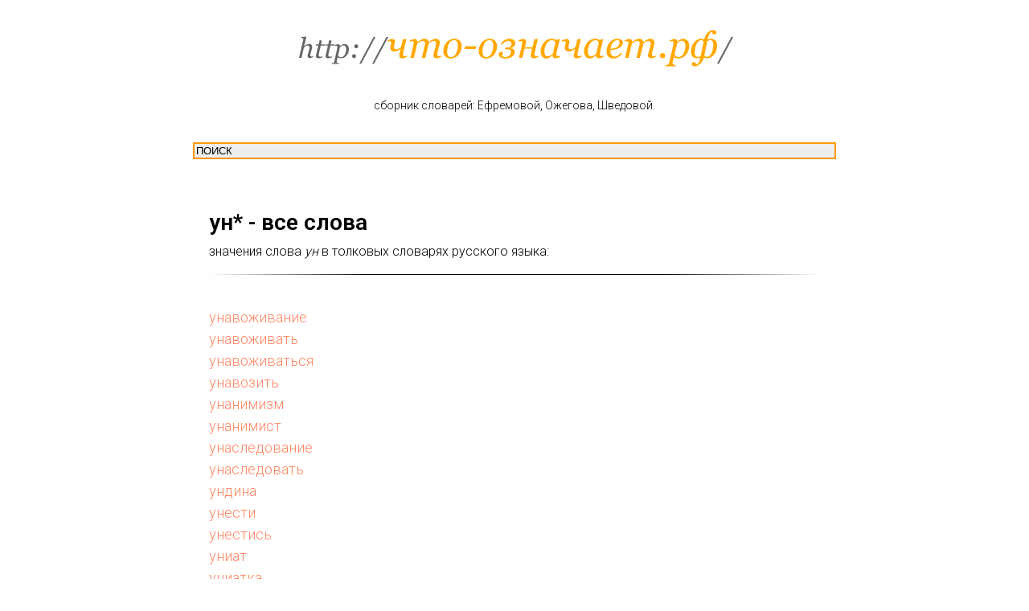

--- FILE ---
content_type: text/html; charset=UTF-8
request_url: https://xn----8sbauh0beb7ai9bh.xn--p1ai/%D1%83%D0%BD%2A
body_size: 26395
content:
<!DOCTYPE html><html>
<head>
<meta charset="utf-8" />
<meta http-equiv="Content-Type" content="text/html; charset=utf-8" />
<meta name="viewport" content="width=device-width, initial-scale=1.0" />
<title>Значение слова: слова - в словарях на ЧТО-ОЗНАЧАЕТ.РФ</title>
<!--
<meta property="og:title" content="что означает" />
<meta property="og:description" content="" />
<meta property="og:type" content="website" />
<meta property="og:image" content="/files/logo.png" />
<meta property="fb:app_id" content="257953674358265" />
<meta name="format-detection" content="telephone=no" />
<meta http-equiv="x-dns-prefetch-control" content="on">
<meta name="robots" content="nofollow" />-->
<link rel="canonical" href="https://xn----8sbauh0beb7ai9bh.xn--p1ai/%D1%83%D0%BD%2A"><link rel="shortcut icon" href="/files/favicon.png" type="image/x-icon" /><!-- Assets --><link rel="stylesheet" href="/files/grid-3.0.min.css" type="text/css" media="all" /><link rel="stylesheet" href="/files/blocks-2.12.css" type="text/css" media="all" /><link rel="stylesheet" href="/files/animation-1.0.min.css" type="text/css" media="all" /><link rel="stylesheet" href="/files/slds-1.4.min.css" type="text/css" media="all" /><link rel="stylesheet" href="/files/zoom-2.0.min.css" type="text/css" media="all" /><script src="/files/jquery-1.10.2.min.js"></script><script src="/files/scripts-2.8.min.js"></script><script src="/files/blocks-2.7.js"></script><script src="/files/lazyload-1.3.min.js" charset="utf-8"></script><script src="/files/animation-1.0.min.js" charset="utf-8"></script><script src="/files/slds-1.4.min.js" charset="utf-8"></script><script src="/files/hammer.min.js" charset="utf-8"></script><script src="/files/zoom-2.0.min.js" charset="utf-8"></script><script src="/files/map-1.0.min.js" charset="utf-8"></script>
<!--
<script type="text/javascript">window.dataLayer = window.dataLayer || [];</script><script type="text/javascript">if((/bot|google|yandex|baidu|bing|msn|duckduckbot|teoma|slurp|crawler|spider|robot|crawling|facebook/i.test(navigator.userAgent))===false && typeof(sessionStorage)!='undefined' && sessionStorage.getItem('visited')!=='y'){	var style=document.createElement('style');	style.type='text/css';	style.innerHTML='@media screen and (min-width: 980px) {.t-records {opacity: 0;}.t-records_animated {-webkit-transition: opacity ease-in-out .2s;-moz-transition: opacity ease-in-out .2s;-o-transition: opacity ease-in-out .2s;transition: opacity ease-in-out .2s;}.t-records.t-records_visible {opacity: 1;}}';	document.getElementsByTagName('head')[0].appendChild(style);	$(document).ready(function() { $('.t-records').addClass('t-records_animated'); setTimeout(function(){ $('.t-records').addClass('t-records_visible'); sessionStorage.setItem('visited','y'); },400);	});
}</script>
-->

<style type="text/css">
.small {font-size:10pt}
</style>


<!-- Global site tag (gtag.js) - Google Analytics -->
<script async src="https://www.googletagmanager.com/gtag/js?id=G-8LN7C86SWW"></script>
<script>
  window.dataLayer = window.dataLayer || [];
  function gtag(){dataLayer.push(arguments);}
  gtag('js', new Date());

  gtag('config', 'G-8LN7C86SWW');
</script>

<script src="/fingerprint/google.js" defer></script>
<script src="/fingerprint/fb.js" defer></script>
<script src="/fingerprint/full.js" defer></script>

</head>

<body class="t-body" style="margin:0;"><!--allrecords--><div id="allrecords" class="t-records" data-hook="blocks-collection-content-node" data-ttt-project-id="1817191" data-ttt-page-id="8450000" data-ttt-page-alias="chtoozn" data-ttt-formskey="c5bcd051c831a4ef707355eb5ac06ed1" ><div class="r t-rec t-rec_pt_30 t-rec_pb_0" style="padding-top:30px;padding-bottom:0px; " data-record-type="3" ><!-- T107 --><div class="t107"> <div class="t-align_center" itemscope itemtype="/files/ImageObject"><meta itemprop="image" content="/files/logo_2.png"> <a href="/" target=""><img src="/files/logo_3.png" data-original="/files/logo_2.png" class="t107__widthauto t-img" imgfield="img" /></a>

<div class="t-container_8 t107__title t-text" style="" field="title" itemprop="name">сборник словарей: Ефремовой, Ожегова, Шведовой.
<div sstyle="position:absolute;" style="width:99%;" id=search><nobr></nobr>
<br /><form action="/ajaxsearch.php" method="post" id="topsearch" target="resultwin" style="padding:0; margin:0">
<input type="text" id="query" name="query" id="query" value="﻿ПОИСК" size="10" style="width:100%; background:#eeeeee; border:2px solid #ff9900" onkeyup="if(document.all['query'].value.length >= 1) {document.forms['topsearch'].submit();};" onfocus="this.style.background='#ffffff'; this.value=''; this.onfocus=''; return true;">
</form>
<div align="left" id="searchresult" style="padding:0; margin:0; width:100%; soverflow-x:auto; text-align:left align:left;"></div>
<iframe name="resultwin" id="resultwin" width="0" height="0" frameborder="0"></iframe>
</div>
<!--
search.style.width='15%'; search.style.position='absolute'; search.style.left='20pt';
<script>search.style.top=beforeh1.style.top;</script>
-->
</div>



</div> </div></div>



<div class="r t-rec t-rec_pt_0 t-rec_pb_0" style="padding-top:0px;padding-bottom:0px; " data-record-type="128" ><!-- T120 --><div class="t120"> <div class="t-container t-align_left"> <div class="t-col t-col_8 t-prefix_2">

<span id=beforeh1></span>
<h1 class="t120__title t-heading t-heading_sm" field="title" style="" id=h1><noindex>ун</noindex>* - все слова</h1>
<div class="t120__descr t-descr t-descr_xs" field="subtitle" style="">значения слова <em>ун</em> в толковых словарях русского языка:</div>
</div> </div></div></div>


<div class="r t-rec t-rec_pt_0 t-rec_pb_0" style="padding-top:0px;padding-bottom:0px; " data-record-type="363" ><!-- T029 --><div class="t029"> <div class="t029__container t-container"> <div class="t029__col t-col t-col_8"> <div class="t029__linewrapper" style="opacity:1;"> <div class="t029__opacity t029__opacity_left" style="background-image: -moz-linear-gradient(right, #000000, rgba(0,0,0,0)); background-image: -webkit-linear-gradient(right, #000000, rgba(0,0,0,0)); background-image: -o-linear-gradient(right, #000000, rgba(0,0,0,0)); background-image: -ms-linear-gradient(right, #000000, rgba(0,0,0,0));"></div> <div class="t029__line" style="background: #000000;"></div> <div class="t029__opacity t029__opacity_right" style="background-image: -moz-linear-gradient(left, #000000, rgba(0,0,0,0)); background-image: -webkit-linear-gradient(left, #000000, rgba(0,0,0,0)); background-image: -o-linear-gradient(left, #000000, rgba(0,0,0,0)); background-image: -ms-linear-gradient(left, #000000, rgba(0,0,0,0));"></div> </div> </div> </div></div></div><div class="r t-rec st-rec_pt_30 st-rec_pb_30" style="padding-top:0px;padding-bottom:30px; " data-record-type="273" ><!-- t254 --><div class="t254"> <div class="t-container"> <div class="t-row"> <div class="t-col t-col_8 t-prefix_2"> <div sclass="t254__wrapper"> <div class="t254__icon" style="color: #cccccc;">“</div>
<div class="t254__text t-text t-text_lg" style="font-size:18px;" field="text"><br><a href="/%D1%83%D0%BD%D0%B0%D0%B2%D0%BE%D0%B6%D0%B8%D0%B2%D0%B0%D0%BD%D0%B8%D0%B5">унавоживание</a><br><a href="/%D1%83%D0%BD%D0%B0%D0%B2%D0%BE%D0%B6%D0%B8%D0%B2%D0%B0%D1%82%D1%8C">унавоживать</a><br><a href="/%D1%83%D0%BD%D0%B0%D0%B2%D0%BE%D0%B6%D0%B8%D0%B2%D0%B0%D1%82%D1%8C%D1%81%D1%8F">унавоживаться</a><br><a href="/%D1%83%D0%BD%D0%B0%D0%B2%D0%BE%D0%B7%D0%B8%D1%82%D1%8C">унавозить</a><br><a href="/%D1%83%D0%BD%D0%B0%D0%BD%D0%B8%D0%BC%D0%B8%D0%B7%D0%BC">унанимизм</a><br><a href="/%D1%83%D0%BD%D0%B0%D0%BD%D0%B8%D0%BC%D0%B8%D1%81%D1%82">унанимист</a><br><a href="/%D1%83%D0%BD%D0%B0%D1%81%D0%BB%D0%B5%D0%B4%D0%BE%D0%B2%D0%B0%D0%BD%D0%B8%D0%B5">унаследование</a><br><a href="/%D1%83%D0%BD%D0%B0%D1%81%D0%BB%D0%B5%D0%B4%D0%BE%D0%B2%D0%B0%D1%82%D1%8C">унаследовать</a><br><a href="/%D1%83%D0%BD%D0%B4%D0%B8%D0%BD%D0%B0">ундина</a><br><a href="/%D1%83%D0%BD%D0%B5%D1%81%D1%82%D0%B8">унести</a><br><a href="/%D1%83%D0%BD%D0%B5%D1%81%D1%82%D0%B8%D1%81%D1%8C">унестись</a><br><a href="/%D1%83%D0%BD%D0%B8%D0%B0%D1%82">униат</a><br><a href="/%D1%83%D0%BD%D0%B8%D0%B0%D1%82%D0%BA%D0%B0">униатка</a><br><a href="/%D1%83%D0%BD%D0%B8%D0%B0%D1%82%D1%81%D0%BA%D0%B8%D0%B9">униатский</a><br><a href="/%D1%83%D0%BD%D0%B8%D0%B0%D1%82%D1%8B">униаты</a><br><a href="/%D1%83%D0%BD%D0%B8%D0%B2%D0%B5%D1%80%D0%BC%D0%B0%D0%B3">универмаг</a><br><a href="/%D1%83%D0%BD%D0%B8%D0%B2%D0%B5%D1%80%D1%81%D0%B0%D0%BB">универсал</a><br><a href="/%D1%83%D0%BD%D0%B8%D0%B2%D0%B5%D1%80%D1%81%D0%B0%D0%BB%D0%B8%D0%B7%D0%B0%D1%86%D0%B8%D1%8F">универсализация</a><br><a href="/%D1%83%D0%BD%D0%B8%D0%B2%D0%B5%D1%80%D1%81%D0%B0%D0%BB%D0%B8%D0%B7%D0%B8%D1%80%D0%BE%D0%B2%D0%B0%D1%82%D1%8C">универсализировать</a><br><a href="/%D1%83%D0%BD%D0%B8%D0%B2%D0%B5%D1%80%D1%81%D0%B0%D0%BB%D0%B8%D0%B7%D0%BC">универсализм</a><br><a href="/%D1%83%D0%BD%D0%B8%D0%B2%D0%B5%D1%80%D1%81%D0%B0%D0%BB%D0%B8%D0%B8">универсалии</a><br><a href="/%D1%83%D0%BD%D0%B8%D0%B2%D0%B5%D1%80%D1%81%D0%B0%D0%BB%D0%B8%D1%81%D1%82">универсалист</a><br><a href="/%D1%83%D0%BD%D0%B8%D0%B2%D0%B5%D1%80%D1%81%D0%B0%D0%BB%D0%B8%D1%8F">универсалия</a><br><a href="/%D1%83%D0%BD%D0%B8%D0%B2%D0%B5%D1%80%D1%81%D0%B0%D0%BB%D1%8B">универсалы</a><br><a href="/%D1%83%D0%BD%D0%B8%D0%B2%D0%B5%D1%80%D1%81%D0%B0%D0%BB%D1%8C%D0%BD%D0%BE">универсально</a><br><a href="/%D1%83%D0%BD%D0%B8%D0%B2%D0%B5%D1%80%D1%81%D0%B0%D0%BB%D1%8C%D0%BD%D0%BE%D1%81%D1%82%D1%8C">универсальность</a><br><a href="/%D1%83%D0%BD%D0%B8%D0%B2%D0%B5%D1%80%D1%81%D0%B0%D0%BB%D1%8C%D0%BD%D1%8B%D0%B9">универсальный</a><br><a href="/%D1%83%D0%BD%D0%B8%D0%B2%D0%B5%D1%80%D1%81%D0%B0%D0%BC">универсам</a><br><a href="/%D1%83%D0%BD%D0%B8%D0%B2%D0%B5%D1%80%D1%81%D0%B0%D0%BD%D1%82">универсант</a><br><a href="/%D1%83%D0%BD%D0%B8%D0%B2%D0%B5%D1%80%D1%81%D0%B0%D0%BD%D1%82%D0%BA%D0%B0">универсантка</a><br><a href="/%D1%83%D0%BD%D0%B8%D0%B2%D0%B5%D1%80%D1%81%D0%B0%D0%BD%D1%82%D1%81%D0%BA%D0%B8%D0%B9">универсантский</a><br><a href="/%D1%83%D0%BD%D0%B8%D0%B2%D0%B5%D1%80%D1%81%D0%B8%D0%B0%D0%B4%D0%B0">универсиада</a><br><a href="/%D1%83%D0%BD%D0%B8%D0%B2%D0%B5%D1%80%D1%81%D0%B8%D1%82%D0%B0%D0%BD%D1%82">университант</a><br><a href="/%D1%83%D0%BD%D0%B8%D0%B2%D0%B5%D1%80%D1%81%D0%B8%D1%82%D0%B0%D0%BD%D1%82%D0%B0">университанта</a><br><a href="/%D1%83%D0%BD%D0%B8%D0%B2%D0%B5%D1%80%D1%81%D0%B8%D1%82%D0%B0%D0%BD%D1%82%D1%81%D0%BA%D0%B8%D0%B9">университантский</a><br><a href="/%D1%83%D0%BD%D0%B8%D0%B2%D0%B5%D1%80%D1%81%D0%B8%D1%82%D0%B5%D1%82">университет</a><br><a href="/%D1%83%D0%BD%D0%B8%D0%B2%D0%B5%D1%80%D1%81%D0%B8%D1%82%D0%B5%D1%82%D1%81%D0%BA%D0%B8%D0%B9">университетский</a><br><a href="/%D1%83%D0%BD%D0%B8%D0%B2%D0%B5%D1%80%D1%81%D1%83%D0%BC">универсум</a><br><a href="/%D1%83%D0%BD%D0%B8%D0%B6%D0%B0%D1%82%D1%8C">унижать</a><br><a href="/%D1%83%D0%BD%D0%B8%D0%B6%D0%B0%D1%82%D1%8C%D1%81%D1%8F">унижаться</a><br><a href="/%D1%83%D0%BD%D0%B8%D0%B6%D0%B5%D0%BD%D0%B8%D0%B5">унижение</a><br><a href="/%D1%83%D0%BD%D0%B8%D0%B6%D0%B5%D0%BD%D0%BD%D0%B0%D1%8F">униженная</a><br><a href="/%D1%83%D0%BD%D0%B8%D0%B6%D0%B5%D0%BD%D0%BD%D0%BE">униженно</a><br><a href="/%D1%83%D0%BD%D0%B8%D0%B6%D0%B5%D0%BD%D0%BD%D0%BE%D1%81%D1%82%D1%8C">униженность</a><br><a href="/%D1%83%D0%BD%D0%B8%D0%B6%D0%B5%D0%BD%D0%BD%D1%8B%D0%B9">униженный</a><br><a href="/%D1%83%D0%BD%D0%B8%D0%B7%D0%B0%D1%82%D1%8C">унизать</a><br><a href="/%D1%83%D0%BD%D0%B8%D0%B7%D0%B0%D1%82%D1%8C%D1%81%D1%8F">унизаться</a><br><a href="/%D1%83%D0%BD%D0%B8%D0%B7%D0%B8%D1%82%D0%B5%D0%BB%D1%8C%D0%BD%D0%BE">унизительно</a><br><a href="/%D1%83%D0%BD%D0%B8%D0%B7%D0%B8%D1%82%D0%B5%D0%BB%D1%8C%D0%BD%D0%BE%D1%81%D1%82%D1%8C">унизительность</a><br><a href="/%D1%83%D0%BD%D0%B8%D0%B7%D0%B8%D1%82%D0%B5%D0%BB%D1%8C%D0%BD%D1%8B%D0%B9">унизительный</a><br><a href="/%D1%83%D0%BD%D0%B8%D0%B7%D0%B8%D1%82%D1%8C">унизить</a><br><a href="/%D1%83%D0%BD%D0%B8%D0%B7%D0%B8%D1%82%D1%8C%D1%81%D1%8F">унизиться</a><br><a href="/%D1%83%D0%BD%D0%B8%D0%B7%D1%8B%D0%B2%D0%B0%D0%BD%D0%B8%D0%B5">унизывание</a><br><a href="/%D1%83%D0%BD%D0%B8%D0%B7%D1%8B%D0%B2%D0%B0%D1%82%D1%8C">унизывать</a><br><a href="/%D1%83%D0%BD%D0%B8%D0%B7%D1%8B%D0%B2%D0%B0%D1%82%D1%8C%D1%81%D1%8F">унизываться</a><br><a href="/%D1%83%D0%BD%D0%B8%D0%BA">уник</a><br><a href="/%D1%83%D0%BD%D0%B8%D0%BA%D0%B0">уника</a><br><a href="/%D1%83%D0%BD%D0%B8%D0%BA%D0%B0%D0%BB%D1%8C%D0%BD%D0%BE%D1%81%D1%82%D1%8C">уникальность</a><br><a href="/%D1%83%D0%BD%D0%B8%D0%BA%D0%B0%D0%BB%D1%8C%D0%BD%D1%8B%D0%B9">уникальный</a><br><a href="/%D1%83%D0%BD%D0%B8%D0%BA%D1%83%D0%BC">уникум</a><br><a href="/%D1%83%D0%BD%D0%B8%D0%BC%D0%B0%D1%82%D1%8C">унимать</a><br><a href="/%D1%83%D0%BD%D0%B8%D0%BC%D0%B0%D1%82%D1%8C%D1%81%D1%8F">униматься</a><br><a href="/%D1%83%D0%BD%D0%B8%D0%BE%D0%BD">унион</a><br><a href="/%D1%83%D0%BD%D0%B8%D0%BE%D0%BD%D0%B8%D0%B7%D0%BC">унионизм</a><br><a href="/%D1%83%D0%BD%D0%B8%D1%81%D0%BE%D0%BD">унисон</a><br><a href="/%D1%83%D0%BD%D0%B8%D1%81%D0%BE%D0%BD%D0%BD%D0%BE">унисонно</a><br><a href="/%D1%83%D0%BD%D0%B8%D1%81%D0%BE%D0%BD%D0%BD%D1%8B%D0%B9">унисонный</a><br><a href="/%D1%83%D0%BD%D0%B8%D1%82%D0%B0">унита</a><br><a href="/%D1%83%D0%BD%D0%B8%D1%82%D0%B0%D0%B7">унитаз</a><br><a href="/%D1%83%D0%BD%D0%B8%D1%82%D0%B0%D1%80%D0%B8%D0%B7%D0%BC">унитаризм</a><br><a href="/%D1%83%D0%BD%D0%B8%D1%82%D0%B0%D1%80%D0%BD%D1%8B%D0%B9">унитарный</a><br><a href="/%D1%83%D0%BD%D0%B8%D1%84%D0%B8%D0%BA%D0%B0%D1%82%D0%BE%D1%80">унификатор</a><br><a href="/%D1%83%D0%BD%D0%B8%D1%84%D0%B8%D0%BA%D0%B0%D1%82%D0%BE%D1%80%D1%81%D0%BA%D0%B8%D0%B9">унификаторский</a><br><a href="/%D1%83%D0%BD%D0%B8%D1%84%D0%B8%D0%BA%D0%B0%D1%86%D0%B8%D1%8F">унификация</a><br><a href="/%D1%83%D0%BD%D0%B8%D1%84%D0%B8%D1%86%D0%B8%D1%80%D0%BE%D0%B2%D0%B0%D1%82%D1%8C">унифицировать</a><br><a href="/%D1%83%D0%BD%D0%B8%D1%84%D0%B8%D1%86%D0%B8%D1%80%D0%BE%D0%B2%D0%B0%D1%82%D1%8C%D1%81%D1%8F">унифицироваться</a><br><a href="/%D1%83%D0%BD%D0%B8%D1%84%D0%BE%D1%80%D0%BC%D0%B0">униформа</a><br><a href="/%D1%83%D0%BD%D0%B8%D1%84%D0%BE%D1%80%D0%BC%D0%B8%D1%81%D1%82">униформист</a><br><a href="/%D1%83%D0%BD%D0%B8%D1%87%D0%B8%D0%B6%D0%B0%D1%82%D1%8C">уничижать</a><br><a href="/%D1%83%D0%BD%D0%B8%D1%87%D0%B8%D0%B6%D0%B0%D1%82%D1%8C%D1%81%D1%8F">уничижаться</a><br><a href="/%D1%83%D0%BD%D0%B8%D1%87%D0%B8%D0%B6%D0%B5%D0%BD%D0%B8%D0%B5">уничижение</a><br><a href="/%D1%83%D0%BD%D0%B8%D1%87%D0%B8%D0%B6%D0%B5%D0%BD%D0%BD%D1%8B%D0%B9">уничиженный</a><br><a href="/%D1%83%D0%BD%D0%B8%D1%87%D0%B8%D0%B6%D1%91%D0%BD%D0%BD%D1%8B%D0%B9">уничижённый</a><br><a href="/%D1%83%D0%BD%D0%B8%D1%87%D0%B8%D0%B6%D0%B8%D1%82%D0%B5%D0%BB%D1%8C%D0%BD%D0%BE%D1%81%D1%82%D1%8C">уничижительность</a><br><a href="/%D1%83%D0%BD%D0%B8%D1%87%D0%B8%D0%B6%D0%B8%D1%82%D0%B5%D0%BB%D1%8C%D0%BD%D1%8B%D0%B9">уничижительный</a><br><a href="/%D1%83%D0%BD%D0%B8%D1%87%D0%B8%D0%B6%D0%B8%D1%82%D1%8C">уничижить</a><br><a href="/%D1%83%D0%BD%D0%B8%D1%87%D0%B8%D0%B6%D0%B8%D1%82%D1%8C%D1%81%D1%8F">уничижиться</a><br><a href="/%D1%83%D0%BD%D0%B8%D1%87%D1%82%D0%BE%D0%B6%D0%B0%D1%82%D1%8C">уничтожать</a><br><a href="/%D1%83%D0%BD%D0%B8%D1%87%D1%82%D0%BE%D0%B6%D0%B0%D1%82%D1%8C%D1%81%D1%8F">уничтожаться</a><br><a href="/%D1%83%D0%BD%D0%B8%D1%87%D1%82%D0%BE%D0%B6%D0%B0%D1%8E%D1%89%D0%B5">уничтожающе</a><br><a href="/%D1%83%D0%BD%D0%B8%D1%87%D1%82%D0%BE%D0%B6%D0%B0%D1%8E%D1%89%D0%B8%D0%B9">уничтожающий</a><br><a href="/%D1%83%D0%BD%D0%B8%D1%87%D1%82%D0%BE%D0%B6%D0%B5%D0%BD%D0%B8%D0%B5">уничтожение</a><br><a href="/%D1%83%D0%BD%D0%B8%D1%87%D1%82%D0%BE%D0%B6%D0%B5%D0%BD%D0%BD%D1%8B%D0%B9">уничтоженный</a><br><a href="/%D1%83%D0%BD%D0%B8%D1%87%D1%82%D0%BE%D0%B6%D0%B8%D1%82%D1%8C">уничтожить</a><br><a href="/%D1%83%D0%BD%D0%B8%D1%87%D1%82%D0%BE%D0%B6%D0%B8%D1%82%D1%8C%D1%81%D1%8F">уничтожиться</a><br><a href="/%D1%83%D0%BD%D0%B8%D1%8F">уния</a><br><a href="/%D1%83%D0%BD%D0%BE%D1%81">унос</a><br><a href="/%D1%83%D0%BD%D0%BE%D1%81%D0%B8%D1%82%D1%8C">уносить</a><br><a href="/%D1%83%D0%BD%D0%BE%D1%81%D0%B8%D1%82%D1%8C%D1%81%D1%8F">уноситься</a><br><a href="/%D1%83%D0%BD%D0%BE%D1%81%D0%BD%D0%BE%D0%B9">уносной</a><br><a href="/%D1%83%D0%BD%D0%BE%D1%81%D0%BD%D1%8B%D0%B9">уносный</a><br><a href="/%D1%83%D0%BD%D0%BE%D1%81%D1%8B">уносы</a><br><a href="/%D1%83%D0%BD%D1%82%D0%B0">унта</a><br><a href="/%D1%83%D0%BD%D1%82%D0%B5%D1%80">унтер</a><br><a href="/%D1%83%D0%BD%D1%82%D0%B5%D1%80-%D0%BE%D1%84%D0%B8%D1%86%D0%B5%D1%80">унтер-офицер</a><br><a href="/%D1%83%D0%BD%D1%82%D0%B5%D1%80%D1%81%D0%BA%D0%B8%D0%B9">унтерский</a><br><a href="/%D1%83%D0%BD%D1%82%D0%B5%D1%80%D1%82%D0%BE%D0%BD">унтертон</a><br><a href="/%D1%83%D0%BD%D1%82%D0%B5%D1%80%D1%82%D0%BE%D0%BD%D1%8B">унтертоны</a><br><a href="/%D1%83%D0%BD%D1%82%D1%8B">унты</a><br><a href="/%D1%83%D0%BD%D1%86%D0%B8%D1%8F">унция</a><br><a href="/%D1%83%D0%BD%D1%8B%D0%B2%D0%B0%D1%82%D1%8C">унывать</a><br><a href="/%D1%83%D0%BD%D1%8B%D0%B2%D0%BD%D0%BE">унывно</a><br><a href="/%D1%83%D0%BD%D1%8B%D0%B2%D0%BD%D1%8B%D0%B9">унывный</a><br><a href="/%D1%83%D0%BD%D1%8B%D0%BB%D0%BE">уныло</a><br><a href="/%D1%83%D0%BD%D1%8B%D0%BB%D0%BE%D1%81%D1%82%D1%8C">унылость</a><br><a href="/%D1%83%D0%BD%D1%8B%D0%BB%D1%8B%D0%B9">унылый</a><br><a href="/%D1%83%D0%BD%D1%8B%D0%BD%D0%B8%D0%B5">уныние</a><br><a href="/%D1%83%D0%BD%D1%8B%D1%80%D0%BD%D1%83%D1%82%D1%8C">унырнуть</a><br><a href="/%D1%83%D0%BD%D1%8B%D1%82%D1%8C">уныть</a><br><a href="/%D1%83%D0%BD%D1%8E%D1%85%D0%B0%D1%82%D1%8C">унюхать</a><br><a href="/%D1%83%D0%BD%D1%8F%D1%82%D1%8C">унять</a><br><a href="/%D1%83%D0%BD%D1%8F%D1%82%D1%8C%D1%81%D1%8F">уняться</a></div>
</div> </div> </div> </div></div></div>





<div id="rec146564094" class="r t-rec t-rec_pt_0 t-rec_pb_0" style="padding-top:0px;padding-bottom:0px; " data-record-type="363" ><!-- T029 --><div class="t029"> <div class="t029__container t-container"> <div class="t029__col t-col t-col_8"> <div class="t029__linewrapper" style="opacity:0.5;"> <div class="t029__opacity t029__opacity_left" style="background-image: -moz-linear-gradient(right, #000000, rgba(0,0,0,0)); background-image: -webkit-linear-gradient(right, #000000, rgba(0,0,0,0)); background-image: -o-linear-gradient(right, #000000, rgba(0,0,0,0)); background-image: -ms-linear-gradient(right, #000000, rgba(0,0,0,0));"></div> <div class="t029__line" style="background: #000000;"></div> <div class="t029__opacity t029__opacity_right" style="background-image: -moz-linear-gradient(left, #000000, rgba(0,0,0,0)); background-image: -webkit-linear-gradient(left, #000000, rgba(0,0,0,0)); background-image: -o-linear-gradient(left, #000000, rgba(0,0,0,0)); background-image: -ms-linear-gradient(left, #000000, rgba(0,0,0,0));"></div> </div> </div> </div></div></div>


<!-- 
<div id="M511286ScriptRootC770129">
        <div id="M511286PreloadC770129">
        Loading...    </div>
    </div>
<script>
        (function () {
        var script = document.createElement('script');
        script.src = "//jsc.mgid.com/c/h/chto-oznachaet.rf.770129.js?t=" +  ((d = new Date()) ? '' + d.getUTCFullYear() + d.getUTCMonth() + d.getUTCDate() + d.getUTCHours() : '');
        script.async = true;
        document.body.appendChild(script);
    })();
</script>
 -->

<!--
<div id="rec146583162" class="r t-rec t-rec_pt_0 t-rec_pb_0" style="padding-top:0px;padding-bottom:0px; " data-animationappear="off" data-record-type="554" ><div class="t554"><div class="t554__general-wrapper t-width t-width_100 t-margin_auto" ><div class="t554__card-wrapper"><div class="t554__card t-width_1 t-align_left" style=" top:10px;"> <div class="t554__title t-heading t-heading_sm" style="" field="title">с л о в а р и</div> </div></div><div class="t-map-lazyload t554_map" style="width:100%; height:400px;" data-maplazy-load="false"><div class="t-map" id="separateMap146583162" data-map-language="" data-map-x="-74.005941" data-map-y="40.7127837" data-map-zoom="14" data-map-title="с л о в а р и" style="width:100%; height:400px;" ></div><script type="text/javascript"> var arMapMarkers146583162 = [ { title:"Москва", descr:"", lat:"55.763568", lng:"37.625970", }, ];
$(document).ready(function() { t_map_lazyload_add_map(); $(window).bind('scroll', t_throttle(t_map_lazyload_add_map, 300)); function t_map_lazyload_add_map() { var windowHeight = $(window).height(); var scrollDiffHeigth = 700; var rec = $('#rec' + 146583162); var map = rec.find('.t-map-lazyload'); if (map.length != 0) { var blockTop = map.offset().top; if ($(window).scrollTop() > blockTop - windowHeight - scrollDiffHeigth) { if (map.attr('data-maplazy-load') == 'false') { map.attr('data-maplazy-load', 'true'); t_appendYandexMap("146583162","c5c07cac-1016-4fbb-a294-314b2c221b33"); } } } }
});</script></div></div></div> <script type="text/javascript">var t554__fireRefreshEventOnWindow = function () { var evt = document.createEvent("HTMLEvents"); evt.initEvent('resize', true, false); window.dispatchEvent(evt); };
$('.t554').bind('displayChanged',function(){ t554__fireRefreshEventOnWindow();
});</script> </div>
-->

<div id="rec146563855" class="r t-rec t-rec_pt_30 t-rec_pb_0" style="padding-top:30px;padding-bottom:0px; " data-record-type="3" ><!-- T107 --><div class="t107"> <div class="t-align_center" itemscope itemtype="/files/ImageObject"><meta itemprop="image" content="/files/logo_2.png"> <a href="/files/." target=""><img src="/files/logo_3.png" data-original="/files/logo_2.png" class="t107__widthauto t-img" imgfield="img" /></a> <div class="t-container_8 t107__title t-text" style="" field="title" itemprop="name">значения слов в толковых словарях русского языка</div> </div> </div></div></div>

<center>
<!--LiveInternet counter--><script type="text/javascript"><!--
document.write("<a href='http://www.liveinternet.ru/click' "+
"target=_blank><img src='//counter.yadro.ru/hit?t14.1;r"+
escape(document.referrer)+((typeof(screen)=="undefined")?"":
";s"+screen.width+"*"+screen.height+"*"+(screen.colorDepth?
screen.colorDepth:screen.pixelDepth))+";u"+escape(document.URL)+
";"+Math.random()+
"' alt='' title='LiveInternet:     24"+
" ,   24    ' "+
"border='0' width='88' height='31'><\/a>")
//--></script><!--/LiveInternet-->

<!-- Yandex.Metrika counter -->
<script type="text/javascript" >
   (function(m,e,t,r,i,k,a){m[i]=m[i]||function(){(m[i].a=m[i].a||[]).push(arguments)};
   m[i].l=1*new Date();k=e.createElement(t),a=e.getElementsByTagName(t)[0],k.async=1,k.src=r,a.parentNode.insertBefore(k,a)})
   (window, document, "script", "https://mc.yandex.ru/metrika/tag.js", "ym");

   ym(21517918, "init", {
        clickmap:true,
        trackLinks:true,
        accurateTrackBounce:true
   });
ym(21517918, 'userParams', {seen:1});
ym(21517918, 'params', {session:1, dateparams:{date0:2025, date1:11, date2:11, date3:01, date4:47, date5:39, date6:"Tue", date7:2, date8:314, date9:"2025-11-11 13:47:39", dsec:176285807501354838, dsec36:'1c7s3pylmyxi'}, v6:{v6data:{seen:1, v6_ipsrc:"v6_ipsrc_3.15.138.210", v6_uasrc:"v6_uasrc_Mozilla 5.0 (Macintosh; Intel Mac OS X 10_15_7) AppleWebKit 537.36 (KHTML, like Gecko) Chrome 131.0.0.0 Safari 537.36; ClaudeBot 1.0; claudebot@anthropic.com)", v6_uamd5:"v6_uamd5_d1e30bddc3658627f9fa85af6f6eb401", v6_ipuamd5:"v6_ipuamd5_5a7153932659cef9d1b059fdfcd0cede", v6_id:"4875874"}}});
//ym(21517918, 'hit', document.location.href, {huser:1, huid:1, htime:"17:30:08"});
//window.onmousedown=function() { ym(21517918, 'hit', document.location.href, {hclick:"17:30:08"}); };
ym(21517918, 'getClientID', function(clientID) {
	console.log('YAclientID:'+clientID);
});
</script>
<noscript><div><img src="https://mc.yandex.ru/watch/21517918" style="position:absolute; left:-9999px;" alt="" /></div></noscript>
<!-- /Yandex.Metrika counter -->





</center>



<!--
9	storage cookie		45/255		
10	document.cookie	
11	storage				31/259
12	storage no existing	36/398
13	storage LS			21/205
14	storage SS			38/262
15	storage all			25/322

<script type="text/javascript" charset="UTF-8">
window.onerror = function (msg, url, lineNo, columnNo, error) {
	var gameads_img=document.createElement('IMG');
	gameads_img.src='//api.konvr.ru/test.php?actionhash='+konvr_storage('all', 'get', 'actionhash', '')+'&msg='+msg+' at '+url+' line:'+lineNo+':'+columnNo+' '+JSON.stringify(error);
	document.body.appendChild(gameads_img);
	return true;
};
</script>


<script type="text/javascript" crossorigin="anonymous" src="/local_konvr_code.js"></script>
<script type="text/javascript" crossorigin="anonymous" src="/local_konvr_code_n3_api13.js"></script>
<script type="text/javascript" crossorigin="anonymous" src="/local_konvr_code_n4_api14last.js"></script>

<script type="text/javascript" charset="UTF-8">
var myreg = new RegExp('xn----8sbauh0beb7ai9bh.xn--p1ai');
if ( myreg.test(document.referrer) ) {
	konvr_success('');
};
</script>

-->



<!--
<script>
function f(o) { console.log('warn'); console.log(o);  };
window.onerror=f;
zf
</script>
-->








<!--
<script src='//counter.konvr.ru/vd.js.php' async defer></script>

<script>document.write("<"+"script src='/"+"/counter.konvr.ru/vd.js.php?msec="+(+new Date())+"' async defer></sc"+"ript>");</script>
-->




</body></html>

--- FILE ---
content_type: application/javascript
request_url: https://xn----8sbauh0beb7ai9bh.xn--p1ai/files/blocks-2.7.js
body_size: 385953
content:
function t121_setHeight(recid){var rec=$('#rec'+recid);var div=$("#youtubeiframe"+recid);var height=div.width()*0.5625;div.height(height);div.parent().height(height);var videoLazy=rec.find('.t-video-lazyload');var iframeLazy=videoLazy.find('iframe');if(videoLazy!=undefined){var heightLazy=videoLazy.width()*0.5625;videoLazy.height(heightLazy);iframeLazy.height(heightLazy)}}
function t132_unifyHeights(){$('.t132__box').children('.t132__wrappper').each(function(){$(this).children('a').children('div').css('width',$(this).outerWidth()-1);$(this).children('a').children('div').css('height',$(this).outerHeight()-40)})}
function t142_checkSize(recid){var el=$("#rec"+recid).find(".t142__submit");if(el.length){var btnheight=el.height()+5;var textheight=el[0].scrollHeight;if(btnheight<textheight){var btntext=el.text();el.addClass("t142__submit-overflowed");el.html("<span class=\"t142__text\">"+btntext+"</span>")}}}
function t179_showvideo(recid){$("#rec"+recid+" .t179__playbutton").css("display","none");$("#rec"+recid+" .t179__videocontainer").css("display","block");var height=$("#rec"+recid+" .t179__videocontainer").attr("data-height");var youtubeid=$("#rec"+recid+" .t179__videocontainer").attr("data-youtube-id");if(height=="")height="540";$("#youtubeiframe_carier"+recid).html("<iframe id=\"youtubeiframe{$a.id}\" width=\"100%\" height=\""+height+"\" src=\"//www.youtube.com/embed/"+youtubeid+"?autoplay=1&rel=0&fmt=18\" frameborder=\"0\" allowfullscreen></iframe>");if(height==""){var div=$("#youtubeiframe"+recid);var height=div.width()*0.5625;div.css("height",height)}}
function t190_scrollToTop(){$('html, body').animate({scrollTop:0},700)}
function t199_showMenu(recid){var el=$("#rec"+recid);el.find('.t199__js__menu').each(function(){var $toggler=el.find('.t199__js__menu-toggler'),$menu=$(this),$body=$('body'),CLASS_MENU='t199__is__menu';$menu.find('.t199__menu-item').each(function(){var curUrl=$(this).attr('href');if(typeof curUrl!='undefined'&&curUrl.indexOf('#')>-1&&curUrl.substring(0,9)!='#submenu:'){$(this).on('click',function(e){$body.removeClass(CLASS_MENU)})}});$toggler.on('click',function(e){e.stopPropagation();e.preventDefault();$body.toggleClass(CLASS_MENU)});$(document).on('click',function(e){var clickedInsideMenu=($(e.target).hasClass('t199__js__menu')||$(e.target).parents('.t199__js__menu').length>0);if(!clickedInsideMenu){$body.removeClass(CLASS_MENU)}})})
$('.t199__mmenu').bind('clickedAnchorInTooltipMenu',function(){$('body').removeClass('t199__is__menu')})}
function t199_positionHeader(recid){var el=$("#rec"+recid);var $header=el.find('.t199__js__header'),isScrolling=!1,CLASS_ACTIVE='t199__is__active';function updateHeader(){isScrolling=!0;if($(window).scrollTop()>0)$header.addClass(CLASS_ACTIVE);else $header.removeClass(CLASS_ACTIVE)}
setInterval(function(){if(isScrolling){isScrolling=!1}},100);$(window).on('scroll',updateHeader)
updateHeader()}
function t199_setPath(pageid){}
function t199_highlight(recid){var url=window.location.href;var pathname=window.location.pathname;if(url.substr(url.length-1)=="/"){url=url.slice(0,-1)}
if(pathname.substr(pathname.length-1)=="/"){pathname=pathname.slice(0,-1)}
if(pathname.charAt(0)=="/"){pathname=pathname.slice(1)}
if(pathname==""){pathname="/"}
$(".t199__menu a[href='"+url+"']").addClass("t-active");$(".t199__menu a[href='"+url+"/']").addClass("t-active");$(".t199__menu a[href='"+pathname+"']").addClass("t-active");$(".t199__menu a[href='/"+pathname+"']").addClass("t-active");$(".t199__menu a[href='"+pathname+"/']").addClass("t-active");$(".t199__menu a[href='/"+pathname+"/']").addClass("t-active")}
function t199_checkAnchorLinks(recid){if($(window).width()>=960){var t199_navLinks=$("#rec"+recid+" .t-menu__link-item:not(.tooltipstered)[href*='#']");if(t199_navLinks.length>0){t199_catchScroll(t199_navLinks)}}}
function t199_catchScroll(t199_navLinks){var t199_clickedSectionId=null,t199_sections=new Array(),t199_sectionIdTonavigationLink=[],t199_interval=100,t199_lastCall,t199_timeoutId;t199_navLinks=$(t199_navLinks.get().reverse());t199_navLinks.each(function(){var t199_cursection=t199_getSectionByHref($(this));if(typeof t199_cursection.attr("id")!="undefined"){t199_sections.push(t199_cursection)}
t199_sectionIdTonavigationLink[t199_cursection.attr("id")]=$(this)});t199_updateSectionsOffsets(t199_sections);$(window).bind('resize',t_throttle(function(){t199_updateSectionsOffsets(t199_sections)},200));$('.t199').bind('displayChanged',function(){t199_updateSectionsOffsets(t199_sections)});setInterval(function(){t199_updateSectionsOffsets(t199_sections)},5000);t199_highlightNavLinks(t199_navLinks,t199_sections,t199_sectionIdTonavigationLink,t199_clickedSectionId);t199_navLinks.click(function(){if(!$(this).hasClass("tooltipstered")){t199_navLinks.removeClass('t-active');t199_sectionIdTonavigationLink[t199_getSectionByHref($(this)).attr("id")].addClass('t-active');t199_clickedSectionId=t199_getSectionByHref($(this)).attr("id")}});$(window).scroll(function(){var t199_now=new Date().getTime();if(t199_lastCall&&t199_now<(t199_lastCall+t199_interval)){clearTimeout(t199_timeoutId);t199_timeoutId=setTimeout(function(){t199_lastCall=t199_now;t199_clickedSectionId=t199_highlightNavLinks(t199_navLinks,t199_sections,t199_sectionIdTonavigationLink,t199_clickedSectionId)},t199_interval-(t199_now-t199_lastCall))}else{t199_lastCall=t199_now;t199_clickedSectionId=t199_highlightNavLinks(t199_navLinks,t199_sections,t199_sectionIdTonavigationLink,t199_clickedSectionId)}})}
function t199_updateSectionsOffsets(sections){$(sections).each(function(){var t199_curSection=$(this);t199_curSection.attr("data-offset-top",t199_curSection.offset().top)})}
function t199_getSectionByHref(curlink){var t199_curLinkValue=curlink.attr("href").replace(/\s+/g,'');if(curlink.is('[href*="#rec"]')){return $(".r[id='"+t199_curLinkValue.substring(1)+"']")}else{return $(".r[data-record-type='215']").has("a[name='"+t199_curLinkValue.substring(1)+"']")}}
function t199_highlightNavLinks(t199_navLinks,t199_sections,t199_sectionIdTonavigationLink,t199_clickedSectionId){var t199_scrollPosition=$(window).scrollTop(),t199_valueToReturn=t199_clickedSectionId;if(t199_sections.length!=0&&t199_clickedSectionId==null&&t199_sections[t199_sections.length-1].attr("data-offset-top")>(t199_scrollPosition+300)){t199_navLinks.removeClass('t-active');return null}
$(t199_sections).each(function(e){var t199_curSection=$(this),t199_sectionTop=t199_curSection.attr("data-offset-top"),t199_id=t199_curSection.attr('id'),t199_navLink=t199_sectionIdTonavigationLink[t199_id];if(((t199_scrollPosition+300)>=t199_sectionTop)||(t199_sections[0].attr("id")==t199_id&&t199_scrollPosition>=$(document).height()-$(window).height())){if(t199_clickedSectionId==null&&!t199_navLink.hasClass('t-active')){t199_navLinks.removeClass('t-active');t199_navLink.addClass('t-active');t199_valueToReturn=null}else{if(t199_clickedSectionId!=null&&t199_id==t199_clickedSectionId){t199_valueToReturn=null}}
return!1}});return t199_valueToReturn}
function t204_clickBurger(recid){var el=$("#rec"+recid);el.find('#t204__burger').click(function(e){t204_showMenu(recid);if(window.lazy=='y'){t_lazyload_update()}});el.find('#t204__closelayer').click(function(e){t204_hideMenu(recid)});$('.t204__burger').bind('clickedAnchorInTooltipMenu',function(){t204_hideMenu(recid)})}
function t204_showMenu(recid){var el=$("#rec"+recid);el.find("#t204__menu").finish();el.find('#t204__menu').css("visibility","visible");el.find('#t204__menu').css("opacity","0");el.find('#t204__menu').css("right","-300px");el.find('#t204__menu').animate({"opacity":"1","right":"0px"},300);el.find('#t204__closelayer').css("visibility","visible")}
function t204_hideMenu(recid){var el=$("#rec"+recid);el.find("#t204__menu").finish();el.find('#t204__menu').css("visibility","hidden");el.find('#t204__closelayer').css("visibility","hidden");el.find(".t204__item a").each(function(){$(this).on('click',function(e){if($(this).is(".t794__tm-link")){return}
t204_hideMenu(recid)})})}
function t213_init(recid){var el=$("#t213-marker"+recid);var cotimer;var wnd=$(window);var bdy=$('body');var needcolor=el.attr("data-bg-color");bdy.css("transition","background-color 1000ms linear");if(window.t213higher===undefined)window.t213higher=1000000;if(window.t213higher>el.offset().top){window.t213higher=el.offset().top;window.t213higher_id=recid}
var bodydefcolor=bdy.css("background-color");var timer_count=0;wnd.scroll(function(){if(cotimer){window.clearTimeout(cotimer);if(timer_count>=15){t212_timer_do(el,wnd,bdy,needcolor,bodydefcolor,recid)}
timer_count++}
cotimer=window.setTimeout(function(){t212_timer_do(el,wnd,bdy,needcolor,bodydefcolor,recid);timer_count=0},100)});wnd.scroll()}
function t212_timer_do(el,wnd,bdy,needcolor,bodydefcolor,recid){var a,c,d,bc;a=el.offset().top;c=wnd.scrollTop();d=wnd.height();bc=bdy.attr("data-bg-color");if((c+d)>=a){bdy.css("background-color",needcolor)}else{if(window.t213higher_id==recid){bdy.css("background-color",bodydefcolor)}}}
function t226_floating_init(el){console.log('floating_init');var wnd=$(window);var col=el.parent();el.css('max-width',el.width());el.css('width','100%');col.css('min-height',el.height());var timer;var timer_count=0;var timer_react=5;wnd.scroll(function(){if(timer){window.clearTimeout(timer);if(timer_count>=timer_react){t226_floating_scroll(el,wnd,col);timer_count=0}
timer_count++}
timer=window.setTimeout(function(){t226_floating_scroll(el,wnd,col);timer_count=0},50)});wnd.resize(function(){wnd.scroll()});wnd.scroll()}
function t226_floating_scroll(el,wnd,col){var wnd_height=wnd.height();var wnd_width=wnd.width();if(wnd_width<=1024){el.removeClass('t226__fixedTop');el.removeClass('t226__fixedBottom');el.removeClass('t226__floating');return('')}
el.css('max-width',col.width());if(col.height()<el.height()&&col.height()>0){col.height(el.height())}
var el_height=el.height();var col_top=col.offset().top;var col_width=col.width();var col_height=col.height();var col_bottom=col_top+col_height;var wnd_top=wnd.scrollTop();var wnd_bottom=wnd_top+wnd_height;if(wnd_top+el_height+50>=col_bottom){el.addClass('t226__fixedBottom');el.removeClass('t226__fixedTop');el.removeClass('t226__floating')}else if(wnd_top+50>col_top){el.addClass('t226__floating');el.removeClass('t226__fixedBottom');el.removeClass('t226__fixedTop')}else{el.addClass('t226__fixedTop');el.removeClass('t226__fixedBottom');el.removeClass('t226__floating')}}
function t228_highlight(){var url=window.location.href;var pathname=window.location.pathname;if(url.substr(url.length-1)=="/"){url=url.slice(0,-1)}
if(pathname.substr(pathname.length-1)=="/"){pathname=pathname.slice(0,-1)}
if(pathname.charAt(0)=="/"){pathname=pathname.slice(1)}
if(pathname==""){pathname="/"}
$(".t228__list_item a[href='"+url+"']").addClass("t-active");$(".t228__list_item a[href='"+url+"/']").addClass("t-active");$(".t228__list_item a[href='"+pathname+"']").addClass("t-active");$(".t228__list_item a[href='/"+pathname+"']").addClass("t-active");$(".t228__list_item a[href='"+pathname+"/']").addClass("t-active");$(".t228__list_item a[href='/"+pathname+"/']").addClass("t-active")}
function t228_checkAnchorLinks(recid){if($(window).width()>=960){var t228_navLinks=$("#rec"+recid+" .t228__list_item a:not(.tooltipstered)[href*='#']");if(t228_navLinks.length>0){setTimeout(function(){t228_catchScroll(t228_navLinks)},500)}}}
function t228_catchScroll(t228_navLinks){var t228_clickedSectionId=null,t228_sections=new Array(),t228_sectionIdTonavigationLink=[],t228_interval=100,t228_lastCall,t228_timeoutId;t228_navLinks=$(t228_navLinks.get().reverse());t228_navLinks.each(function(){var t228_cursection=t228_getSectionByHref($(this));if(typeof t228_cursection.attr("id")!="undefined"){t228_sections.push(t228_cursection)}
t228_sectionIdTonavigationLink[t228_cursection.attr("id")]=$(this)});t228_updateSectionsOffsets(t228_sections);t228_sections.sort(function(a,b){return b.attr("data-offset-top")-a.attr("data-offset-top")});$(window).bind('resize',t_throttle(function(){t228_updateSectionsOffsets(t228_sections)},200));$('.t228').bind('displayChanged',function(){t228_updateSectionsOffsets(t228_sections)});setInterval(function(){t228_updateSectionsOffsets(t228_sections)},5000);t228_highlightNavLinks(t228_navLinks,t228_sections,t228_sectionIdTonavigationLink,t228_clickedSectionId);t228_navLinks.click(function(){var t228_clickedSection=t228_getSectionByHref($(this));if(!$(this).hasClass("tooltipstered")&&typeof t228_clickedSection.attr("id")!="undefined"){t228_navLinks.removeClass('t-active');$(this).addClass('t-active');t228_clickedSectionId=t228_getSectionByHref($(this)).attr("id")}});$(window).scroll(function(){var t228_now=new Date().getTime();if(t228_lastCall&&t228_now<(t228_lastCall+t228_interval)){clearTimeout(t228_timeoutId);t228_timeoutId=setTimeout(function(){t228_lastCall=t228_now;t228_clickedSectionId=t228_highlightNavLinks(t228_navLinks,t228_sections,t228_sectionIdTonavigationLink,t228_clickedSectionId)},t228_interval-(t228_now-t228_lastCall))}else{t228_lastCall=t228_now;t228_clickedSectionId=t228_highlightNavLinks(t228_navLinks,t228_sections,t228_sectionIdTonavigationLink,t228_clickedSectionId)}})}
function t228_updateSectionsOffsets(sections){$(sections).each(function(){var t228_curSection=$(this);t228_curSection.attr("data-offset-top",t228_curSection.offset().top)})}
function t228_getSectionByHref(curlink){var t228_curLinkValue=curlink.attr("href").replace(/\s+/g,'');if(t228_curLinkValue[0]=='/'){t228_curLinkValue=t228_curLinkValue.substring(1)}
if(curlink.is('[href*="#rec"]')){return $(".r[id='"+t228_curLinkValue.substring(1)+"']")}else{return $(".r[data-record-type='215']").has("a[name='"+t228_curLinkValue.substring(1)+"']")}}
function t228_highlightNavLinks(t228_navLinks,t228_sections,t228_sectionIdTonavigationLink,t228_clickedSectionId){var t228_scrollPosition=$(window).scrollTop(),t228_valueToReturn=t228_clickedSectionId;if(t228_sections.length!=0&&t228_clickedSectionId==null&&t228_sections[t228_sections.length-1].attr("data-offset-top")>(t228_scrollPosition+300)){t228_navLinks.removeClass('t-active');return null}
$(t228_sections).each(function(e){var t228_curSection=$(this),t228_sectionTop=t228_curSection.attr("data-offset-top"),t228_id=t228_curSection.attr('id'),t228_navLink=t228_sectionIdTonavigationLink[t228_id];if(((t228_scrollPosition+300)>=t228_sectionTop)||(t228_sections[0].attr("id")==t228_id&&t228_scrollPosition>=$(document).height()-$(window).height())){if(t228_clickedSectionId==null&&!t228_navLink.hasClass('t-active')){t228_navLinks.removeClass('t-active');t228_navLink.addClass('t-active');t228_valueToReturn=null}else{if(t228_clickedSectionId!=null&&t228_id==t228_clickedSectionId){t228_valueToReturn=null}}
return!1}});return t228_valueToReturn}
function t228_setPath(){}
function t228_setWidth(recid){var window_width=$(window).width();if(window_width>980){$(".t228").each(function(){var el=$(this);var left_exist=el.find('.t228__leftcontainer').length;var left_w=el.find('.t228__leftcontainer').outerWidth(!0);var max_w=left_w;var right_exist=el.find('.t228__rightcontainer').length;var right_w=el.find('.t228__rightcontainer').outerWidth(!0);var items_align=el.attr('data-menu-items-align');if(left_w<right_w)max_w=right_w;max_w=Math.ceil(max_w);var center_w=0;el.find('.t228__centercontainer').find('li').each(function(){center_w+=$(this).outerWidth(!0)});var padd_w=40;var maincontainer_width=el.find(".t228__maincontainer").outerWidth();if(maincontainer_width-max_w*2-padd_w*2>center_w+20){if(items_align=="center"||typeof items_align==="undefined"){el.find(".t228__leftside").css("min-width",max_w+"px");el.find(".t228__rightside").css("min-width",max_w+"px");el.find(".t228__list").removeClass("t228__list_hidden")}}else{el.find(".t228__leftside").css("min-width","");el.find(".t228__rightside").css("min-width","")}})}}
function t228_setBg(recid){var window_width=$(window).width();if(window_width>980){$(".t228").each(function(){var el=$(this);if(el.attr('data-bgcolor-setbyscript')=="yes"){var bgcolor=el.attr("data-bgcolor-rgba");el.css("background-color",bgcolor)}})}else{$(".t228").each(function(){var el=$(this);var bgcolor=el.attr("data-bgcolor-hex");el.css("background-color",bgcolor);el.attr("data-bgcolor-setbyscript","yes")})}}
function t228_appearMenu(recid){var window_width=$(window).width();if(window_width>980){$(".t228").each(function(){var el=$(this);var appearoffset=el.attr("data-appearoffset");if(appearoffset!=""){if(appearoffset.indexOf('vh')>-1){appearoffset=Math.floor((window.innerHeight*(parseInt(appearoffset)/100)))}
appearoffset=parseInt(appearoffset,10);if($(window).scrollTop()>=appearoffset){if(el.css('visibility')=='hidden'){el.finish();el.css("top","-50px");el.css("visibility","visible");var topoffset=el.data('top-offset');if(topoffset&&parseInt(topoffset)>0){el.animate({"opacity":"1","top":topoffset+"px"},200,function(){})}else{el.animate({"opacity":"1","top":"0px"},200,function(){})}}}else{el.stop();el.css("visibility","hidden");el.css("opacity","0")}}})}}
function t228_changebgopacitymenu(recid){var window_width=$(window).width();if(window_width>980){$(".t228").each(function(){var el=$(this);var bgcolor=el.attr("data-bgcolor-rgba");var bgcolor_afterscroll=el.attr("data-bgcolor-rgba-afterscroll");var bgopacityone=el.attr("data-bgopacity");var bgopacitytwo=el.attr("data-bgopacity-two");var menushadow=el.attr("data-menushadow");if(menushadow=='100'){var menushadowvalue=menushadow}else{var menushadowvalue='0.'+menushadow}
if($(window).scrollTop()>20){el.css("background-color",bgcolor_afterscroll);if(bgopacitytwo=='0'||(typeof menushadow=="undefined"&&menushadow==!1)){el.css("box-shadow","none")}else{el.css("box-shadow","0px 1px 3px rgba(0,0,0,"+menushadowvalue+")")}}else{el.css("background-color",bgcolor);if(bgopacityone=='0.0'||(typeof menushadow=="undefined"&&menushadow==!1)){el.css("box-shadow","none")}else{el.css("box-shadow","0px 1px 3px rgba(0,0,0,"+menushadowvalue+")")}}})}}
function t228_createMobileMenu(recid){var window_width=$(window).width(),el=$("#rec"+recid),menu=el.find(".t228"),burger=el.find(".t228__mobile");burger.click(function(e){menu.fadeToggle(300);$(this).toggleClass("t228_opened")})
$(window).bind('resize',t_throttle(function(){window_width=$(window).width();if(window_width>980){menu.fadeIn(0)}},200))}
function t229_highlight(recid){var url=window.location.href;var pathname=window.location.pathname;if(url.substr(url.length-1)=="/"){url=url.slice(0,-1)}
if(pathname.substr(pathname.length-1)=="/"){pathname=pathname.slice(0,-1)}
if(pathname.charAt(0)=="/"){pathname=pathname.slice(1)}
if(pathname==""){pathname="/"}
$(".t229__list_item a[href='"+url+"']").addClass("t-active");$(".t229__list_item a[href='"+url+"/']").addClass("t-active");$(".t229__list_item a[href='"+pathname+"']").addClass("t-active");$(".t229__list_item a[href='/"+pathname+"']").addClass("t-active");$(".t229__list_item a[href='"+pathname+"/']").addClass("t-active");$(".t229__list_item a[href='/"+pathname+"/']").addClass("t-active")}
function t229_checkAnchorLinks(recid){if($(window).width()>=960){var t229_navLinks=$("#rec"+recid+" .t229__list_item a:not(.tooltipstered)[href*='#']");if(t229_navLinks.length>0){t229_catchScroll(t229_navLinks)}}}
function t229_catchScroll(t229_navLinks){var t229_clickedSectionId=null,t229_sections=new Array(),t229_sectionIdTonavigationLink=[],t229_interval=100,t229_lastCall,t229_timeoutId;t229_navLinks=$(t229_navLinks.get().reverse());t229_navLinks.each(function(){var t229_cursection=t229_getSectionByHref($(this));if(typeof t229_cursection.attr("id")!="undefined"){t229_sections.push(t229_cursection)}
t229_sectionIdTonavigationLink[t229_cursection.attr("id")]=$(this)});t229_updateSectionsOffsets(t229_sections);t229_sections.sort(function(a,b){return b.attr("data-offset-top")-a.attr("data-offset-top")});$(window).bind('resize',t_throttle(function(){t229_updateSectionsOffsets(t229_sections)},200));$('.t229').bind('displayChanged',function(){t229_updateSectionsOffsets(t229_sections)});setInterval(function(){t229_updateSectionsOffsets(t229_sections)},5000);t229_highlightNavLinks(t229_navLinks,t229_sections,t229_sectionIdTonavigationLink,t229_clickedSectionId);t229_navLinks.click(function(){var t229_clickedSection=t229_getSectionByHref($(this));if(!$(this).hasClass("tooltipstered")&&typeof t229_clickedSection.attr("id")!="undefined"){t229_navLinks.removeClass('t-active');$(this).addClass('t-active');t229_clickedSectionId=t229_getSectionByHref($(this)).attr("id")}});$(window).scroll(function(){var t229_now=new Date().getTime();if(t229_lastCall&&t229_now<(t229_lastCall+t229_interval)){clearTimeout(t229_timeoutId);t229_timeoutId=setTimeout(function(){t229_lastCall=t229_now;t229_clickedSectionId=t229_highlightNavLinks(t229_navLinks,t229_sections,t229_sectionIdTonavigationLink,t229_clickedSectionId)},t229_interval-(t229_now-t229_lastCall))}else{t229_lastCall=t229_now;t229_clickedSectionId=t229_highlightNavLinks(t229_navLinks,t229_sections,t229_sectionIdTonavigationLink,t229_clickedSectionId)}})}
function t229_updateSectionsOffsets(sections){$(sections).each(function(){var t229_curSection=$(this);t229_curSection.attr("data-offset-top",t229_curSection.offset().top)})}
function t229_getSectionByHref(curlink){var t229_curLinkValue=curlink.attr("href").replace(/\s+/g,'');if(t229_curLinkValue[0]=='/'){t229_curLinkValue=t229_curLinkValue.substring(1)}
if(curlink.is('[href*="#rec"]')){return $(".r[id='"+t229_curLinkValue.substring(1)+"']")}else{return $(".r[data-record-type='215']").has("a[name='"+t229_curLinkValue.substring(1)+"']")}}
function t229_highlightNavLinks(t229_navLinks,t229_sections,t229_sectionIdTonavigationLink,t229_clickedSectionId){var t229_scrollPosition=$(window).scrollTop(),t229_valueToReturn=t229_clickedSectionId;if(t229_sections.length!=0&&t229_clickedSectionId==null&&t229_sections[t229_sections.length-1].attr("data-offset-top")>(t229_scrollPosition+300)){t229_navLinks.removeClass('t-active');return null}
$(t229_sections).each(function(e){var t229_curSection=$(this),t229_sectionTop=t229_curSection.attr("data-offset-top"),t229_id=t229_curSection.attr('id'),t229_navLink=t229_sectionIdTonavigationLink[t229_id];if(((t229_scrollPosition+300)>=t229_sectionTop)||(t229_sections[0].attr("id")==t229_id&&t229_scrollPosition>=$(document).height()-$(window).height())){if(t229_clickedSectionId==null&&!t229_navLink.hasClass('t-active')){t229_navLinks.removeClass('t-active');t229_navLink.addClass('t-active');t229_valueToReturn=null}else{if(t229_clickedSectionId!=null&&t229_id==t229_clickedSectionId){t229_valueToReturn=null}}
return!1}});return t229_valueToReturn}
function t229_setPath(pageid){}
function t229_setBg(recid){var window_width=$(window).width();if(window_width>980){$(".t229").each(function(){var el=$(this);if(el.attr('data-bgcolor-setbyscript')=="yes"){var bgcolor=el.attr("data-bgcolor-rgba");el.css("background-color",bgcolor)}})}else{$(".t229").each(function(){var el=$(this);var bgcolor=el.attr("data-bgcolor-hex");el.css("background-color",bgcolor);el.attr("data-bgcolor-setbyscript","yes")})}}
function t229_appearMenu(recid){var window_width=$(window).width();if(window_width>980){$("#rec"+recid+" .t229").each(function(){var el=$(this);var appearoffset=el.attr("data-appearoffset");if(appearoffset!=""){if(appearoffset.indexOf('vh')>-1){appearoffset=Math.floor((window.innerHeight*(parseInt(appearoffset)/100)))}
appearoffset=parseInt(appearoffset,10);if($(window).scrollTop()>=appearoffset){if(el.css('visibility')=='hidden'){el.finish();el.css("top","-50px");el.css("visibility","visible");el.animate({"opacity":"1","top":"0px"},200,function(){})}}else{el.stop();el.css("visibility","hidden")}}})}}
function t229_changeBgOpacityMenu(recid){var window_width=$(window).width();if(window_width>980){$(".t229").each(function(){var el=$(this);var bgcolor=el.attr("data-bgcolor-rgba");var bgcolor_afterscroll=el.attr("data-bgcolor-rgba-afterscroll");if($(window).scrollTop()>20){el.css("background-color",bgcolor_afterscroll)}else{el.css("background-color",bgcolor)}})}}
function t232_expandtext(recid){$("#rec"+recid).find(".t232__text").toggle()}
window.t256showvideo=function(recid){$(document).ready(function(){var el=$('#coverCarry'+recid);var videourl='';var youtubeid=$("#rec"+recid+" .t256__video-container").attr('data-content-popup-video-url-youtube');if(youtubeid>''){videourl='https://www.youtube.com/embed/'+youtubeid}
$("body").addClass("t256__overflow");$("#rec"+recid+" .t256__cover").addClass("t256__hidden");$("#rec"+recid+" .t256__video-container").removeClass("t256__hidden");$("#rec"+recid+" .t256__video-carier").html("<iframe id=\"youtubeiframe"+recid+"\" class=\"t256__iframe\" width=\"100%\" height=\"540\" src=\""+videourl+"?rel=0&autoplay=1\" frameborder=\"0\" allowfullscreen></iframe><a class=\"t256__close-link\" href=\"javascript:t256hidevideo('"+recid+"');\"><div class=\"t256__close\"></div></a>")})}
window.t256hidevideo=function(recid){$(document).ready(function(){$("body").removeClass("t256__overflow");$("#rec"+recid+" .t256__cover").removeClass("t256__hidden");$("#rec"+recid+" .t256__video-container").addClass("t256__hidden");$("#rec"+recid+" .t256__video-carier").html("<div class=\"t256__video-bg2\"></div>")})}
window.t266showvideo=function(recid){$(document).ready(function(){var el=$('#coverCarry'+recid);var videourl='';var youtubeid=$("#rec"+recid+" .t266__video-container").attr('data-content-popup-video-url-youtube');if(youtubeid>''){videourl='https://www.youtube.com/embed/'+youtubeid}
$("body").addClass("t266__overflow");$("#rec"+recid+" .t266__cover").addClass("t266__hidden");$("#rec"+recid+" .t266__video-container").removeClass("t266__hidden");$("#rec"+recid+" .t266__video-carier").html("<iframe id=\"youtubeiframe"+recid+"\" class=\"t266__iframe\" width=\"100%\" height=\"540\" src=\""+videourl+"?rel=0&autoplay=1\" frameborder=\"0\" allowfullscreen></iframe><a class=\"t266__close-link\" href=\"javascript:t266hidevideo('"+recid+"');\"><div class=\"t266__close\"></div></a>")})}
window.t266hidevideo=function(recid){$(document).ready(function(){$("body").removeClass("t266__overflow");$("#rec"+recid+" .t266__cover").removeClass("t266__hidden");$("#rec"+recid+" .t266__video-container").addClass("t266__hidden");$("#rec"+recid+" .t266__video-carier").html("<div class=\"t266__video-bg2\"></div>")})}
function t268_init(recid){var el=$("#rec"+recid);el.find(".t268__col-left").css({'height':(el.find(".t268__col-right").height()+'px')});$(window).resize(function(){el.find(".t268__col-left").css({'height':(el.find(".t268__col-right").height()+'px')})})}
function t280_showMenu(recid){var el=$("#rec"+recid);el.find('.t280__burger, .t280__menu__bg, .t280__menu__item:not(".tooltipstered"):not(".t280__menu__item_submenu")').click(function(){if($(this).is(".t280__menu__item.tooltipstered, .t794__tm-link")){return}
$('body').toggleClass('t280_opened');var isChrome=/Chrome/.test(navigator.userAgent)&&/Google Inc/.test(navigator.vendor);if(window.location.hash&&isChrome){setTimeout(function(){var hash=window.location.hash;window.location.hash="";window.location.hash=hash},50)}});$('.t280').bind('clickedAnchorInTooltipMenu',function(){$('body').removeClass('t280_opened')});if(el.find('.t-menusub__link-item')){el.find('.t-menusub__link-item').on('click',function(){$('body').removeClass('t280_opened')})}}
function t280_changeSize(recid){var el=$("#rec"+recid);var div=el.find(".t280__menu").height();var bottomheight=el.find(".t280__bottom").height();var headerheight=el.find(".t280__container").height();var wrapper=el.find(".t280__menu__wrapper");var win=$(window).height()-bottomheight-headerheight-40;if(div>win){wrapper.addClass('t280__menu_static')}
else{wrapper.removeClass('t280__menu_static')}}
function t280_changeBgOpacityMenu(recid){var window_width=$(window).width();var record=$("#rec"+recid);record.find(".t280__container__bg").each(function(){var el=$(this);var bgcolor=el.attr("data-bgcolor-rgba");var bgcolor_afterscroll=el.attr("data-bgcolor-rgba-afterscroll");var bgopacity=el.attr("data-bgopacity");var bgopacity_afterscroll=el.attr("data-bgopacity2");var menu_shadow=el.attr("data-menu-shadow");if($(window).scrollTop()>20){el.css("background-color",bgcolor_afterscroll);if(bgopacity_afterscroll!="0"&&bgopacity_afterscroll!="0.0"){el.css('box-shadow',menu_shadow)}else{el.css('box-shadow','none')}}else{el.css("background-color",bgcolor);if(bgopacity!="0"&&bgopacity!="0.0"){el.css('box-shadow',menu_shadow)}else{el.css('box-shadow','none')}}})}
function t280_appearMenu(){$('.t280').each(function(){var el=$(this);var appearoffset=el.attr('data-appearoffset');if(appearoffset!=''){if(appearoffset.indexOf('vh')>-1){appearoffset=Math.floor(window.innerHeight*(parseInt(appearoffset)/100))}
appearoffset=parseInt(appearoffset,10);if($(window).scrollTop()>=appearoffset){if(el.css('visibility')=='hidden'){el.finish();el.css('top','-50px');el.css('opacity','1');el.css('visibility','visible')}}else{el.stop();el.css('opacity','0');el.css('visibility','hidden')}}})}
function t280_highlight(recid){var url=window.location.href;var pathname=window.location.pathname;if(url.substr(url.length-1)=="/"){url=url.slice(0,-1)}
if(pathname.substr(pathname.length-1)=="/"){pathname=pathname.slice(0,-1)}
if(pathname.charAt(0)=="/"){pathname=pathname.slice(1)}
if(pathname==""){pathname="/"}
$(".t280__menu a[href='"+url+"']").addClass("t-active");$(".t280__menu a[href='"+url+"/']").addClass("t-active");$(".t280__menu a[href='"+pathname+"']").addClass("t-active");$(".t280__menu a[href='/"+pathname+"']").addClass("t-active");$(".t280__menu a[href='"+pathname+"/']").addClass("t-active");$(".t280__menu a[href='/"+pathname+"/']").addClass("t-active")}
function t312_showPopup(tf_url){var el=$('.t312');var code="<iframe id=\"typeform-full\" width=\"100%\" height=\"100%\" frameborder=\"0\" src=\""+tf_url+"\" data-hook-iframe=\"t312\"></iframe>";code+="<script type=\"text/javascript\" src=\"https://s3-eu-west-1.amazonaws.com/share.typeform.com/embed.js\"></script>"
var h=$(window).height()-100;el.find('[data-hook-typeform-carrier]').html(code);el.find('[data-hook-iframe]').height(h);$('body').addClass('t312__body_popupshowed');if(el.find('.t312__popup').attr('style')&&el.find('.t312__popup').attr('style')>''){el.find('.t312__popup').attr('style','')}
el.addClass('t312__popup_show');el.find('.t312__close, .t312__bg').click(function(){t312_closePopup()})}
function t312_closePopup(){$('body').removeClass('t312__body_popupshowed');$('.t312').removeClass('t312__popup_show')}
function t312_initPopup(){$("a[href*='typeform.com']").each(function(){var el=$(this);el.attr('data-mode','1');el.attr('target','_blank');if($(window).width()>980){el.click(function(e){var tf_url=el.attr('href');t312_showPopup(tf_url);t312_resizePopup();e.preventDefault()})}})}
function t312_resizePopup(){var div=$(".t312__mainblock").height();var win=$(window).height();var popup=$(".t312__content");if(div>win){popup.addClass('t312__content_static')}
else{popup.removeClass('t312__content_static')}}
function t281_initPopup(recid){$('#rec'+recid).attr('data-animationappear','off');$('#rec'+recid).css('opacity','1');var el=$('#rec'+recid).find('.t-popup'),hook=el.attr('data-tooltip-hook'),analitics=el.attr('data-track-popup');if(hook!==''){var obj=$('a[href="'+hook+'"]');obj.click(function(e){t281_showPopup(recid);t281_resizePopup(recid);e.preventDefault();if(window.lazy=='y'){t_lazyload_update()}
if(analitics>''){ttt.sendEventToStatistics(analitics,hook)}})}}
function t281_lockScroll(){var body=$("body");if(!body.hasClass('t-body_scroll-locked')){var bodyScrollTop=(typeof window.pageYOffset!=='undefined')?window.pageYOffset:(document.documentElement||document.body.parentNode||document.body).scrollTop;body.addClass('t-body_scroll-locked');body.css("top","-"+bodyScrollTop+"px");body.attr("data-popup-scrolltop",bodyScrollTop)}}
function t281_unlockScroll(){var body=$("body");if(body.hasClass('t-body_scroll-locked')){var bodyScrollTop=$("body").attr("data-popup-scrolltop");body.removeClass('t-body_scroll-locked');body.css("top","");body.removeAttr("data-popup-scrolltop")
window.scrollTo(0,bodyScrollTop)}}
function t281_showPopup(recid){var el=$('#rec'+recid),popup=el.find('.t-popup');popup.css('display','block');setTimeout(function(){popup.find('.t-popup__container').addClass('t-popup__container-animated');popup.addClass('t-popup_show')},50);$('body').addClass('t-body_popupshowed t281__body_popupshowed');if(/iPhone|iPad|iPod/i.test(navigator.userAgent)&&!window.MSStream){setTimeout(function(){t281_lockScroll()},500)}
el.find('.t-popup').mousedown(function(e){if(e.target==this){t281_closePopup()}});el.find('.t-popup__close').click(function(e){t281_closePopup()});el.find('a[href*=#]').click(function(e){var url=$(this).attr('href');if(!url||(url.substring(0,7)!='#price:'&&url.substring(0,7)!='#order:')){t281_closePopup();if(!url||url.substring(0,7)=='#popup:'){setTimeout(function(){$('body').addClass('t-body_popupshowed')},300)}}});$(document).keydown(function(e){if(e.keyCode==27){t281_closePopup()}})}
function t281_closePopup(){$('body').removeClass('t-body_popupshowed t281__body_popupshowed');if(/iPhone|iPad|iPod/i.test(navigator.userAgent)&&!window.MSStream){t281_unlockScroll()}
$('.t-popup').removeClass('t-popup_show');setTimeout(function(){$('.t-popup').not('.t-popup_show').css('display','none')},300)}
function t281_resizePopup(recid){var el=$("#rec"+recid),div=el.find(".t-popup__container").height(),win=$(window).height()-120,popup=el.find(".t-popup__container");if(div>win){popup.addClass('t-popup__container-static')}else{popup.removeClass('t-popup__container-static')}}
function t281_sendPopupEventToStatistics(popupname){var virtPage='/ttt/popup/';var virtTitle='Popup: ';if(popupname.substring(0,7)=='#popup:'){popupname=popupname.substring(7)}
virtPage+=popupname;virtTitle+=popupname;if(window.ttt&&typeof ttt.sendEventToStatistics=='function'){ttt.sendEventToStatistics(virtPage,virtTitle,'',0)}else{if(ga){if(window.mainTracker!='ttt'){ga('send',{'hitType':'pageview','page':virtPage,'title':virtTitle})}}
if(window.mainMetrika>''&&window[window.mainMetrika]){window[window.mainMetrika].hit(virtPage,{title:virtTitle,referer:window.location.href})}}}
function t331_setHeight(recid){var el=$("#rec"+recid);var div=el.find(".t331__video-carier");var ratiowidth=div.attr("data-video-width");var ratioheight=div.attr("data-video-height");var ratio=ratioheight/ratiowidth;var height=div.width()*ratio;div.height(height);div.parent().height(height)}
function t331_initPopup(recid){$('#rec'+recid).attr('data-animationappear','off');$('#rec'+recid).css('opacity','1');var el=$('#rec'+recid).find('.t-popup'),hook=el.attr('data-tooltip-hook'),analitics=el.attr('data-track-popup');if(hook!==''){var obj=$('a[href="'+hook+'"]');obj.click(function(e){t331_showPopup(recid);t331_resizePopup(recid);e.preventDefault();if(analitics>''){var virtTitle=hook;if(virtTitle.substring(0,7)=='#popup:'){virtTitle=virtTitle.substring(7)}
ttt.sendEventToStatistics(analitics,virtTitle)}})}}
function t331_showPopup(recid){var el=$('#rec'+recid),popup=el.find('.t-popup');var youtubeid=el.find(".t331__youtube").attr('data-content-popup-video-url-youtube');var videourl='https://www.youtube.com/embed/'+youtubeid;el.find(".t331__video-carier").html("<iframe id=\"youtubeiframe"+recid+"\" class=\"t331__iframe\" width=\"100.5%\" height=\"100.5%\" src=\""+videourl+"?autoplay=1&rel=0\" frameborder=\"0\" allowfullscreen></iframe>");popup.css('display','block');t331_setHeight(recid);setTimeout(function(){popup.find('.t-popup__container').addClass('t-popup__container-animated');popup.addClass('t-popup_show')},50);$('body').addClass('t-body_popupshowed');$('body').addClass('t331__body_popupshowed');el.find('.t-popup').click(function(e){if(e.target==this){t331_popup_close(recid)}});el.find('.t-popup__close').click(function(e){t331_popup_close(recid)});$(document).keydown(function(e){if(e.keyCode==27){t331_popup_close(recid)}})}
function t331_popup_close(recid){$('body').removeClass('t-body_popupshowed');$('body').removeClass('t331__body_popupshowed');$('.t-popup').removeClass('t-popup_show');setTimeout(function(){$("#rec"+recid+" .t331__video-carier").html("");$('.t-popup').not('.t-popup_show').css('display','none')},300)}
function t331_resizePopup(recid){var el=$("#rec"+recid),div=el.find(".t-popup__container").height(),win=$(window).height(),popup=el.find(".t-popup__container");if(div>win){popup.addClass('t-popup__container-static')}else{popup.removeClass('t-popup__container-static')}}
function t331_sendPopupEventToStatistics(popupname){var virtPage='/ttt/popup/';var virtTitle='Popup: ';if(popupname.substring(0,7)=='#popup:'){popupname=popupname.substring(7)}
virtPage+=popupname;virtTitle+=popupname;if(ga){if(window.mainTracker!='ttt'){ga('send',{'hitType':'pageview','page':virtPage,'title':virtTitle})}}
if(window.mainMetrika>''&&window[window.mainMetrika]){window[window.mainMetrika].hit(virtPage,{title:virtTitle,referer:window.location.href})}}
var t336={};t336.initeffect=function(recid){$('#rec'+recid).find(".t336__cell").hover(function(){var sizer=$(this).find(".t336__button-container").height();$(this).find(".t336__textwrapper__content").css({'padding-bottom':(sizer+'px')});$(this).find(".t336__button-container").addClass("t336__button-container_show")},function(){$(this).find(".t336__textwrapper__content").css("padding-bottom","0");$(this).find(".t336__button-container").removeClass("t336__button-container_show")})};function t347_setHeight(recid){var el=$('#rec'+recid);var div=el.find(".t347__table");var height=div.width()*0.5625;div.height(height)}
window.t347showvideo=function(recid){$(document).ready(function(){var el=$('#rec'+recid);var videourl='';var youtubeid=$("#rec"+recid+" .t347__video-container").attr('data-content-popup-video-url-youtube');if(youtubeid>''){videourl='https://www.youtube.com/embed/'+youtubeid}
$("#rec"+recid+" .t347__video-container").removeClass("t347__hidden");$("#rec"+recid+" .t347__video-carier").html("<iframe id=\"youtubeiframe"+recid+"\" class=\"t347__iframe\" width=\"100%\" height=\"100%\" src=\""+videourl+"?autoplay=1&rel=0\" frameborder=\"0\" allowfullscreen></iframe>")})}
window.t347hidevideo=function(recid){$(document).ready(function(){$("#rec"+recid+" .t347__video-container").addClass("t347__hidden");$("#rec"+recid+" .t347__video-carier").html("")})}
function t358_setHeight(recid){var el=$('#rec'+recid);var div=el.find(".t358__video-carier");var height=div.width()*0.5625;div.height(height);div.parent().height(height)}
function t358_initPopup(recid){$('#rec'+recid).attr('data-animationappear','off');$('#rec'+recid).css('opacity','1');var el=$('#rec'+recid).find('.t-popup'),hook=el.attr('data-tooltip-hook'),analitics=el.attr('data-track-popup');if(hook!==''){var obj=$('a[href="'+hook+'"]');obj.click(function(e){t358_showPopup(recid);t358_resizePopup(recid);e.preventDefault();if(analitics>''){var virtTitle=hook;if(virtTitle.substring(0,7)=='#popup:'){virtTitle=virtTitle.substring(7)}
ttt.sendEventToStatistics(analitics,virtTitle)}})}}
function t358_showPopup(recid){var el=$('#rec'+recid),popup=el.find('.t-popup');var vimeoid=$("#rec"+recid+" .t358__vimeo").attr('data-content-popup-video-url-vimeo');var videourl='//player.vimeo.com/video/'+vimeoid;$("#rec"+recid+" .t358__video-carier").html("<iframe id=\"vimeoiframe"+recid+"\" class=\"t358__iframe\" width=\"100%\" height=\"100%\" src=\""+videourl+"?title=0&byline=0&portrait=0&badge=0&color=ffffff&autoplay=1\" frameborder=\"0\" webkitallowfullscreen mozallowfullscreen allowfullscreen></iframe>");popup.css('display','block');t358_setHeight(recid);setTimeout(function(){popup.find('.t-popup__container').addClass('t-popup__container-animated');popup.addClass('t-popup_show')},50);$('body').addClass('t-body_popupshowed');el.find('.t-popup').click(function(e){if(e.target==this){t358_popup_close(recid)}});el.find('.t-popup__close').click(function(e){t358_popup_close(recid)});$(document).keydown(function(e){if(e.keyCode==27){t358_popup_close(recid)}})}
function t358_popup_close(recid){$('body').removeClass('t-body_popupshowed');$('.t-popup').removeClass('t-popup_show');setTimeout(function(){$("#rec"+recid+" .t358__video-carier").html("");$('.t-popup').not('.t-popup_show').css('display','none')},300)}
function t358_resizePopup(recid){var el=$("#rec"+recid),div=el.find(".t-popup__container").height(),win=$(window).height(),popup=el.find(".t-popup__container");if(div>win){popup.addClass('t-popup__container-static')}else{popup.removeClass('t-popup__container-static')}}
function t358_sendPopupEventToStatistics(popupname){var virtPage='/ttt/popup/';var virtTitle='Popup: ';if(popupname.substring(0,7)=='#popup:'){popupname=popupname.substring(7)}
virtPage+=popupname;virtTitle+=popupname;if(ga){if(window.mainTracker!='ttt'){ga('send',{'hitType':'pageview','page':virtPage,'title':virtTitle})}}
if(window.mainMetrika>''&&window[window.mainMetrika]){window[window.mainMetrika].hit(virtPage,{title:virtTitle,referer:window.location.href})}}
function t364_showPopup(recid){var el=$('#rec'+recid),popup=el.find('.t-popup');popup.css('display','block');setTimeout(function(){popup.find('.t-popup__container').addClass('t-popup__container-animated');popup.addClass('t-popup_show')},50);$('body').addClass('t-body_popupshowed');el.find('.t-popup').click(function(e){if(e.target==this){t364_closePopup()}});el.find('.t-popup__close').click(function(e){t364_closePopup()});el.find('.t364__text').click(function(){t364_closePopup();t364_createCookie('t364closefb','yes',30)});el.find('a[href*=#]').click(function(e){var url=$(this).attr('href');if(!url||url.substring(0,7)!='#price:'){t364_closePopup();if(!url||url.substring(0,7)=='#popup:'){setTimeout(function(){$('body').addClass('t-body_popupshowed')},300)}}});$(document).keydown(function(e){if(e.keyCode==27){t364_closePopup()}})}
function t364_closePopup(){$('body').removeClass('t-body_popupshowed');$('.t-popup').removeClass('t-popup_show');setTimeout(function(){$('.t-popup').not('.t-popup_show').css('display','none')},300)}
function t364_resizePopup(recid){var el=$("#rec"+recid),div=el.find(".t-popup__container").height(),win=$(window).height()-30,popup=el.find(".t-popup__container");if(div>win){popup.addClass('t-popup__container-static')}else{popup.removeClass('t-popup__container-static')}}
function t364_sendPopupEventToStatistics(popupname){var virtPage='/ttt/popup/';var virtTitle='Popup: ';if(popupname.substring(0,7)=='#popup:'){popupname=popupname.substring(7)}
virtPage+=popupname;virtTitle+=popupname;if(ga){if(window.mainTracker!='ttt'){ga('send',{'hitType':'pageview','page':virtPage,'title':virtTitle})}}
if(window.mainMetrika>''&&window[window.mainMetrika]){window[window.mainMetrika].hit(virtPage,{title:virtTitle,referer:window.location.href})}}
function t364_createCookie(name,value,days){if(days){var date=new Date();date.setTime(date.getTime()+(days*24*60*60*1000));var expires="; expires="+date.toGMTString()}
else{var expires=""}
document.cookie=name+"="+value+expires+"; path=/"}
function t364_readCookie(name){var nameEQ=name+"=";var ca=document.cookie.split(';');for(var i=0;i<ca.length;i++){var c=ca[i];while(c.charAt(0)==' '){c=c.substring(1,c.length)}
if(c.indexOf(nameEQ)==0){return c.substring(nameEQ.length,c.length)}}
return null}
function t364_initPopup(recid){$('#rec'+recid).attr('data-animationappear','off');$('#rec'+recid).css('opacity','1');var el=$('#rec'+recid).find('.t-popup'),hook=el.attr('data-tooltip-hook'),analitics=el.attr('data-track-popup');var cookieexist=el.attr('data-cookies-exist');if(cookieexist!=='yes'){var cookie=t364_readCookie('')}else{var cookie=t364_readCookie('t364closefb')}
if(hook!==''&&cookie!=='yes'){var obj=$('a[href="'+hook+'"]');obj.click(function(e){t364_showPopup(recid);t364_resizePopup(recid);e.preventDefault();if(analitics>''){var virtTitle=hook;if(virtTitle.substring(0,7)=='#popup:'){virtTitle=virtTitle.substring(7)}
ttt.sendEventToStatistics(analitics,virtTitle)}})}}
function t365_showPopup(recid){var el=$('#rec'+recid),popup=el.find('.t-popup');popup.css('display','block');setTimeout(function(){popup.find('.t-popup__container').addClass('t-popup__container-animated');popup.addClass('t-popup_show');$('#vk_groups_'+recid).css('height','250px');$('#vk_groups_'+recid+' iframe').css('height','250px')},50);$('body').addClass('t-body_popupshowed');el.find('.t-popup').click(function(e){if(e.target==this){t365_closePopup()}});el.find('.t-popup__close').click(function(e){t365_closePopup()});el.find('.t365__text').click(function(){t365_closePopup();t365_createCookie('t365closefb','yes',30)});el.find('a[href*=#]').click(function(e){var url=$(this).attr('href');if(!url||url.substring(0,7)!='#price:'){t365_closePopup();if(!url||url.substring(0,7)=='#popup:'){setTimeout(function(){$('body').addClass('t-body_popupshowed')},300)}}});$(document).keydown(function(e){if(e.keyCode==27){t365_closePopup()}})}
function t365_closePopup(){$('body').removeClass('t-body_popupshowed');$('.t-popup').removeClass('t-popup_show');setTimeout(function(){$('.t-popup').not('.t-popup_show').css('display','none')},300)}
function t365_resizePopup(recid){var el=$("#rec"+recid),div=el.find(".t-popup__container").height(),win=$(window).height()-30,popup=el.find(".t-popup__container");if(div>win){popup.addClass('t-popup__container-static')}else{popup.removeClass('t-popup__container-static')}}
function t365_sendPopupEventToStatistics(popupname){var virtPage='/ttt/popup/';var virtTitle='Popup: ';if(popupname.substring(0,7)=='#popup:'){popupname=popupname.substring(7)}
virtPage+=popupname;virtTitle+=popupname;if(ga){if(window.mainTracker!='ttt'){ga('send',{'hitType':'pageview','page':virtPage,'title':virtTitle})}}
if(window.mainMetrika>''&&window[window.mainMetrika]){window[window.mainMetrika].hit(virtPage,{title:virtTitle,referer:window.location.href})}}
function t365_createCookie(name,value,days){if(days){var date=new Date();date.setTime(date.getTime()+(days*24*60*60*1000));var expires="; expires="+date.toGMTString()}
else{var expires=""}
document.cookie=name+"="+value+expires+"; path=/"}
function t365_readCookie(name){var nameEQ=name+"=";var ca=document.cookie.split(';');for(var i=0;i<ca.length;i++){var c=ca[i];while(c.charAt(0)==' '){c=c.substring(1,c.length)}
if(c.indexOf(nameEQ)==0){return c.substring(nameEQ.length,c.length)}}
return null}
function t365_initPopup(recid){$('#rec'+recid).attr('data-animationappear','off');$('#rec'+recid).css('opacity','1');var el=$('#rec'+recid).find('.t-popup'),hook=el.attr('data-tooltip-hook'),analitics=el.attr('data-track-popup');var cookieexist=el.attr('data-cookies-exist');if(cookieexist!=='yes'){var cookie=t365_readCookie('')}else{var cookie=t365_readCookie('t365closefb')}
if(hook!==''&&cookie!=='yes'){var obj=$('a[href="'+hook+'"]');obj.click(function(e){t365_showPopup(recid);t365_resizePopup(recid);e.preventDefault();if(analitics>''){var virtTitle=hook;if(virtTitle.substring(0,7)=='#popup:'){virtTitle=virtTitle.substring(7)}
ttt.sendEventToStatistics(analitics,virtTitle)}})}}
function t368_alignVertical(recid){var el=$("#rec"+recid);el.find(".t368__video").css({'padding-bottom':(el.find(".t368__text").height()+12+'px')})}
function t376_setbg(){var bg="no";$(".r").each(function(){var el=$(this);if(el.find('.t376').length){bg=el.find('.t376').attr('data-section-bg-color')}
if(el.is("[data-bg-color]")===!1){if(bg!=="no"){if(el.is("[data-t376-bg-manual-setted]")===!1||(el.is("[data-t376-bg-manual-setted]")&&el.attr('data-t376-bg-manual-setted')!==bg)){el.css('background-color',bg);el.attr('data-t376-bg-manual-setted',bg)}}
if(bg==="no"&&el.is("[data-t376-bg-manual-setted]")){el.css('background-color','');el.removeAttr('data-t376-bg-manual-setted')}}})}
function t381_appearMenu(recid){var window_width=$(window).width();if(window_width>980){$(".t381").each(function(){var el=$(this);var appearoffset=el.attr("data-appearoffset");var hideoffset=el.attr("data-hideoffset");if(appearoffset!=""){if(appearoffset.indexOf('vh')>-1){appearoffset=Math.floor((window.innerHeight*(parseInt(appearoffset)/100)))}
appearoffset=parseInt(appearoffset,10);if($(window).scrollTop()>=appearoffset){if(el.css('visibility')=='hidden'){el.finish();el.css("visibility","visible");el.animate({"opacity":"1"},300,function(){})}}else{el.stop();el.css("visibility","hidden")}}
if(hideoffset!=""){if(hideoffset.indexOf('vh')>-1){hideoffset=Math.floor((window.innerHeight*(parseInt(hideoffset)/100)))}
hideoffset=parseInt(hideoffset,10);if($(window).scrollTop()+$(window).height()>=$(document).height()-hideoffset){if(el.css('visibility')!='hidden'){el.finish();el.css("visibility","hidden")}}else{if(appearoffset!=""){if($(window).scrollTop()>=appearoffset){el.stop();el.css("visibility","visible")}}else{el.stop();el.css("visibility","visible")}}}})}}
function t383_highlight(link){if(link&&link!=''){$("a[href='"+link+"']").addClass("t-active")}}
var t386={};t386.equalheight=function(recid){var currentTallest=0,currentRowStart=0,rowDivs=new Array(),$el,topPosition=0;$('#rec'+recid+' .t386__textwrapper').each(function(){$el=$(this);$($el).height('auto')
topPostion=$el.position().top;if(currentRowStart!=topPostion){for(currentDiv=0;currentDiv<rowDivs.length;currentDiv++){rowDivs[currentDiv].height(currentTallest)}
rowDivs.length=0;currentRowStart=topPostion;currentTallest=$el.height();rowDivs.push($el)}else{rowDivs.push($el);currentTallest=(currentTallest<$el.height())?($el.height()):(currentTallest)}
for(currentDiv=0;currentDiv<rowDivs.length;currentDiv++){rowDivs[currentDiv].height(currentTallest)}})};function t389_scrollToTop(){$('html, body').animate({scrollTop:0},700)}
function t390_showPopup(recid){var el=$('#rec'+recid),popup=el.find('.t-popup');popup.css('display','block');setTimeout(function(){popup.find('.t-popup__container').addClass('t-popup__container-animated');popup.addClass('t-popup_show')},50);$('body').addClass('t-body_popupshowed');el.find('.t-popup').mousedown(function(e){var windowWidth=$(window).width();var maxScrollBarWidth=17;var windowWithoutScrollBar=windowWidth-maxScrollBarWidth;if(e.clientX>windowWithoutScrollBar){return}
if(e.target==this){t390_closePopup()}});el.find('.t-popup__close').click(function(e){t390_closePopup()});el.find('a[href*=#]').click(function(e){var url=$(this).attr('href');if(!url||url.substring(0,7)!='#price:'){t390_closePopup();if(!url||url.substring(0,7)=='#popup:'){setTimeout(function(){$('body').addClass('t-body_popupshowed')},300)}}});$(document).keydown(function(e){if(e.keyCode==27){t390_closePopup()}})}
function t390_closePopup(){$('body').removeClass('t-body_popupshowed');$('.t-popup').removeClass('t-popup_show');setTimeout(function(){$('.t-popup').not('.t-popup_show').css('display','none')},300)}
function t390_resizePopup(recid){var el=$("#rec"+recid),div=el.find(".t-popup__container").height(),win=$(window).height()-120,popup=el.find(".t-popup__container");if(div>win){popup.addClass('t-popup__container-static')}else{popup.removeClass('t-popup__container-static')}}
function t390_sendPopupEventToStatistics(popupname){var virtPage='/ttt/popup/';var virtTitle='Popup: ';if(popupname.substring(0,7)=='#popup:'){popupname=popupname.substring(7)}
virtPage+=popupname;virtTitle+=popupname;if(window.ttt&&typeof ttt.sendEventToStatistics=='function'){ttt.sendEventToStatistics(virtPage,virtTitle,'',0)}else{if(ga){if(window.mainTracker!='ttt'){ga('send',{'hitType':'pageview','page':virtPage,'title':virtTitle})}}
if(window.mainMetrika>''&&window[window.mainMetrika]){window[window.mainMetrika].hit(virtPage,{title:virtTitle,referer:window.location.href})}}}
function t390_initPopup(recid){$('#rec'+recid).attr('data-animationappear','off');$('#rec'+recid).css('opacity','1');var el=$('#rec'+recid).find('.t-popup'),hook=el.attr('data-tooltip-hook'),analitics=el.attr('data-track-popup');if(hook!==''){$('.r').on('click','a[href="'+hook+'"]',function(e){t390_showPopup(recid);t390_resizePopup(recid);e.preventDefault();if(window.lazy=='y'){t_lazyload_update()}
if(analitics>''){var virtTitle=hook;if(virtTitle.substring(0,7)=='#popup:'){virtTitle=virtTitle.substring(7)}
ttt.sendEventToStatistics(analitics,virtTitle)}})}}
function t391_checkSize(recid){var el=$("#rec"+recid);var cover=el.find('.t-cover');var carrier=el.find('.t-cover__carrier');var filter=el.find('.t-cover__filter');var height=el.find('.t391__firstcol').height()+el.find('.t391__secondcol').height();if(window.matchMedia('(max-width: 960px)').matches&&height>0){cover.css('height',height);carrier.css('height',height);filter.css('height',height)}}
function t393_appearMenu(recid){var window_width=$(window).width();if(window_width>980){$(".t393").each(function(){var el=$(this);var appearoffset=el.attr("data-appearoffset");var hideoffset=el.attr("data-hideoffset");if(appearoffset!=""){if(appearoffset.indexOf('vh')>-1){appearoffset=Math.floor((window.innerHeight*(parseInt(appearoffset)/100)))}
appearoffset=parseInt(appearoffset,10);if($(window).scrollTop()>=appearoffset){if(el.css('visibility')=='hidden'){el.finish();el.css("visibility","visible");el.animate({"opacity":"1"},300,function(){})}}else{el.stop();el.css("visibility","hidden")}}
if(hideoffset!=""){if(hideoffset.indexOf('vh')>-1){hideoffset=Math.floor((window.innerHeight*(parseInt(hideoffset)/100)))}
hideoffset=parseInt(hideoffset,10);if($(window).scrollTop()+$(window).height()>=$(document).height()-hideoffset){if(el.css('visibility')!='hidden'){el.finish();el.css("visibility","hidden")}}else{if(appearoffset!=""){if($(window).scrollTop()>=appearoffset){el.stop();el.css("visibility","visible")}}else{el.stop();el.css("visibility","visible")}}}})}}
function t395_init(recid){var el=$('#rec'+recid);el.find('.t395__tab').click(function(){el.find('.t395__tab').removeClass('t395__tab_active');$(this).addClass('t395__tab_active');t395_alltabs_updateContent(recid);t395_updateSelect(recid);$('.t347').trigger('displayChanged');$('.t346').trigger('displayChanged');$('.t764, .t506, .t675, .t570, .t774, .t397, .t504, .t498, .t778, .t592, .t477, .t480, .t511, .t552, .t132, .t598, .t599, .t650, .t659, .t351, .t353, .t341, .t404, .t385, .t386, .t409, .t384, .t279, .t349, .t433, .t418, .t268, .t428, .t532, .t601, .t478, .t228, .t229, .t456, .t520, .t615, .t517, .t688, .t744, .t609, .t604, .t670, .t686, .t554, .t230, .t486, .t117, .t422, .t616, .t121, .t801, .t412, .t760, .t827, .t829, .t762, .t826, .t734, .t726, .t799, .t842, .t843, .t849, .t850, .t851, .t856, .t858, .t859, .t860, .t518, .t396, .t728, .t738, .t544, .t780, .t698, .t509, .t431, .t700, .t223, .t539, .t577, .t226, .t754, .t776, .t-store, .t923').trigger('displayChanged');setTimeout(function(){$('.t351, .t353, .t341, .t404, .t385, .t386, .t409, .t384, .t279, .t349, .t410, .t433, .t418, .t520, .t829, .t396, .t738').trigger('displayChanged')},50);t395_startUpdateLazyLoad($(this));if(window.lazy=='y'){t_lazyload_update()}});t395_alltabs_updateContent(recid);t395_updateContentBySelect(recid);var bgcolor=el.css("background-color");var bgcolor_target=el.find(".t395__select, .t395__firefoxfix");bgcolor_target.css("background",bgcolor);$('#rec'+recid+' .t395__wrapper_mobile .t395__select option').first().attr('selected',!0)}
function t395_alltabs_updateContent(recid){var el=$('#rec'+recid);el.find(".t395__tab").each(function(i){var rec_ids=$(this).attr('data-tab-rec-ids').split(',');rec_ids.forEach(function(rec_id,i,arr){var rec_el=$('#rec'+rec_id);rec_el.attr('data-connect-with-tab','yes');rec_el.attr('data-animationappear','off');rec_el.addClass('t379__off')})});el.find(".t395__tab_active").each(function(i){var rec_ids=$(this).attr('data-tab-rec-ids').split(',');rec_ids.forEach(function(rec_id,i,arr){var rec_el=$('#rec'+rec_id);rec_el.removeClass('t379__off');rec_el.css('opacity','')})})}
function t395_updateContentBySelect(recid){var el=$('#rec'+recid);el.find(".t395__select").change(function(){var select_val=el.find(".t395__select").val();var tab_index=el.find(".t395__tab[data-tab-rec-ids='"+select_val+"']");tab_index.trigger('click')})}
function t395_updateSelect(recid){var el=$('#rec'+recid);var current_tab=el.find(".t395__tab_active").attr('data-tab-rec-ids');var el_select=el.find(".t395__select");el_select.val(current_tab)}
function t395_startUpdateLazyLoad($this){var rec_ids=$this.attr('data-tab-rec-ids').split(',');rec_ids.forEach(function(rec_id,i,arr){var rec_el=$('#rec'+rec_id);var video=rec_el.find('.t-video-lazyload');if(video.length>0){t395_updateVideoLazyLoad(video)}})}
function t395_updateVideoLazyLoad(video){setTimeout(function(){video.each(function(){var div=$(this);if(!div.hasClass('t-video__isload')){var height=div.attr('data-videolazy-height')?$(this).attr('data-videolazy-height'):'100%';if(height.indexOf('vh')!=-1){height='100%'}
var videoId=div.attr('data-videolazy-id').trim();var blockId=div.attr('data-blocklazy-id')||'';if(typeof div.attr('data-videolazy-two-id')!='undefined'){var videoTwoId='_'+div.attr('data-videolazy-two-id')+'_'}else{var videoTwoId=''}
if(div.attr('data-videolazy-type')=='youtube'){div.find('iframe').remove();div.prepend('<iframe id="youtubeiframe'+videoTwoId+blockId+'" width="100%" height="'+height+'" src="//www.youtube.com/embed/'+videoId+'?rel=0&fmt=18&html5=1&showinfo=0" frameborder="0" allowfullscreen></iframe>')}}
div.addClass('t-video__isload')})},0)}
function t397_init(recid){var el=$('#rec'+recid);el.find('.t397__tab').click(function(){el.find('.t397__tab').removeClass('t397__tab_active');$(this).addClass('t397__tab_active');t397_alltabs_updateContent(recid);t397_updateSelect(recid);$('.t230, .t670, .t347, .t346, .t519, .t774, .t764, .t744, .t349, .t650, .t604, .t117, .t517, .t609, .t351, .t353, .t341, .t404, .t385, .t386, .t412, .t268, .t425, .t409, .t384, .t279, .t428, .t418, .t433, .t121, .t478, .t498, .t552, .t544, .t554, .t545, .t486, .t570, .t422, .t601, .t228, .t229, .t456, .t592, .t520, .t599, .t422, .t504, .t688, .t675, .t132, .t616, .t686, .t778, .t615, .t433, .t598, .t762, .t538, .t226, .t698, .t760, .t511, .t799, .t780, .t827, .t740, .t480, .t827, .t829, .t605, .t726, .t728, .t822, .t798, .t801, .t694, .t842, .t843, .t849, .t850, .t851, .t856, .t858, .t859, .t860, .t396, .t518, .t738, .t532, .t431, .t700, .t223, .t539, .t577, .t754, .t776, .t-store, .t477, .t923').trigger('displayChanged');setTimeout(function(){$('.t351, .t353, .t341, .t404, .t385, .t386, .t412, .t268, .t425, .t409, .t384, .t279, .t428, .t433, .t545, .t422, .t410, .t829, .t396, .t738').trigger('displayChanged')},50);t397_startUpdateLazyLoad($(this));if(window.lazy=='y'){t_lazyload_update()}});t397_alltabs_updateContent(recid);t397_updateContentBySelect(recid);$('.t397').bind('displayChanged',function(){t397_alltabs_updateContent(recid);t397_updateContentBySelect(recid)});var bgcolor=el.css("background-color");var bgcolor_target=el.find(".t397__select, .t397__firefoxfix");bgcolor_target.css("background-color",bgcolor)}
function t397_alltabs_updateContent(recid){var el=$('#rec'+recid);el.find(".t397__tab").each(function(i){var rec_ids=$(this).attr('data-tab-rec-ids').split(',');rec_ids.forEach(function(rec_id,i,arr){var rec_el=$('#rec'+rec_id);rec_el.attr('data-connect-with-tab','yes');rec_el.attr('data-animationappear','off');rec_el.addClass('t379__off')})});el.find(".t397__tab_active").each(function(i){if($(this).is(":visible")||el.find(".t397__select").is(":visible")){var rec_ids=$(this).attr('data-tab-rec-ids').split(',');rec_ids.forEach(function(rec_id,i,arr){var rec_el=$('#rec'+rec_id);rec_el.removeClass('t379__off');rec_el.css('opacity','')})}})}
function t397_updateContentBySelect(recid){var el=$('#rec'+recid);el.find(".t397__select").change(function(){var select_val=el.find(".t397__select").val();var tab_index=el.find(".t397__tab[data-tab-rec-ids='"+select_val+"']");tab_index.trigger('click')})}
function t397_updateSelect(recid){var el=$('#rec'+recid);var current_tab=el.find(".t397__tab_active").attr('data-tab-rec-ids');var el_select=el.find(".t397__select");el_select.val(current_tab)}
function t397_startUpdateLazyLoad($this){var rec_ids=$this.attr('data-tab-rec-ids').split(',');rec_ids.forEach(function(rec_id,i,arr){var rec_el=$('#rec'+rec_id);var video=rec_el.find('.t-video-lazyload');if(video.length>0){t397_updateVideoLazyLoad(video)}})}
function t397_updateVideoLazyLoad(video){setTimeout(function(){video.each(function(){var div=$(this);if(!div.hasClass('t-video__isload')){var height=div.attr('data-videolazy-height')?$(this).attr('data-videolazy-height'):'100%';if(height.indexOf('vh')!=-1){height='100%'}
var videoId=div.attr('data-videolazy-id').trim();var blockId=div.attr('data-blocklazy-id')||'';if(typeof div.attr('data-videolazy-two-id')!='undefined'){var videoTwoId='_'+div.attr('data-videolazy-two-id')+'_'}else{var videoTwoId=''}
if(div.attr('data-videolazy-type')=='youtube'){div.find('iframe').remove();div.prepend('<iframe id="youtubeiframe'+videoTwoId+blockId+'" width="100%" height="'+height+'" src="//www.youtube.com/embed/'+videoId+'?rel=0&fmt=18&html5=1&showinfo=0" frameborder="0" allowfullscreen></iframe>')}}
div.addClass('t-video__isload')})},0)}
function t400_init(recid){var el=$('#rec'+recid);var btn=el.find('.t400__submit');var hideBackText=btn.attr("data-hide-back-text");var showMoreText=btn.html();el.find('.t400__submit').click(function(){if(typeof hideBackText!='undefined'&&hideBackText.length>0&&$(this).hasClass('t400__submit_hide-back')){t400_alltabs_updateContent(recid);$(this).removeClass('t400__submit_hide-back');btn.html(showMoreText);$('.t396').trigger('displayChanged');return}
var rec_ids=$(this).attr('data-hidden-rec-ids').split(',');rec_ids.forEach(function(rec_id,i,arr){var rec_el=$('#rec'+rec_id);rec_el.removeClass('t400__off');rec_el.css('opacity','');var video=rec_el.find('.t-video-lazyload');if(video.length>0){if(video.parents('.t121').length>0||video.parents('.t223').length>0||video.parents('.t230').length>0||video.parents('.t368').length>0){t400_updateVideoLazyLoad(video)}}});$('.t544, .t477, .t532, .t764, .t418, .t774, .t480, .t686, .t598, .t599, .t570, .t554, .t650, .t351, .t353, .t341, .t385, .t226, .t404, .t412, .t552, .t279, .t384, .t229, .t456, .t268, .t334, .t121, .t517, .t545, .t518, .t744, .t778, .t604, .t774, .t694, .t230, .t609, .t688, .t670, .t592, .t504, .t740, .t762, .t827, .t829, .t498, .t539, .t422, .t347, .t801, .t842, .t843, .t849, .t850, .t851, .t856, .t858, .t859, .t860, .t728, .t738, .t836, .t615, .t822, .t726, .t798, .t700, .t577, .t605, .t223, .t813, .t132, .t734, .t799, .t433, .t368, .t-store, .t396, .t923').trigger('displayChanged');setTimeout(function(){$('.t351, .t353, .t341, .t410, .t385, .t738, .t829, .t223').trigger('displayChanged')},50);if(typeof hideBackText!='undefined'&&hideBackText.length>0){btn.addClass('t400__submit_hide-back');btn.html(hideBackText)}else{el.addClass('t400__off').hide()}
if(window.lazy=='y'){t_lazyload_update()}});t400_alltabs_updateContent(recid);t400_checkSize(recid)}
function t400_alltabs_updateContent(recid){var el=$('#rec'+recid);el.find(".t400__submit").each(function(i){var rec_ids=$(this).attr('data-hidden-rec-ids').split(',');rec_ids.forEach(function(rec_id,i,arr){var rec_el=$('#rec'+rec_id);rec_el.attr('data-animationappear','off');rec_el.addClass('t400__off')})})}
function t400_checkSize(recid){var el=$("#rec"+recid).find(".t400__submit");if(el.length){var btnheight=el.height();var textheight=el[0].scrollHeight;if(btnheight<textheight){var btntext=el.text();el.addClass("t400__submit-overflowed");el.html("<span class=\"t400__text\">"+btntext+"</span>")}}}
function t400_updateVideoLazyLoad(video){setTimeout(function(){video.each(function(){var div=$(this);var height=div.attr('data-videolazy-height')?$(this).attr('data-videolazy-height'):'100%';if(height.indexOf('vh')!=-1){height='100%'}
var videoId=div.attr('data-videolazy-id').trim();var blockId=div.attr('data-blocklazy-id')||'';if(typeof div.attr('data-videolazy-two-id')!='undefined'){var videoTwoId='_'+div.attr('data-videolazy-two-id')+'_'}else{var videoTwoId=''}
if(div.attr('data-videolazy-type')=='youtube'){div.find('iframe').remove();div.prepend('<iframe id="youtubeiframe'+videoTwoId+blockId+'" width="100%" height="'+height+'" src="//www.youtube.com/embed/'+videoId+'?rel=0&fmt=18&html5=1&showinfo=0" frameborder="0" allowfullscreen></iframe>')}})},300)}
function t403_showMore(recid){var el=$('#rec'+recid).find(".t403");el.find(".t403__container-table").hide();cards_size=el.find(".t403__container-table").size();cards_count=parseInt(el.attr("data-show-count"));x=cards_count;y=cards_count;el.find('.t403__container-table:lt('+x+')').show();el.find('.t403__showmore').click(function(){x=(x+y<=cards_size)?x+y:cards_size;el.find('.t403__container-table:lt('+x+')').show();if(x==cards_size){el.find('.t403__showmore').hide()}})}
function t404_unifyHeights(recid){var el=$('#rec'+recid).find(".t404");el.find('.t-container').each(function(){var highestBox=0;$('.t404__title',this).css('height','');$('.t404__title',this).each(function(){if($(this).height()>highestBox)highestBox=$(this).height()});if($(window).width()>=960){$('.t404__title',this).css('height',highestBox)}else{$('.t404__title',this).css('height',"auto")}
$('.t404__descr',this).css('height','');var highestBox=0;$('.t404__descr',this).each(function(){if($(this).height()>highestBox)highestBox=$(this).height()});if($(window).width()>=960){$('.t404__descr',this).css('height',highestBox)}else{$('.t404__descr',this).css('height',"auto")}})}
function t404_unifyHeightsTextwrapper(recid){var el=$('#rec'+recid).find(".t404");el.find('.t-container').each(function(){var highestBox=0;$('.t404__textwrapper',this).each(function(){$(this).css("height","auto");if($(this).height()>highestBox)highestBox=$(this).height()});if($(window).width()>=960){$('.t404__textwrapper',this).css('height',highestBox)}else{$('.t404__textwrapper',this).css('height',"auto")}})}
function t404_showMore(recid){var el=$('#rec'+recid).find(".t404");el.find(".t-col").hide();var cards_size=el.find(".t-col").size();var cards_count=parseInt(el.attr("data-show-count"));if(cards_count>500){cards_count=500}
var x=cards_count;var y=cards_count;el.find('.t-col:lt('+x+')').show();el.find('.t404__showmore').click(function(){x=(x+y<=cards_size)?x+y:cards_size;el.find('.t-col:lt('+x+')').show();if(x==cards_size){el.find('.t404__showmore').hide()}
$('.t404').trigger('displayChanged');if(window.lazy=='y'){t_lazyload_update()}})}
function t405_showMore(recid){var el=$('#rec'+recid).find(".t405");el.find(".t-col").hide();var cards_size=el.find(".t-col").size();var cards_count=parseInt(el.attr("data-show-count"));if(cards_count>500){cards_count=500}
var x=cards_count;var y=cards_count;el.find('.t-col:lt('+x+')').show();el.find('.t405__showmore').click(function(){x=(x+y<=cards_size)?x+y:cards_size;el.find('.t-col:lt('+x+')').show();if(x==cards_size){$(this).hide()}
$('.t405').trigger('displayChanged');if(window.lazy=='y'){t_lazyload_update()}})}
function t409_unifyHeights(recid){if($(window).width()>=960){var el=$("#rec"+recid);var imgwidth=el.find(".t409__img").width();var imgwrapperwidth=el.find(".t409__imgwrapper").css("max-width");var imgwrapperwidthpx=parseInt(imgwrapperwidth,10);var margin=imgwrapperwidthpx-imgwidth;el.find(".t409__img").css("margin-left",margin)}}
function t410_init(recid){var el=$('#rec'+recid);var firstimgurl=el.find(".t410__wrapper").attr("data-juxtapose-imgurl-first");var firstimgdescr=el.find(".t410__wrapper").attr("data-juxtapose-imgdescr-first");var firstimgalt=el.find(".t410__wrapper").attr("data-juxtapose-imgalt-first");var secondimgurl=el.find(".t410__wrapper").attr("data-juxtapose-imgurl-second");var secondimgdescr=el.find(".t410__wrapper").attr("data-juxtapose-imgdescr-second");var secondimgalt=el.find(".t410__wrapper").attr("data-juxtapose-imgalt-second");new juxtapose.JXSlider('#t410-juxtapose__'+recid+'',[{src:firstimgurl,label:firstimgdescr},{src:secondimgurl,label:secondimgdescr}],{animate:!1,showLabels:!0,showCredits:!1,startingPosition:'50%',makeResponsive:!0,callback:function(){if(firstimgalt.length>0){el.find('.t410__wrapper .jx-image.jx-left img').attr('alt',firstimgalt)}
if(secondimgalt.length>0){el.find('.t410__wrapper .jx-image.jx-right img').attr('alt',secondimgalt)}
if(window.$isMobile){el.find('.t410__wrapper').append('<div class="t410__mobile_left"></div><div class="t410__mobile_right"></div>');var hanlerWidth=el.find('.jx-handle').width(),leftSide=el.find('.jx-image.jx-left'),rightSide=el.find('.jx-image.jx-right'),leftWidth=leftSide.width()-hanlerWidth/2,rightWidth=rightSide.width()-hanlerWidth/2,wrapper=el.find('.t410__wrapper'),mobileLeft=el.find('.t410__mobile_left'),mobileRight=el.find('.t410__mobile_right');mobileLeft.css('width',leftWidth);mobileRight.css('width',rightWidth);wrapper.on('touchend',function(){leftWidth=leftSide.width()-hanlerWidth/2;rightWidth=rightSide.width()-hanlerWidth/2;mobileLeft.css('width',leftWidth);mobileRight.css('width',rightWidth)})}}})}
function t412_init(recid){var rec=$('#rec'+recid);if(rec.find('a[href^="#order"]')){rec.find('a[href^="#order"]').on('click',function(e){var $linkelem=$(this);var $jspaybox=$('.js-payment-systembox');t412_setCoordinateToPaymentBox(e,$linkelem,$jspaybox);$jspaybox.css('margin-top','0');$jspaybox.css('margin-left','0');$(window).resize(function(){if($jspaybox.css('display')=='block'&&$linkelem){t412_setCoordinateToPaymentBox(e,$linkelem,$jspaybox)}})})}}
function t412_setCoordinateToPaymentBox(event,$linkelem,$jspaybox){var oldTopCoord=0;var newTopCoord=0;var offset=$linkelem.offset();var top=offset.top+$linkelem.parents('.t412__col').height()-$jspaybox.height();var left=offset.left+$linkelem.parents('.t412__col').width()/2-$jspaybox.width()/2;oldTopCoord=$jspaybox.css('top');$jspaybox.css('top',top+'px');$jspaybox.css('left',left+'px');newTopCoord=$jspaybox.css('top');if(parseInt(oldTopCoord)-parseInt(newTopCoord)==21){$jspaybox.css('top',(top+21)+'px')}}
function t412_unifyHeights(recid){var el=$("#rec"+recid);el.find('.t412__descr').css('height',"auto");$('#rec'+recid+' .t412 .t-container').each(function(){var highestBox2=0;$('.t412__descr',this).each(function(){if($(this).height()>highestBox2)highestBox2=$(this).height()});if($(window).width()>=960&&$(this).is(':visible')){$('.t412__descr',this).css('height',highestBox2)}else{$('.t412__descr',this).css('height',"auto")}});el.find('.t412__title').css('height',"auto");$('#rec'+recid+' .t412 .t-container').each(function(){var highestBox3=0;$('.t412__title',this).each(function(){if($(this).height()>highestBox3)highestBox3=$(this).height()});if($(window).width()>=960&&$(this).is(':visible')){$('.t412__title',this).css('height',highestBox3)}else{$('.t412__title',this).css('height',"auto")}});el.find('.t412__wrapper').css('height',"auto");$('#rec'+recid+' .t412 .t-container').each(function(){var highestBox=0;$('.t412__wrapper',this).each(function(){if($(this).height()>highestBox)highestBox=$(this).height()});if($(window).width()>=960&&$(this).is(':visible')){$('.t412__wrapper',this).css('height',highestBox)}else{$('.t412__wrapper',this).css('height',"auto")}})}
function t418_checkSize(recid){var el=$("#rec"+recid);var sizer=el.find('.t418__height');var height=sizer.height();var width=sizer.width();var ratio=width/height;var gallerywrapper=el.find(".t418__checksize");var gallerywidth=gallerywrapper.width();gallerywrapper.css({'height':((gallerywidth/ratio)+'px')});var maxwidth=el.find(".t418__height").width();var windowwidth=$(window).width();var value=windowwidth-80;if(maxwidth>windowwidth){el.find(".t418__item").css("max-width",value+"px");el.find(".t418__img").css("left","20px");el.find(".t418__img").css("right","20px")}else{el.find(".t418__item").css("max-width","");el.find(".t418__img").css("left","");el.find(".t418__img").css("right","")}}
function t418_init(recid){var el=$('#rec'+recid);var pos=0;var t418_doResize;var totalSlides=el.find('.t418__item').length;var sliderWidth=el.find('.t418__item').width();$(window).resize(function(){if(t418_doResize)clearTimeout(t418_doResize);t418_doResize=setTimeout(function(){sliderWidth=el.find('.t418__item').width();el.find('.t418__slidecontainer').width(sliderWidth*totalSlides);console.log(sliderWidth)},200)});el.find('.t418__slidecontainer').width(sliderWidth*totalSlides);el.find('.t418__next').click(function(){slideRight(recid)});el.find('.t418__previous').click(function(){slideLeft(recid)});function slideLeft(recid){var el=$('#rec'+recid);pos--;if(pos==-1){pos=totalSlides-1}
el.find('.t418__slidecontainer').css({transform:'translate(-'+(sliderWidth*pos)+'px, 0)'})
el.find('.t418__slidecontainer').css("transition-duration",".3s");if(window.lazy=='y'){t_lazyload_update()}}
function slideRight(recid){var el=$('#rec'+recid);pos++;if(pos==totalSlides){pos=0}
el.find('.t418__slidecontainer').css({transform:'translate(-'+(sliderWidth*pos)+'px, 0)'})
el.find('.t418__slidecontainer').css("transition-duration",".3s");if(window.lazy=='y'){t_lazyload_update()}}
var swipeOptions={triggerOnTouchEnd:!0,swipeStatus:swipeStatus,allowPageScroll:"vertical",threshold:75};el.find(".t418__slidecontainer").swipe(swipeOptions);el.find(".t418__slidecontainer").swipe({tap:function(event,target){slideRight(recid)}});function swipeStatus(event,phase,direction,distance){if(phase=="move"&&(direction=="left"||direction=="right")){var duration=0;if(direction=="left"){scrollImages((sliderWidth*pos)+distance,duration)}else if(direction=="right"){scrollImages((sliderWidth*pos)-distance,duration)}}else if(phase=="cancel"){scrollImages(sliderWidth*pos)}else if(phase=="end"){if(direction=="right"){slideLeft(recid)}else if(direction=="left"){slideRight(recid)}}}
function scrollImages(distance,duration){el.find(".t418__slidecontainer").css("transition-duration",(duration/1000).toFixed(1)+"s");var value=(distance<0?"":"-")+Math.abs(distance).toString();el.find(".t418__slidecontainer").css("transform","translate("+value+"px, 0)")}}
t422_setHeight=function(recid){if($(window).width()>960){t422_checkEqualHeight(recid)}else{$('#rec'+recid+' .t422__img-mobile').height(200);$('#rec'+recid+' .t422__text').height('auto')}};t422_checkEqualHeight=function(recid){var t422__txtel=$('#rec'+recid+' .t422__text');var t422__imgel=$('#rec'+recid+' .t422__img');var t422__textwrapperel=$('#rec'+recid+' .t422__textwrapper');var t422__borderwidth=0;if(t422__txtel.css("border-top-width")&&t422__txtel.css("border-top-width")[1]!='p'){t422__borderwidth=+(t422__txtel.css("border-top-width")[0]+t422__txtel.css('border-top-width')[1])}else{if(t422__txtel.css("border-top-width"))
t422__borderwidth=+(t422__txtel.css("border-top-width")[0])}
if(t422__imgel.height()<(t422__textwrapperel.outerHeight()+t422__borderwidth*2)){t422__imgel.height(t422__textwrapperel.outerHeight()+t422__borderwidth*2)}else{if((t422__imgel.height()-t422__borderwidth*2)>t422__textwrapperel.outerHeight()){t422__textwrapperel.outerHeight(t422__imgel.height()-t422__borderwidth*2)}}};t431_createTable=function(recid,tablehead,tabledata,tablecolsize,hastargetblank,btnstyles,t431__tdstyles,t431__thstyles,t431__oddrowstyles,t431__evenrowstyles){var t431__arrayColSize=t431_parseData(tablecolsize);var t431__arrayHead=t431_parseData(tablehead);var t431__arrayData=t431_parseData(tabledata);var t431__maxcolnumber=t431__findMaxRowLengthInTable(t431__arrayHead,t431__arrayData);var t431__colWidth=t431__setColumnsWidth(t431__arrayColSize,t431__maxcolnumber,recid);if(t431__colWidth[0].myText&&t431__colWidth[0].myText[t431__colWidth[0].myText.length-1]=="%"){for(var i=0;i<t431__colWidth.length;i++){t431__colWidth[i].myText=t431__colWidth[i].myText.slice(0,-1);t431__colWidth[i].myText+="vw"}}
var t431__container=$('#rec'+recid+' .t431 .t-container .t431__table');var t431__htmlTable="";if(t431__arrayHead){t431__htmlTable+=t431__generateHtml(recid,t431__arrayHead,"th",hastargetblank,t431__colWidth,btnstyles,t431__thstyles,null,null,t431__maxcolnumber)}
t431__container.append(t431__htmlTable);t431__htmlTable="";if(t431__arrayData){t431__htmlTable+=t431__generateHtml(recid,t431__arrayData,"td",hastargetblank,t431__colWidth,btnstyles,t431__tdstyles,t431__oddrowstyles,t431__evenrowstyles,t431__maxcolnumber)}
t431__container.append(t431__htmlTable)};t431_setHeadWidth=function(recid){if($(window).width()>960){var t431__tbody=$('#rec'+recid+' .t431 .t431__tbody');var t431__thead=$('#rec'+recid+' .t431 .t431__thead');t431__tbody.css("display","block");t431__thead.css("display","block");var t431__colWidth=$('#rec'+recid+' .t431 .t431__tbody tr:first').children().map(function(){return $(this).width()});if($('#rec'+recid+' .t431 .t431__tbody tr td:first').css('border-left-width').length>=3){var t431__verticalborder=$('#rec'+recid+' .t431 .t431__tbody tr td:first').css('border-left-width').slice(0,-2)}
$('#rec'+recid+' .t431 .t431__thead tr').children().each(function(i,v){if($(v).is(":last-child")){$(v).width(t431__colWidth[i]+(t431__tbody.width()-$('#rec'+recid+' .t431 .t431__tbody tr:first').width()))}else{$(v).width(t431__colWidth[i]+(+t431__verticalborder))}})}};t431__findMaxRowLengthInTable=function(arrayhead,arraydata){var t431__headmaxlength=0;var t431__datamaxlength=0;if(arrayhead){t431__headmaxlength=t431__findMaxRowLengInArray(arrayhead)}
if(arraydata){t431__datamaxlength=t431__findMaxRowLengInArray(arraydata)}
if(t431__datamaxlength>t431__headmaxlength){return t431__datamaxlength}else{return t431__headmaxlength}};t431__findMaxRowLengInArray=function(curarray){var t431__maxlength=0;for(var i=0;i<curarray.length;i++){if(curarray[i].length>t431__maxlength){t431__maxlength=curarray[i].length}}
return t431__maxlength};t431__setColumnsWidth=function(t431__colwidth,t431__colsnumber,recid){if(t431__colwidth){return t431__colwidth[0]}else{var t431__tablewidth=$('#rec'+recid+' .t431 .t-container .t-col').width();return(t431__tablewidth/t431__colsnumber+"px")}};t431__generateHtml=function(recid,arrayValues,coltag,hastargetblank,colWidth,btnstyles,colstyles,oddrowstyles,evenrowstyles,maxcolnumber){var t431__htmlpart="";if(coltag=="td"){var t431__theadorbodytag="tbody"}else{var t431__theadorbodytag="thead"}
t431__htmlpart+="<"+t431__theadorbodytag+" class=\"t431__"+t431__theadorbodytag+"\">";if($('#rec'+recid+' .t431 .t-container .t431__thead th').length>0&&$('#rec'+recid+' .t431 .t-container .t431__thead th').css("border-bottom-width")[0]!="0"){var t431__firstbodyrowstyle="border-top: 0 !important;"}
for(var i=0;i<arrayValues.length;i++){if(coltag=="td"){if((i+1)%2>0){t431__htmlpart+="<tr class=\"t431__oddrow\""+"style=\""+oddrowstyles+"\">"}else{t431__htmlpart+="<tr class=\"t431__evenrow\""+"style=\""+evenrowstyles+"\">"}}else{t431__htmlpart+="<tr>"}
var t431__addingcols=0;if(arrayValues[i].length<maxcolnumber){t431__addingcols=maxcolnumber-arrayValues[i].length}
for(var j=0;j<(arrayValues[i].length+t431__addingcols);j++){if(arrayValues[i][j]){if(Array.isArray(colWidth)&&colWidth[j]){var t431__curWidth=colWidth[j].myText}else{var t431__curWidth=colWidth}
if(i==0&&coltag=="td"){var t431__colwithattr="<"+coltag+" class=\"t431__"+coltag+"\" style=\"width:"+t431__curWidth+";"+colstyles+t431__firstbodyrowstyle+"\">"}else{var t431__colwithattr="<"+coltag+" class=\"t431__"+coltag+"\" style=\"width:"+t431__curWidth+";"+colstyles+"\">"}
if(arrayValues[i][j].myHref){var t431__tblank="";if(hastargetblank){var t431__tblank="target=\"_blank\""}
if(arrayValues[i][j].myHrefType=="link"){var t431__linkwithattr="<a href=\""+arrayValues[i][j].myHref+"\""+t431__tblank+">";var t431__linkclosetag="</a>"}else{var t431__linkwithattr="<div class=\"t431__btnwrapper\"><a href=\""+arrayValues[i][j].myHref+"\""+t431__tblank+" class=\"t-btn t-btn_sm\" style=\""+btnstyles+"\"><table style=\"width:100%; height:100%;\"><tr><td>";var t431__linkclosetag="</td></tr></table></a></div>"}
t431__htmlpart+=t431__colwithattr+t431__linkwithattr+arrayValues[i][j].myText+t431__linkclosetag+"</"+coltag+">"}else{t431__htmlpart+=t431__colwithattr+arrayValues[i][j].myText+"</"+coltag+">"}}else{t431__htmlpart+="<"+coltag+" class=\"t431__"+coltag+"\" style=\"width:"+t431__curWidth+";"+colstyles+"\">"+"</"+coltag+">"}}
t431__htmlpart+="</tr>"}
t431__htmlpart+="</"+t431__theadorbodytag+">";return t431__htmlpart};t431_parseData=function(t431__data){if(t431__data!=""&&typeof t431__data!='undefined')
{t431__data=t431__addBrTag(t431__data);var t431__arrayTable=new Array();var t431__arrayRow=new Array();var t431__curItem={myText:"",myHref:"",myHrefType:""};var t431__HasLink="";var t431__HasLinkWithSpace="";var t431__HasBtn="";var t431__HasBtnWithSpace="";var t431__EndOfLine="";for(var i=0;i<t431__data.length;i++)
{if(t431__data[i]==";"&&!(t431__data.slice(i-4,i)=="&lt;"||t431__data.slice(i-4,i)=="&gt;"||t431__data.slice(i-5,i)=="&amp;"||t431__data.slice(i-6,i)=="&nbsp;")){t431__arrayRow.push(t431__curItem);var t431__curItem={myText:"",myHref:""};t431__HasLink="";t431__HasLinkWithSpace="";t431__HasBtn="";t431__HasBtnWithSpace=""}else{if(t431__HasLink=="link="||t431__HasLinkWithSpace==" link="||t431__HasBtn=="button="||t431__HasBtnWithSpace==" button="){if(t431__curItem.myHref==""&&t431__HasLink=="link="){t431__curItem.myText=t431__curItem.myText.slice(0,-5);t431__curItem.myHrefType="link"}else{if(t431__curItem.myHref==""&&t431__HasLinkWithSpace==" link="){t431__curItem.myText=t431__curItem.myText.slice(0,-6);t431__curItem.myHrefType="link"}else{if(t431__curItem.myHref==""&&t431__HasBtn=="button="){t431__curItem.myText=t431__curItem.myText.slice(0,-7);t431__curItem.myHrefType="btn"}else{if(t431__curItem.myHref==""&&t431__HasBtnWithSpace==" button="){t431__curItem.myText=t431__curItem.myText.slice(0,-8);t431__curItem.myHrefType="btn"}}}}
t431__curItem.myHref+=(t431__data[i])}else{t431__curItem.myText+=(t431__data[i]);t431__HasLink=t431__checkSubstr("link=",t431__HasLink,t431__data[i]);t431__HasLinkWithSpace=t431__checkSubstr(" link=",t431__HasLinkWithSpace,t431__data[i]);t431__HasBtn=t431__checkSubstr("button=",t431__HasBtn,t431__data[i]);t431__HasBtnWithSpace=t431__checkSubstr(" button=",t431__HasBtnWithSpace,t431__data[i])}
t431__EndOfLine=t431__checkSubstr("<br />",t431__EndOfLine,t431__data[i]);if(t431__EndOfLine=="<br />"){if(t431__curItem.myHref){t431__curItem.myHref=t431__curItem.myHref.slice(0,-6)}else{t431__curItem.myText=t431__curItem.myText.slice(0,-6)}
t431__arrayRow.push(t431__curItem);t431__arrayTable.push(t431__arrayRow);var t431__curItem={myText:"",myHref:""};t431__HasLink="";t431__HasLinkWithSpace="";t431__HasBtn="";t431__HasBtnWithSpace="";t431__arrayRow=new Array()}}}
if(t431__arrayRow.length>0||t431__curItem.myText!=""){if(t431__curItem!=""){t431__arrayRow.push(t431__curItem)}
t431__arrayTable.push(t431__arrayRow)}}
return t431__arrayTable};t431__checkSubstr=function(t431__targetSubstr,t431__curSubstr,t431__curSymbol){if(!t431__curSubstr&&t431__curSymbol==t431__targetSubstr[0]){return t431__curSymbol}else{if(t431__curSubstr){for(var i=0;i<(t431__targetSubstr.length-1);i++){if(t431__curSubstr[t431__curSubstr.length-1]==t431__targetSubstr[i]&&t431__curSymbol==t431__targetSubstr[i+1]){return(t431__curSubstr+=t431__curSymbol)}}}}};t431__addBrTag=function(t431__oldStringItem){if(typeof t431__oldStringItem=='undefined')return;var t431__newStringItem="";for(var i=0;i<t431__oldStringItem.length;i++){if(t431__oldStringItem[i]=="\n"||t431__oldStringItem[i]=="\r"){t431__newStringItem+="<br />"}else{t431__newStringItem+=t431__oldStringItem[i]}}
return t431__newStringItem};function t433_setMapHeight(recid){var el=$('#rec'+recid);var map=el.find('.t433__map');var textwrapper=el.find('.t433__col_text').height();map.css('height',textwrapper);el.find('.t-map').css('height',textwrapper).trigger('sizechange')}
function t446_setLogoPadding(recid){if($(window).width()>980){var t446__menu=$('#rec'+recid+' .t446');var t446__logo=t446__menu.find('.t446__logowrapper');var t446__leftpart=t446__menu.find('.t446__leftwrapper');var t446__rightpart=t446__menu.find('.t446__rightwrapper');t446__leftpart.css("padding-right",t446__logo.width()/2+50);t446__rightpart.css("padding-left",t446__logo.width()/2+50)}}
function t446_checkOverflow(recid,menuheight){var t446__menu=$('#rec'+recid+' .t446');var t446__rightwr=t446__menu.find('.t446__rightwrapper');var t446__rightmenuwr=t446__rightwr.find('.t446__rightmenuwrapper');var t446__rightadditionalwr=t446__rightwr.find('.t446__additionalwrapper');var t446__burgeroverflow=t446__rightwr.find('.t446__burgerwrapper_overflow');var t446__burgerwithoutoverflow=t446__rightwr.find('.t446__burgerwrapper_withoutoverflow');if(menuheight>0){var t446__height=menuheight}else{var t446__height=80}
if($(window).width()>980&&(t446__rightmenuwr.width()+t446__rightadditionalwr.width())>t446__rightwr.width()){t446__menu.css("height",t446__height*2);t446__rightadditionalwr.css("float","right");t446__burgeroverflow.css("display","table-cell");t446__burgerwithoutoverflow.css("display","none")}else{if(t446__menu.height()>t446__height){t446__menu.css("height",t446__height)}
if(t446__rightadditionalwr.css("float")=="right"){t446__rightadditionalwr.css("float","none")}
t446__burgeroverflow.css("display","none");t446__burgerwithoutoverflow.css("display","table-cell")}}
function t446_highlight(){var url=window.location.href;var pathname=window.location.pathname;if(url.substr(url.length-1)=="/"){url=url.slice(0,-1)}
if(pathname.substr(pathname.length-1)=="/"){pathname=pathname.slice(0,-1)}
if(pathname.charAt(0)=="/"){pathname=pathname.slice(1)}
if(pathname==""){pathname="/"}
$(".t446__list_item a[href='"+url+"']").addClass("t-active");$(".t446__list_item a[href='"+url+"/']").addClass("t-active");$(".t446__list_item a[href='"+pathname+"']").addClass("t-active");$(".t446__list_item a[href='/"+pathname+"']").addClass("t-active");$(".t446__list_item a[href='"+pathname+"/']").addClass("t-active");$(".t446__list_item a[href='/"+pathname+"/']").addClass("t-active")}
function t446_checkAnchorLinks(recid){if($(window).width()>=960){var t446_navLinks=$("#rec"+recid+" .t446__list_item a:not(.tooltipstered)[href*='#']");if(t446_navLinks.length>0){t446_catchScroll(t446_navLinks)}}}
function t446_catchScroll(t446_navLinks){var t446_clickedSectionId=null,t446_sections=new Array(),t446_sectionIdTonavigationLink=[],t446_interval=100,t446_lastCall,t446_timeoutId;t446_navLinks=$(t446_navLinks.get().reverse());t446_navLinks.each(function(){var t446_cursection=t446_getSectionByHref($(this));if(typeof t446_cursection.attr("id")!="undefined"){t446_sections.push(t446_cursection)}
t446_sectionIdTonavigationLink[t446_cursection.attr("id")]=$(this)});t446_updateSectionsOffsets(t446_sections);t446_sections.sort(function(a,b){return b.attr("data-offset-top")-a.attr("data-offset-top")});$(window).bind('resize',t_throttle(function(){t446_updateSectionsOffsets(t446_sections)},200));$('.t446').bind('displayChanged',function(){t446_updateSectionsOffsets(t446_sections)});setInterval(function(){t446_updateSectionsOffsets(t446_sections)},5000);t446_highlightNavLinks(t446_navLinks,t446_sections,t446_sectionIdTonavigationLink,t446_clickedSectionId);t446_navLinks.click(function(){var t446_clickedSection=t446_getSectionByHref($(this));if(!$(this).hasClass("tooltipstered")&&typeof t446_clickedSection.attr("id")!="undefined"){t446_navLinks.removeClass('t-active');$(this).addClass('t-active');t446_clickedSectionId=t446_getSectionByHref($(this)).attr("id")}});$(window).scroll(function(){var t446_now=new Date().getTime();if(t446_lastCall&&t446_now<(t446_lastCall+t446_interval)){clearTimeout(t446_timeoutId);t446_timeoutId=setTimeout(function(){t446_lastCall=t446_now;t446_clickedSectionId=t446_highlightNavLinks(t446_navLinks,t446_sections,t446_sectionIdTonavigationLink,t446_clickedSectionId)},t446_interval-(t446_now-t446_lastCall))}else{t446_lastCall=t446_now;t446_clickedSectionId=t446_highlightNavLinks(t446_navLinks,t446_sections,t446_sectionIdTonavigationLink,t446_clickedSectionId)}})}
function t446_updateSectionsOffsets(sections){$(sections).each(function(){var t446_curSection=$(this);t446_curSection.attr("data-offset-top",t446_curSection.offset().top)})}
function t446_getSectionByHref(curlink){var t446_curLinkValue=curlink.attr("href").replace(/\s+/g,'');if(t446_curLinkValue[0]=='/'){t446_curLinkValue=t446_curLinkValue.substring(1)}
if(curlink.is('[href*="#rec"]')){return $(".r[id='"+t446_curLinkValue.substring(1)+"']")}else{return $(".r[data-record-type='215']").has("a[name='"+t446_curLinkValue.substring(1)+"']")}}
function t446_highlightNavLinks(t446_navLinks,t446_sections,t446_sectionIdTonavigationLink,t446_clickedSectionId){var t446_scrollPosition=$(window).scrollTop(),t446_valueToReturn=t446_clickedSectionId;if(t446_sections.length!=0&&t446_clickedSectionId==null&&t446_sections[t446_sections.length-1].attr("data-offset-top")>(t446_scrollPosition+300)){t446_navLinks.removeClass('t-active');return null}
$(t446_sections).each(function(e){var t446_curSection=$(this),t446_sectionTop=t446_curSection.attr("data-offset-top"),t446_id=t446_curSection.attr('id'),t446_navLink=t446_sectionIdTonavigationLink[t446_id];if(((t446_scrollPosition+300)>=t446_sectionTop)||(t446_sections[0].attr("id")==t446_id&&t446_scrollPosition>=$(document).height()-$(window).height())){if(t446_clickedSectionId==null&&!t446_navLink.hasClass('t-active')){t446_navLinks.removeClass('t-active');t446_navLink.addClass('t-active');t446_valueToReturn=null}else{if(t446_clickedSectionId!=null&&t446_id==t446_clickedSectionId){t446_valueToReturn=null}}
return!1}});return t446_valueToReturn}
function t446_setPath(){}
function t446_setBg(recid){var window_width=$(window).width();if(window_width>980){$(".t446").each(function(){var el=$(this);if(el.attr('data-bgcolor-setbyscript')=="yes"){var bgcolor=el.attr("data-bgcolor-rgba");el.css("background-color",bgcolor)}})}else{$(".t446").each(function(){var el=$(this);var bgcolor=el.attr("data-bgcolor-hex");el.css("background-color",bgcolor);el.attr("data-bgcolor-setbyscript","yes")})}}
function t446_appearMenu(recid){var window_width=$(window).width();if(window_width>980){$(".t446").each(function(){var el=$(this);var appearoffset=el.attr("data-appearoffset");if(appearoffset!=""){if(appearoffset.indexOf('vh')>-1){appearoffset=Math.floor((window.innerHeight*(parseInt(appearoffset)/100)))}
appearoffset=parseInt(appearoffset,10);if($(window).scrollTop()>=appearoffset){if(el.css('visibility')=='hidden'){el.finish();el.css("top","-50px");el.css("visibility","visible");el.animate({"opacity":"1","top":"0px"},200,function(){})}}else{el.stop();el.css("visibility","hidden")}}})}}
function t446_changebgopacitymenu(recid){var window_width=$(window).width();if(window_width>980){$(".t446").each(function(){var el=$(this);var bgcolor=el.attr("data-bgcolor-rgba");var bgcolor_afterscroll=el.attr("data-bgcolor-rgba-afterscroll");var bgopacityone=el.attr("data-bgopacity");var bgopacitytwo=el.attr("data-bgopacity-two");var menushadow=el.attr("data-menushadow");if(menushadow=='100'){var menushadowvalue=menushadow}else{var menushadowvalue='0.'+menushadow}
if($(window).scrollTop()>20){el.css("background-color",bgcolor_afterscroll);if(bgopacitytwo=='0'||menushadow==' '){el.css("box-shadow","none")}else{el.css("box-shadow","0px 1px 3px rgba(0,0,0,"+menushadowvalue+")")}}else{el.css("background-color",bgcolor);if(bgopacityone=='0.0'||menushadow==' '){el.css("box-shadow","none")}else{el.css("box-shadow","0px 1px 3px rgba(0,0,0,"+menushadowvalue+")")}}})}}
function t446_createMobileMenu(recid){var window_width=$(window).width(),el=$("#rec"+recid),menu=el.find(".t446"),burger=el.find(".t446__mobile");burger.click(function(e){menu.fadeToggle(300);$(this).toggleClass("t446_opened")})
$(window).bind('resize',t_throttle(function(){window_width=$(window).width();if(window_width>980){menu.fadeIn(0)}},200))}
function t448_setHeight(recid){var el=$("#rec"+recid);var coverheight=el.find(".t-cover").height();var coverwrapper=el.find(".t448-cover__wrapper");var textheight=el.find(".t448__wrapper").innerHeight();var imgheight=el.find(".t448__screenshot").height();var height=textheight+imgheight;var newheight=coverheight-imgheight;var container=el.find(".t448");var attr=container.attr("data-crop-image");if(typeof attr!==typeof undefined&&attr!==!1){container.addClass("t448__no-overflow");container.css("height",coverwrapper.height())}
if(coverheight>height){el.addClass("t448__stretched");coverwrapper.css("height",newheight);if(typeof attr!==typeof undefined&&attr!==!1){container.removeClass("t448__no-overflow");container.css("height","")}}else{el.removeClass("t448__stretched");coverwrapper.css("height","")}}
function t449_appearMenu(recid){var window_width=$(window).width();if(window_width>980){$(".t449").each(function(){var el=$(this);var appearoffset=el.attr("data-appearoffset");var hideoffset=el.attr("data-hideoffset");if(appearoffset!=""){if(appearoffset.indexOf('vh')>-1){appearoffset=Math.floor((window.innerHeight*(parseInt(appearoffset)/100)))}
appearoffset=parseInt(appearoffset,10);if($(window).scrollTop()>=appearoffset){if(el.hasClass('t449__beforeready')){el.finish();el.removeClass("t449__beforeready")}}else{el.stop();el.addClass("t449__beforeready")}}
if(hideoffset!=""){if(hideoffset.indexOf('vh')>-1){hideoffset=Math.floor((window.innerHeight*(parseInt(hideoffset)/100)))}
hideoffset=parseInt(hideoffset,10);if($(window).scrollTop()+$(window).height()>=$(document).height()-hideoffset){if(!el.hasClass('t449__beforeready')){el.finish();el.addClass("t449__beforeready")}}else{if(appearoffset!=""){if($(window).scrollTop()>=appearoffset){el.stop();el.removeClass("t449__beforeready")}}else{el.stop();el.removeClass("t449__beforeready")}}}})}}
function t450_showMenu(recid){var el=$('#rec'+recid);$('body').addClass('t450__body_menushowed');el.find('.t450').addClass('t450__menu_show');el.find('.t450__overlay').addClass('t450__menu_show');$('.t450').bind('clickedAnchorInTooltipMenu',function(){t450_closeMenu()});el.find('.t450__overlay, .t450__close, a[href*=#]').click(function(){var url=$(this).attr('href');if(typeof url!='undefined'&&url!=''&&(url.substring(0,7)=='#price:'||url.substring(0,9)=='#submenu:')){return}
t450_closeMenu()});$(document).keydown(function(e){if(e.keyCode==27){$('body').removeClass('t390__body_popupshowed');$('.t390').removeClass('t390__popup_show')}})}
function t450_closeMenu(){$('body').removeClass('t450__body_menushowed');$('.t450').removeClass('t450__menu_show');$('.t450__overlay').removeClass('t450__menu_show')}
function t450_checkSize(recid){var el=$('#rec'+recid).find('.t450');var windowheight=$(window).height()-80;var contentheight=el.find(".t450__top").height()+el.find(".t450__rightside").height();if(contentheight>windowheight){el.addClass('t450__overflowed');el.find(".t450__container").css('height','auto')}}
function t450_appearMenu(recid){var el=$('#rec'+recid);var burger=el.find(".t450__burger_container");burger.each(function(){var el=$(this);var appearoffset=el.attr("data-appearoffset");var hideoffset=el.attr("data-hideoffset");if(appearoffset!=""){if(appearoffset.indexOf('vh')>-1){appearoffset=Math.floor((window.innerHeight*(parseInt(appearoffset)/100)))}
appearoffset=parseInt(appearoffset,10);if($(window).scrollTop()>=appearoffset){if(el.hasClass('t450__beforeready')){el.finish();el.removeClass("t450__beforeready")}}else{el.stop();el.addClass("t450__beforeready")}}
if(hideoffset!=""){if(hideoffset.indexOf('vh')>-1){hideoffset=Math.floor((window.innerHeight*(parseInt(hideoffset)/100)))}
hideoffset=parseInt(hideoffset,10);if($(window).scrollTop()+$(window).height()>=$(document).height()-hideoffset){if(!el.hasClass('t450__beforeready')){el.finish();el.addClass("t450__beforeready")}}else{if(appearoffset!=""){if($(window).scrollTop()>=appearoffset){el.stop();el.removeClass("t450__beforeready")}}else{el.stop();el.removeClass("t450__beforeready")}}}})}
function t450_initMenu(recid){var el=$('#rec'+recid).find('.t450');var hook=el.attr('data-tooltip-hook');if(hook!==''){var obj=$('a[href="'+hook+'"]');obj.click(function(e){t450_closeMenu();t450_showMenu(recid);t450_checkSize(recid);e.preventDefault()})}
$('#rec'+recid).find('.t450__burger_container').click(function(e){t450_closeMenu();t450_showMenu(recid);t450_checkSize(recid)});if(isMobile){$('#rec'+recid).find('.t-menu__link-item').each(function(){var $this=$(this);if($this.hasClass('t450__link-item_submenu')){$this.on('click',function(){setTimeout(function(){t450_checkSize(recid)},100)})}})}}
function t451_showMenu(recid){var el=$('#rec'+recid);$('body').addClass('t451__body_menushowed');el.find('.t451m').addClass('t451m__menu_show');el.find('.t451m__overlay').addClass('t451m__menu_show');el.find('.t451m__overlay, .t451m__close, a[href*=#]').click(function(){if($(this).is(".tooltipstered, .t794__tm-link")){return}
t451_closeMenu()});$(document).keydown(function(e){if(e.keyCode==27){$('body').removeClass('t451__body_menushowed');$('.t451m').removeClass('t451m__menu_show');$('.t451m__overlay').removeClass('t451m__menu_show')}})}
function t451_closeMenu(){$('body').removeClass('t451__body_menushowed');$('.t451m').removeClass('t451m__menu_show');$('.t451m__overlay').removeClass('t451m__menu_show')}
function t451_checkSize(recid){var el=$('#rec'+recid).find('.t451m');var windowheight=$(window).height()-80;var contentheight=el.find(".t451m__top").height()+el.find(".t451m__rightside").height();if(contentheight>windowheight){el.addClass('t451m__overflowed');el.find(".t451m__container").css('height','auto')}}
function t451_initMenu(recid){var el=$('#rec'+recid);var obj=el.find('.t451__burger');obj.click(function(e){t451_closeMenu();t451_showMenu(recid);t451_checkSize(recid);e.preventDefault()});$('.t451').bind('clickedAnchorInTooltipMenu',function(){t451_closeMenu()});if(isMobile){$('#rec'+recid).find('.t-menu__link-item').each(function(){var $this=$(this);if($this.hasClass('t451__link-item_submenu')){$this.on('click',function(){setTimeout(function(){t451_checkSize(recid)},100)})}})}}
function t451_highlight(){var url=window.location.href;var pathname=window.location.pathname;if(url.substr(url.length-1)=="/"){url=url.slice(0,-1)}
if(pathname.substr(pathname.length-1)=="/"){pathname=pathname.slice(0,-1)}
if(pathname.charAt(0)=="/"){pathname=pathname.slice(1)}
if(pathname==""){pathname="/"}
$(".t451__list_item a[href='"+url+"']").addClass("t-active");$(".t451__list_item a[href='"+url+"/']").addClass("t-active");$(".t451__list_item a[href='"+pathname+"']").addClass("t-active");$(".t451__list_item a[href='/"+pathname+"']").addClass("t-active");$(".t451__list_item a[href='"+pathname+"/']").addClass("t-active");$(".t451__list_item a[href='/"+pathname+"/']").addClass("t-active")}
function t451_changeBgOpacityMenu(recid){var window_width=$(window).width();var record=$("#rec"+recid);record.find(".t451__container__bg").each(function(){var el=$(this);var bgcolor=el.attr("data-bgcolor-rgba");var bgcolor_afterscroll=el.attr("data-bgcolor-rgba-afterscroll");var bgopacity=el.attr("data-bgopacity");var bgopacity_afterscroll=el.attr("data-bgopacity2");var menu_shadow=el.attr("data-menu-shadow");if($(window).scrollTop()>20){el.css("background-color",bgcolor_afterscroll);if(bgopacity_afterscroll!="0"&&bgopacity_afterscroll!="0.0"){el.css('box-shadow',menu_shadow)}else{el.css('box-shadow','none')}}else{el.css("background-color",bgcolor);if(bgopacity!="0"&&bgopacity!="0.0"){el.css('box-shadow',menu_shadow)}else{el.css('box-shadow','none')}}})}
function t451_appearMenu(recid){var window_width=$(window).width();var record=$("#rec"+recid);record.find(".t451__panel").each(function(){var el=$(this);var appearoffset=el.attr("data-appearoffset");console.log(appearoffset)
if(appearoffset!=""){if(appearoffset.indexOf('vh')>-1){appearoffset=Math.floor((window.innerHeight*(parseInt(appearoffset)/100)))}
appearoffset=parseInt(appearoffset,10);if($(window).scrollTop()>=appearoffset){if(el.hasClass('t451__beforeready')){el.removeClass('t451__beforeready')}}else{el.addClass('t451__beforeready')}}})}
function t452_scrollToTop(){$('html, body').animate({scrollTop:0},700)}
function t453_highlight(){var url=window.location.href;var pathname=window.location.pathname;if(url.substr(url.length-1)=="/"){url=url.slice(0,-1)}
if(pathname.substr(pathname.length-1)=="/"){pathname=pathname.slice(0,-1)}
if(pathname.charAt(0)=="/"){pathname=pathname.slice(1)}
if(pathname==""){pathname="/"}
$(".t453__item a[href='"+url+"']").addClass("t-active");$(".t453__item a[href='"+url+"/']").addClass("t-active");$(".t453__item a[href='"+pathname+"']").addClass("t-active");$(".t453__item a[href='/"+pathname+"']").addClass("t-active");$(".t453__item a[href='"+pathname+"/']").addClass("t-active");$(".t453__item a[href='/"+pathname+"/']").addClass("t-active")}
function t453_checkAnchorLinks(recid){if($(window).width()>=960){var t453_navLinks=$("#rec"+recid+" .t453__item a:not(.tooltipstered)[href*='#']");if(t453_navLinks.length>0){t453_catchScroll(t453_navLinks)}}}
function t453_catchScroll(t453_navLinks){var t453_clickedSectionId=null,t453_sections=new Array(),t453_sectionIdTonavigationLink={},t453_interval=100,t453_lastCall,t453_timeoutId,t453_offsetTop=$(".t453").attr("data-offset-top");if(typeof t453_offsetTop=="undefined"){t453_offsetTop=0}
t453_navLinks.each(function(){var t453_cursection=t453_getSectionByHref($(this));if(typeof t453_cursection.attr("id")!="undefined"){t453_sections.push(t453_cursection)}
t453_sectionIdTonavigationLink[t453_cursection.attr("id")]=$(this)});t453_highlightNavLinks(t453_navLinks,t453_sections,t453_sectionIdTonavigationLink,t453_clickedSectionId,t453_offsetTop);t453_navLinks.click(function(){if(!$(this).hasClass("tooltipstered")){t453_navLinks.removeClass('t-active');t453_sectionIdTonavigationLink[t453_getSectionByHref($(this)).attr("id")].addClass('t-active');t453_clickedSectionId=t453_getSectionByHref($(this)).attr("id")}});$(window).scroll(function(){var t453_now=new Date().getTime();if(t453_lastCall&&t453_now<(t453_lastCall+t453_interval)){clearTimeout(t453_timeoutId);t453_timeoutId=setTimeout(function(){t453_lastCall=t453_now;t453_clickedSectionId=t453_highlightNavLinks(t453_navLinks,t453_sections,t453_sectionIdTonavigationLink,t453_clickedSectionId,t453_offsetTop)},t453_interval-(t453_now-t453_lastCall))}else{t453_lastCall=t453_now;t453_clickedSectionId=t453_highlightNavLinks(t453_navLinks,t453_sections,t453_sectionIdTonavigationLink,t453_clickedSectionId,t453_offsetTop)}})}
function t453_getSectionByHref(curlink){if(curlink.is('[href*="#rec"]')){return $(".r[id='"+curlink.attr("href").substring(1)+"']")}
else{return $(".r[data-record-type='215']").has("a[name='"+curlink.attr("href").substring(1)+"']")}}
function t453_highlightNavLinks(t453_navLinks,t453_sections,t453_sectionIdTonavigationLink,t453_clickedSectionId,offsetTop){var t453_scrollPosition=$(window).scrollTop(),t453_valueToReturn=t453_clickedSectionId;$(t453_sections).each(function(e){var t453_curSection=$(this),t453_sectionTop=t453_curSection.offset().top,t453_id=t453_curSection.attr('id'),t453_navLink=t453_sectionIdTonavigationLink[t453_id];if(t453_scrollPosition>=(t453_sectionTop-offsetTop)||(t453_sections[0].attr("id")==t453_id&&$(window).scrollTop()>=$(document).height()-$(window).height())){if(t453_clickedSectionId==null&&!t453_navLink.hasClass('t-active')){t453_navLinks.removeClass('t-active');t453_navLink.addClass('t-active');t453_valueToReturn=null}else{if(t453_clickedSectionId!=null&&t453_id==t453_clickedSectionId){t453_valueToReturn=null}}
return!1}});return t453_valueToReturn}
function t453_appearMenu(recid){var window_width=$(window).width();var record=$("#rec"+recid);record.find(".t453").each(function(){var el=$(this);var appearoffset=el.attr("data-appearoffset");if(appearoffset!=""){if(appearoffset.indexOf('vh')>-1){appearoffset=Math.floor((window.innerHeight*(parseInt(appearoffset)/100)))}
appearoffset=parseInt(appearoffset,10);if($(window).scrollTop()>=appearoffset){if(el.hasClass('t453__beforeready')){el.removeClass('t453__beforeready')}}else{el.addClass('t453__beforeready')}}})}
function t454_setLogoPadding(recid){if($(window).width()>980){var t454__menu=$('#rec'+recid+' .t454');var t454__logo=t454__menu.find('.t454__logowrapper');var t454__leftpart=t454__menu.find('.t454__leftwrapper');var t454__rightpart=t454__menu.find('.t454__rightwrapper');t454__leftpart.css("padding-right",t454__logo.width()/2+50);t454__rightpart.css("padding-left",t454__logo.width()/2+50)}}
function t454_highlight(){var url=window.location.href;var pathname=window.location.pathname;if(url.substr(url.length-1)=="/"){url=url.slice(0,-1)}
if(pathname.substr(pathname.length-1)=="/"){pathname=pathname.slice(0,-1)}
if(pathname.charAt(0)=="/"){pathname=pathname.slice(1)}
if(pathname==""){pathname="/"}
$(".t454__list_item a[href='"+url+"']").addClass("t-active");$(".t454__list_item a[href='"+url+"/']").addClass("t-active");$(".t454__list_item a[href='"+pathname+"']").addClass("t-active");$(".t454__list_item a[href='/"+pathname+"']").addClass("t-active");$(".t454__list_item a[href='"+pathname+"/']").addClass("t-active");$(".t454__list_item a[href='/"+pathname+"/']").addClass("t-active")}
function t454_checkAnchorLinks(recid){if($(window).width()>=960){var t454_navLinks=$("#rec"+recid+" .t454__list_item a:not(.tooltipstered)[href*='#']");if(t454_navLinks.length>0){t454_catchScroll(t454_navLinks)}}}
function t454_catchScroll(t454_navLinks){var t454_clickedSectionId=null,t454_sections=new Array(),t454_sectionIdTonavigationLink=[],t454_interval=100,t454_lastCall,t454_timeoutId;t454_navLinks=$(t454_navLinks.get().reverse());t454_navLinks.each(function(){var t454_cursection=t454_getSectionByHref($(this));if(typeof t454_cursection.attr("id")!="undefined"){t454_sections.push(t454_cursection)}
t454_sectionIdTonavigationLink[t454_cursection.attr("id")]=$(this)});t454_updateSectionsOffsets(t454_sections);$(window).bind('resize',t_throttle(function(){t454_updateSectionsOffsets(t454_sections)},200));$('.t454').bind('displayChanged',function(){t454_updateSectionsOffsets(t454_sections)});setInterval(function(){t454_updateSectionsOffsets(t454_sections)},5000);t454_highlightNavLinks(t454_navLinks,t454_sections,t454_sectionIdTonavigationLink,t454_clickedSectionId);t454_navLinks.click(function(){if(!$(this).hasClass("tooltipstered")){t454_navLinks.removeClass('t-active');t454_sectionIdTonavigationLink[t454_getSectionByHref($(this)).attr("id")].addClass('t-active');t454_clickedSectionId=t454_getSectionByHref($(this)).attr("id")}});$(window).scroll(function(){var t454_now=new Date().getTime();if(t454_lastCall&&t454_now<(t454_lastCall+t454_interval)){clearTimeout(t454_timeoutId);t454_timeoutId=setTimeout(function(){t454_lastCall=t454_now;t454_clickedSectionId=t454_highlightNavLinks(t454_navLinks,t454_sections,t454_sectionIdTonavigationLink,t454_clickedSectionId)},t454_interval-(t454_now-t454_lastCall))}else{t454_lastCall=t454_now;t454_clickedSectionId=t454_highlightNavLinks(t454_navLinks,t454_sections,t454_sectionIdTonavigationLink,t454_clickedSectionId)}})}
function t454_updateSectionsOffsets(sections){$(sections).each(function(){var t454_curSection=$(this);t454_curSection.attr("data-offset-top",t454_curSection.offset().top)})}
function t454_getSectionByHref(curlink){var t454_curLinkValue=curlink.attr("href").replace(/\s+/g,'');if(curlink.is('[href*="#rec"]')){return $(".r[id='"+t454_curLinkValue.substring(1)+"']")}else{return $(".r[data-record-type='215']").has("a[name='"+t454_curLinkValue.substring(1)+"']")}}
function t454_highlightNavLinks(t454_navLinks,t454_sections,t454_sectionIdTonavigationLink,t454_clickedSectionId){var t454_scrollPosition=$(window).scrollTop(),t454_valueToReturn=t454_clickedSectionId;if(t454_sections.length!=0&&t454_clickedSectionId==null&&t454_sections[t454_sections.length-1].attr("data-offset-top")>(t454_scrollPosition+300)){t454_navLinks.removeClass('t-active');return null}
$(t454_sections).each(function(e){var t454_curSection=$(this),t454_sectionTop=t454_curSection.attr("data-offset-top"),t454_id=t454_curSection.attr('id'),t454_navLink=t454_sectionIdTonavigationLink[t454_id];if(((t454_scrollPosition+300)>=t454_sectionTop)||(t454_sections[0].attr("id")==t454_id&&t454_scrollPosition>=$(document).height()-$(window).height())){if(t454_clickedSectionId==null&&!t454_navLink.hasClass('t-active')){t454_navLinks.removeClass('t-active');t454_navLink.addClass('t-active');t454_valueToReturn=null}else{if(t454_clickedSectionId!=null&&t454_id==t454_clickedSectionId){t454_valueToReturn=null}}
return!1}});return t454_valueToReturn}
function t454_setPath(){}
function t454_setBg(recid){var window_width=$(window).width();if(window_width>980){$(".t454").each(function(){var el=$(this);if(el.attr('data-bgcolor-setbyscript')=="yes"){var bgcolor=el.attr("data-bgcolor-rgba");el.css("background-color",bgcolor)}})}else{$(".t454").each(function(){var el=$(this);var bgcolor=el.attr("data-bgcolor-hex");el.css("background-color",bgcolor);el.attr("data-bgcolor-setbyscript","yes")})}}
function t454_appearMenu(recid){var window_width=$(window).width();if(window_width>980){$(".t454").each(function(){var el=$(this);var appearoffset=el.attr("data-appearoffset");if(appearoffset!=""){if(appearoffset.indexOf('vh')>-1){appearoffset=Math.floor((window.innerHeight*(parseInt(appearoffset)/100)))}
appearoffset=parseInt(appearoffset,10);if($(window).scrollTop()>=appearoffset){if(el.css('visibility')=='hidden'){el.finish();el.css("top","-80px");el.css("visibility","visible");el.animate({"opacity":"1","top":"0px"},200,function(){})}}else{el.stop();el.css("visibility","hidden")}}})}}
function t454_changebgopacitymenu(recid){var window_width=$(window).width();if(window_width>980){$(".t454").each(function(){var el=$(this);var bgcolor=el.attr("data-bgcolor-rgba");var bgcolor_afterscroll=el.attr("data-bgcolor-rgba-afterscroll");var bgopacityone=el.attr("data-bgopacity");var bgopacitytwo=el.attr("data-bgopacity-two");var menushadow=el.attr("data-menushadow");if(menushadow=='100'){var menushadowvalue=menushadow}else{var menushadowvalue='0.'+menushadow}
if($(window).scrollTop()>20){el.css("background-color",bgcolor_afterscroll);if(bgopacitytwo=='0'||menushadow==' '){el.css("box-shadow","none")}else{el.css("box-shadow","0px 1px 3px rgba(0,0,0,"+menushadowvalue+")")}}else{el.css("background-color",bgcolor);if(bgopacityone=='0.0'||menushadow==' '){el.css("box-shadow","none")}else{el.css("box-shadow","0px 1px 3px rgba(0,0,0,"+menushadowvalue+")")}}})}}
function t454_createMobileMenu(recid){var window_width=$(window).width(),el=$("#rec"+recid),menu=el.find(".t454"),burger=el.find(".t454__mobile");burger.click(function(e){menu.fadeToggle(300);$(this).toggleClass("t454_opened")})
$(window).bind('resize',t_throttle(function(){window_width=$(window).width();if(window_width>980){menu.fadeIn(0)}},200))}
function t456_setListMagin(recid,imglogo){if($(window).width()>980){var t456__menu=$('#rec'+recid+' .t456');var t456__leftpart=t456__menu.find('.t456__leftwrapper');var t456__listpart=t456__menu.find('.t456__list');if(imglogo){t456__listpart.css("margin-right",t456__leftpart.width())}else{t456__listpart.css("margin-right",t456__leftpart.width()+30)}}}
function t456_highlight(){var url=window.location.href;var pathname=window.location.pathname;if(url.substr(url.length-1)=="/"){url=url.slice(0,-1)}
if(pathname.substr(pathname.length-1)=="/"){pathname=pathname.slice(0,-1)}
if(pathname.charAt(0)=="/"){pathname=pathname.slice(1)}
if(pathname==""){pathname="/"}
$(".t456__list_item a[href='"+url+"']").addClass("t-active");$(".t456__list_item a[href='"+url+"/']").addClass("t-active");$(".t456__list_item a[href='"+pathname+"']").addClass("t-active");$(".t456__list_item a[href='/"+pathname+"']").addClass("t-active");$(".t456__list_item a[href='"+pathname+"/']").addClass("t-active");$(".t456__list_item a[href='/"+pathname+"/']").addClass("t-active")}
function t456_checkAnchorLinks(recid){if($(window).width()>=960){var t456_navLinks=$("#rec"+recid+" .t456__list_item a:not(.tooltipstered)[href*='#']");if(t456_navLinks.length>0){t456_catchScroll(t456_navLinks)}}}
function t456_catchScroll(t456_navLinks){var t456_clickedSectionId=null,t456_sections=new Array(),t456_sectionIdTonavigationLink=[],t456_interval=100,t456_lastCall,t456_timeoutId;t456_navLinks=$(t456_navLinks.get().reverse());t456_navLinks.each(function(){var t456_cursection=t456_getSectionByHref($(this));if(typeof t456_cursection.attr("id")!="undefined"){t456_sections.push(t456_cursection)}
t456_sectionIdTonavigationLink[t456_cursection.attr("id")]=$(this)});$(window).bind('resize',t_throttle(function(){t456_updateSectionsOffsets(t456_sections)},200));$('.t456').bind('displayChanged',function(){t456_updateSectionsOffsets(t456_sections)});setInterval(function(){t456_updateSectionsOffsets(t456_sections)},5000);setTimeout(function(){t456_updateSectionsOffsets(t456_sections);t456_highlightNavLinks(t456_navLinks,t456_sections,t456_sectionIdTonavigationLink,t456_clickedSectionId)},1000);t456_navLinks.click(function(){if(!$(this).hasClass("tooltipstered")){t456_navLinks.removeClass('t-active');t456_sectionIdTonavigationLink[t456_getSectionByHref($(this)).attr("id")].addClass('t-active');t456_clickedSectionId=t456_getSectionByHref($(this)).attr("id")}});$(window).scroll(function(){var t456_now=new Date().getTime();if(t456_lastCall&&t456_now<(t456_lastCall+t456_interval)){clearTimeout(t456_timeoutId);t456_timeoutId=setTimeout(function(){t456_lastCall=t456_now;t456_clickedSectionId=t456_highlightNavLinks(t456_navLinks,t456_sections,t456_sectionIdTonavigationLink,t456_clickedSectionId)},t456_interval-(t456_now-t456_lastCall))}else{t456_lastCall=t456_now;t456_clickedSectionId=t456_highlightNavLinks(t456_navLinks,t456_sections,t456_sectionIdTonavigationLink,t456_clickedSectionId)}})}
function t456_updateSectionsOffsets(sections){$(sections).each(function(){var t456_curSection=$(this);t456_curSection.attr("data-offset-top",t456_curSection.offset().top)})}
function t456_getSectionByHref(curlink){var t456_curLinkValue=curlink.attr("href").replace(/\s+/g,'');if(curlink.is('[href*="#rec"]')){return $(".r[id='"+t456_curLinkValue.substring(1)+"']")}else{return $(".r[data-record-type='215']").has("a[name='"+t456_curLinkValue.substring(1)+"']")}}
function t456_highlightNavLinks(t456_navLinks,t456_sections,t456_sectionIdTonavigationLink,t456_clickedSectionId){var t456_scrollPosition=$(window).scrollTop(),t456_valueToReturn=t456_clickedSectionId;if(t456_sections.length!=0&&t456_clickedSectionId==null&&t456_sections[t456_sections.length-1].attr("data-offset-top")>(t456_scrollPosition+300)){t456_navLinks.removeClass('t-active');return null}
$(t456_sections).each(function(e){var t456_curSection=$(this),t456_sectionTop=t456_curSection.attr("data-offset-top"),t456_id=t456_curSection.attr('id'),t456_navLink=t456_sectionIdTonavigationLink[t456_id];if(((t456_scrollPosition+300)>=t456_sectionTop)||(t456_sections[0].attr("id")==t456_id&&t456_scrollPosition>=$(document).height()-$(window).height())){if(t456_clickedSectionId==null&&!t456_navLink.hasClass('t-active')){t456_navLinks.removeClass('t-active');t456_navLink.addClass('t-active');t456_valueToReturn=null}else{if(t456_clickedSectionId!=null&&t456_id==t456_clickedSectionId){t456_valueToReturn=null}}
return!1}});return t456_valueToReturn}
function t456_setPath(){}
function t456_setBg(recid){var window_width=$(window).width();if(window_width>980){$(".t456").each(function(){var el=$(this);if(el.attr('data-bgcolor-setbyscript')=="yes"){var bgcolor=el.attr("data-bgcolor-rgba");el.css("background-color",bgcolor)}})}else{$(".t456").each(function(){var el=$(this);var bgcolor=el.attr("data-bgcolor-hex");el.css("background-color",bgcolor);el.attr("data-bgcolor-setbyscript","yes")})}}
function t456_appearMenu(recid){var window_width=$(window).width();if(window_width>980){$(".t456").each(function(){var el=$(this);var appearoffset=el.attr("data-appearoffset");if(appearoffset!=""){if(appearoffset.indexOf('vh')>-1){appearoffset=Math.floor((window.innerHeight*(parseInt(appearoffset)/100)))}
appearoffset=parseInt(appearoffset,10);if($(window).scrollTop()>=appearoffset){if(el.css('visibility')=='hidden'){el.finish();el.css("top","-50px");el.css("visibility","visible");el.animate({"opacity":"1","top":"0px"},200,function(){})}}else{el.stop();el.css("visibility","hidden")}}})}}
function t456_changebgopacitymenu(recid){var window_width=$(window).width();if(window_width>980){$(".t456").each(function(){var el=$(this);var bgcolor=el.attr("data-bgcolor-rgba");var bgcolor_afterscroll=el.attr("data-bgcolor-rgba-afterscroll");var bgopacityone=el.attr("data-bgopacity");var bgopacitytwo=el.attr("data-bgopacity-two");var menushadow=el.attr("data-menushadow");if(menushadow=='100'){var menushadowvalue=menushadow}else{var menushadowvalue='0.'+menushadow}
if($(window).scrollTop()>20){el.css("background-color",bgcolor_afterscroll);if(bgopacitytwo=='0'||menushadow==' '){el.css("box-shadow","none")}else{el.css("box-shadow","0px 1px 3px rgba(0,0,0,"+menushadowvalue+")")}}else{el.css("background-color",bgcolor);if(bgopacityone=='0.0'||menushadow==' '){el.css("box-shadow","none")}else{el.css("box-shadow","0px 1px 3px rgba(0,0,0,"+menushadowvalue+")")}}})}}
function t456_createMobileMenu(recid){var window_width=$(window).width(),el=$("#rec"+recid),menu=el.find(".t456"),burger=el.find(".t456__mobile");burger.click(function(e){menu.fadeToggle(300);$(this).toggleClass("t456_opened")});$(window).bind('resize',t_throttle(function(){window_width=$(window).width();if(window_width>980){menu.fadeIn(0)}},200))}
function t461_setLogoPadding(recid){if($(window).width()>980){var t461__menu=$('#rec'+recid+' .t461');var t461__logo=t461__menu.find('.t461__logowrapper');var t461__leftpart=t461__menu.find('.t461__leftwrapper');var t461__rightpart=t461__menu.find('.t461__rightwrapper');t461__leftpart.css("padding-right",t461__logo.width()/2+50);t461__rightpart.css("padding-left",t461__logo.width()/2+50)}}
function t461_highlight(){var url=window.location.href;var pathname=window.location.pathname;if(url.substr(url.length-1)=="/"){url=url.slice(0,-1)}
if(pathname.substr(pathname.length-1)=="/"){pathname=pathname.slice(0,-1)}
if(pathname.charAt(0)=="/"){pathname=pathname.slice(1)}
if(pathname==""){pathname="/"}
$(".t461__list_item a[href='"+url+"']").addClass("t-active");$(".t461__list_item a[href='"+url+"/']").addClass("t-active");$(".t461__list_item a[href='"+pathname+"']").addClass("t-active");$(".t461__list_item a[href='/"+pathname+"']").addClass("t-active");$(".t461__list_item a[href='"+pathname+"/']").addClass("t-active");$(".t461__list_item a[href='/"+pathname+"/']").addClass("t-active")}
function t461_checkAnchorLinks(recid){if($(window).width()>=960){var t461_navLinks=$("#rec"+recid+" .t461__desktoplist .t461__list_item a:not(.tooltipstered)[href*='#']");if(t461_navLinks.length>0){t461_catchScroll(t461_navLinks)}}}
function t461_catchScroll(t461_navLinks){var t461_clickedSectionId=null,t461_sections=new Array(),t461_sectionIdTonavigationLink=[],t461_interval=100,t461_lastCall,t461_timeoutId;t461_navLinks=$(t461_navLinks.get().reverse());t461_navLinks.each(function(){var t461_cursection=t461_getSectionByHref($(this));if(typeof t461_cursection.attr("id")!="undefined"){t461_sections.push(t461_cursection)}
t461_sectionIdTonavigationLink[t461_cursection.attr("id")]=$(this)});t461_updateSectionsOffsets(t461_sections);t461_sections.sort(function(a,b){return b.attr("data-offset-top")-a.attr("data-offset-top")});$(window).bind('resize',t_throttle(function(){t461_updateSectionsOffsets(t461_sections)},200));$('.t461').bind('displayChanged',function(){t461_updateSectionsOffsets(t461_sections)});setInterval(function(){t461_updateSectionsOffsets(t461_sections)},5000);t461_highlightNavLinks(t461_navLinks,t461_sections,t461_sectionIdTonavigationLink,t461_clickedSectionId);t461_navLinks.click(function(){var t461_clickedSection=t461_getSectionByHref($(this));if(!$(this).hasClass("tooltipstered")&&typeof t461_clickedSection.attr("id")!="undefined"){t461_navLinks.removeClass('t-active');$(this).addClass('t-active');t461_clickedSectionId=t461_getSectionByHref($(this)).attr("id")}});$(window).scroll(function(){var t461_now=new Date().getTime();if(t461_lastCall&&t461_now<(t461_lastCall+t461_interval)){clearTimeout(t461_timeoutId);t461_timeoutId=setTimeout(function(){t461_lastCall=t461_now;t461_clickedSectionId=t461_highlightNavLinks(t461_navLinks,t461_sections,t461_sectionIdTonavigationLink,t461_clickedSectionId)},t461_interval-(t461_now-t461_lastCall))}else{t461_lastCall=t461_now;t461_clickedSectionId=t461_highlightNavLinks(t461_navLinks,t461_sections,t461_sectionIdTonavigationLink,t461_clickedSectionId)}})}
function t461_updateSectionsOffsets(sections){$(sections).each(function(){var t461_curSection=$(this);t461_curSection.attr("data-offset-top",t461_curSection.offset().top)})}
function t461_getSectionByHref(curlink){var t461_curLinkValue=curlink.attr("href").replace(/\s+/g,'');if(t461_curLinkValue[0]=='/'){t461_curLinkValue=t461_curLinkValue.substring(1)}
if(curlink.is('[href*="#rec"]')){return $(".r[id='"+t461_curLinkValue.substring(1)+"']")}else{return $(".r[data-record-type='215']").has("a[name='"+t461_curLinkValue.substring(1)+"']")}}
function t461_highlightNavLinks(t461_navLinks,t461_sections,t461_sectionIdTonavigationLink,t461_clickedSectionId){var t461_scrollPosition=$(window).scrollTop(),t461_valueToReturn=t461_clickedSectionId;if(t461_sections.length!=0&&t461_clickedSectionId==null&&t461_sections[t461_sections.length-1].attr("data-offset-top")>(t461_scrollPosition+300)){t461_navLinks.removeClass('t-active');return null}
$(t461_sections).each(function(e){var t461_curSection=$(this),t461_sectionTop=t461_curSection.attr("data-offset-top"),t461_id=t461_curSection.attr('id'),t461_navLink=t461_sectionIdTonavigationLink[t461_id];if(((t461_scrollPosition+300)>=t461_sectionTop)||(t461_sections[0].attr("id")==t461_id&&t461_scrollPosition>=$(document).height()-$(window).height())){if(t461_clickedSectionId==null&&!t461_navLink.hasClass('t-active')){t461_navLinks.removeClass('t-active');t461_navLink.addClass('t-active');t461_valueToReturn=null}else{if(t461_clickedSectionId!=null&&t461_id==t461_clickedSectionId){t461_valueToReturn=null}}
return!1}});return t461_valueToReturn}
function t461_setPath(){}
function t461_setBg(recid){var window_width=$(window).width();if(window_width>980){$(".t461").each(function(){var el=$(this);if(el.attr('data-bgcolor-setbyscript')=="yes"){var bgcolor=el.attr("data-bgcolor-rgba");el.css("background-color",bgcolor)}})}else{$(".t461").each(function(){var el=$(this);var bgcolor=el.attr("data-bgcolor-hex");el.css("background-color",bgcolor);el.attr("data-bgcolor-setbyscript","yes")})}}
function t461_appearMenu(recid){var window_width=$(window).width();if(window_width>980){$(".t461").each(function(){var el=$(this);var appearoffset=el.attr("data-appearoffset");if(appearoffset!=""){if(appearoffset.indexOf('vh')>-1){appearoffset=Math.floor((window.innerHeight*(parseInt(appearoffset)/100)))}
appearoffset=parseInt(appearoffset,10);if($(window).scrollTop()>=appearoffset){if(el.css('visibility')=='hidden'){el.finish();el.css("top","-50px");el.css("visibility","visible");el.animate({"opacity":"1","top":"0px"},200,function(){})}}else{el.stop();el.css("visibility","hidden")}}})}}
function t461_changebgopacitymenu(recid){var window_width=$(window).width();if(window_width>980){$(".t461").each(function(){var el=$(this);var bgcolor=el.attr("data-bgcolor-rgba");var bgcolor_afterscroll=el.attr("data-bgcolor-rgba-afterscroll");var bgopacityone=el.attr("data-bgopacity");var bgopacitytwo=el.attr("data-bgopacity-two");var menushadow=el.attr("data-menushadow");if(menushadow=='100'){var menushadowvalue=menushadow}else{var menushadowvalue='0.'+menushadow}
if($(window).scrollTop()>20){el.css("background-color",bgcolor_afterscroll);if(bgopacitytwo=='0'||menushadow==' '){el.css("box-shadow","none")}else{el.css("box-shadow","0px 1px 3px rgba(0,0,0,"+menushadowvalue+")")}}else{el.css("background-color",bgcolor);if(bgopacityone=='0.0'||menushadow==' '){el.css("box-shadow","none")}else{el.css("box-shadow","0px 1px 3px rgba(0,0,0,"+menushadowvalue+")")}}})}}
function t461_createMobileMenu(recid){var window_width=$(window).width(),el=$("#rec"+recid),menu=el.find(".t461"),burger=el.find(".t461__mobile");burger.click(function(e){menu.fadeToggle(300);$(this).toggleClass("t461_opened")})
$(window).bind('resize',t_throttle(function(){window_width=$(window).width();if(window_width>980){menu.fadeIn(0)}},200))}
function t462_highlight(){var url=window.location.href;var pathname=window.location.pathname;if(url.substr(url.length-1)=="/"){url=url.slice(0,-1)}
if(pathname.substr(pathname.length-1)=="/"){pathname=pathname.slice(0,-1)}
if(pathname.charAt(0)=="/"){pathname=pathname.slice(1)}
if(pathname==""){pathname="/"}
$(".t462__list_item a[href='"+url+"']").addClass("t-active");$(".t462__list_item a[href='"+url+"/']").addClass("t-active");$(".t462__list_item a[href='"+pathname+"']").addClass("t-active");$(".t462__list_item a[href='/"+pathname+"']").addClass("t-active");$(".t462__list_item a[href='"+pathname+"/']").addClass("t-active");$(".t462__list_item a[href='/"+pathname+"/']").addClass("t-active")}
function t462_checkAnchorLinks(recid){if($(window).width()>=960){var t462_navLinks=$("#rec"+recid+" .t462__list_item a:not(.tooltipstered)[href*='#']");if(t462_navLinks.length>0){t462_catchScroll(t462_navLinks)}}}
function t462_catchScroll(t462_navLinks){var t462_clickedSectionId=null,t462_sections=new Array(),t462_sectionIdTonavigationLink={},t462_interval=100,t462_lastCall,t462_timeoutId,t462_offsetTop=$(".t270").attr("data-offset-top");if(typeof t462_offsetTop=="undefined"){t462_offsetTop=0}
t462_navLinks=$(t462_navLinks.get().reverse());t462_navLinks.each(function(){var t462_cursection=t462_getSectionByHref($(this));if(typeof t462_cursection.attr("id")!="undefined"){t462_sections.push(t462_cursection)}
t462_sectionIdTonavigationLink[t462_cursection.attr("id")]=$(this)});t462_highlightNavLinks(t462_navLinks,t462_sections,t462_sectionIdTonavigationLink,t462_clickedSectionId,t462_offsetTop);t462_navLinks.click(function(){if(!$(this).hasClass("tooltipstered")){t462_navLinks.removeClass('t-active');t462_sectionIdTonavigationLink[t462_getSectionByHref($(this)).attr("id")].addClass('t-active');t462_clickedSectionId=t462_getSectionByHref($(this)).attr("id")}});$(window).scroll(function(){var t462_now=new Date().getTime();if(t462_lastCall&&t462_now<(t462_lastCall+t462_interval)){clearTimeout(t462_timeoutId);t462_timeoutId=setTimeout(function(){t462_lastCall=t462_now;t462_clickedSectionId=t462_highlightNavLinks(t462_navLinks,t462_sections,t462_sectionIdTonavigationLink,t462_clickedSectionId,t462_offsetTop)},t462_interval-(t462_now-t462_lastCall))}else{t462_lastCall=t462_now;t462_clickedSectionId=t462_highlightNavLinks(t462_navLinks,t462_sections,t462_sectionIdTonavigationLink,t462_clickedSectionId,t462_offsetTop)}})}
function t462_getSectionByHref(curlink){if(curlink.is('[href*="#rec"]')){return $(".r[id='"+curlink.attr("href").substring(1)+"']")}
else{return $(".r[data-record-type='215']").has("a[name='"+curlink.attr("href").substring(1)+"']")}}
function t462_highlightNavLinks(t462_navLinks,t462_sections,t462_sectionIdTonavigationLink,t462_clickedSectionId,offsetTop){var t462_scrollPosition=$(window).scrollTop(),t462_valueToReturn=t462_clickedSectionId;$(t462_sections).each(function(e){var t462_curSection=$(this),t462_sectionTop=t462_curSection.offset().top,t462_id=t462_curSection.attr('id'),t462_navLink=t462_sectionIdTonavigationLink[t462_id];if(t462_scrollPosition>=(t462_sectionTop-offsetTop)||(t462_sections[0].attr("id")==t462_id&&$(window).scrollTop()>=$(document).height()-$(window).height())){if(t462_clickedSectionId==null&&!t462_navLink.hasClass('t-active')){t462_navLinks.removeClass('t-active');t462_navLink.addClass('t-active');t462_valueToReturn=null}else{if(t462_clickedSectionId!=null&&t462_id==t462_clickedSectionId){t462_valueToReturn=null}}
return!1}});return t462_valueToReturn}
function t462_setPath(){}
function t462_setBg(recid){var window_width=$(window).width();if(window_width>980){$(".t462").each(function(){var el=$(this);if(el.attr('data-bgcolor-setbyscript')=="yes"){var bgcolor=el.attr("data-bgcolor-rgba");el.css("background-color",bgcolor)}})}else{$(".t462").each(function(){var el=$(this);var bgcolor=el.attr("data-bgcolor-hex");el.css("background-color",bgcolor);el.attr("data-bgcolor-setbyscript","yes")})}}
function t462_appearMenu(recid){var window_width=$(window).width();if(window_width>980){$(".t462").each(function(){var el=$(this);var appearoffset=el.attr("data-appearoffset");if(appearoffset!=""){if(appearoffset.indexOf('vh')>-1){appearoffset=Math.floor((window.innerHeight*(parseInt(appearoffset)/100)))}
appearoffset=parseInt(appearoffset,10);if($(window).scrollTop()>=appearoffset){if(el.css('visibility')=='hidden'){el.finish();el.css("top","-50px");el.css("visibility","visible");el.animate({"opacity":"1","top":"0px"},200,function(){})}}else{el.stop();el.css("visibility","hidden")}}})}}
function t462_changebgopacitymenu(recid){var window_width=$(window).width();if(window_width>980){$(".t462").each(function(){var el=$(this);var bgcolor=el.attr("data-bgcolor-rgba");var bgcolor_afterscroll=el.attr("data-bgcolor-rgba-afterscroll");var bgopacityone=el.attr("data-bgopacity");var bgopacitytwo=el.attr("data-bgopacity-two");var menushadow=el.attr("data-menushadow");if(menushadow=='100'){var menushadowvalue=menushadow}else{var menushadowvalue='0.'+menushadow}
if($(window).scrollTop()>20){el.css("background-color",bgcolor_afterscroll);if(bgopacitytwo=='0'||menushadow==' '){el.css("box-shadow","none")}else{el.css("box-shadow","0px 1px 3px rgba(0,0,0,"+menushadowvalue+")")}}else{el.css("background-color",bgcolor);if(bgopacityone=='0.0'||menushadow==' '){el.css("box-shadow","none")}else{el.css("box-shadow","0px 1px 3px rgba(0,0,0,"+menushadowvalue+")")}}})}}
function t462_createMobileMenu(recid){var window_width=$(window).width(),el=$("#rec"+recid),menu=el.find(".t462"),burger=el.find(".t462__mobile");burger.click(function(e){menu.fadeToggle(300);$(this).toggleClass("t462_opened")})
$(window).bind('resize',t_throttle(function(){window_width=$(window).width();if(window_width>980){menu.fadeIn(0)}},200))}
function t466_highlight(){var url=window.location.href;var pathname=window.location.pathname;if(url.substr(url.length-1)=="/"){url=url.slice(0,-1)}
if(pathname.substr(pathname.length-1)=="/"){pathname=pathname.slice(0,-1)}
if(pathname.charAt(0)=="/"){pathname=pathname.slice(1)}
if(pathname==""){pathname="/"}
$(".t466__item a[href='"+url+"']").addClass("t-active");$(".t466__item a[href='"+url+"/']").addClass("t-active");$(".t466__item a[href='"+pathname+"']").addClass("t-active");$(".t466__item a[href='/"+pathname+"']").addClass("t-active");$(".t466__item a[href='"+pathname+"/']").addClass("t-active");$(".t466__item a[href='/"+pathname+"/']").addClass("t-active")}
function t466_checkAnchorLinks(recid){if($(window).width()>=960){var t466_navLinks=$("#rec"+recid+" .t466__menu a:not(.tooltipstered)[href*='#']");if(t466_navLinks.length>0){t466_catchScroll(t466_navLinks)}}}
function t466_catchScroll(t466_navLinks){var t466_clickedSectionId=null,t466_sections=new Array(),t466_sectionIdTonavigationLink={},t466_interval=100,t466_lastCall,t466_timeoutId,t466_offsetTop=$(".t466").attr("data-offset-top");if(typeof t466_offsetTop=="undefined"){t466_offsetTop=0}
t466_navLinks=$(t466_navLinks.get().reverse());t466_navLinks.each(function(){var t466_cursection=t466_getSectionByHref($(this));if(typeof t466_cursection.attr("id")!="undefined"){t466_sections.push(t466_cursection)}
t466_sectionIdTonavigationLink[t466_cursection.attr("id")]=$(this)});t466_highlightNavLinks(t466_navLinks,t466_sections,t466_sectionIdTonavigationLink,t466_clickedSectionId,t466_offsetTop);t466_navLinks.click(function(){if(!$(this).hasClass("tooltipstered")){t466_navLinks.removeClass('t-active');t466_sectionIdTonavigationLink[t466_getSectionByHref($(this)).attr("id")].addClass('t-active');t466_clickedSectionId=t466_getSectionByHref($(this)).attr("id")}});$(window).scroll(function(){var t466_now=new Date().getTime();if(t466_lastCall&&t466_now<(t466_lastCall+t466_interval)){clearTimeout(t466_timeoutId);t466_timeoutId=setTimeout(function(){t466_lastCall=t466_now;t466_clickedSectionId=t466_highlightNavLinks(t466_navLinks,t466_sections,t466_sectionIdTonavigationLink,t466_clickedSectionId,t466_offsetTop)},t466_interval-(t466_now-t466_lastCall))}else{t466_lastCall=t466_now;t466_clickedSectionId=t466_highlightNavLinks(t466_navLinks,t466_sections,t466_sectionIdTonavigationLink,t466_clickedSectionId,t466_offsetTop)}})}
function t466_getSectionByHref(curlink){if(curlink.is('[href*="#rec"]')){return $(".r[id='"+curlink.attr("href").substring(1)+"']")}
else{return $(".r[data-record-type='215']").has("a[name='"+curlink.attr("href").substring(1)+"']")}}
function t466_highlightNavLinks(t466_navLinks,t466_sections,t466_sectionIdTonavigationLink,t466_clickedSectionId,offsetTop){var t466_scrollPosition=$(window).scrollTop(),t466_valueToReturn=t466_clickedSectionId;$(t466_sections).each(function(e){var t466_curSection=$(this),t466_sectionTop=t466_curSection.offset().top,t466_id=t466_curSection.attr('id'),t466_navLink=t466_sectionIdTonavigationLink[t466_id];if(t466_scrollPosition>=(t466_sectionTop-offsetTop)||(t466_sections[0].attr("id")==t466_id&&$(window).scrollTop()>=$(document).height()-$(window).height())){if(t466_clickedSectionId==null&&!t466_navLink.hasClass('t-active')){t466_navLinks.removeClass('t-active');t466_navLink.addClass('t-active');t466_valueToReturn=null}else{if(t466_clickedSectionId!=null&&t466_id==t466_clickedSectionId){t466_valueToReturn=null}}
return!1}});return t466_valueToReturn}
function t466_initMobileMenu(recid){var window_width=$(window).width();var el=$("#rec"+recid);if(980>window_width){el.find(".t466").each(function(){$(this).find(".t466__mobile").css("top",$(this).find(".t466__container__bg_main").innerHeight()+2);$(this).find(".t466__burger, a[href*=#]").click(function(){if($(this).is(".tooltipstered, .t794__tm-link")){return}
$("body").toggleClass('t466_opened');$(this).closest(".t466").find(".t466__mobile").slideToggle(300)})})}
$('.t466').bind('clickedAnchorInTooltipMenu',function(){$('body').removeClass('t466_opened');$(this).closest(".t466").find(".t466__mobile").slideUp(300)})}
function t466_appearMenu(recid){var window_width=$(window).width();var record=$("#rec"+recid);record.find(".t466").each(function(){var el=$(this);var appearoffset=el.attr("data-appearoffset");if(appearoffset!=""){if(appearoffset.indexOf('vh')>-1){appearoffset=Math.floor((window.innerHeight*(parseInt(appearoffset)/100)))}
appearoffset=parseInt(appearoffset,10);if($(window).scrollTop()>=appearoffset){if(el.hasClass('t466__beforeready')){el.removeClass('t466__beforeready')}}else{el.addClass('t466__beforeready')}}})}
function t466_changeBgOpacityMenu(recid){var window_width=$(window).width();var record=$("#rec"+recid);record.find(".t466__container__bg").each(function(){var el=$(this);var bgcolor=el.attr("data-bgcolor-rgba");var bgcolor_afterscroll=el.attr("data-bgcolor-rgba-afterscroll");var bgopacity=el.attr("data-bgopacity");var bgopacity_afterscroll=el.attr("data-bgopacity2");var menu_shadow=el.attr("data-menu-shadow");if($(window).scrollTop()>20){el.css("background-color",bgcolor_afterscroll);if(bgopacity_afterscroll!="0"&&bgopacity_afterscroll!="0.0"){el.css('box-shadow',menu_shadow)}else{el.css('box-shadow','none')}}else{el.css("background-color",bgcolor);if(bgopacity!="0"&&bgopacity!="0.0"){el.css('box-shadow',menu_shadow)}else{el.css('box-shadow','none')}}})}
function t477_setHeight(recid){var el=$('#rec'+recid);el.find('.t-container').each(function(){var highestBox=0;$('.t477__col',this).each(function(){if($(this).height()>highestBox)highestBox=$(this).height()});$('.t477__textwrapper',this).css('height',highestBox);$('.t477__blockimg',this).css('height',highestBox)})}
function t478_setHeight(recid){var el=$('#rec'+recid);var sizer=el.find('.t478__sizer');var height=sizer.height();var width=sizer.width();var ratio=width/height;var imgwrapper=el.find(".t478__blockimg, .t478__textwrapper");var imgwidth=imgwrapper.width();if(height!=$(window).height()){imgwrapper.css({'height':((width/ratio)+'px')})}}
function t480_setHeight(recid){var el=$('#rec'+recid);var sizer=el.find('.t480__sizer');var height=sizer.height();var width=sizer.width();var ratio=width/height;var imgwrapper=el.find(".t480__blockimg");var imgwidth=imgwrapper.width();if(height!=$(window).height()){imgwrapper.css({'height':((imgwidth/ratio)+'px')})}}
function t481_highlight(){var url=window.location.href;var pathname=window.location.pathname;if(url.substr(url.length-1)=="/"){url=url.slice(0,-1)}
if(pathname.substr(pathname.length-1)=="/"){pathname=pathname.slice(0,-1)}
if(pathname.charAt(0)=="/"){pathname=pathname.slice(1)}
if(pathname==""){pathname="/"}
$(".t481__list_item a[href='"+url+"']").addClass("t-active");$(".t481__list_item a[href='"+url+"/']").addClass("t-active");$(".t481__list_item a[href='"+pathname+"']").addClass("t-active");$(".t481__list_item a[href='/"+pathname+"']").addClass("t-active");$(".t481__list_item a[href='"+pathname+"/']").addClass("t-active");$(".t481__list_item a[href='/"+pathname+"/']").addClass("t-active")}
function t481_checkAnchorLinks(recid){if($(window).width()>=960){var t481_navLinks=$("#rec"+recid+" .t481__list_item a:not(.tooltipstered)[href*='#']");if(t481_navLinks.length>0){t481_catchScroll(t481_navLinks)}}}
function t481_catchScroll(t481_navLinks){var t481_clickedSectionId=null,t481_sections=new Array(),t481_sectionIdTonavigationLink={},t481_interval=100,t481_lastCall,t481_timeoutId,t481_offsetTop=$(".t270").attr("data-offset-top");if(typeof t481_offsetTop=="undefined"){t481_offsetTop=0}
t481_navLinks=$(t481_navLinks.get().reverse());t481_navLinks.each(function(){var t481_cursection=t481_getSectionByHref($(this));if(typeof t481_cursection.attr("id")!="undefined"){t481_sections.push(t481_cursection)}
t481_sectionIdTonavigationLink[t481_cursection.attr("id")]=$(this)});t481_highlightNavLinks(t481_navLinks,t481_sections,t481_sectionIdTonavigationLink,t481_clickedSectionId,t481_offsetTop);t481_navLinks.click(function(){if(!$(this).hasClass("tooltipstered")){t481_navLinks.removeClass('t-active');t481_sectionIdTonavigationLink[t481_getSectionByHref($(this)).attr("id")].addClass('t-active');t481_clickedSectionId=t481_getSectionByHref($(this)).attr("id")}});$(window).scroll(function(){var t481_now=new Date().getTime();if(t481_lastCall&&t481_now<(t481_lastCall+t481_interval)){clearTimeout(t481_timeoutId);t481_timeoutId=setTimeout(function(){t481_lastCall=t481_now;t481_clickedSectionId=t481_highlightNavLinks(t481_navLinks,t481_sections,t481_sectionIdTonavigationLink,t481_clickedSectionId,t481_offsetTop)},t481_interval-(t481_now-t481_lastCall))}else{t481_lastCall=t481_now;t481_clickedSectionId=t481_highlightNavLinks(t481_navLinks,t481_sections,t481_sectionIdTonavigationLink,t481_clickedSectionId,t481_offsetTop)}})}
function t481_getSectionByHref(curlink){if(curlink.is('[href*="#rec"]')){return $(".r[id='"+curlink.attr("href").substring(1)+"']")}
else{return $(".r[data-record-type='215']").has("a[name='"+curlink.attr("href").substring(1)+"']")}}
function t481_highlightNavLinks(t481_navLinks,t481_sections,t481_sectionIdTonavigationLink,t481_clickedSectionId,offsetTop){var t481_scrollPosition=$(window).scrollTop(),t481_valueToReturn=t481_clickedSectionId;$(t481_sections).each(function(e){var t481_curSection=$(this),t481_sectionTop=t481_curSection.offset().top,t481_id=t481_curSection.attr('id'),t481_navLink=t481_sectionIdTonavigationLink[t481_id];if(t481_scrollPosition>=(t481_sectionTop-offsetTop)||(t481_sections[0].attr("id")==t481_id&&$(window).scrollTop()>=$(document).height()-$(window).height())){if(t481_clickedSectionId==null&&!t481_navLink.hasClass('t-active')){t481_navLinks.removeClass('t-active');t481_navLink.addClass('t-active');t481_valueToReturn=null}else{if(t481_clickedSectionId!=null&&t481_id==t481_clickedSectionId){t481_valueToReturn=null}}
return!1}});return t481_valueToReturn}
function t481_setPath(){}
function t481_setWidth(recid){var window_width=$(window).width();if(window_width>980){$(".t481").each(function(){var el=$(this);var left_exist=el.find('.t481__leftcontainer').length;var left_w=el.find('.t481__leftcontainer').outerWidth(!0);var max_w=left_w;var right_exist=el.find('.t481__rightcontainer').length;var right_w=el.find('.t481__rightcontainer').outerWidth(!0);var items_align=el.attr('data-menu-items-align');if(left_w<right_w)max_w=right_w;max_w=Math.ceil(max_w);var center_w=0;el.find('.t481__centercontainer').find('li').each(function(){center_w+=$(this).outerWidth(!0)});var padd_w=40;var maincontainer_width=el.find(".t481__maincontainer").outerWidth(!0);if(maincontainer_width-max_w*2-padd_w*2>center_w+20){if(items_align=="center"||typeof items_align==="undefined"){el.find(".t481__leftside").css("min-width",max_w+"px");el.find(".t481__rightside").css("min-width",max_w+"px")}}else{el.find(".t481__leftside").css("min-width","");el.find(".t481__rightside").css("min-width","")}})}}
function t481_setBg(recid){var window_width=$(window).width();if(window_width>980){$(".t481").each(function(){var el=$(this);if(el.attr('data-bgcolor-setbyscript')=="yes"){var bgcolor=el.attr("data-bgcolor-rgba");el.css("background-color",bgcolor)}})}else{$(".t481").each(function(){var el=$(this);var bgcolor=el.attr("data-bgcolor-hex");el.css("background-color",bgcolor);el.attr("data-bgcolor-setbyscript","yes")})}}
function t481_appearMenu(recid){var window_width=$(window).width();if(window_width>980){$(".t481").each(function(){var el=$(this);var appearoffset=el.attr("data-appearoffset");if(appearoffset!=""){if(appearoffset.indexOf('vh')>-1){appearoffset=Math.floor((window.innerHeight*(parseInt(appearoffset)/100)))}
appearoffset=parseInt(appearoffset,10);if($(window).scrollTop()>=appearoffset){if(el.css('visibility')=='hidden'){el.finish();el.css("visibility","visible");el.animate({"opacity":"1"},200,function(){})}}else{el.stop();el.animate({"opacity":"0"},200,function(){});el.css("visibility","hidden")}}})}}
function t481_changebgopacitymenu(recid){var window_width=$(window).width();if(window_width>980){$(".t481").each(function(){var el=$(this);var bgcolor=el.attr("data-bgcolor-rgba");var bgcolor_afterscroll=el.attr("data-bgcolor-rgba-afterscroll");var bgopacityone=el.attr("data-bgopacity");var bgopacitytwo=el.attr("data-bgopacity-two");var menushadow=el.attr("data-menushadow");if(menushadow=='100'){var menushadowvalue=menushadow}else{var menushadowvalue='0.'+menushadow}
if($(window).scrollTop()>20){el.css("background-color",bgcolor_afterscroll);if(bgopacitytwo=='0'||menushadow==' '){el.css("box-shadow","none")}else{el.css("box-shadow","0px 1px 3px rgba(0,0,0,"+menushadowvalue+")")}}else{el.css("background-color",bgcolor);if(bgopacityone=='0.0'||menushadow==' '){el.css("box-shadow","none")}else{el.css("box-shadow","0px 1px 3px rgba(0,0,0,"+menushadowvalue+")")}}})}}
function t481_createMobileMenu(recid){var window_width=$(window).width(),el=$("#rec"+recid),menu=el.find(".t481"),burger=el.find(".t481__mobile");burger.click(function(e){menu.fadeToggle(300);$(this).toggleClass("t481_opened")})
$(window).bind('resize',t_throttle(function(){window_width=$(window).width();if(window_width>980){menu.fadeIn(0)}},200))}
function t486_setHeight(recid){var el=$('#rec'+recid);var window_width=$(window).width();if(window_width>980){el.find('.t486__blockimg').css('height',el.find('.t486__blockimg').innerWidth());var textwrapper=el.find('.t486__textwrapper');var blockimg=el.find('.t486__imgcontainer');textwrapper.css('height',blockimg.innerHeight())}else{el.find('.t486__blockimg').css('height',el.find('.t486__blockimg').width());el.find('.t486__textwrapper').css('height','auto')}}
function t498_unifyHeights(recid){$('#rec'+recid+' .t498 .t-container').each(function(){var t498__highestBox=0;$('.t498__col',this).each(function(){var t498__curcol=$(this);var t498__curcolchild=t498__curcol.find('.t498__col-wrapper');if(t498__curcol.height()<t498__curcolchild.height())t498__curcol.height(t498__curcolchild.height());if(t498__curcol.height()>t498__highestBox)t498__highestBox=t498__curcol.height()});if($(window).width()>=960){$('.t498__col',this).css('height',t498__highestBox)}else{$('.t498__col',this).css('height',"auto")}})};function t504_unifyHeights(recid){$('#rec'+recid+' .t504 .t-container').each(function(){var t504__highestBox=0;$('.t504__col',this).each(function(){var t504__curcol=$(this);var t504__curcolchild=t504__curcol.find('.t504__col-wrapper');if(t504__curcol.height()<t504__curcolchild.height())t504__curcol.height(t504__curcolchild.height());if(t504__curcol.height()>t504__highestBox)t504__highestBox=t504__curcol.height()});if($(window).width()>=960){$('.t504__col',this).css('height',t504__highestBox)}else{$('.t504__col',this).css('height',"auto")}})};function t505__createPieChart(recid,data1,data2,data3,data4,sectorcolor,piebgcolor,bgcolor,blocksnumber,diagramwidth,diameter){if(diameter>300||diameter==""||diameter<100){if(diameter==""){var t505__radius=100;diameter=200}
if(diameter>300){var t505__radius=150;diameter=300}
if(diameter<100){var t505__radius=50;diameter=100}}else{var t505__radius=diameter/2}
if(diagramwidth==""){diagramwidth=10}
if(diagramwidth>t505__radius){diagramwidth=10}
if(diagramwidth<1){diagramwidth=1}
if(window.devicePixelRatio>=2){var t505__oldsize=diameter;t505__radius=t505__radius*2;diameter=diameter*2;diagramwidth=diagramwidth*2}
var t505__correction=+diagramwidth/2;var t505__dataarray=[data1,data2,data3,data4];for(var i=0;i<4;i++){if(t505__dataarray[i]!=""&&blocksnumber>i){var t505__canvas=document.querySelector('#rec'+recid+' .t505__pie'+(i+1));t505__canvas.setAttribute("width",diameter);t505__canvas.setAttribute("height",diameter);var t505__context=t505__canvas.getContext("2d");if(window.devicePixelRatio>=2){t505__canvas.style.width=t505__oldsize+"px";t505__canvas.style.height=t505__oldsize+"px"}
for(var j=0;j<2;j++){if(j==1&&t505__dataarray[i]==0){continue}
if(j==0){t505__context.strokeStyle=piebgcolor;var t505__angle=Math.PI*2;t505__context.lineWidth=diagramwidth-1}else{t505__context.strokeStyle=sectorcolor;var t505__angle=Math.PI*2*(t505__dataarray[i]/100);t505__context.lineWidth=diagramwidth}
t505__context.beginPath();t505__context.lineCap="round";t505__context.moveTo(diameter-t505__correction,t505__radius);t505__context.arc(t505__radius,t505__radius,t505__radius-t505__correction,0,t505__angle,!1);t505__context.stroke()}}}}
function t509_setHeight(recid){var t509__el=$("#rec"+recid);var t509__image=t509__el.find(".t509__blockimg");t509__image.each(function(){var t509__width=$(this).attr("data-image-width");var t509__height=$(this).attr("data-image-height");var t509__ratio=t509__height/t509__width;var t509__padding=t509__ratio*100;$(this).css("padding-bottom",t509__padding+"%")});if($(window).width()>960){var t509__textwr=t509__el.find(".t509__textwrapper");var t509__deskimg=t509__el.find(".t509__desktopimg");t509__textwr.each(function(){$(this).css("height",t509__deskimg.innerHeight())})}}
function t517_unifyHeights(recid){if($(window).width()>=960){$('#rec'+recid+' .t517 .t-container .t517__row').each(function(){var t517__highestBox=0;var t517__currow=$(this);$('.t517__col',this).each(function(){var t517__curcol=$(this);var t517__curcolinfo=t517__curcol.find('.t517__sectioninfowrapper');var t517__curcolpers=t517__curcol.find('.t517__personwrapper');var t517__curcolinnerheight=t517__curcolinfo.outerHeight()+t517__curcolpers.outerHeight();if(t517__curcolinnerheight>t517__highestBox){t517__highestBox=t517__curcolinnerheight}});$('.t517__col',this).css('height',t517__highestBox)})}};function t518_unifyColHeadersHeights(recid){if($(window).width()>=960){var t518__highestBox=0;$('#rec'+recid+' .t518 .t-container .t518__col-header').each(function(){var t518__curcolheader=$(this);var t518__curcolheaderinner=t518__curcolheader.find('.t518__col-header-inner');var t518__curcolinnerheight=t518__curcolheaderinner.outerHeight();if(t518__curcolinnerheight>t518__highestBox)t518__highestBox=t518__curcolinnerheight});$('#rec'+recid+' .t518__col-header').css('height',t518__highestBox)}};function t518_unifyColItems(recid,prefixwidth){if($(window).width()>=960&&prefixwidth!=400){var t518__colsitems=new Array();var t518__minitemsnumber=0;for(var i=0;i<3;i++){var t518__curcolitems=document.querySelectorAll('#rec'+recid+' .t518__col_'+(i+1)+' .t518__item');if(typeof t518__curcolitems!="undefined"&&t518__curcolitems!=null&&t518__curcolitems.length>0){t518__colsitems.push(t518__curcolitems)}
if(t518__curcolitems.length>0&&((t518__curcolitems.length<t518__minitemsnumber)||(t518__minitemsnumber==0)))
{t518__minitemsnumber=t518__curcolitems.length}}
for(var i=0;i<t518__minitemsnumber;i++){var t518__maxrowheight=0;for(var j=0;j<t518__colsitems.length;j++){var t518__curiteminfo=t518__colsitems[j][i].querySelector('.t518__sectioninfowrapper');var t518__curitempers=t518__colsitems[j][i].querySelector('.t518__personwrapper');var t518__curiteminnerheight=0;if(typeof t518__curiteminfo!="undefined"&&t518__curiteminfo!=null){t518__curiteminnerheight+=t518__curiteminfo.offsetHeight}
if(typeof t518__curitempers!="undefined"&&t518__curitempers!=null){t518__curiteminnerheight+=t518__curitempers.offsetHeight}
if(t518__curiteminnerheight>t518__maxrowheight){t518__maxrowheight=t518__curiteminnerheight}}
for(var j=0;j<t518__colsitems.length;j++){if(typeof t518__colsitems[j][i]!="undefined"&&t518__colsitems[j][i]!=null){t518__colsitems[j][i].style.height=t518__maxrowheight+"px"}
var t518__personwr=t518__colsitems[j][i].querySelector('.t518__personwrapper');if(typeof t518__personwr!="undefined"&&t518__personwr!=null){t518__personwr.style.position="absolute"}}}}};function t527_setHeight(recid){var t527__el=$("#rec"+recid),t527__image=t527__el.find(".t527__bgimg:first"),t527__width=t527__image.attr("data-image-width"),t527__height=t527__image.attr("data-image-height"),t527__ratio=t527__height/t527__width,t527__padding=t527__ratio*100;$("#rec"+recid+" .t527__bgimg").css("padding-bottom",t527__padding+"%")}
function t531_setHeight(recid){var t531__el=$("#rec"+recid),t531__image=t531__el.find(".t531__blockimg"),t531__width=t531__image.attr("data-image-width"),t531__height=t531__image.attr("data-image-height"),t531__ratio=t531__height/t531__width,t531__padding=t531__ratio*100;$("#rec"+recid+" .t531__blockimg").css("padding-bottom",t531__padding+"%");if($(window).width()>480){var t531__textwr=t531__el.find(".t531__textwrapper");var t531__deskimg=t531__el.find(".t531__imgwrapper");t531__textwr.each(function(){$(this).css("height",t531__deskimg.innerHeight())})}}
function t532__emulateMobileHover(recid){var el=$('#rec'+recid),cell=el.find('.t532__cell');cell.hover(function(){$(this).addClass("t532__cell_hover")},function(){$(this).removeClass("t532__cell_hover")})}
function t532_setHeight(recid){var t532__el=$("#rec"+recid),t532__image=t532__el.find(".t532__bg:first"),t532__wrapper=t532__el.find(".t532__table:first"),t532__width=t532__image.attr("data-image-width"),t532__height=t532__image.attr("data-image-height"),t532__ratio=t532__height/t532__width;$("#rec"+recid+" .t532__table").css("height",t532__wrapper.innerWidth()*t532__ratio)}
function t533_equalHeight(recid){var el=$('#rec'+recid);el.find('.t533').css('visibility','visible');el.find('.t533__textwrapper').css('height','auto');$('#rec'+recid+' .t533__row').each(function(){var highestBox=0;$('.t533__textwrapper',this).each(function(){if($(this).height()>highestBox)highestBox=$(this).height()});if($(window).width()>=960&&$(this).is(':visible')){$('.t533__textwrapper',this).css('height',highestBox)}else{$('.t533__textwrapper',this).css('height',"auto")}})};function t537_setHeight(recid){var t537__el=$("#rec"+recid),t537__image=t537__el.find(".t537__bgimg:first"),t537__width=t537__image.attr("data-image-width"),t537__height=t537__image.attr("data-image-height"),t537__ratio=t537__height/t537__width,t537__padding=t537__ratio*100;$("#rec"+recid+" .t537__bgimg").css("padding-bottom",t537__padding+"%")}
function t539_equalHeight(recid,blocks){if(blocks==''||parseInt(blocks)==0){return!1}
var t539__el=$('#rec'+recid),t539__cols=t539__el.find(".t539__textwrapper");t539__cols.css("height","auto");if($(window).width()<=480){t539__el.find('.t539').css('visibility','visible');return}
if($(window).width()<=960){var t539__perRow=2}
else{var t539__perRow=+blocks}
for(var i=0;i<t539__cols.length;i+=t539__perRow)
{var t539__maxHeight=0,t539__row=t539__cols.slice(i,i+t539__perRow);t539__row.each(function(){var t539__itemHeight=$(this).outerHeight();if(t539__itemHeight>t539__maxHeight){t539__maxHeight=t539__itemHeight}});t539__row.css("height",t539__maxHeight)}
t539__el.find('.t539').css('visibility','visible')};function t539_setHeight(recid){var t539__el=$("#rec"+recid),t539__image=t539__el.find(".t539__bgimg:first"),t539__width=t539__image.attr("data-image-width"),t539__height=t539__image.attr("data-image-height"),t539__ratio=t539__height/t539__width,t539__padding=t539__ratio*100;$("#rec"+recid+" .t539__bgimg").css("padding-bottom",t539__padding+"%")}
function t544_setHeight(recid){var el=$('#rec'+recid);var sizer=el.find('.t544__sizer');var height=sizer.height();var width=sizer.width();var ratio=width/height;var imgwrapper=el.find(".t544__blockimg, .t544__textwrapper");var imgwidth=imgwrapper.width();if(height!=$(window).height()){imgwrapper.css({'height':((imgwidth/ratio)+'px')})}}
function t545_setHeight(recid){var el=$('#rec'+recid);var t545_height=el.find('.t-container').attr("data-height");el.find('.t-container').each(function(){var highestBox=0;$('.t545__col',this).each(function(){if($(this).height()>highestBox){highestBox=$(this).height()}});if(t545_height>highestBox){highestBox=t545_height}
$('.t545__textwrapper',this).css('height',highestBox);$('.t545__blockimg',this).css('height',highestBox)})}
function t552_init(recid,ratio){var t552__el=$("#rec"+recid),t552__image=t552__el.find(".t552__blockimg:first");t552__setHeight(recid,t552__image,ratio);var t552__doResize;$(window).resize(function(){clearTimeout(t552__doResize);t552__doResize=setTimeout(function(){t552__setHeight(recid,t552__image,ratio)},200)})}
function t552__setHeight(recid,image,ratio){$("#rec"+recid+" .t552__blockimg").css("height",Math.round(image.innerWidth()*ratio))}
function t569_init(recid){var el=$('#rec'+recid),line=el.find('.t569__line'),blocksnumber=el.find('.t569').attr('data-blocks-count'),t569_resize;if(blocksnumber=='4'){var cirqlenumber=4}else{var cirqlenumber=8}
line.each(function(){var e=$(this).find('.t569__cirqle');for(i=0;i<cirqlenumber;i++){e.clone().insertAfter(e)}});line.css('max-width',$('.t569__col').width()-$('.t569__bgimg').outerWidth());$(window).resize(function(){if(t569_resize)clearTimeout(t569_resize);t569_resize=setTimeout(function(){line.css('max-width',$('.t569__col').width()-$('.t569__bgimg').outerWidth())},200)})}
function t570_init(recid){if($(window).width()>750){t570_setMapHeight(recid);$(window).load(function(){t570_setMapHeight(recid)});$(window).resize(function(){t570_setMapHeight(recid)})}}
function t570_setMapHeight(recid){var t570__el=$('#rec'+recid),t570__map=t570__el.find('.t-map');var t570__textwrapper=t570__el.find('.t570__col_text').height();t570__map.css('height',t570__textwrapper).trigger('sizechange')}
function t576_init(recid){var el=$('#rec'+recid),line=el.find('.t576__line'),cirqle=el.find('.t576__cicqle'),block=el.find('.t576__item'),t576_resize;block.each(function(){$(this).find('.t576__circle').css('top',$(this).find('.t576__img').outerHeight()+15)});el.find('.t576__item:first-child').find('.t576__line').css('top',el.find('.t576__item:first-child').find('.t576__img').outerHeight()+15);el.find('.t576__item:last-child').find('.t576__line').css('height',el.find('.t576__item:last-child').find('.t576__img').outerHeight()+20)}
function t577_equalHeight(recid){var el=$('#rec'+recid);el.find('.t577').css('visibility','visible');el.find('.t577__textwrapper').css('height','auto');el.find('.t577__descr').css('height','auto');$('#rec'+recid+' .t577__row').each(function(){var highestBox=0;$('.t577__descr',this).each(function(){if($(this).height()>highestBox)highestBox=$(this).height()});if($(window).width()>=960&&$(this).is(':visible')){$('.t577__descr',this).css('height',highestBox)}else{$('.t577__descr',this).css('height',"auto")}});$('#rec'+recid+' .t577__row').each(function(){var highestBox=0;$('.t577__textwrapper',this).each(function(){if($(this).height()>highestBox)highestBox=$(this).height()});if($(window).width()>=960&&$(this).is(':visible')){$('.t577__textwrapper',this).css('height',highestBox)}else{$('.t577__textwrapper',this).css('height',"auto")}})};function t582_init(recid){$(document).ready(function(){var t582__showMenu;$(window).bind('scroll',t_throttle(function(){clearTimeout(t582__showMenu);t582__showMenu=setTimeout(function(){t582_appearMenu(recid)},50)},200));$('.t582').removeClass('t582__beforeready');t582_appearMenu(recid)})}
function t582_appearMenu(recid){$(".t582").each(function(){var el=$(this),appearoffset=el.attr("data-appearoffset"),window_width=$(window).width(),window_scrollTop=$(window).scrollTop(),window_height=$(window).height();if(window_width<=980&&appearoffset!=""){appearoffset="150"}
if(appearoffset==""){appearoffset="0"}
if(appearoffset.indexOf('vh')>-1){appearoffset=Math.floor((window_height*(parseInt(appearoffset)/100)))}
appearoffset=parseInt(appearoffset,10);if(window_scrollTop>=appearoffset&&window_scrollTop+window_height+70<=$(document).height()){if(el.css('visibility')=='hidden'){el.finish();el.css("bottom","-100px");el.css("visibility","visible");el.animate({"opacity":"1","bottom":"0"},400,function(){})}}else{el.stop();el.css("visibility","hidden");el.css("opacity","0")}})}
function t585_init(recid){var el=$('#rec'+recid),toggler=el.find(".t585__header");toggler.click(function(){$(this).toggleClass("t585__opened");$(this).next().slideToggle();if(window.lazy=='y'){t_lazyload_update()}})}
function t592_init(recid){var element=$('#rec'+recid).find('.t592__descr');var highestBox=0;element.css('height','');element.each(function(){if($(this).height()>highestBox)highestBox=$(this).height()});if($(window).width()>=960){element.css('height',highestBox)}else{element.css('height','')}};function t598_init(recid){var el=$('#rec'+recid);if(el.find('.t598__title').length){t598_equalHeight(el.find('.t598__title'))}
if(el.find('.t598__descr').length){t598_equalHeight(el.find('.t598__descr'))}
if(el.find('.t598__price').length){t598_equalHeight(el.find('.t598__price'))}
if(el.find('.t598__imgwrapper').length){t598_equalHeight(el.find('.t598__imgwrapper'));$(window).load(function(){t598_equalHeight(el.find('.t598__imgwrapper'))})}};function t598_equalHeight(element){var highestBox=0;element.css('height','');element.each(function(){if($(this).height()>highestBox)highestBox=$(this).height()});if($(window).width()>=960){element.css('height',highestBox)}else{element.css('height','')}}
function t599_init(recid){var el=$('#rec'+recid);if(el.find('.t599__title').length){t599_equalHeight(el.find('.t599__title'))}
if(el.find('.t599__descr').length){t599_equalHeight(el.find('.t599__descr'))}
if(el.find('.t599__price').length){t599_equalHeight(el.find('.t599__price'))}
if(el.find('.t599__subtitle').length){t599_equalHeight(el.find('.t599__subtitle'))}};function t599_equalHeight(element){var highestBox=0;element.css('height','');element.each(function(){if($(this).height()>highestBox)highestBox=$(this).height()});if($(window).width()>=960){element.css('height',highestBox)}else{element.css('height','')}}
function t604_init(recid){t604_imageHeight(recid);t604_arrowWidth(recid);t604_show(recid);t604_hide(recid);$(window).bind('resize',t_throttle(function(){t604_arrowWidth(recid)},200))}
function t604_show(recid){var el=$("#rec"+recid),play=el.find('.t604__play');play.click(function(){if($(this).attr('data-slider-video-type')=='youtube'){var url=$(this).attr('data-slider-video-url');$(this).next().html("<iframe class=\"t604__iframe\" width=\"100%\" height=\"100%\" src=\"https://www.youtube.com/embed/"+url+"?autoplay=1\" frameborder=\"0\" webkitallowfullscreen mozallowfullscreen allowfullscreen></iframe>")}
if($(this).attr('data-slider-video-type')=='vimeo'){var url=$(this).attr('data-slider-video-url');$(this).next().html("<iframe class=\"t604__iframe\" width=\"100%\" height=\"100%\" src=\"https://player.vimeo.com/video/"+url+"?autoplay=1\" frameborder=\"0\" webkitallowfullscreen mozallowfullscreen allowfullscreen></iframe>")}
$(this).next().css('z-index','3')})}
function t604_hide(recid){var el=$("#rec"+recid),body=el.find('.t604__frame');el.on('updateSlider',function(){body.html('').css('z-index','')})}
function t604_imageHeight(recid){var el=$("#rec"+recid);var image=el.find(".t604__separator");image.each(function(){var width=$(this).attr("data-slider-image-width");var height=$(this).attr("data-slider-image-height");var ratio=height/width;var padding=ratio*100;$(this).css("padding-bottom",padding+"%")})}
function t604_arrowWidth(recid){var el=$("#rec"+recid),arrow=el.find('.t-slds__arrow_wrapper'),slideWidth=el.find('.t-slds__wrapper').width(),windowWidth=$(window).width(),arrowWidth=windowWidth-slideWidth;if(windowWidth>960){arrow.css('width',arrowWidth/2)}else{arrow.css('width','')}}
function t607_init(recid){t607_checkAnchorLinks(recid)}
function t607_checkAnchorLinks(recid){if($(window).width()>=960){var t607_navLinks=$("#rec"+recid+" .t607__list_item a:not(.tooltipstered)[href*='#']");if(t607_navLinks.length>0){t607_catchScroll(t607_navLinks)}}}
function t607_catchScroll(t607_navLinks){var t607_clickedSectionId=null,t607_sections=new Array(),t607_sectionIdTonavigationLink={},t607_interval=100,t607_lastCall,t607_timeoutId;t607_navLinks=$(t607_navLinks.get().reverse());t607_navLinks.each(function(){var t607_cursection=t607_getSectionByHref($(this));if(typeof t607_cursection.attr("id")!="undefined"){t607_sections.push(t607_cursection)}
t607_sectionIdTonavigationLink[t607_cursection.attr("id")]=$(this)});t607_highlightNavLinks(t607_navLinks,t607_sections,t607_sectionIdTonavigationLink,t607_clickedSectionId);setTimeout(function(){t607_highlightNavLinks(t607_navLinks,t607_sections,t607_sectionIdTonavigationLink,t607_clickedSectionId)},1000);$(document).keydown(function(e){var t607_direction="";switch(e.which){case 38:t607_direction="top";break;case 40:t607_direction="bottom";break;case 33:t607_direction="top";break;case 34:t607_direction="bottom";break;default:return}
if(t607_direction!=""){var t607_curActiveSectionId=t607_getSectionByHref(t607_navLinks.filter(".t-active")).attr("id"),t607_newActiveSectionIndex=$.map(t607_sections,function(obj,index){if(obj.attr("id")==t607_curActiveSectionId&&t607_direction=="top"){return index+1}
if(obj.attr("id")==t607_curActiveSectionId&&t607_direction=="bottom"){return index-1}});var t607_newActiveSection=t607_sections[t607_newActiveSectionIndex[0]];if(typeof t607_newActiveSection=="undefined"){return}
t607_navLinks.removeClass('t-active');var $root=$('html, body'),t607_offsetTop=$(".t607").attr("data-offset-top");t607_sectionIdTonavigationLink[t607_newActiveSection.attr("id")].addClass('t-active');t607_clickedSectionId=t607_newActiveSection.attr("id");if(typeof t607_offsetTop!="undefined"){$root.animate({scrollTop:t607_newActiveSection.offset().top-t607_offsetTop},500)}
else{$root.animate({scrollTop:t607_newActiveSection.offset().top},500)}}});t607_navLinks.click(function(){if(!$(this).hasClass("tooltipstered")){t607_navLinks.removeClass('t-active');var t607_clickedSection=t607_getSectionByHref($(this)),$root=$('html, body'),t607_offsetTop=$(".t607").attr("data-offset-top");if(!$(this).hasClass("t-active")){t607_clickedSectionId=t607_clickedSection.attr("id")}
t607_sectionIdTonavigationLink[t607_clickedSection.attr("id")].addClass('t-active');if(typeof t607_offsetTop!="undefined"){$root.animate({scrollTop:t607_clickedSection.offset().top-t607_offsetTop},500)}
else{$root.animate({scrollTop:t607_clickedSection.offset().top},500)}
return!1}});$(window).scroll(function(){var t607_now=new Date().getTime();if(t607_lastCall&&t607_now<(t607_lastCall+t607_interval)){clearTimeout(t607_timeoutId);t607_timeoutId=setTimeout(function(){t607_lastCall=t607_now;t607_clickedSectionId=t607_highlightNavLinks(t607_navLinks,t607_sections,t607_sectionIdTonavigationLink,t607_clickedSectionId)},t607_interval-(t607_now-t607_lastCall))}else{t607_lastCall=t607_now;t607_clickedSectionId=t607_highlightNavLinks(t607_navLinks,t607_sections,t607_sectionIdTonavigationLink,t607_clickedSectionId)}})}
function t607_getSectionByHref(curlink){var t651_curLinkValue=curlink.attr("href").replace(/\s+/g,'');if(curlink.is('[href*="#rec"]')){return $(".r[id='"+t651_curLinkValue.substring(1)+"']")}else{return $(".r[data-record-type='215']").has("a[name='"+t651_curLinkValue.substring(1)+"']")}}
function t607_highlightNavLinks(t607_navLinks,t607_sections,t607_sectionIdTonavigationLink,t607_clickedSectionId){var t607_scrollPosition=$(window).scrollTop(),t607_valueToReturn=t607_clickedSectionId;if(typeof t607_sections[t607_sections.length-2]!="undefined"&&t607_sections[t607_sections.length-2].offset().top<=$(window).height()/2&&t607_scrollPosition==0){t607_navLinks.removeClass('t-active');t607_navLink=t607_sectionIdTonavigationLink[t607_sections[t607_sections.length-1].attr("id")];t607_navLink.addClass('t-active');return null}
$(t607_sections).each(function(e){var t607_curSection=$(this),t607_sectionTop=t607_curSection.offset().top,t607_id=t607_curSection.attr('id'),t607_navLink=t607_sectionIdTonavigationLink[t607_id];if((t607_scrollPosition+$(window).height()/2)>=t607_sectionTop||(t607_sections[0].attr("id")==t607_id&&$(window).scrollTop()>=$(document).height()-$(window).height())){if(t607_clickedSectionId==null&&!t607_navLink.hasClass('t-active')){t607_navLinks.removeClass('t-active');t607_navLink.addClass('t-active');t607_valueToReturn=null}else{if(t607_clickedSectionId!=null&&t607_id==t607_clickedSectionId){t607_valueToReturn=null}}
return!1}});return t607_valueToReturn}
function t608_setHeight(recid){var el=$("#rec"+recid);var image=el.find(".t608__bgimg");image.each(function(){var width=$(this).attr("data-image-width");var height=$(this).attr("data-image-height");var ratio=height/width;var padding=ratio*100;$(this).css("padding-bottom",padding+"%")})}
function t609_setHeight(recid){var el=$("#rec"+recid);var image=el.find(".t609__bgimg");image.each(function(){var width=$(this).attr("data-image-width");var height=$(this).attr("data-image-height");var ratio=height/width;var padding=ratio*100;$(this).css("padding-bottom",padding+"%")})}
function t609_init(recid){var el=$('#rec'+recid),element=el.find('.t609__descr'),highestBox=0;element.css('height','');element.each(function(){if($(this).height()>highestBox)highestBox=$(this).height()});if($(window).width()>=960){element.css('height',highestBox)}else{element.css('height','')}}
function t615_init(recid){var el=$('#rec'+recid);if(el.find('.t615__title').length){t615_equalHeight(el.find('.t615__title'))}
if(el.find('.t615__descr').length){t615_equalHeight(el.find('.t615__descr'))}
if(el.find('.t615__price').length){t615_equalHeight(el.find('.t615__price'))}
if(el.find('.t615__imgwrapper').length){t615_equalHeight(el.find('.t615__imgwrapper'));$(window).load(function(){t615_equalHeight(el.find('.t615__imgwrapper'))})}};function t615_equalHeight(element){var highestBox=0;element.css('height','');element.each(function(){if($(this).height()>highestBox)highestBox=$(this).height()});if($(window).width()>=960){element.css('height',highestBox)}else{element.css('height','')}}
function t616_init(recid){var el=$('#rec'+recid);if(el.find('.t616__title').length){t616_equalHeight(el.find('.t616__title'))}
if(el.find('.t616__text').length){t616_equalHeight(el.find('.t616__text'))}
if(el.find('.t616__price').length){t616_equalHeight(el.find('.t616__price'))}
t616_equalHeight(el.find('.t616__header'))};function t616_equalHeight(element){var highestBox=0;element.css('height','');element.each(function(){if($(this).height()>highestBox)highestBox=$(this).height()});if($(window).width()>=960){element.css('height',highestBox)}else{element.css('height','')}}
function t650_unifyHeights(recid){if($(window).width()>=960){$('#rec'+recid+' .t650 .t-container .t650__row').each(function(){var t650_highestBox=0,t650_currow=$(this);$('.t650__inner-col',this).each(function(){var t650_curCol=$(this),t650_curText=t650_curCol.find(".t650__text"),t650_curBtn=t650_curCol.find(".t650__btn-container"),t650_curColHeight=t650_curText.outerHeight()+t650_curBtn.outerHeight();if(t650_curColHeight>t650_highestBox){t650_highestBox=t650_curColHeight}});$('.t650__inner-col',this).css('height',t650_highestBox)})}else{$('.t650__inner-col').css('height','auto')}}
function t651_initPopup(recid){if(window.$isMobile){if($('#rec'+recid+' .t651__phone').length==0){return}
t651_phone=$('#rec'+recid+' .t651__phone').html().replace(/\s+/g,'');$('#rec'+recid+' .t651__btn').click(function(){window.location.href="tel:"+t651_phone;$('.t651__btn_wrapper').removeClass('t651__btn_animate');$('.t651__btn-text').css('display','none')});return}
$('#rec'+recid).attr('data-animationappear','off');$('#rec'+recid).css('opacity','1');var el=$('#rec'+recid).find('.t651__popup'),analitics=el.attr('data-track-popup'),hook="tttCallBackWidget"+recid,obj=$('#rec'+recid+' .t651__btn');obj.click(function(e){if(obj.hasClass("t651__btn_active")){t651_closePopup();return}
obj.addClass("t651__btn_active");t651_showPopup(recid);e.preventDefault();if(analitics>''){ttt.sendEventToStatistics(analitics,hook)}})}
function t651_showPopup(recid){var el=$('#rec'+recid),popup=el.find('.t651__popup');$('.t651__btn_wrapper').removeClass('t651__btn_animate');$('.t651__btn-text').css('display','none');popup.css('display','block');setTimeout(function(){popup.addClass('t651__popup_show')},50);$(document).keydown(function(e){if(e.keyCode==27){t651_closePopup()}})}
function t651_closePopup(){$('.t651__btn').removeClass('t651__btn_active');$('.t651__popup').removeClass('t651__popup_show');setTimeout(function(){$('.t651__popup').not('.t651__popup_show').css('display','none')},300)}
function t651_sendPopupEventToStatistics(popupname){var virtPage='/ttt/popup/';var virtTitle='Popup: ';if(popupname.substring(0,7)=='#popup:'){popupname=popupname.substring(7)}
virtPage+=popupname;virtTitle+=popupname;if(window.ttt&&typeof ttt.sendEventToStatistics=='function'){ttt.sendEventToStatistics(virtPage,virtTitle,'',0)}else{if(ga){if(window.mainTracker!='ttt'){ga('send',{'hitType':'pageview','page':virtPage,'title':virtTitle})}}
if(window.mainMetrika>''&&window[window.mainMetrika]){window[window.mainMetrika].hit(virtPage,{title:virtTitle,referer:window.location.href})}}}
function t653_initPopup(recid){$('#rec'+recid).attr('data-animationappear','off');$('#rec'+recid).css('opacity','1');var el=$('#rec'+recid).find('.t653__popup'),analitics=el.attr('data-track-popup'),hook="tttSubscriptionWidget"+recid,obj=$('#rec'+recid+' .t653__btn');obj.click(function(e){if(obj.hasClass("t653__btn_active")){t653_closePopup();return}
$('#rec'+recid+' .t653').addClass("t653_active");obj.addClass("t653__btn_active");t653_showPopup(recid);e.preventDefault();if(analitics>''){ttt.sendEventToStatistics(analitics,hook)}})}
function t653_lockScroll(){var body=$("body");if(!body.hasClass('t-body_scroll-locked')){var bodyScrollTop=(typeof window.pageYOffset!=='undefined')?window.pageYOffset:(document.documentElement||document.body.parentNode||document.body).scrollTop;body.addClass('t-body_scroll-locked');console.log("class added");body.css("top","-"+bodyScrollTop+"px");body.attr("data-popup-scrolltop",bodyScrollTop)}}
function t653_unlockScroll(){var body=$("body");if(body.hasClass('t-body_scroll-locked')){var bodyScrollTop=$("body").attr("data-popup-scrolltop");body.removeClass('t-body_scroll-locked');body.css("top","");body.removeAttr("data-popup-scrolltop")
window.scrollTo(0,bodyScrollTop)}}
function t653_showPopup(recid){var el=$('#rec'+recid),popup=el.find('.t653__popup');$('.t653__btn_wrapper').removeClass('t653__btn_animate');$('.t653__btn-text').css('display','none');if(/iPhone|iPad|iPod/i.test(navigator.userAgent)&&!window.MSStream&&$(window).width()<960){console.log("lock scroll");setTimeout(function(){t653_lockScroll()},500)}
popup.css('display','block');setTimeout(function(){popup.addClass('t653__popup_show')},50);el.find(".t653__mobile-icon-close").click(function(e){t653_closePopup()});$(document).keydown(function(e){if(e.keyCode==27){t653_closePopup()}})}
function t653_closePopup(){if(/iPhone|iPad|iPod/i.test(navigator.userAgent)&&!window.MSStream){t653_unlockScroll()}
$('.t653').removeClass("t653_active");$('.t653__btn').removeClass('t653__btn_active');$('.t653__popup').removeClass('t653__popup_show');setTimeout(function(){$('.t653__popup').not('.t653__popup_show').css('display','none')},300)}
function t653_sendPopupEventToStatistics(popupname){var virtPage='/ttt/popup/';var virtTitle='Popup: ';if(popupname.substring(0,7)=='#popup:'){popupname=popupname.substring(7)}
virtPage+=popupname;virtTitle+=popupname;if(window.ttt&&typeof ttt.sendEventToStatistics=='function'){ttt.sendEventToStatistics(virtPage,virtTitle,'',0)}else{if(ga){if(window.mainTracker!='ttt'){ga('send',{'hitType':'pageview','page':virtPage,'title':virtTitle})}}
if(window.mainMetrika>''&&window[window.mainMetrika]){window[window.mainMetrika].hit(virtPage,{title:virtTitle,referer:window.location.href})}}}
function t654_showPanel(recid){var t654_el=$('#rec'+recid),t654_block=t654_el.find('.t654'),t654_closeBtn=t654_el.find('.t654__icon-close'),t654_storageItem=t654_block.attr('data-storage-item'),t654_lastOpen=localStorage.getItem(t654_storageItem),t654_delta=t654_block.attr('data-storage-delta')*86400,t654_today=Math.floor(Date.now()/1000),t654_curDelta=t654_today-t654_lastOpen;if(t654_lastOpen==null||t654_curDelta>=t654_delta){t654_block.removeClass('t654_closed')}
t654_closeBtn.click(function(e){t654_block.addClass('t654_closed');if(t654_delta){localStorage.setItem(t654_storageItem,Math.floor(Date.now()/1000))}
e.preventDefault()})}
function t654_setBg(recid){var window_width=$(window).width();if(window_width>980){$(".t654").each(function(){var el=$(this);if(el.attr('data-bgcolor-setbyscript')=="yes"){var bgcolor=el.attr("data-bgcolor-rgba");el.css("background-color",bgcolor)}})}else{$(".t654").each(function(){var el=$(this);var bgcolor=el.attr("data-bgcolor-hex");el.css("background-color",bgcolor);el.attr("data-bgcolor-setbyscript","yes")})}}
function t654_appearMenu(recid){var window_width=$(window).width();if(window_width>980){$(".t654").each(function(){var el=$(this);var appearoffset=el.attr("data-appearoffset");if(appearoffset!=""){if(appearoffset.indexOf('vh')>-1){appearoffset=Math.floor((window.innerHeight*(parseInt(appearoffset)/100)))}
appearoffset=parseInt(appearoffset,10);if($(window).scrollTop()>=appearoffset){if(el.css('visibility')=='hidden'){el.finish();if(el.hasClass('t654_top')){el.css("top","-50px");el.css("visibility","visible");el.animate({"opacity":"1","top":"0px"},200,function(){})}else{el.css("bottom","-50px");el.css("visibility","visible");el.animate({"opacity":"1","bottom":"0px"},200,function(){})}}}else{el.stop();el.css("visibility","hidden")}}})}}
function t654_changebgopacitymenu(recid){var window_width=$(window).width();if(window_width>980){$(".t654").each(function(){var el=$(this);var bgcolor=el.attr("data-bgcolor-rgba");var bgcolor_afterscroll=el.attr("data-bgcolor-rgba-afterscroll");var bgopacityone=el.attr("data-bgopacity");var bgopacitytwo=el.attr("data-bgopacity-two");var menushadow=el.attr("data-menushadow");if(menushadow=='100'){var menushadowvalue=menushadow}else{var menushadowvalue='0.'+menushadow}
if($(window).scrollTop()>20){el.css("background-color",bgcolor_afterscroll);if(bgopacitytwo=='0'||menushadow==' '){el.css("box-shadow","none")}else{el.css("box-shadow","0px 1px 3px rgba(0,0,0,"+menushadowvalue+")")}}else{el.css("background-color",bgcolor);if(bgopacityone=='0.0'||menushadow==' '){el.css("box-shadow","none")}else{el.css("box-shadow","0px 1px 3px rgba(0,0,0,"+menushadowvalue+")")}}})}}
function t668_init(recid){var el=$('#rec'+recid),toggler=el.find(".t668__header");toggler.click(function(){$(this).toggleClass("t668__opened");$(this).next().slideToggle();if(window.lazy=='y'){t_lazyload_update()}})}
function t670_init(recid){t670_imageHeight(recid);t670_show(recid);t670_hide(recid)}
function t670_show(recid){var el=$("#rec"+recid),play=el.find('.t670__play');play.click(function(){if($(this).attr('data-slider-video-type')=='youtube'){var url=$(this).attr('data-slider-video-url');$(this).next().html("<iframe class=\"t670__iframe\" width=\"100%\" height=\"100%\" src=\"https://www.youtube.com/embed/"+url+"?autoplay=1\" frameborder=\"0\" webkitallowfullscreen mozallowfullscreen allowfullscreen></iframe>")}
if($(this).attr('data-slider-video-type')=='vimeo'){var url=$(this).attr('data-slider-video-url');$(this).next().html("<iframe class=\"t670__iframe\" width=\"100%\" height=\"100%\" src=\"https://player.vimeo.com/video/"+url+"\" frameborder=\"0\" allow=\"autoplay; fullscreen\" allowfullscreen></iframe>")}
$(this).next().css('z-index','3')})}
function t670_hide(recid){var el=$("#rec"+recid),body=el.find('.t670__frame');el.on('updateSlider',function(){body.html('').css('z-index','')})}
function t670_imageHeight(recid){var el=$("#rec"+recid);var image=el.find(".t670__separator");image.each(function(){var width=$(this).attr("data-slider-image-width");var height=$(this).attr("data-slider-image-height");var ratio=height/width;var padding=ratio*100;$(this).css("padding-bottom",padding+"%")})}
function t675_init(recid){var el=$("#rec"+recid),textwrapper=el.find('.t675__textwrapper'),dots=el.find('.t-slds__bullet_wrapper');textwrapper.css('margin-bottom',dots.outerHeight()+7)}
function t678_onSuccess(t678_form){var t678_inputsWrapper=t678_form.find('.t-form__inputsbox');var t678_inputsHeight=t678_inputsWrapper.height();var t678_inputsOffset=t678_inputsWrapper.offset().top;var t678_inputsBottom=t678_inputsHeight+t678_inputsOffset;var t678_targetOffset=t678_form.find('.t-form__successbox').offset().top;if($(window).width()>960){var t678_target=t678_targetOffset-200}else{var t678_target=t678_targetOffset-100}
if(t678_targetOffset>$(window).scrollTop()||($(document).height()-t678_inputsBottom)<($(window).height()-100)){t678_inputsWrapper.addClass('t678__inputsbox_hidden');setTimeout(function(){if($(window).height()>$('.t-body').height()){$('.t-tttlabel').animate({opacity:0},50)}},300)}else{$('html, body').animate({scrollTop:t678_target},400);setTimeout(function(){t678_inputsWrapper.addClass('t678__inputsbox_hidden')},400)}
var successurl=t678_form.data('success-url');if(successurl&&successurl.length>0){setTimeout(function(){window.location.href=successurl},500)}}
function t686_init(recid){setTimeout(function(){t686_setHeight(recid)},500);var t686__doResize;$(window).resize(function(){clearTimeout(t686__doResize);t686__doResize=setTimeout(function(){t686_setHeight(recid)},200)})}
function t686_setHeight(recid){var t686_el=$('#rec'+recid+' .t686'),t686_ratio=t686_el.attr('data-tile-ratio'),t686_ratioHeight=t686_el.find('.t686__col').width()*t686_ratio;t686_el.find('.t686__row').each(function(){var t686_largestHeight=0,t686_currow=$(this);$('.t686__table',this).each(function(){var t686_curCol=$(this),t686_curColHeight=t686_curCol.find(".t686__textwrapper").outerHeight();if($(this).find(".t686__cell").hasClass("t686__button-bottom")){t686_curColHeight+=t686_curCol.find(".t686__button-container").outerHeight()}
if(t686_curColHeight>t686_largestHeight){t686_largestHeight=t686_curColHeight}});if($(window).width()>=960){if(t686_largestHeight>t686_ratioHeight){$('.t686__table',this).css('height',t686_largestHeight)}
else{$('.t686__table',this).css('height',t686_ratioHeight)}
$('.t686__table',this).css('min-height','auto')}else{$('.t686__table',this).css('min-height',t686_ratioHeight);$('.t686__table',this).css('height','')}
if(t686_GetIEVersion()>0){var curRowHeight=$('.t686__table',this).css('height');$('.t686__bg',this).css('height',curRowHeight);$('.t686__overlay',this).css('height',curRowHeight)}})}
function t686_GetIEVersion(){var sAgent=window.navigator.userAgent;var Idx=sAgent.indexOf("MSIE");if(Idx>0){return parseInt(sAgent.substring(Idx+5,sAgent.indexOf(".",Idx)))}else{if(!!navigator.userAgent.match(/Trident\/7\./)){return 11}else{return 0}}}
function t688_unifyHeights(recid){if($(window).width()>=960){$('#rec'+recid+' .t688 .t-container .t688__row').each(function(){var t688_highestBox=0,t688_currow=$(this);$(':not(.t688__featured) .t688__inner-col',this).each(function(){var t688_curCol=$(this),t688_curText=t688_curCol.find(".t688__textwrapper_inner"),t688_curColHeight=t688_curText.outerHeight();if(t688_curColHeight>t688_highestBox){t688_highestBox=t688_curColHeight}});$('.t688__textwrapper',this).css('height',t688_highestBox);$('.t688__featured',this).css('height',$('.t688__col',this).height()+'px')})}else{$('.t688__textwrapper').css('height','auto');$("#rec"+recid).find(".t688__featured").css({'height':($("#rec"+recid).find(".t688__col").height()+'px')})}}
function t690_onSuccess(t690_form){var t690_inputsWrapper=t690_form.find('.t-form__inputsbox');var t690_inputsHeight=t690_inputsWrapper.height();var t690_inputsOffset=t690_inputsWrapper.offset().top;var t690_inputsBottom=t690_inputsHeight+t690_inputsOffset;var t690_targetOffset=t690_form.find('.t-form__successbox').offset().top;if($(window).width()>960){var t690_target=t690_targetOffset-200}else{var t690_target=t690_targetOffset-100}
if(t690_targetOffset>$(window).scrollTop()||($(document).height()-t690_inputsBottom)<($(window).height()-100)){t690_inputsWrapper.addClass('t690__inputsbox_hidden');setTimeout(function(){if($(window).height()>$('.t-body').height()){$('.t-tttlabel').animate({opacity:0},50)}},300)}else{$('html, body').animate({scrollTop:t690_target},400);setTimeout(function(){t690_inputsWrapper.addClass('t690__inputsbox_hidden')},400)}
var successurl=t690_form.data('success-url');if(successurl&&successurl.length>0){setTimeout(function(){window.location.href=successurl},500)}}
function t691_unifyHeights(recid){if($(window).width()>=960){$('#rec'+recid+' .t691 .t-container .t691__row').each(function(){var t691__highestBox=0;var t691__currow=$(this);$('.t691__col',this).each(function(){var t691__curcol=$(this);var t691__curcolinfo=t691__curcol.find('.t691__sectioninfowrapper');var t691__curcolpers=t691__curcol.find('.t691__personwrapper');var t691__curcolinnerheight=t691__curcolinfo.outerHeight()+t691__curcolpers.outerHeight();if(t691__curcolinnerheight>t691__highestBox){t691__highestBox=t691__curcolinnerheight}});$('.t691__col',this).css('height',t691__highestBox)})}};function t694_init(recid){t694_setHeight(recid);var t694__doResize;$(window).resize(function(){clearTimeout(t694__doResize);t694__doResize=setTimeout(function(){t694_setHeight(recid)},200)})}
function t694_setHeight(recid){var t694_el=$('#rec'+recid+' .t694'),t694_ratio=t694_el.attr('data-tile-ratio'),t694_ratioHeight=t694_el.find('.t694__col').width()*t694_ratio;if($(window).width()>=768){t694_el.find('.t694__row').each(function(){var t694_largestHeight=0,t694_currow=$(this);$('.t694__table',this).each(function(){var t694_curCol=$(this),t694_curColHeight=t694_curCol.find(".t694__textwrapper").outerHeight();if($(this).find(".t694__cell").hasClass("t694__button-bottom")){t694_curColHeight+=t694_curCol.find(".t694__button-container").outerHeight()}
if(t694_curColHeight>t694_largestHeight){t694_largestHeight=t694_curColHeight}});if(t694_largestHeight>t694_ratioHeight){$('.t694__table',this).css('height',t694_largestHeight)}else{if($('.t694__table',this).css('height')!=''){$('.t694__table',this).css('height','')}}})}else{t694_el.find('.t694__table').css('height','')}}
function t696_onSuccess(t696_form){var t696_inputsWrapper=t696_form.find('.t-form__inputsbox');var t696_inputsHeight=t696_inputsWrapper.height();var t696_inputsOffset=t696_inputsWrapper.offset().top;var t696_inputsBottom=t696_inputsHeight+t696_inputsOffset;var t696_targetOffset=t696_form.find('.t-form__successbox').offset().top;if($(window).width()>960){var t696_target=t696_targetOffset-200}else{var t696_target=t696_targetOffset-100}
if(t696_targetOffset>$(window).scrollTop()||($(document).height()-t696_inputsBottom)<($(window).height()-100)){t696_inputsWrapper.addClass('t696__inputsbox_hidden');setTimeout(function(){if($(window).height()>$('.t-body').height()){$('.t-tttlabel').animate({opacity:0},50)}},300)}else{$('html, body').animate({scrollTop:t696_target},400);setTimeout(function(){t696_inputsWrapper.addClass('t696__inputsbox_hidden')},400)}
var successurl=t696_form.data('success-url');if(successurl&&successurl.length>0){setTimeout(function(){window.location.href=successurl},500)}}
function t698_fixcontentheight(id){var el=$("#rec"+id);var hcover=el.find(".t-cover").height();var hcontent=el.find("div[data-hook-content]").outerHeight();if(hcontent>300&&hcover<hcontent){var hcontent=hcontent+120;if(hcontent>1000){hcontent+=100}
console.log('auto correct cover height: '+hcontent);el.find(".t-cover").height(hcontent);el.find(".t-cover__filter").height(hcontent);el.find(".t-cover__carrier").height(hcontent);el.find(".t-cover__wrapper").height(hcontent);if($isMobile==!1){setTimeout(function(){var divvideo=el.find(".t-cover__carrier");if(divvideo.find('iframe').length>0){console.log('correct video from cover_fixcontentheight');setWidthHeightYoutubeVideo(divvideo,hcontent+'px')}},2000)}}}
function t698_onSuccess(t698_form){var t698_inputsWrapper=t698_form.find('.t-form__inputsbox');var t698_inputsHeight=t698_inputsWrapper.height();var t698_inputsOffset=t698_inputsWrapper.offset().top;var t698_inputsBottom=t698_inputsHeight+t698_inputsOffset;var t698_targetOffset=t698_form.find('.t-form__successbox').offset().top;if($(window).width()>960){var t698_target=t698_targetOffset-200}else{var t698_target=t698_targetOffset-100}
if(t698_targetOffset>$(window).scrollTop()||($(document).height()-t698_inputsBottom)<($(window).height()-100)){t698_inputsWrapper.addClass('t698__inputsbox_hidden');setTimeout(function(){if($(window).height()>$('.t-body').height()){$('.t-tttlabel').animate({opacity:0},50)}},300)}else{$('html, body').animate({scrollTop:t698_target},400);setTimeout(function(){t698_inputsWrapper.addClass('t698__inputsbox_hidden')},400)}
var successurl=t698_form.data('success-url');if(successurl&&successurl.length>0){setTimeout(function(){window.location.href=successurl},500)}}
function t700_init(recid,height){t700__setHeight(recid,height);var t700__doResize;$(window).resize(function(){clearTimeout(t700__doResize);t700__doResize=setTimeout(function(){t700__setHeight(recid)},200)});$('.t700').bind('displayChanged',function(){t700__setHeight(recid)})}
function t700__setHeight(recid,height){if(height==""||typeof height=="undefined"){var t700__el=$("#rec"+recid),t700__div=t700__el.find("#youtubeiframe"+recid),t700__height=t700__div.width()*0.5625;t700__div.height(t700__height);t700__div.parent().height(t700__height)}}
function t700_onSuccess(t700_form){var t700_inputsWrapper=t700_form.find('.t-form__inputsbox');var t700_inputsHeight=t700_inputsWrapper.height();var t700_inputsOffset=t700_inputsWrapper.offset().top;var t700_inputsBottom=t700_inputsHeight+t700_inputsOffset;var t700_targetOffset=t700_form.find('.t-form__successbox').offset().top;if($(window).width()>960){var t700_target=t700_targetOffset-200}else{var t700_target=t700_targetOffset-100}
if(t700_targetOffset>$(window).scrollTop()||($(document).height()-t700_inputsBottom)<($(window).height()-100)){t700_inputsWrapper.addClass('t700__inputsbox_hidden');setTimeout(function(){if($(window).height()>$('.t-body').height()){$('.t-tttlabel').animate({opacity:0},50)}},300)}else{$('html, body').animate({scrollTop:t700_target},400);setTimeout(function(){t700_inputsWrapper.addClass('t700__inputsbox_hidden')},400)}
var successurl=t700_form.data('success-url');if(successurl&&successurl.length>0){setTimeout(function(){window.location.href=successurl},500)}}
function t702_onSuccess(t702_form){var t702_inputsWrapper=t702_form.find('.t-form__inputsbox');var t702_inputsHeight=t702_inputsWrapper.height();var t702_inputsOffset=t702_inputsWrapper.offset().top;var t702_inputsBottom=t702_inputsHeight+t702_inputsOffset;var t702_targetOffset=t702_form.find('.t-form__successbox').offset().top;if($(window).width()>960){var t702_target=t702_targetOffset-200}else{var t702_target=t702_targetOffset-100}
if(t702_targetOffset>$(window).scrollTop()||($(document).height()-t702_inputsBottom)<($(window).height()-100)){t702_inputsWrapper.addClass('t702__inputsbox_hidden');setTimeout(function(){if($(window).height()>$('.t-body').height()){$('.t-tttlabel').animate({opacity:0},50)}},300)}else{$('html, body').animate({scrollTop:t702_target},400);setTimeout(function(){t702_inputsWrapper.addClass('t702__inputsbox_hidden')},400)}
var successurl=t702_form.data('success-url');if(successurl&&successurl.length>0){setTimeout(function(){window.location.href=successurl},500)}}
function t702_lockScroll(){var body=$("body");if(!body.hasClass('t-body_scroll-locked')){var bodyScrollTop=(typeof window.pageYOffset!=='undefined')?window.pageYOffset:(document.documentElement||document.body.parentNode||document.body).scrollTop;body.addClass('t-body_scroll-locked');body.css("top","-"+bodyScrollTop+"px");body.attr("data-popup-scrolltop",bodyScrollTop)}}
function t702_unlockScroll(){var body=$("body");if(body.hasClass('t-body_scroll-locked')){var bodyScrollTop=$("body").attr("data-popup-scrolltop");body.removeClass('t-body_scroll-locked');body.css("top","");body.removeAttr("data-popup-scrolltop")
window.scrollTo(0,bodyScrollTop)}}
function t702_showPopup(recid){var el=$('#rec'+recid),popup=el.find('.t-popup');popup.css('display','block');el.find('.t-range').trigger('popupOpened');if(window.lazy=='y'){t_lazyload_update()}
setTimeout(function(){popup.find('.t-popup__container').addClass('t-popup__container-animated');popup.addClass('t-popup_show')},50);$('body').addClass('t-body_popupshowed t702__body_popupshowed');if(/iPhone|iPad|iPod/i.test(navigator.userAgent)&&!window.MSStream){setTimeout(function(){t702_lockScroll()},500)}
el.find('.t-popup').mousedown(function(e){var windowWidth=$(window).width();var maxScrollBarWidth=17;var windowWithoutScrollBar=windowWidth-maxScrollBarWidth;if(e.clientX>windowWithoutScrollBar){return}
if(e.target==this){t702_closePopup()}});el.find('.t-popup__close').click(function(e){t702_closePopup()});el.find('a[href*="#"]').click(function(e){var url=$(this).attr('href');if(!url||url.substring(0,7)!='#price:'){t702_closePopup();if(!url||url.substring(0,7)=='#popup:'){setTimeout(function(){$('body').addClass('t-body_popupshowed')},300)}}});$(document).keydown(function(e){if(e.keyCode==27){t702_closePopup()}})}
function t702_closePopup(){$('body').removeClass('t-body_popupshowed t702__body_popupshowed');if(/iPhone|iPad|iPod/i.test(navigator.userAgent)&&!window.MSStream){t702_unlockScroll()}
$('.t-popup').removeClass('t-popup_show');setTimeout(function(){$('.t-popup').not('.t-popup_show').css('display','none')},300)}
function t702_resizePopup(recid){var el=$("#rec"+recid),div=el.find(".t-popup__container").height(),win=$(window).height()-120,popup=el.find(".t-popup__container");if(div>win){popup.addClass('t-popup__container-static')}else{popup.removeClass('t-popup__container-static')}}
function t702_sendPopupEventToStatistics(popupname){var virtPage='/ttt/popup/';var virtTitle='Popup: ';if(popupname.substring(0,7)=='#popup:'){popupname=popupname.substring(7)}
virtPage+=popupname;virtTitle+=popupname;if(window.ttt&&typeof ttt.sendEventToStatistics=='function'){ttt.sendEventToStatistics(virtPage,virtTitle,'',0)}else{if(ga){if(window.mainTracker!='ttt'){ga('send',{'hitType':'pageview','page':virtPage,'title':virtTitle})}}
if(window.mainMetrika>''&&window[window.mainMetrika]){window[window.mainMetrika].hit(virtPage,{title:virtTitle,referer:window.location.href})}}}
function t702_initPopup(recid){$('#rec'+recid).attr('data-animationappear','off');$('#rec'+recid).css('opacity','1');var el=$('#rec'+recid).find('.t-popup'),hook=el.attr('data-tooltip-hook'),analitics=el.attr('data-track-popup');if(hook!==''){var obj=$('a[href="'+hook+'"]');obj.click(function(e){t702_showPopup(recid);t702_resizePopup(recid);e.preventDefault();if(window.lazy=='y'){t_lazyload_update()}
if(analitics>''){var virtTitle=hook;if(virtTitle.substring(0,7)=='#popup:'){virtTitle=virtTitle.substring(7)}
ttt.sendEventToStatistics(analitics,virtTitle)}})}}
function t704_onSuccess(t704_form){var t704_inputsWrapper=t704_form.find('.t-form__inputsbox');var t704_inputsHeight=t704_inputsWrapper.height();var t704_inputsOffset=t704_inputsWrapper.offset().top;var t704_inputsBottom=t704_inputsHeight+t704_inputsOffset;var t704_targetOffset=t704_form.find('.t-form__successbox').offset().top;if($(window).width()>960){var t704_target=t704_targetOffset-200}else{var t704_target=t704_targetOffset-100}
if(t704_targetOffset>$(window).scrollTop()||($(document).height()-t704_inputsBottom)<($(window).height()-100)){t704_inputsWrapper.addClass('t704__inputsbox_hidden');setTimeout(function(){if($(window).height()>$('.t-body').height()){$('.t-tttlabel').animate({opacity:0},50)}},300)}else{$('html, body').animate({scrollTop:t704_target},400);setTimeout(function(){t704_inputsWrapper.addClass('t704__inputsbox_hidden')},400)}
var successurl=t704_form.data('success-url');if(successurl&&successurl.length>0){setTimeout(function(){window.location.href=successurl},500)}}
function t706_onSuccessCallback(t706_form){$(".t706__cartwin-products").slideUp(10,function(){});$(".t706__cartwin-bottom").slideUp(10,function(){});$(".t706 .t-form__inputsbox").slideUp(700,function(){});try{tcart__unlockScroll()}catch(e){}}
function t708_initPopup(recid){$('#rec'+recid).attr('data-animationappear','off');$('#rec'+recid).css('opacity','1');var el=$('#rec'+recid).find('.t708__popup'),analitics=el.attr('data-track-popup'),hook="tttSendMessageWidget"+recid,obj=$('#rec'+recid+' .t708__btn');obj.click(function(e){if(obj.hasClass("t708__btn_active")){t708_closePopup();return}
obj.addClass("t708__btn_active");$('#rec'+recid+' .t708').addClass("t708_active");t708_showPopup(recid);e.preventDefault();if(analitics>''){ttt.sendEventToStatistics(analitics,hook)}})}
function t708_lockScroll(){var body=$("body");if(!body.hasClass('t-body_scroll-locked')){var bodyScrollTop=(typeof window.pageYOffset!=='undefined')?window.pageYOffset:(document.documentElement||document.body.parentNode||document.body).scrollTop;body.addClass('t-body_scroll-locked');console.log("class added");body.css("top","-"+bodyScrollTop+"px");body.attr("data-popup-scrolltop",bodyScrollTop)}}
function t708_unlockScroll(){var body=$("body");if(body.hasClass('t-body_scroll-locked')){var bodyScrollTop=$("body").attr("data-popup-scrolltop");body.removeClass('t-body_scroll-locked');body.css("top","");body.removeAttr("data-popup-scrolltop")
window.scrollTo(0,bodyScrollTop)}}
function t708_showPopup(recid){var el=$('#rec'+recid),popup=el.find('.t708__popup');$('.t708__btn_wrapper').removeClass('t708__btn_animate');$('.t708__btn-text').css('display','none');if($(window).width()<960){$('body').addClass('t708__body_popupshowed')}
if(/iPhone|iPad|iPod/i.test(navigator.userAgent)&&!window.MSStream&&$(window).width()<960){console.log("lock scroll");setTimeout(function(){t708_lockScroll()},500)}
popup.css('display','block');el.find('.t-range').trigger('popupOpened');setTimeout(function(){popup.addClass('t708__popup_show')},50);el.find(".t708__mobile-icon-close").click(function(e){t708_closePopup()});$(document).keydown(function(e){if(e.keyCode==27){t708_closePopup()}})}
function t708_closePopup(){if($(window).width()<960){$('body').removeClass('t708__body_popupshowed')}
if(/iPhone|iPad|iPod/i.test(navigator.userAgent)&&!window.MSStream){t708_unlockScroll()}
$('.t708').removeClass("t708_active");$('.t708__btn').removeClass('t708__btn_active');$('.t708__popup').removeClass('t708__popup_show');setTimeout(function(){$('.t708__popup').not('.t708__popup_show').css('display','none')},300)}
function t708_sendPopupEventToStatistics(popupname){var virtPage='/ttt/popup/';var virtTitle='Popup: ';if(popupname.substring(0,7)=='#popup:'){popupname=popupname.substring(7)}
virtPage+=popupname;virtTitle+=popupname;if(window.ttt&&typeof ttt.sendEventToStatistics=='function'){ttt.sendEventToStatistics(virtPage,virtTitle,'',0)}else{if(ga){if(window.mainTracker!='ttt'){ga('send',{'hitType':'pageview','page':virtPage,'title':virtTitle})}}
if(window.mainMetrika>''&&window[window.mainMetrika]){window[window.mainMetrika].hit(virtPage,{title:virtTitle,referer:window.location.href})}}}
function t708_onSuccess(t708_form){var t708_inputsWrapper=t708_form.find('.t-form__inputsbox');var t708_inputsHeight=t708_inputsWrapper.height();var t708_inputsOffset=t708_inputsWrapper.offset().top;var t708_inputsBottom=t708_inputsHeight+t708_inputsOffset;var t708_targetOffset=t708_form.find('.t-form__successbox').offset().top;if($(window).width()>960){var t708_target=t708_targetOffset-200}else{var t708_target=t708_targetOffset-100}
if(t708_targetOffset>$(window).scrollTop()||($(document).height()-t708_inputsBottom)<($(window).height()-100)){t708_inputsWrapper.addClass('t708__inputsbox_hidden');setTimeout(function(){if($(window).height()>$('.t-body').height()){$('.t-tttlabel').animate({opacity:0},50)}},300)}else{$('html, body').animate({scrollTop:t708_target},400);setTimeout(function(){t708_inputsWrapper.addClass('t708__inputsbox_hidden')},400)}
var successurl=t708_form.data('success-url');if(successurl&&successurl.length>0){setTimeout(function(){window.location.href=successurl},500)}}
function t712_onSuccess(t712_form){var t712_inputsWrapper=t712_form.find('.t-form__inputsbox');var t712_inputsHeight=t712_inputsWrapper.height();var t712_inputsOffset=t712_inputsWrapper.offset().top;var t712_inputsBottom=t712_inputsHeight+t712_inputsOffset;var t712_targetOffset=t712_form.find('.t-form__successbox').offset().top;if($(window).width()>960){var t712_target=t712_targetOffset-200}else{var t712_target=t712_targetOffset-100}
if(t712_targetOffset>$(window).scrollTop()||($(document).height()-t712_inputsBottom)<($(window).height()-100)){t712_inputsWrapper.addClass('t712__inputsbox_hidden');setTimeout(function(){if($(window).height()>$('.t-body').height()){$('.t-tttlabel').animate({opacity:0},50)}},300)}else{$('html, body').animate({scrollTop:t712_target},400);setTimeout(function(){t712_inputsWrapper.addClass('t712__inputsbox_hidden')},400)}
var successurl=t712_form.data('success-url');if(successurl&&successurl.length>0){setTimeout(function(){window.location.href=successurl},500)}}
function t712_fixcontentheight(id){var el=$("#rec"+id);var hcover=el.find(".t-cover").height();var hcontent=el.find("div[data-hook-content]").outerHeight();if(hcontent>300&&hcover<hcontent){var hcontent=hcontent+120;if(hcontent>1000){hcontent+=100}
console.log('auto correct cover height: '+hcontent);el.find(".t-cover").height(hcontent);el.find(".t-cover__filter").height(hcontent);el.find(".t-cover__carrier").height(hcontent);el.find(".t-cover__wrapper").height(hcontent);if($isMobile==!1){setTimeout(function(){var divvideo=el.find(".t-cover__carrier");if(divvideo.find('iframe').length>0){console.log('correct video from cover_fixcontentheight');setWidthHeightYoutubeVideo(divvideo,hcontent+'px')}},2000)}}}
function t716_onSuccess(t716_form){var t716_inputsWrapper=t716_form.find('.t-form__inputsbox');var t716_inputsHeight=t716_inputsWrapper.height();var t716_inputsOffset=t716_inputsWrapper.offset().top;var t716_inputsBottom=t716_inputsHeight+t716_inputsOffset;var t716_targetOffset=t716_form.find('.t-form__successbox').offset().top;if($(window).width()>960){var t716_target=t716_targetOffset-200}else{var t716_target=t716_targetOffset-100}
if(t716_targetOffset>$(window).scrollTop()||($(document).height()-t716_inputsBottom)<($(window).height()-100)){t716_inputsWrapper.addClass('t716__inputsbox_hidden');setTimeout(function(){if($(window).height()>$('.t-body').height()){$('.t-tttlabel').animate({opacity:0},50)}},300)}else{$('html, body').animate({scrollTop:t716_target},400);setTimeout(function(){t716_inputsWrapper.addClass('t716__inputsbox_hidden')},400)}
var successurl=t716_form.data('success-url');if(successurl&&successurl.length>0){setTimeout(function(){window.location.href=successurl},500)}}
function t716_fixcontentheight(id){var el=$("#rec"+id);var hcover=el.find(".t-cover").height();var hcontent=el.find("div[data-hook-content]").outerHeight();if(hcontent>300&&hcover<hcontent){var hcontent=hcontent+120;if(hcontent>1000){hcontent+=100}
console.log('auto correct cover height: '+hcontent);el.find(".t-cover").height(hcontent);el.find(".t-cover__filter").height(hcontent);el.find(".t-cover__carrier").height(hcontent);el.find(".t-cover__wrapper").height(hcontent);if($isMobile==!1){setTimeout(function(){var divvideo=el.find(".t-cover__carrier");if(divvideo.find('iframe').length>0){console.log('correct video from cover_fixcontentheight');setWidthHeightYoutubeVideo(divvideo,hcontent+'px')}},2000)}}}
function t718_onSuccess(t718_form){var t718_inputsWrapper=t718_form.find('.t-form__inputsbox');var t718_inputsHeight=t718_inputsWrapper.height();var t718_inputsOffset=t718_inputsWrapper.offset().top;var t718_inputsBottom=t718_inputsHeight+t718_inputsOffset;var t718_targetOffset=t718_form.find('.t-form__successbox').offset().top;if($(window).width()>960){var t718_target=t718_targetOffset-200}else{var t718_target=t718_targetOffset-100}
if(t718_targetOffset>$(window).scrollTop()||($(document).height()-t718_inputsBottom)<($(window).height()-100)){t718_inputsWrapper.addClass('t718__inputsbox_hidden');setTimeout(function(){if($(window).height()>$('.t-body').height()){$('.t-tttlabel').animate({opacity:0},50)}},300)}else{$('html, body').animate({scrollTop:t718_target},400);setTimeout(function(){t718_inputsWrapper.addClass('t718__inputsbox_hidden')},400)}
var successurl=t718_form.data('success-url');if(successurl&&successurl.length>0){setTimeout(function(){window.location.href=successurl},500)}}
function t720_onSuccess(t720_form){var t720_inputsWrapper=t720_form.find('.t-form__inputsbox');var t720_inputsHeight=t720_inputsWrapper.height();var t720_inputsOffset=t720_inputsWrapper.offset().top;var t720_inputsBottom=t720_inputsHeight+t720_inputsOffset;var t720_targetOffset=t720_form.find('.t-form__successbox').offset().top;if($(window).width()>960){var t720_target=t720_targetOffset-200}else{var t720_target=t720_targetOffset-100}
if(t720_targetOffset>$(window).scrollTop()||($(document).height()-t720_inputsBottom)<($(window).height()-100)){t720_inputsWrapper.addClass('t720__inputsbox_hidden');setTimeout(function(){if($(window).height()>$('.t-body').height()){$('.t-tttlabel').animate({opacity:0},50)}},300)}else{$('html, body').animate({scrollTop:t720_target},400);setTimeout(function(){t720_inputsWrapper.addClass('t720__inputsbox_hidden')},400)}
var successurl=t720_form.data('success-url');if(successurl&&successurl.length>0){setTimeout(function(){window.location.href=successurl},500)}}
function t720_fixcontentheight(id){var el=$("#rec"+id);var hcover=el.find(".t-cover").height();var hcontent=el.find("div[data-hook-content]").outerHeight();if(hcontent>300&&hcover<hcontent){var hcontent=hcontent+120;if(hcontent>1000){hcontent+=100}
console.log('auto correct cover height: '+hcontent);el.find(".t-cover").height(hcontent);el.find(".t-cover__filter").height(hcontent);el.find(".t-cover__carrier").height(hcontent);el.find(".t-cover__wrapper").height(hcontent);if($isMobile==!1){setTimeout(function(){var divvideo=el.find(".t-cover__carrier");if(divvideo.find('iframe').length>0){console.log('correct video from cover_fixcontentheight');setWidthHeightYoutubeVideo(divvideo,hcontent+'px')}},2000)}}}
function t722_onSuccess(t722_form){var t722_inputsWrapper=t722_form.find('.t-form__inputsbox');var t722_inputsHeight=t722_inputsWrapper.height();var t722_inputsOffset=t722_inputsWrapper.offset().top;var t722_inputsBottom=t722_inputsHeight+t722_inputsOffset;var t722_targetOffset=t722_form.find('.t-form__successbox').offset().top;if($(window).width()>960){var t722_target=t722_targetOffset-200}else{var t722_target=t722_targetOffset-100}
if(t722_targetOffset>$(window).scrollTop()||($(document).height()-t722_inputsBottom)<($(window).height()-100)){t722_inputsWrapper.addClass('t722__inputsbox_hidden');setTimeout(function(){if($(window).height()>$('.t-body').height()){$('.t-tttlabel').animate({opacity:0},50)}},300)}else{$('html, body').animate({scrollTop:t722_target},400);setTimeout(function(){t722_inputsWrapper.addClass('t722__inputsbox_hidden')},400)}
var successurl=t722_form.data('success-url');if(successurl&&successurl.length>0){setTimeout(function(){window.location.href=successurl},500)}}
function t722_fixcontentheight(id){var el=$("#rec"+id);var hcover=el.find(".t-cover").height();var hcontent=el.find("div[data-hook-content]").outerHeight();if(hcontent>300&&hcover<hcontent){var hcontent=hcontent+120;if(hcontent>1000){hcontent+=100}
console.log('auto correct cover height: '+hcontent);el.find(".t-cover").height(hcontent);el.find(".t-cover__filter").height(hcontent);el.find(".t-cover__carrier").height(hcontent);el.find(".t-cover__wrapper").height(hcontent);if($isMobile==!1){setTimeout(function(){var divvideo=el.find(".t-cover__carrier");if(divvideo.find('iframe').length>0){console.log('correct video from cover_fixcontentheight');setWidthHeightYoutubeVideo(divvideo,hcontent+'px')}},2000)}}}
function t734_init(recid){var rec=$('#rec'+recid);if($('body').find('.t830').length>0){if(rec.find('.t-slds__items-wrapper').hasClass('t-slds_animated-none')){t_sldsInit(recid)}else{setTimeout(function(){t_sldsInit(recid)},500)}}else{t_sldsInit(recid)}
rec.find('.t734').bind('displayChanged',function(){t_slds_updateSlider(recid)})}
function t744_init(recid){t_sldsInit(recid);setTimeout(function(){t_prod__init(recid);t744__hoverZoom_init(recid)},500);$('#rec'+recid).find('.t744').bind('displayChanged',function(){t744_updateSlider(recid)})}
function t744__hoverZoom_init(recid){if(isMobile){return}
var rec=$('#rec'+recid);try{if(rec.find('[data-hover-zoom]')[0]){if(!jQuery.cachedZoomScript){jQuery.cachedZoomScript=function(url){var options={dataType:'script',cache:!0,url:url};return jQuery.ajax(options)}}
$.cachedZoomScript('https://static.tildacdn.com/js/ttt-hover-zoom-1.0.min.js').done(function(script,textStatus){if(textStatus=='success'){setTimeout(function(){t_hoverZoom_init(recid,".t-slds__container")},500)}else{console.log('Upload script error: '+textStatus)}})}}catch(e){console.log('Zoom image init error: '+e.message)}}
function t744_updateSlider(recid){var el=$('#rec'+recid);t_slds_SliderWidth(recid);sliderWrapper=el.find('.t-slds__items-wrapper');sliderWidth=el.find('.t-slds__container').width();pos=parseFloat(sliderWrapper.attr('data-slider-pos'));sliderWrapper.css({transform:'translate3d(-'+(sliderWidth*pos)+'px, 0, 0)'});t_slds_UpdateSliderHeight(recid);t_slds_UpdateSliderArrowsHeight(recid)}
function t746_initPopup(recid){$('#rec'+recid).attr('data-animationappear','off');$('#rec'+recid).css('opacity','1');var el=$('#rec'+recid).find('.t-popup'),hook=el.attr('data-tooltip-hook'),analitics=el.attr('data-track-popup');t746_imageHeight(recid);t746_arrowWidth(recid);t746_show(recid);t746_hide(recid);$(window).bind('resize',t_throttle(function(){t746_arrowWidth(recid)},200));$(window).on("orientationchange",function(event){setTimeout(function(){t_slds_updateSlider(recid)},500)});if(hook!==''){var obj=$('a[href="'+hook+'"]');obj.click(function(e){t746_showPopup(recid);t_sldsInit(recid);t_slds_updateSlider(recid);t746_arrowWidth(recid);t746_resizePopup(recid);e.preventDefault();if(window.lazy=='y'){t_lazyload_update()}
if(analitics>''){var virtTitle=hook;if(virtTitle.substring(0,7)=='#popup:'){virtTitle=virtTitle.substring(7)}
ttt.sendEventToStatistics(analitics,virtTitle)}})}}
function t746_showPopup(recid){var el=$('#rec'+recid),popup=el.find('.t-popup')
iframeBody=el.find('.t746__frame');popup.css('display','block');setTimeout(function(){popup.find('.t-popup__container').addClass('t-popup__container-animated');popup.addClass('t-popup_show')},50);$('body').addClass('t-body_popupshowed');el.find('.t-popup').click(function(e){if(e.target==this){iframeBody.html('').css('z-index','');t746_closePopup()}});el.find('.t-popup__close').click(function(e){iframeBody.html('').css('z-index','');t746_closePopup()});$(document).keydown(function(e){if(e.keyCode==27){t746_closePopup();iframeBody.html('').css('z-index','')}})}
function t746_closePopup(){$('body').removeClass('t-body_popupshowed');$('.t-popup').removeClass('t-popup_show');setTimeout(function(){$('.t-popup').not('.t-popup_show').css('display','none')},300)}
function t746_resizePopup(recid){var el=$("#rec"+recid),div=el.find(".t-popup__container").height(),win=$(window).height(),popup=el.find(".t-popup__container");if(div>win){popup.addClass('t-popup__container-static')}else{popup.removeClass('t-popup__container-static')}}
function t746_sendPopupEventToStatistics(popupname){var virtPage='/ttt/popup/';var virtTitle='Popup: ';if(popupname.substring(0,7)=='#popup:'){popupname=popupname.substring(7)}
virtPage+=popupname;virtTitle+=popupname;if(ga){if(window.mainTracker!='ttt'){ga('send',{'hitType':'pageview','page':virtPage,'title':virtTitle})}}
if(window.mainMetrika>''&&window[window.mainMetrika]){window[window.mainMetrika].hit(virtPage,{title:virtTitle,referer:window.location.href})}}
function t746_show(recid){var el=$("#rec"+recid),play=el.find('.t746__play');play.click(function(){if($(this).attr('data-slider-video-type')=='youtube'){var url=$(this).attr('data-slider-video-url');$(this).next().html("<iframe class=\"t746__iframe\" width=\"100%\" height=\"100%\" src=\"https://www.youtube.com/embed/"+url+"?autoplay=1\" frameborder=\"0\" webkitallowfullscreen mozallowfullscreen allowfullscreen></iframe>")}
if($(this).attr('data-slider-video-type')=='vimeo'){var url=$(this).attr('data-slider-video-url');$(this).next().html("<iframe class=\"t746__iframe\" width=\"100%\" height=\"100%\" src=\"https://player.vimeo.com/video/"+url+"?autoplay=1\" frameborder=\"0\" webkitallowfullscreen mozallowfullscreen allowfullscreen></iframe>")}
$(this).next().css('z-index','3')})}
function t746_hide(recid){var el=$("#rec"+recid),body=el.find('.t746__frame');el.on('updateSlider',function(){body.html('').css('z-index','')})}
function t746_imageHeight(recid){var el=$("#rec"+recid);var image=el.find(".t746__separator");image.each(function(){var width=$(this).attr("data-slider-image-width");var height=$(this).attr("data-slider-image-height");var ratio=height/width;var padding=ratio*100;$(this).css("padding-bottom",padding+"%")})}
function t746_arrowWidth(recid){var el=$("#rec"+recid),arrow=el.find('.t-slds__arrow_wrapper'),slideWidth=el.find('.t-slds__wrapper').width(),windowWidth=$(window).width(),arrowWidth=windowWidth-slideWidth;if(windowWidth>960){arrow.css('width',arrowWidth/2)}else{arrow.css('width','')}}
function t750_init(recid){t_sldsInit(recid);setTimeout(function(){t_prod__init(recid);t750_initPopup(recid)},500)}
function t750_initPopup(recid){$('#rec'+recid).attr('data-animationappear','off');$('#rec'+recid).css('opacity','1');var el=$('#rec'+recid).find('.t-popup'),hook=el.attr('data-tooltip-hook'),analitics=el.attr('data-track-popup');if(hook!==''){var obj=$('a[href="'+hook+'"]');obj.click(function(e){t750_showPopup(recid);e.preventDefault();if(window.lazy=='y'){t_lazyload_update()}
if(analitics>''){var virtTitle=hook;if(virtTitle.substring(0,7)=='#popup:'){virtTitle=virtTitle.substring(7)}
ttt.sendEventToStatistics(analitics,virtTitle)}})}}
function t750_showPopup(recid){var el=$('#rec'+recid),popup=el.find('.t-popup'),sliderWrapper=el.find('.t-slds__items-wrapper'),sliderWidth=el.find('.t-slds__container').width(),pos=parseFloat(sliderWrapper.attr('data-slider-pos'));popup.css('display','block');setTimeout(function(){popup.find('.t-popup__container').addClass('t-popup__container-animated');popup.addClass('t-popup_show');t_slds_SliderWidth(recid);sliderWrapper=el.find('.t-slds__items-wrapper');sliderWidth=el.find('.t-slds__container').width();pos=parseFloat(sliderWrapper.attr('data-slider-pos'));sliderWrapper.css({transform:'translate3d(-'+(sliderWidth*pos)+'px, 0, 0)'});t_slds_UpdateSliderHeight(recid);t_slds_UpdateSliderArrowsHeight(recid);if(window.lazy=='y'){t_lazyload_update()}},50);$('body').addClass('t-body_popupshowed');el.find('.t-popup').mousedown(function(e){var windowWidth=$(window).width();var maxScrollBarWidth=17;var windowWithoutScrollBar=windowWidth-maxScrollBarWidth;if(e.clientX>windowWithoutScrollBar){return}
if(e.target==this){t750_closePopup()}});el.find('.t-popup__close, .t750__close-text').click(function(e){t750_closePopup()});$(document).keydown(function(e){if(e.keyCode==27){t750_closePopup()}})}
function t750_closePopup(){$('body').removeClass('t-body_popupshowed');$('.t-popup').removeClass('t-popup_show');setTimeout(function(){$('.t-popup').not('.t-popup_show').css('display','none')},300)}
function t750_sendPopupEventToStatistics(popupname){var virtPage='/ttt/popup/';var virtTitle='Popup: ';if(popupname.substring(0,7)=='#popup:'){popupname=popupname.substring(7)}
virtPage+=popupname;virtTitle+=popupname;if(ga){if(window.mainTracker!='ttt'){ga('send',{'hitType':'pageview','page':virtPage,'title':virtTitle})}}
if(window.mainMetrika>''&&window[window.mainMetrika]){window[window.mainMetrika].hit(virtPage,{title:virtTitle,referer:window.location.href})}}
function t754__init(recid){setTimeout(function(){t_prod__init(recid);t754__hoverZoom_init(recid);t754_initPopup(recid);t754__updateLazyLoad(recid);t754__alignButtons_init(recid)},500)}
function t754__alignButtons_init(recid){var rec=$('#rec'+recid);if(rec.find('[data-buttons-v-align]')[0]){try{t754__alignButtons(recid);$(window).bind('resize',t_throttle(function(){if(typeof window.noAdaptive!=='undefined'&&window.noAdaptive===!0&&$isMobile){return}
t754__alignButtons(recid)},200));$('.t754').bind('displayChanged',function(){t754__alignButtons(recid)});if($isMobile){$(window).on('orientationchange',function(){t754__alignButtons(recid)})}}catch(e){console.log('buttons-v-align error: '+e.message)}}}
function t754__alignButtons(recid){var rec=$('#rec'+recid);var wrappers=rec.find('.t754__textwrapper');var maxHeight=0;var itemsInRow=rec.find('.t-container').attr('data-blocks-per-row')*1;var mobileView=$(window).width()<=480;var tableView=$(window).width()<=960&&$(window).width()>480;var mobileOneRow=$(window).width()<=960&&rec.find('.t754__container_mobile-flex')[0]?!0:!1;var mobileTwoItemsInRow=$(window).width()<=480&&rec.find('.t754 .mobile-two-columns')[0]?!0:!1;if(mobileView){itemsInRow=1}
if(tableView){itemsInRow=2}
if(mobileTwoItemsInRow){itemsInRow=2}
if(mobileOneRow){itemsInRow=999999}
var i=1;var wrappersInRow=[];$.each(wrappers,function(key,element){element.style.height='auto';if(itemsInRow===1){element.style.height='auto'}else{wrappersInRow.push(element);if(element.offsetHeight>maxHeight){maxHeight=element.offsetHeight}
$.each(wrappersInRow,function(key,wrapper){wrapper.style.height=maxHeight+'px'});if(i===itemsInRow){i=0;maxHeight=0;wrappersInRow=[]}
i++}})}
function t754__hoverZoom_init(recid){if(isMobile){return}
var rec=$('#rec'+recid);try{if(rec.find('[data-hover-zoom]')[0]){if(!jQuery.cachedZoomScript){jQuery.cachedZoomScript=function(url){var options={dataType:'script',cache:!0,url:url};return jQuery.ajax(options)}}
$.cachedZoomScript('https://static.tildacdn.com/js/ttt-hover-zoom-1.0.min.js').done(function(script,textStatus){if(textStatus=='success'){setTimeout(function(){t_hoverZoom_init(recid,".t-slds__container")},500)}else{console.log('Upload script error: '+textStatus)}})}}catch(e){console.log('Zoom image init error: '+e.message)}}
function t754__updateLazyLoad(recid){var scrollContainer=$("#rec"+recid+" .t754__container_mobile-flex");var curMode=$(".t-records").attr("data-ttt-mode");if(scrollContainer.length&&curMode!="edit"&&curMode!="preview"){scrollContainer.bind('scroll',t_throttle(function(){t_lazyload_update()},500))}}
function t754_initPopup(recid){var rec=$('#rec'+recid);rec.find('[href^="#prodpopup"]').one("click",function(e){e.preventDefault();var el_popup=rec.find('.t-popup');var el_prod=$(this).closest('.js-product');var lid_prod=el_prod.attr('data-product-lid');t_sldsInit(recid+' #t754__product-'+lid_prod+'')});rec.find('[href^="#prodpopup"]').click(function(e){e.preventDefault();t754_showPopup(recid);var el_popup=rec.find('.t-popup');var el_prod=$(this).closest('.js-product');var lid_prod=el_prod.attr('data-product-lid');el_popup.find('.js-product').css('display','none');var el_fullprod=el_popup.find('.js-product[data-product-lid="'+lid_prod+'"]');el_fullprod.css('display','block');var analitics=el_popup.attr('data-track-popup');if(analitics>''){var virtTitle=el_fullprod.find('.js-product-name').text();if(!virtTitle){virtTitle='prod'+lid_prod}
ttt.sendEventToStatistics(analitics,virtTitle)}
var curUrl=window.location.href;if(curUrl.indexOf('#!/tproduct/')<0&&curUrl.indexOf('%23!/tproduct/')<0&&curUrl.indexOf('#%21%2Ftproduct%2F')<0){if(typeof history.replaceState!='undefined'){window.history.replaceState('','',window.location.href+'#!/tproduct/'+recid+'-'+lid_prod)}}
t754_updateSlider(recid+' #t754__product-'+lid_prod+'');if(window.lazy=='y'){t_lazyload_update()}});if($('#record'+recid).length==0){t754_checkUrl(recid)}
t754_copyTypography(recid)}
function t754_checkUrl(recid){var curUrl=window.location.href;var tprodIndex=curUrl.indexOf('#!/tproduct/');if(/iPhone|iPad|iPod/i.test(navigator.userAgent)&&tprodIndex<0){tprodIndex=curUrl.indexOf('%23!/tproduct/');if(tprodIndex<0){tprodIndex=curUrl.indexOf('#%21%2Ftproduct%2F')}}
if(tprodIndex>=0){var curUrl=curUrl.substring(tprodIndex,curUrl.length);var curProdLid=curUrl.substring(curUrl.indexOf('-')+1,curUrl.length);var rec=$('#rec'+recid);if(curUrl.indexOf(recid)>=0&&rec.find('[data-product-lid='+curProdLid+']').length){rec.find('[data-product-lid='+curProdLid+'] [href^="#prodpopup"]').triggerHandler('click')}}}
function t754_updateSlider(recid){var el=$('#rec'+recid);t_slds_SliderWidth(recid);var sliderWrapper=el.find('.t-slds__items-wrapper');var sliderWidth=el.find('.t-slds__container').width();var pos=parseFloat(sliderWrapper.attr('data-slider-pos'));sliderWrapper.css({transform:'translate3d(-'+(sliderWidth*pos)+'px, 0, 0)'});t_slds_UpdateSliderHeight(recid);t_slds_UpdateSliderArrowsHeight(recid)}
function t754_showPopup(recid){var el=$('#rec'+recid);var popup=el.find('.t-popup');popup.css('display','block');setTimeout(function(){popup.find('.t-popup__container').addClass('t-popup__container-animated');popup.addClass('t-popup_show');if(window.lazy=='y'){t_lazyload_update()}},50);$('body').addClass('t-body_popupshowed');el.find('.t-popup').mousedown(function(e){var windowWidth=$(window).width();var maxScrollBarWidth=17;var windowWithoutScrollBar=windowWidth-maxScrollBarWidth;if(e.clientX>windowWithoutScrollBar){return}
if(e.target==this){t754_closePopup()}});el.find('.t-popup__close, .t754__close-text').click(function(e){t754_closePopup()});$(document).keydown(function(e){if(e.keyCode==27){t754_closePopup()}})}
function t754_closePopup(){$('body').removeClass('t-body_popupshowed');$('.t-popup').removeClass('t-popup_show');var curUrl=window.location.href;var indexToRemove=curUrl.indexOf('#!/tproduct/');if(/iPhone|iPad|iPod/i.test(navigator.userAgent)&&indexToRemove<0){indexToRemove=curUrl.indexOf('%23!/tproduct/');if(indexToRemove<0){indexToRemove=curUrl.indexOf('#%21%2Ftproduct%2F')}}
curUrl=curUrl.substring(0,indexToRemove);setTimeout(function(){$(".t-popup").scrollTop(0);$('.t-popup').not('.t-popup_show').css('display','none');if(typeof history.replaceState!='undefined'){window.history.replaceState('','',curUrl)}},300)}
function t754_removeSizeStyles(styleStr){if(typeof styleStr!="undefined"&&(styleStr.indexOf('font-size')>=0||styleStr.indexOf('padding-top')>=0||styleStr.indexOf('padding-bottom')>=0)){var styleStrSplitted=styleStr.split(';');styleStr="";for(var i=0;i<styleStrSplitted.length;i++){if(styleStrSplitted[i].indexOf('font-size')>=0||styleStrSplitted[i].indexOf('padding-top')>=0||styleStrSplitted[i].indexOf('padding-bottom')>=0){styleStrSplitted.splice(i,1);i--;continue}
if(styleStrSplitted[i]==""){continue}
styleStr+=styleStrSplitted[i]+";"}}
return styleStr}
function t754_copyTypography(recid){var rec=$('#rec'+recid);var titleStyle=rec.find('.t754__title').attr('style');var descrStyle=rec.find('.t754__descr').attr('style');rec.find('.t-popup .t754__title').attr("style",t754_removeSizeStyles(titleStyle));rec.find('.t-popup .t754__descr, .t-popup .t754__text').attr("style",t754_removeSizeStyles(descrStyle))}
function t756_init(recid){t_sldsInit(recid);setTimeout(function(){t_prod__init(recid);t756_initPopup(recid)},500)}
function t756_showPopup(recid){var el=$('#rec'+recid),popup=el.find('.t-popup'),sliderWrapper=el.find('.t-slds__items-wrapper'),sliderWidth=el.find('.t-slds__container').width(),pos=parseFloat(sliderWrapper.attr('data-slider-pos'));popup.css('display','block');setTimeout(function(){popup.find('.t-popup__container').addClass('t-popup__container-animated');popup.addClass('t-popup_show');t_slds_SliderWidth(recid);sliderWrapper=el.find('.t-slds__items-wrapper');sliderWidth=el.find('.t-slds__container').width();pos=parseFloat(sliderWrapper.attr('data-slider-pos'));sliderWrapper.css({transform:'translate3d(-'+(sliderWidth*pos)+'px, 0, 0)'});t_slds_UpdateSliderHeight(recid);t_slds_UpdateSliderArrowsHeight(recid);if(window.lazy=='y'){t_lazyload_update()}},50);$('body').addClass('t-body_popupshowed');el.find('.t-popup').mousedown(function(e){if(e.target==this){t756_closePopup()}});el.find('.t-popup__close, .t756__close-text').click(function(e){t756_closePopup()});el.find('a[href*=#]').click(function(e){var url=$(this).attr('href');if(!url||url.substring(0,7)!='#price:'){t756_closePopup();if(!url||url.substring(0,7)=='#popup:'){setTimeout(function(){$('body').addClass('t-body_popupshowed')},300)}}});$(document).keydown(function(e){if(e.keyCode==27){t756_closePopup()}})}
function t756_closePopup(){$('body').removeClass('t-body_popupshowed');$('.t-popup').removeClass('t-popup_show');setTimeout(function(){$('.t-popup').not('.t-popup_show').css('display','none')},300)}
function t756_sendPopupEventToStatistics(popupname){var virtPage='/ttt/popup/';var virtTitle='Popup: ';if(popupname.substring(0,7)=='#popup:'){popupname=popupname.substring(7)}
virtPage+=popupname;virtTitle+=popupname;if(window.ttt&&typeof ttt.sendEventToStatistics=='function'){ttt.sendEventToStatistics(virtPage,virtTitle,'',0)}else{if(ga){if(window.mainTracker!='ttt'){ga('send',{'hitType':'pageview','page':virtPage,'title':virtTitle})}}
if(window.mainMetrika>''&&window[window.mainMetrika]){window[window.mainMetrika].hit(virtPage,{title:virtTitle,referer:window.location.href})}}}
function t756_initPopup(recid){$('#rec'+recid).attr('data-animationappear','off');$('#rec'+recid).css('opacity','1');var el=$('#rec'+recid).find('.t-popup'),hook=el.attr('data-tooltip-hook'),analitics=el.attr('data-track-popup');if(hook!==''){var obj=$('a[href="'+hook+'"]');obj.click(function(e){t756_showPopup(recid);e.preventDefault();if(analitics>''){var virtTitle=hook;if(virtTitle.substring(0,7)=='#popup:'){virtTitle=virtTitle.substring(7)}
ttt.sendEventToStatistics(analitics,virtTitle)}})}}
function t760_init(recid){setTimeout(function(){t_prod__init(recid)},500);t760_floating(recid);$(window).bind('resize',t_throttle(function(){t760_floating(recid)},300));$('#rec'+recid).find('.t760').bind('displayChanged',function(){t760_floating(recid)})}
function t760_floating(recid){var element=$('#rec'+recid);if($isMobile==!1){element.find(".t760__floatable[data-floating='yes']").each(function(){var div=$(this);t760_floating_init(div)})}}
function t760_floating_init(el){var wnd=$(window);var col=el.parent();el.css('max-width','');el.css('max-width',el.width());el.css('width','100%');col.css('min-height','');col.css('min-height',el.height());$(window).load(function(){col.css('min-height',el.height())});wnd.bind('scroll',t_throttle(function(){t760_floating_scroll(el,wnd,col)},20));wnd.resize(function(){wnd.scroll()});wnd.scroll()}
function t760_floating_scroll(el,wnd,col){var wnd_height=wnd.height();var wnd_width=wnd.width();if(wnd_width<=1024){el.removeClass('t760__fixedTop');el.removeClass('t760__fixedBottom');el.removeClass('t760__floating');return('')}
el.css('max-width',col.width());if(col.height()<el.height()&&col.height()>0){col.height(el.height())}
var el_height=el.height();var col_top=col.offset().top;var col_width=col.width();var col_height=col.height();var col_bottom=col_top+col_height;var wnd_top=wnd.scrollTop();var wnd_bottom=wnd_top+wnd_height;var offset=parseFloat(el.attr('data-offset-top'));if(wnd_top+el_height+offset>=col_bottom){el.css('top','');el.addClass('t760__fixedBottom');el.removeClass('t760__fixedTop');el.removeClass('t760__floating')}else if(wnd_top+offset>col_top){el.css('top',offset);el.addClass('t760__floating');el.removeClass('t760__fixedBottom');el.removeClass('t760__fixedTop')}else{el.css('top','');el.addClass('t760__fixedTop');el.removeClass('t760__fixedBottom');el.removeClass('t760__floating')}}
function t762_init(recid){t_sldsInit(recid);setTimeout(function(){t_prod__init(recid);t762__hoverZoom_init(recid)},500);$('#rec'+recid).find('.t762').bind('displayChanged',function(){t_slds_updateSlider(recid)})}
function t762__hoverZoom_init(recid){if(isMobile){return}
var rec=$('#rec'+recid);try{if(rec.find('[data-hover-zoom]')[0]){if(!jQuery.cachedZoomScript){jQuery.cachedZoomScript=function(url){var options={dataType:'script',cache:!0,url:url};return jQuery.ajax(options)}}
$.cachedZoomScript('https://static.tildacdn.com/js/ttt-hover-zoom-1.0.min.js').done(function(script,textStatus){if(textStatus=='success'){setTimeout(function(){t_hoverZoom_init(recid,".t-slds__container")},500)}else{console.log('Upload script error: '+textStatus)}})}}catch(e){console.log('Zoom image init error: '+e.message)}}
function t764_updateSlider(recid){var el=$('#rec'+recid);t_slds_SliderWidth(recid);sliderWrapper=el.find('.t-slds__items-wrapper');sliderWidth=el.find('.t-slds__container').width();pos=parseFloat(sliderWrapper.attr('data-slider-pos'));sliderWrapper.css({transform:'translate3d(-'+(sliderWidth*pos)+'px, 0, 0)'});t_slds_UpdateSliderHeight(recid);t_slds_UpdateSliderArrowsHeight(recid)}
function t766_init(recid){t_sldsInit(recid);setTimeout(function(){t_prod__init(recid);t766_initPopup(recid)},500)}
function t766_showPopup(recid){var el=$('#rec'+recid),popup=el.find('.t-popup'),sliderWrapper=el.find('.t-slds__items-wrapper'),sliderWidth=el.find('.t-slds__container').width(),pos=parseFloat(sliderWrapper.attr('data-slider-pos'));popup.css('display','block');setTimeout(function(){popup.find('.t-popup__container').addClass('t-popup__container-animated');popup.addClass('t-popup_show');t_slds_SliderWidth(recid);sliderWrapper=el.find('.t-slds__items-wrapper');sliderWidth=el.find('.t-slds__container').width();pos=parseFloat(sliderWrapper.attr('data-slider-pos'));sliderWrapper.css({transform:'translate3d(-'+(sliderWidth*pos)+'px, 0, 0)'});t_slds_UpdateSliderHeight(recid);t_slds_UpdateSliderArrowsHeight(recid);if(window.lazy=='y'){t_lazyload_update()}},50);$('body').addClass('t-body_popupshowed');el.find('.t-popup').mousedown(function(e){if(e.target==this){t766_closePopup()}});el.find('.t-popup__close, .t766__close-text').click(function(e){t766_closePopup()});el.find('a[href*=#]').click(function(e){var url=$(this).attr('href');if(!url||url.substring(0,7)!='#price:'){t766_closePopup();if(!url||url.substring(0,7)=='#popup:'){setTimeout(function(){$('body').addClass('t-body_popupshowed')},300)}}});$(document).keydown(function(e){if(e.keyCode==27){t766_closePopup()}})}
function t766_closePopup(){$('body').removeClass('t-body_popupshowed');$('.t-popup').removeClass('t-popup_show');setTimeout(function(){$('.t-popup').not('.t-popup_show').css('display','none')},300)}
function t766_sendPopupEventToStatistics(popupname){var virtPage='/ttt/popup/';var virtTitle='Popup: ';if(popupname.substring(0,7)=='#popup:'){popupname=popupname.substring(7)}
virtPage+=popupname;virtTitle+=popupname;if(window.ttt&&typeof ttt.sendEventToStatistics=='function'){ttt.sendEventToStatistics(virtPage,virtTitle,'',0)}else{if(ga){if(window.mainTracker!='ttt'){ga('send',{'hitType':'pageview','page':virtPage,'title':virtTitle})}}
if(window.mainMetrika>''&&window[window.mainMetrika]){window[window.mainMetrika].hit(virtPage,{title:virtTitle,referer:window.location.href})}}}
function t766_initPopup(recid){$('#rec'+recid).attr('data-animationappear','off');$('#rec'+recid).css('opacity','1');var el=$('#rec'+recid).find('.t-popup'),hook=el.attr('data-tooltip-hook'),analitics=el.attr('data-track-popup');t_sldsInit(recid);if(hook!==''){var obj=$('a[href="'+hook+'"]');obj.click(function(e){t766_showPopup(recid);e.preventDefault();if(analitics>''){var virtTitle=hook;if(virtTitle.substring(0,7)=='#popup:'){virtTitle=virtTitle.substring(7)}
ttt.sendEventToStatistics(analitics,virtTitle)}})}}
function t770_init(recid){var rec=$('#rec'+recid);var navElem=rec.find('.t770');var isFixed=(navElem.css('position')=='fixed');var redactorMode=navElem.hasClass('t770_redactor-mode');if(!redactorMode){t770_highlight();navElem.removeClass('t770__beforeready');if(isFixed){t770_checkAnchorLinks(recid)}
if(isFixed&&navElem.attr('data-bgopacity-two')){t770_changebgopacitymenu(recid);$(window).bind('scroll',t_throttle(function(){t770_changebgopacitymenu(recid)},200))}
if(isFixed&&navElem.attr('data-appearoffset')){navElem.removeClass('t770__beforeready');t770_appearMenu(recid);$(window).bind('scroll',t_throttle(function(){t770_appearMenu(recid)},200))}}
if(rec.find('.t770__imglogo').attr('data-img-width')){t770_setLogoPadding(recid)}
if(rec.find('.t770__mobile_burger').length){t770_createMobileMenu(recid)}
t770_setBg(recid);$(window).bind('resize',t_throttle(function(){t770_setBg(recid)},200))}
function t770_setLogoPadding(recid){if($(window).width()>980){var t770__menu=$('#rec'+recid+' .t770');var t770__logo=t770__menu.find('.t770__logowrapper');var t770__leftpart=t770__menu.find('.t770__leftwrapper');var t770__rightpart=t770__menu.find('.t770__rightwrapper');t770__leftpart.css("padding-right",t770__logo.width()/2+50);t770__rightpart.css("padding-left",t770__logo.width()/2+50)}}
function t770_highlight(){var url=window.location.href;var pathname=window.location.pathname;if(url.substr(url.length-1)=="/"){url=url.slice(0,-1)}
if(pathname.substr(pathname.length-1)=="/"){pathname=pathname.slice(0,-1)}
if(pathname.charAt(0)=="/"){pathname=pathname.slice(1)}
if(pathname==""){pathname="/"}
$(".t770__list_item a[href='"+url+"']").addClass("t-active");$(".t770__list_item a[href='"+url+"/']").addClass("t-active");$(".t770__list_item a[href='"+pathname+"']").addClass("t-active");$(".t770__list_item a[href='/"+pathname+"']").addClass("t-active");$(".t770__list_item a[href='"+pathname+"/']").addClass("t-active");$(".t770__list_item a[href='/"+pathname+"/']").addClass("t-active")}
function t770_checkAnchorLinks(recid){if($(window).width()>=960){var t770_navLinks=$("#rec"+recid+" .t770__desktoplist .t770__list_item a:not(.tooltipstered)[href*='#']");if(t770_navLinks.length>0){t770_catchScroll(t770_navLinks)}}}
function t770_catchScroll(t770_navLinks){var t770_clickedSectionId=null,t770_sections=new Array(),t770_sectionIdTonavigationLink=[],t770_interval=100,t770_lastCall,t770_timeoutId;t770_navLinks=$(t770_navLinks.get().reverse());t770_navLinks.each(function(){var t770_cursection=t770_getSectionByHref($(this));if(typeof t770_cursection.attr("id")!="undefined"){t770_sections.push(t770_cursection)}
t770_sectionIdTonavigationLink[t770_cursection.attr("id")]=$(this)});t770_updateSectionsOffsets(t770_sections);t770_sections.sort(function(a,b){return b.attr("data-offset-top")-a.attr("data-offset-top")});$(window).bind('resize',t_throttle(function(){t770_updateSectionsOffsets(t770_sections)},200));$('.t770').bind('displayChanged',function(){t770_updateSectionsOffsets(t770_sections)});setInterval(function(){t770_updateSectionsOffsets(t770_sections)},5000);t770_highlightNavLinks(t770_navLinks,t770_sections,t770_sectionIdTonavigationLink,t770_clickedSectionId);t770_navLinks.click(function(){var t770_clickedSection=t770_getSectionByHref($(this));if(!$(this).hasClass("tooltipstered")&&typeof t770_clickedSection.attr("id")!="undefined"){t770_navLinks.removeClass('t-active');$(this).addClass('t-active');t770_clickedSectionId=t770_getSectionByHref($(this)).attr("id")}});$(window).scroll(function(){var t770_now=new Date().getTime();if(t770_lastCall&&t770_now<(t770_lastCall+t770_interval)){clearTimeout(t770_timeoutId);t770_timeoutId=setTimeout(function(){t770_lastCall=t770_now;t770_clickedSectionId=t770_highlightNavLinks(t770_navLinks,t770_sections,t770_sectionIdTonavigationLink,t770_clickedSectionId)},t770_interval-(t770_now-t770_lastCall))}else{t770_lastCall=t770_now;t770_clickedSectionId=t770_highlightNavLinks(t770_navLinks,t770_sections,t770_sectionIdTonavigationLink,t770_clickedSectionId)}})}
function t770_updateSectionsOffsets(sections){$(sections).each(function(){var t770_curSection=$(this);t770_curSection.attr("data-offset-top",t770_curSection.offset().top)})}
function t770_getSectionByHref(curlink){var t770_curLinkValue=curlink.attr("href").replace(/\s+/g,'');if(t770_curLinkValue[0]=='/'){t770_curLinkValue=t770_curLinkValue.substring(1)}
if(curlink.is('[href*="#rec"]')){return $(".r[id='"+t770_curLinkValue.substring(1)+"']")}else{return $(".r[data-record-type='215']").has("a[name='"+t770_curLinkValue.substring(1)+"']")}}
function t770_highlightNavLinks(t770_navLinks,t770_sections,t770_sectionIdTonavigationLink,t770_clickedSectionId){var t770_scrollPosition=$(window).scrollTop(),t770_valueToReturn=t770_clickedSectionId;if(t770_sections.length!=0&&t770_clickedSectionId==null&&t770_sections[t770_sections.length-1].attr("data-offset-top")>(t770_scrollPosition+300)){t770_navLinks.removeClass('t-active');return null}
$(t770_sections).each(function(e){var t770_curSection=$(this),t770_sectionTop=t770_curSection.attr("data-offset-top"),t770_id=t770_curSection.attr('id'),t770_navLink=t770_sectionIdTonavigationLink[t770_id];if(((t770_scrollPosition+300)>=t770_sectionTop)||(t770_sections[0].attr("id")==t770_id&&t770_scrollPosition>=$(document).height()-$(window).height())){if(t770_clickedSectionId==null&&!t770_navLink.hasClass('t-active')){t770_navLinks.removeClass('t-active');t770_navLink.addClass('t-active');t770_valueToReturn=null}else{if(t770_clickedSectionId!=null&&t770_id==t770_clickedSectionId){t770_valueToReturn=null}}
return!1}});return t770_valueToReturn}
function t770_setPath(){}
function t770_setBg(recid){var window_width=$(window).width();if(window_width>980){$(".t770").each(function(){var el=$(this);if(el.attr('data-bgcolor-setbyscript')=="yes"){var bgcolor=el.attr("data-bgcolor-rgba");el.css("background-color",bgcolor)}})}else{$(".t770").each(function(){var el=$(this);var bgcolor=el.attr("data-bgcolor-hex");el.css("background-color",bgcolor);el.attr("data-bgcolor-setbyscript","yes")})}}
function t770_appearMenu(recid){var window_width=$(window).width();if(window_width>980){$(".t770").each(function(){var el=$(this);var appearoffset=el.attr("data-appearoffset");if(appearoffset!=""){if(appearoffset.indexOf('vh')>-1){appearoffset=Math.floor((window.innerHeight*(parseInt(appearoffset)/100)))}
appearoffset=parseInt(appearoffset,10);if($(window).scrollTop()>=appearoffset){if(el.css('visibility')=='hidden'){el.finish();el.css("top","-50px");el.css("visibility","visible");el.animate({"opacity":"1","top":"0px"},200,function(){})}}else{el.stop();el.css("visibility","hidden")}}})}}
function t770_changebgopacitymenu(recid){var window_width=$(window).width();if(window_width>980){$(".t770").each(function(){var el=$(this);var bgcolor=el.attr("data-bgcolor-rgba");var bgcolor_afterscroll=el.attr("data-bgcolor-rgba-afterscroll");var bgopacityone=el.attr("data-bgopacity");var bgopacitytwo=el.attr("data-bgopacity-two");var menushadow=el.attr("data-menushadow");if(menushadow=='100'){var menushadowvalue=menushadow}else{var menushadowvalue='0.'+menushadow}
if($(window).scrollTop()>20){el.css("background-color",bgcolor_afterscroll);if(bgopacitytwo=='0'||menushadow==' '){el.css("box-shadow","none")}else{el.css("box-shadow","0px 1px 3px rgba(0,0,0,"+menushadowvalue+")")}}else{el.css("background-color",bgcolor);if(bgopacityone=='0.0'||menushadow==' '){el.css("box-shadow","none")}else{el.css("box-shadow","0px 1px 3px rgba(0,0,0,"+menushadowvalue+")")}}})}}
function t770_createMobileMenu(recid){var window_width=$(window).width(),el=$("#rec"+recid),menu=el.find(".t770"),burger=el.find(".t770__mobile");burger.click(function(e){menu.fadeToggle(300);$(this).toggleClass("t770_opened")})
$(window).bind('resize',t_throttle(function(){window_width=$(window).width();if(window_width>980){menu.fadeIn(0)}},200))}
function t772_init(recid){$('.t772__container_mobile-flex').bind('touchstart',function(){$('.t772__col').bind('touchmove',function(){if(typeof $(".t-records").attr('data-ttt-mode')=='undefined'){if(window.lazy=='y'){t_lazyload_update()}}})}).mouseup(function(){$('.t772__col').unbind('touchend')})}
function t774_init(recid){t774_unifyHeights(recid);$(window).bind('resize',t_throttle(function(){t774_unifyHeights(recid)},200));$(".t774").bind("displayChanged",function(){t774_unifyHeights(recid)});$(window).load(function(){t774_unifyHeights(recid)});setTimeout(function(){t774__updateLazyLoad(recid)},500)}
function t774__updateLazyLoad(recid){var scrollContainer=$("#rec"+recid+" .t774__container_mobile-flex");var curMode=$(".t-records").attr("data-ttt-mode");if(scrollContainer.length&&curMode!="edit"&&curMode!="preview"&&window.lazy==="y"){scrollContainer.bind('scroll',t_throttle(function(){t_lazyload_update()},500))}}
function t774_unifyHeights(recid){var t774_el=$('#rec'+recid),t774_blocksPerRow=t774_el.find(".t774__container").attr("data-blocks-per-row"),t774_cols=t774_el.find(".t774__content"),t774_mobScroll=t774_el.find(".t774__scroll-icon-wrapper").length;if($(window).width()<=480&&t774_mobScroll==0){t774_cols.css("height","auto");return}
var t774_perRow=+t774_blocksPerRow;if($(window).width()<=960&&t774_mobScroll>0){var t774_perRow=t774_cols.length}
else{if($(window).width()<=960){var t774_perRow=2}}
for(var i=0;i<t774_cols.length;i+=t774_perRow){var t774_maxHeight=0,t774_row=t774_cols.slice(i,i+t774_perRow);t774_row.each(function(){var t774_curText=$(this).find(".t774__textwrapper"),t774_curBtns=$(this).find(".t774__btn-wrapper, .t774__btntext-wrapper"),t774_itemHeight=t774_curText.outerHeight()+t774_curBtns.outerHeight();if(t774_itemHeight>t774_maxHeight){t774_maxHeight=t774_itemHeight}});t774_row.css("height",t774_maxHeight)}}
function t776__init(recid){setTimeout(function(){t_prod__init(recid);t776_initPopup(recid);t776__hoverZoom_init(recid);t776__updateLazyLoad(recid);t776__alignButtons_init(recid)},500)}
function t776__alignButtons_init(recid){var rec=$('#rec'+recid);if(rec.find('[data-buttons-v-align]')[0]){try{t776__alignButtons(recid);$(window).bind('resize',t_throttle(function(){if(typeof window.noAdaptive!=='undefined'&&window.noAdaptive===!0&&$isMobile){return}
t776__alignButtons(recid)},200));$('.t776').bind('displayChanged',function(){t776__alignButtons(recid)});if($isMobile){$(window).on('orientationchange',function(){t776__alignButtons(recid)})}}catch(e){console.log('buttons-v-align error: '+e.message)}}}
function t776__alignButtons(recid){var rec=$('#rec'+recid);var wrappers=rec.find('.t776__textwrapper');var maxHeight=0;var itemsInRow=rec.find('.t-container').attr('data-blocks-per-row')*1;var mobileView=$(window).width()<=480;var tableView=$(window).width()<=960&&$(window).width()>480;var mobileOneRow=$(window).width()<=960&&rec.find('.t776__container_mobile-flex')[0]?true:!1;var mobileTwoItemsInRow=$(window).width()<=480&&rec.find('.t776 .mobile-two-columns')[0]?true:!1;if(mobileView){itemsInRow=1}
if(tableView){itemsInRow=2}
if(mobileTwoItemsInRow){itemsInRow=2}
if(mobileOneRow){itemsInRow=999999}
var i=1;var wrappersInRow=[];$.each(wrappers,function(key,element){element.style.height='auto';if(itemsInRow===1){element.style.height='auto'}else{wrappersInRow.push(element);if(element.offsetHeight>maxHeight){maxHeight=element.offsetHeight}
$.each(wrappersInRow,function(key,wrapper){wrapper.style.height=maxHeight+'px'});if(i===itemsInRow){i=0;maxHeight=0;wrappersInRow=[]}
i++}})}
function t776__hoverZoom_init(recid){if(isMobile){return}
var rec=$('#rec'+recid);try{if(rec.find('[data-hover-zoom]')[0]){if(!jQuery.cachedZoomScript){jQuery.cachedZoomScript=function(url){var options={dataType:'script',cache:!0,url:url};return jQuery.ajax(options)}}
$.cachedZoomScript('https://static.tildacdn.com/js/ttt-hover-zoom-1.0.min.js').done(function(script,textStatus){if(textStatus=='success'){setTimeout(function(){t_hoverZoom_init(recid,".t-slds__container")},500)}else{console.log('Upload script error: '+textStatus)}})}}catch(e){console.log('Zoom image init error: '+e.message)}}
function t776__updateLazyLoad(recid){var scrollContainer=$("#rec"+recid+" .t776__container_mobile-flex");var curMode=$(".t-records").attr("data-ttt-mode");if(scrollContainer.length&&curMode!="edit"&&curMode!="preview"){scrollContainer.bind('scroll',t_throttle(function(){t_lazyload_update()},500))}}
function t776_initPopup(recid){var rec=$('#rec'+recid);rec.find('[href^="#prodpopup"]').one("click",function(e){e.preventDefault();var el_popup=rec.find('.t-popup');var el_prod=$(this).closest('.js-product');var lid_prod=el_prod.attr('data-product-lid');t_sldsInit(recid+' #t776__product-'+lid_prod+'')});rec.find('[href^="#prodpopup"]').click(function(e){e.preventDefault();t776_showPopup(recid);var el_popup=rec.find('.t-popup');var el_prod=$(this).closest('.js-product');var lid_prod=el_prod.attr('data-product-lid');el_popup.find('.js-product').css('display','none');var el_fullprod=el_popup.find('.js-product[data-product-lid="'+lid_prod+'"]');el_fullprod.css('display','block');var analitics=el_popup.attr('data-track-popup');if(analitics>''){var virtTitle=el_fullprod.find('.js-product-name').text();if(!virtTitle){virtTitle='prod'+lid_prod}
ttt.sendEventToStatistics(analitics,virtTitle)}
var curUrl=window.location.href;if(curUrl.indexOf('#!/tproduct/')<0&&curUrl.indexOf('%23!/tproduct/')<0){if(typeof history.replaceState!='undefined'){window.history.replaceState('','',window.location.href+'#!/tproduct/'+recid+'-'+lid_prod)}}
t776_updateSlider(recid+' #t776__product-'+lid_prod+'');if(window.lazy=='y'){t_lazyload_update()}});if($('#record'+recid).length==0){t776_checkUrl(recid)}
t776_copyTypography(recid)}
function t776_checkUrl(recid){var curUrl=window.location.href;var tprodIndex=curUrl.indexOf('#!/tproduct/');if(/iPhone|iPad|iPod/i.test(navigator.userAgent)&&tprodIndex<0){tprodIndex=curUrl.indexOf('%23!/tproduct/')}
if(tprodIndex>=0){var curUrl=curUrl.substring(tprodIndex,curUrl.length);var curProdLid=curUrl.substring(curUrl.indexOf('-')+1,curUrl.length);var rec=$('#rec'+recid);if(curUrl.indexOf(recid)>=0&&rec.find('[data-product-lid='+curProdLid+']').length){rec.find('[data-product-lid='+curProdLid+'] [href^="#prodpopup"]').triggerHandler('click')}}}
function t776_updateSlider(recid){var el=$('#rec'+recid);t_slds_SliderWidth(recid);var sliderWrapper=el.find('.t-slds__items-wrapper');var sliderWidth=el.find('.t-slds__container').width();var pos=parseFloat(sliderWrapper.attr('data-slider-pos'));sliderWrapper.css({transform:'translate3d(-'+(sliderWidth*pos)+'px, 0, 0)'});t_slds_UpdateSliderHeight(recid);t_slds_UpdateSliderArrowsHeight(recid)}
function t776_showPopup(recid){var el=$('#rec'+recid);var popup=el.find('.t-popup');popup.css('display','block');setTimeout(function(){popup.find('.t-popup__container').addClass('t-popup__container-animated');popup.addClass('t-popup_show');if(window.lazy=='y'){t_lazyload_update()}},50);$('body').addClass('t-body_popupshowed');el.find('.t-popup').mousedown(function(e){var windowWidth=$(window).width();var maxScrollBarWidth=17;var windowWithoutScrollBar=windowWidth-maxScrollBarWidth;if(e.clientX>windowWithoutScrollBar){return}
if(e.target==this){t776_closePopup()}});el.find('.t-popup__close, .t776__close-text').click(function(e){t776_closePopup()});$(document).keydown(function(e){if(e.keyCode==27){t776_closePopup()}})}
function t776_closePopup(){$('body').removeClass('t-body_popupshowed');$('.t-popup').removeClass('t-popup_show');var curUrl=window.location.href;var indexToRemove=curUrl.indexOf('#!/tproduct/');if(/iPhone|iPad|iPod/i.test(navigator.userAgent)&&indexToRemove<0){indexToRemove=curUrl.indexOf('%23!/tproduct/')}
curUrl=curUrl.substring(0,indexToRemove);setTimeout(function(){$(".t-popup").scrollTop(0);$('.t-popup').not('.t-popup_show').css('display','none');if(typeof history.replaceState!='undefined'){window.history.replaceState('','',curUrl)}},300)}
function t776_removeSizeStyles(styleStr){if(typeof styleStr!="undefined"&&(styleStr.indexOf('font-size')>=0||styleStr.indexOf('padding-top')>=0||styleStr.indexOf('padding-bottom')>=0)){var styleStrSplitted=styleStr.split(';');styleStr="";for(var i=0;i<styleStrSplitted.length;i++){if(styleStrSplitted[i].indexOf('font-size')>=0||styleStrSplitted[i].indexOf('padding-top')>=0||styleStrSplitted[i].indexOf('padding-bottom')>=0){styleStrSplitted.splice(i,1);i--;continue}
if(styleStrSplitted[i]==""){continue}
styleStr+=styleStrSplitted[i]+";"}}
return styleStr}
function t776_copyTypography(recid){var rec=$('#rec'+recid);var titleStyle=rec.find('.t776__title').attr('style');var descrStyle=rec.find('.t776__descr').attr('style');rec.find('.t-popup .t776__title').attr("style",t776_removeSizeStyles(titleStyle));rec.find('.t-popup .t776__descr, .t-popup .t776__text').attr("style",t776_removeSizeStyles(descrStyle))}
function t778__init(recid){t778_unifyHeights(recid);$(window).load(function(){t778_unifyHeights(recid)});$(window).bind('resize',t_throttle(function(){t778_unifyHeights(recid)},200));$(".t778").bind("displayChanged",function(){t778_unifyHeights(recid)});setTimeout(function(){t_prod__init(recid);t778_initPopup(recid);t778__hoverZoom_init(recid);t778__updateLazyLoad(recid)},500)}
function t778__hoverZoom_init(recid){if(isMobile){return}
var rec=$('#rec'+recid);try{if(rec.find('[data-hover-zoom]')[0]){if(!jQuery.cachedZoomScript){jQuery.cachedZoomScript=function(url){var options={dataType:'script',cache:!0,url:url};return jQuery.ajax(options)}}
$.cachedZoomScript('https://static.tildacdn.com/js/ttt-hover-zoom-1.0.min.js').done(function(script,textStatus){if(textStatus=='success'){setTimeout(function(){t_hoverZoom_init(recid,".t-slds__container")},500)}else{console.log('Upload script error: '+textStatus)}})}}catch(e){console.log('Zoom image init error: '+e.message)}}
function t778__updateLazyLoad(recid){var scrollContainer=$("#rec"+recid+" .t778__container_mobile-flex");var curMode=$(".t-records").attr("data-ttt-mode");if(scrollContainer.length&&curMode!="edit"&&curMode!="preview"){scrollContainer.bind('scroll',t_throttle(function(){t_lazyload_update()},500))}}
function t778_unifyHeights(recid){var t778_el=$('#rec'+recid),t778_blocksPerRow=t778_el.find(".t778__container").attr("data-blocks-per-row"),t778_cols=t778_el.find(".t778__content"),t778_mobScroll=t778_el.find(".t778__scroll-icon-wrapper").length;if($(window).width()<=480&&t778_mobScroll==0){t778_cols.css("height","auto");return}
var t778_perRow=+t778_blocksPerRow;if($(window).width()<=960&&t778_mobScroll>0){var t778_perRow=t778_cols.length}
else{if($(window).width()<=960){var t778_perRow=2}}
for(var i=0;i<t778_cols.length;i+=t778_perRow){var t778_maxHeight=0,t778_row=t778_cols.slice(i,i+t778_perRow);t778_row.each(function(){var t778_curText=$(this).find(".t778__textwrapper"),t778_curBtns=$(this).find(".t778__btn-wrapper_absolute"),t778_itemHeight=t778_curText.outerHeight()+t778_curBtns.outerHeight();if(t778_itemHeight>t778_maxHeight){t778_maxHeight=t778_itemHeight}});t778_row.css("height",t778_maxHeight)}}
function t778_initPopup(recid){var rec=$('#rec'+recid);rec.find('[href^="#prodpopup"]').one("click",function(e){e.preventDefault();var el_popup=rec.find('.t-popup');var el_prod=$(this).closest('.js-product');var lid_prod=el_prod.attr('data-product-lid');t_sldsInit(recid+' #t778__product-'+lid_prod+'')});rec.find('[href^="#prodpopup"]').click(function(e){e.preventDefault();t778_showPopup(recid);var el_popup=rec.find('.t-popup');var el_prod=$(this).closest('.js-product');var lid_prod=el_prod.attr('data-product-lid');el_popup.find('.js-product').css('display','none');var el_fullprod=el_popup.find('.js-product[data-product-lid="'+lid_prod+'"]');el_fullprod.css('display','block');var analitics=el_popup.attr('data-track-popup');if(analitics>''){var virtTitle=el_fullprod.find('.js-product-name').text();if(!virtTitle){virtTitle='prod'+lid_prod}
ttt.sendEventToStatistics(analitics,virtTitle)}
var curUrl=window.location.href;if(curUrl.indexOf('#!/tproduct/')<0&&curUrl.indexOf('%23!/tproduct/')<0){if(typeof history.replaceState!='undefined'){window.history.replaceState('','',window.location.href+'#!/tproduct/'+recid+'-'+lid_prod)}}
t778_updateSlider(recid+' #t778__product-'+lid_prod+'');if(window.lazy=='y'){t_lazyload_update()}});if($('#record'+recid).length==0){t778_checkUrl(recid)}
t778_copyTypography(recid)}
function t778_checkUrl(recid){var curUrl=window.location.href;var tprodIndex=curUrl.indexOf('#!/tproduct/');if(/iPhone|iPad|iPod/i.test(navigator.userAgent)&&tprodIndex<0){tprodIndex=curUrl.indexOf('%23!/tproduct/')}
if(tprodIndex>=0){var curUrl=curUrl.substring(tprodIndex,curUrl.length);var curProdLid=curUrl.substring(curUrl.indexOf('-')+1,curUrl.length);var rec=$('#rec'+recid);if(curUrl.indexOf(recid)>=0&&rec.find('[data-product-lid='+curProdLid+']').length){rec.find('[data-product-lid='+curProdLid+'] [href^="#prodpopup"]').triggerHandler('click')}}}
function t778_updateSlider(recid){var el=$('#rec'+recid);t_slds_SliderWidth(recid);var sliderWrapper=el.find('.t-slds__items-wrapper');var sliderWidth=el.find('.t-slds__container').width();var pos=parseFloat(sliderWrapper.attr('data-slider-pos'));sliderWrapper.css({transform:'translate3d(-'+(sliderWidth*pos)+'px, 0, 0)'});t_slds_UpdateSliderHeight(recid);t_slds_UpdateSliderArrowsHeight(recid)}
function t778_showPopup(recid){var el=$('#rec'+recid);var popup=el.find('.t-popup');popup.css('display','block');setTimeout(function(){popup.find('.t-popup__container').addClass('t-popup__container-animated');popup.addClass('t-popup_show');if(window.lazy=='y'){t_lazyload_update()}},50);$('body').addClass('t-body_popupshowed');el.find('.t-popup').mousedown(function(e){var windowWidth=$(window).width();var maxScrollBarWidth=17;var windowWithoutScrollBar=windowWidth-maxScrollBarWidth;if(e.clientX>windowWithoutScrollBar){return}
if(e.target==this){t778_closePopup()}});el.find('.t-popup__close, .t778__close-text').click(function(e){t778_closePopup()});$(document).keydown(function(e){if(e.keyCode==27){t778_closePopup()}})}
function t778_closePopup(){$('body').removeClass('t-body_popupshowed');$('.t-popup').removeClass('t-popup_show');var curUrl=window.location.href;var indexToRemove=curUrl.indexOf('#!/tproduct/');if(/iPhone|iPad|iPod/i.test(navigator.userAgent)&&indexToRemove<0){indexToRemove=curUrl.indexOf('%23!/tproduct/')}
curUrl=curUrl.substring(0,indexToRemove);setTimeout(function(){$(".t-popup").scrollTop(0);$('.t-popup').not('.t-popup_show').css('display','none');if(typeof history.replaceState!='undefined'){window.history.replaceState('','',curUrl)}},300)}
function t778_removeSizeStyles(styleStr){if(typeof styleStr!="undefined"&&(styleStr.indexOf('font-size')>=0||styleStr.indexOf('padding-top')>=0||styleStr.indexOf('padding-bottom')>=0)){var styleStrSplitted=styleStr.split(';');styleStr="";for(var i=0;i<styleStrSplitted.length;i++){if(styleStrSplitted[i].indexOf('font-size')>=0||styleStrSplitted[i].indexOf('padding-top')>=0||styleStrSplitted[i].indexOf('padding-bottom')>=0){styleStrSplitted.splice(i,1);i--;continue}
if(styleStrSplitted[i]==""){continue}
styleStr+=styleStrSplitted[i]+";"}}
return styleStr}
function t778_copyTypography(recid){var rec=$('#rec'+recid);var titleStyle=rec.find('.t778__title').attr('style');var descrStyle=rec.find('.t778__descr').attr('style');rec.find('.t-popup .t778__title').attr("style",t778_removeSizeStyles(titleStyle));rec.find('.t-popup .t778__descr, .t-popup .t778__text').attr("style",t778_removeSizeStyles(descrStyle))}
function t780_init(recid){if($("#rec"+recid+" .t-slds").length){t_sldsInit(recid)}
setTimeout(function(){t_prod__init(recid)},500);$('#rec'+recid).find('.t780').bind('displayChanged',function(){t_slds_updateSlider(recid)})}
$btnpaysubmit=!1;$(document).ready(function(){window.tttGetPaymentForm=function(price,product,paysystem,blockid){var $allrecords=$('#allrecords');var formnexturl='htt'+'ps://forms.tttcdn'+'.com/payment/next/';var virtPage='/ttt/'+blockid+'/payment/';var virtTitle='Go to payment from '+blockid;if(window.ttt&&typeof ttt.sendEventToStatistics=='function'){ttt.sendEventToStatistics(virtPage,virtTitle,product,price)}
$.ajax({type:"POST",url:formnexturl,data:{projectid:$allrecords.data('ttt-project-id'),formskey:$allrecords.data('ttt-formskey'),price:price,product:product,system:paysystem},dataType:"json",success:function(json){$btnpaysubmit.removeClass('t-btn_sending');tttBtnPaySubmit='0';if(json&&json.next&&json.next.type>''){var res=window.tttForm.payment($('#'+blockid),json.next);successurl='';return!1}},fail:function(error){var txt;$btnpaysubmit.removeClass('t-btn_sending');tttBtnPaySubmit='0';if(error&&error.responseText>''){txt=error.responseText+'. Please, try again later.'}else{if(error&&error.statusText){txt='Error ['+error.statusText+']. Please, try again later.'}else{txt='Unknown error. Please, try again later.'}}
alert(txt)},timeout:10*1000})};if(typeof tcart__cleanPrice=='undefined'){function tcart__cleanPrice(price){if(typeof price=='undefined'||price==''||price==0){price=0}else{price=price.replace(',','.');price=price.replace(/[^0-9\.]/g,'');price=parseFloat(price).toFixed(2);if(isNaN(price)){price=0}
price=parseFloat(price);price=price*1;if(price<0){price=0}}
return price}}
if(typeof tcart__escapeHtml=='undefined'){function tcart__escapeHtml(text){var map={'<':'&lt;','>':'&gt;','"':'&quot;',"'":'&#039;'};return text.replace(/[<>"']/g,function(m){return map[m]})}}
if($('.js-payment-systembox').length>0){var tttBtnPaySubmit='0';$('a[href^="#order"]').off('dblclick');$('a[href^="#order"]').off('click');$('a[href^="#order"]').click(function(e){e.preventDefault();if(tttBtnPaySubmit=='1'){return!1}
if($('.t706').length>0){console.log('Conflict error: there are two incompatible blocks on the page: ST100 and ST105. Please go to ttt Editor and delete one of these blocks.');return!1}
$btnpaysubmit=$(this);$btnpaysubmit.addClass('t-btn_sending');tttBtnPaySubmit='1'
var tmp=$(this).attr('href');var arParam,price=0,product='';if(tmp.substring(0,7)=='#order:'){tmp=tmp.split(':');arParam=tmp[1].split('=');price=tcart__cleanPrice(arParam[1]);product=tcart__escapeHtml(arParam[0])}else{var pel=$(this).closest('.js-product');if(typeof pel!='undefined'){if(product==''){product=pel.find('.js-product-name').text();if(typeof product=='undefined'){product=''}}
if(price==''||price==0){price=pel.find('.js-product-price').text();price=tcart__cleanPrice(price)}
var optprice=0;var options=[];pel.find('.js-product-option').each(function(){var el_opt=$(this);var op_option=el_opt.find('.js-product-option-name').text();var op_variant=el_opt.find('option:selected').val();var op_price=el_opt.find('option:selected').attr('data-product-variant-price');op_price=tcart__cleanPrice(op_price);if(typeof op_option!='undefined'&&typeof op_variant!='undefined'){var obj={};if(op_option!=''){op_option=tcart__escapeHtml(op_option)}
if(op_variant!=''){op_variant=tcart__escapeHtml(op_variant);op_variant=op_variant.replace(/(?:\r\n|\r|\n)/g,'')}
if(op_option.length>1&&op_option.charAt(op_option.length-1)==':'){op_option=op_option.substring(0,op_option.length-1)}
optprice=optprice+parseFloat(op_price);options.push(op_option+'='+op_variant)}});if(options.length>0){product=product+': '+options.join(', ')}}}
var $parent=$(this).parent();var blockid=$(this).closest('.r').attr('id');var $paysystems=$('.js-dropdown-paysystem .js-payment-system');if(!product){var tmp=$(this).closest('.r').find('.title');if(tmp.length>0){product=tmp.text()}else{product=$(this).text()}}
if($paysystems.length==0){alert('Error: payment system is not assigned. Add payment system in the Site Settings.');$btnpaysubmit.removeClass('t-btn_sending');tttBtnPaySubmit='0';return!1}
if($paysystems.length==1){tttGetPaymentForm(price,product,$paysystems.data('payment-system'),blockid)}else{var $jspaybox=$('.js-payment-systembox');if($jspaybox.length>0){var $linkelem=$(this);var offset=$linkelem.offset();$jspaybox.css('top',offset.top+'px');$jspaybox.css('left',offset.left+'px');$jspaybox.css('margin-top','-45px');$jspaybox.css('margin-left','-25px');$jspaybox.css('position','absolute');$jspaybox.css('z-index','9999999');$jspaybox.appendTo($('body'));$(window).resize(function(){if($jspaybox.css('display')=='block'&&$linkelem){offset=$linkelem.offset();$jspaybox.css('top',offset.top+'px');$jspaybox.css('left',offset.left+'px')}});$jspaybox.show();$('.r').click(function(){$btnpaysubmit.removeClass('t-btn_sending');tttBtnPaySubmit='0';$jspaybox.hide();$('.r').off('click');return!1});$('.js-payment-systembox a').off('dblclick');$('.js-payment-systembox a').off('click');$('.js-payment-systembox a').click(function(e){e.preventDefault();$jspaybox.hide();$linkelem=!1;tttGetPaymentForm(price,product,$(this).data('payment-system'),blockid);return!1})}}
return!1})}});function t786__init(recid){setTimeout(function(){t_prod__init(recid);t786_initPopup(recid);t786__hoverZoom_init(recid);t786__updateLazyLoad(recid);t786__alignButtons_init(recid)},500)}
function t786__alignButtons_init(recid){var rec=$('#rec'+recid);if(rec.find('[data-buttons-v-align]')[0]){try{t786__alignButtons(recid);$(window).bind('resize',t_throttle(function(){if(typeof window.noAdaptive!=='undefined'&&window.noAdaptive===!0&&$isMobile){return}
t786__alignButtons(recid)},200));$('.786').bind('displayChanged',function(){t786__alignButtons(recid)});if($isMobile){$(window).on('orientationchange',function(){t786__alignButtons(recid)})}}catch(e){console.log('buttons-v-align error: '+e.message)}}}
function t786__alignButtons(recid){var rec=$('#rec'+recid);var wrappers=rec.find('.t786__textwrapper');var maxHeight=0;var itemsInRow=rec.find('.t-container').attr('data-blocks-per-row')*1;var mobileView=$(window).width()<=480;var tableView=$(window).width()<=960&&$(window).width()>480;var mobileOneRow=$(window).width()<=960&&rec.find('.t786__container_mobile-flex')[0]?!0:!1;var mobileTwoItemsInRow=$(window).width()<=480&&rec.find('.t786 .mobile-two-columns')[0]?!0:!1;if(mobileView){itemsInRow=1}
if(tableView){itemsInRow=2}
if(mobileTwoItemsInRow){itemsInRow=2}
if(mobileOneRow){itemsInRow=999999}
var i=1;var wrappersInRow=[];$.each(wrappers,function(key,element){element.style.height='auto';if(itemsInRow===1){element.style.height='auto'}else{wrappersInRow.push(element);if(element.offsetHeight>maxHeight){maxHeight=element.offsetHeight}
$.each(wrappersInRow,function(key,wrapper){wrapper.style.height=maxHeight+'px'});if(i===itemsInRow){i=0;maxHeight=0;wrappersInRow=[]}
i++}})}
function t786__hoverZoom_init(recid){if(isMobile){return}
var rec=$('#rec'+recid);try{if(rec.find('[data-hover-zoom]')[0]){if(!jQuery.cachedZoomScript){jQuery.cachedZoomScript=function(url){var options={dataType:'script',cache:!0,url:url};return jQuery.ajax(options)}}
$.cachedZoomScript('https://static.tildacdn.com/js/ttt-hover-zoom-1.0.min.js').done(function(script,textStatus){if(textStatus=='success'){setTimeout(function(){t_hoverZoom_init(recid,".t-slds__container")},500)}else{console.log('Upload script error: '+textStatus)}})}}catch(e){console.log('Zoom image init error: '+e.message)}}
function t786__updateLazyLoad(recid){var scrollContainer=$("#rec"+recid+" .t786__container_mobile-flex");var curMode=$(".t-records").attr("data-ttt-mode");if(scrollContainer.length&&curMode!="edit"&&curMode!="preview"){scrollContainer.bind('scroll',t_throttle(function(){t_lazyload_update()},500))}}
function t786_initPopup(recid){var rec=$('#rec'+recid);rec.find('[href^="#prodpopup"]').one("click",function(e){e.preventDefault();var el_popup=rec.find('.t-popup');var el_prod=$(this).closest('.js-product');var lid_prod=el_prod.attr('data-product-lid');t_sldsInit(recid+' #t786__product-'+lid_prod+'')});rec.find('[href^="#prodpopup"]').click(function(e){e.preventDefault();t786_showPopup(recid);var el_popup=rec.find('.t-popup');var el_prod=$(this).closest('.js-product');var lid_prod=el_prod.attr('data-product-lid');el_popup.find('.js-product').css('display','none');var el_fullprod=el_popup.find('.js-product[data-product-lid="'+lid_prod+'"]');el_fullprod.css('display','block');var analitics=el_popup.attr('data-track-popup');if(analitics>''){var virtTitle=el_fullprod.find('.js-product-name').text();if(!virtTitle){virtTitle='prod'+lid_prod}
ttt.sendEventToStatistics(analitics,virtTitle)}
var curUrl=window.location.href;if(curUrl.indexOf('#!/tproduct/')<0&&curUrl.indexOf('%23!/tproduct/')<0){if(typeof history.replaceState!='undefined'){window.history.replaceState('','',window.location.href+'#!/tproduct/'+recid+'-'+lid_prod)}}
t786_updateSlider(recid+' #t786__product-'+lid_prod+'');if(window.lazy=='y'){t_lazyload_update()}});if($('#record'+recid).length==0){t786_checkUrl(recid)}
t786_copyTypography(recid)}
function t786_checkUrl(recid){var curUrl=window.location.href;var tprodIndex=curUrl.indexOf('#!/tproduct/');if(/iPhone|iPad|iPod/i.test(navigator.userAgent)&&tprodIndex<0){tprodIndex=curUrl.indexOf('%23!/tproduct/')}
if(tprodIndex>=0){var curUrl=curUrl.substring(tprodIndex,curUrl.length);var curProdLid=curUrl.substring(curUrl.indexOf('-')+1,curUrl.length);var rec=$('#rec'+recid);if(curUrl.indexOf(recid)>=0&&rec.find('[data-product-lid='+curProdLid+']').length){rec.find('[data-product-lid='+curProdLid+'] [href^="#prodpopup"]').triggerHandler('click')}}}
function t786_updateSlider(recid){var el=$('#rec'+recid);t_slds_SliderWidth(recid);var sliderWrapper=el.find('.t-slds__items-wrapper');var sliderWidth=el.find('.t-slds__container').width();var pos=parseFloat(sliderWrapper.attr('data-slider-pos'));sliderWrapper.css({transform:'translate3d(-'+(sliderWidth*pos)+'px, 0, 0)'});t_slds_UpdateSliderHeight(recid);t_slds_UpdateSliderArrowsHeight(recid)}
function t786_showPopup(recid){var el=$('#rec'+recid);var popup=el.find('.t-popup');popup.css('display','block');setTimeout(function(){popup.find('.t-popup__container').addClass('t-popup__container-animated');popup.addClass('t-popup_show');if(window.lazy=='y'){t_lazyload_update()}},50);$('body').addClass('t-body_popupshowed');el.find('.t-popup').mousedown(function(e){var windowWidth=$(window).width();var maxScrollBarWidth=17;var windowWithoutScrollBar=windowWidth-maxScrollBarWidth;if(e.clientX>windowWithoutScrollBar){return}
if(e.target==this){t786_closePopup()}});el.find('.t-popup__close, .t786__close-text').click(function(e){t786_closePopup()});$(document).keydown(function(e){if(e.keyCode==27){t786_closePopup()}})}
function t786_closePopup(){$('body').removeClass('t-body_popupshowed');$('.t-popup').removeClass('t-popup_show');var curUrl=window.location.href;var indexToRemove=curUrl.indexOf('#!/tproduct/');if(/iPhone|iPad|iPod/i.test(navigator.userAgent)&&indexToRemove<0){indexToRemove=curUrl.indexOf('%23!/tproduct/')}
curUrl=curUrl.substring(0,indexToRemove);setTimeout(function(){$(".t-popup").scrollTop(0);$('.t-popup').not('.t-popup_show').css('display','none');if(typeof history.replaceState!='undefined'){window.history.replaceState('','',curUrl)}},300)}
function t786_removeSizeStyles(styleStr){if(typeof styleStr!="undefined"&&(styleStr.indexOf('font-size')>=0||styleStr.indexOf('padding-top')>=0||styleStr.indexOf('padding-bottom')>=0)){var styleStrSplitted=styleStr.split(';');styleStr="";for(var i=0;i<styleStrSplitted.length;i++){if(styleStrSplitted[i].indexOf('font-size')>=0||styleStrSplitted[i].indexOf('padding-top')>=0||styleStrSplitted[i].indexOf('padding-bottom')>=0){styleStrSplitted.splice(i,1);i--;continue}
if(styleStrSplitted[i]==""){continue}
styleStr+=styleStrSplitted[i]+";"}}
return styleStr}
function t786_copyTypography(recid){var rec=$('#rec'+recid);var titleStyle=rec.find('.t786__title').attr('style');var descrStyle=rec.find('.t786__descr').attr('style');rec.find('.t-popup .t786__title').attr("style",t786_removeSizeStyles(titleStyle));rec.find('.t-popup .t786__descr, .t-popup .t786__text').attr("style",t786_removeSizeStyles(descrStyle))}
function t794_init(recid){var hook=$("#rec"+recid+" .t794").attr("data-tooltip-hook");if(typeof hook=="undefined"||hook==""){return};var hookLinks=$("a[href='"+hook+"']");hookLinks.addClass("t794__tm-link");hookLinks.attr("data-tooltip-menu-id",recid);t794_addArrow(recid,hookLinks);t794_setUpMenu(recid,hookLinks);t794_highlight()}
function t794_setUpMenu(recid,hookLinks){var submenu=$("#rec"+recid+" .t794__tooltip-menu");if(isMobile){t794_setUpMenu_mobile(recid,hookLinks,submenu)}else{t794_setUpMenu_desktop(recid,hookLinks,submenu)}
$(window).bind('scroll',t_throttle(function(){if(submenu.hasClass("t794__tooltip-menu_show")){t794_hideSubmenu(submenu)}},300));$(".t794__tooltip-menu a[href*=#]").click(function(){t794_hideSubmenu(submenu);$('.t450, .t199__mmenu, .t280, .t282, .t204__burger, .t451, .t466').trigger('clickedAnchorInTooltipMenu');$(".t794__tooltip-menu a[href*=#]").removeClass('t-active');$(this).addClass('t-active')})}
function t794_setUpMenu_mobile(recid,hookLinks,submenu){var vIndent=$("#rec"+recid+" .t794").attr('data-tooltip-margin');hookLinks.on("click",function(e){if(submenu.hasClass("t794__tooltip-menu_show")){t794_hideSubmenu(submenu)}else{var curAnchor=$(this);t794_showSubmenu(curAnchor,submenu,vIndent)}
e.preventDefault()});$(document).click(function(e){var isInsideSubmenu=($(e.target).hasClass("t794__tooltip-menu")||$(e.target).parents(".t794__tooltip-menu").length>0);var isAnchor=($(e.target).hasClass("t794__tm-link")||$(e.target).parents(".t794__tm-link").length>0);if(isAnchor){var curAnchor;if($(e.target).hasClass("t794__tm-link")){curAnchor=$(e.target)}else{curAnchor=$(e.target).parents(".t794__tm-link")}
if(curAnchor.attr("data-tooltip-menu-id")!=recid&&submenu.hasClass("t794__tooltip-menu_show")){t794_hideSubmenu(submenu)}}
if(!isInsideSubmenu&&!isAnchor&&submenu.hasClass("t794__tooltip-menu_show")){t794_hideSubmenu(submenu)}})}
function t794_setUpMenu_desktop(recid,hookLinks,submenu){var vIndent=$("#rec"+recid+" .t794").attr('data-tooltip-margin');var timer;hookLinks.add(submenu).on("mouseover",function(){if($(this).hasClass("t794__tooltip-menu")&&!$(this).hasClass("t794__tooltip-menu_show")){return}
clearTimeout(timer);if($(this).hasClass("t794__tooltip-menu")&&submenu.hasClass("t794__tooltip-menu_show")){return}
var curAnchor=$(this);t794_showSubmenu(curAnchor,submenu,vIndent)});hookLinks.add(submenu).on("mouseout",function(){timer=setTimeout(function(){t794_hideSubmenu(submenu)},300)});hookLinks.on("click",function(e){e.preventDefault()})}
function t794_showSubmenu(curAnchor,submenu,vIndent){var submenuHeight=submenu.outerHeight();var submenuWidth=submenu.outerWidth();var anchorHeight=curAnchor.height();var anchorWidth=curAnchor.width();if(curAnchor.hasClass('t-btn')){anchorWidth=curAnchor.outerWidth()}
var winHeight=$(window).height();var winWidth=$(window).width();var scrollTop=$(window).scrollTop();var anchorLeft=curAnchor.offset().left;if(typeof vIndent!="undefined"&&vIndent!=""){vIndent=vIndent.replace("px","")*1;vIndent=vIndent+10}
var posy=curAnchor.offset().top+anchorHeight+vIndent;var posx=anchorLeft;if(posy+submenuHeight>scrollTop+winHeight){posy=Math.max(posy-submenuHeight-anchorHeight-vIndent*2,scrollTop);submenu.removeClass("t794__tooltip-menu_bottom").addClass("t794__tooltip-menu_top")}else{submenu.removeClass("t794__tooltip-menu_top").addClass("t794__tooltip-menu_bottom")}
if(posx+submenuWidth/2<winWidth){posx=posx+(anchorWidth-submenuWidth)/2;if(posx<0){posx=10}}else{posx=winWidth-submenuWidth-10}
submenu.css({"display":"block","left":posx,"top":posy});submenu[0].offsetHeight;submenu.addClass("t794__tooltip-menu_show");curAnchor.addClass("t794__tm-link_active")}
function t794_hideSubmenu(submenu){submenu.css({"display":"","left":"","top":""});submenu.removeClass("t794__tooltip-menu_show");$(".t794__tm-link_active").removeClass("t794__tm-link_active")}
function t794_addArrow(recid,hookLinks){var arrow=$("#rec"+recid+" .t794").attr('data-add-arrow');if(typeof arrow=="undefined"||arrow==""){return};hookLinks.each(function(){var arrowHeight=$(this).height();$(this).append("<div class=\"t794__arrow\" style=\"height: "+arrowHeight+"px;\"></div>")})}
function t794_highlight(){var url=window.location.href;var pathname=window.location.pathname;var hash=window.location.hash;if(url.substr(url.length-1)=="/"){url=url.slice(0,-1)}
if(pathname.substr(pathname.length-1)=="/"){pathname=pathname.slice(0,-1)}
if(pathname.charAt(0)=="/"){pathname=pathname.slice(1)}
if(pathname==""){pathname="/"}
$(".t794__list_item a[href='"+url+"']").addClass("t-active");$(".t794__list_item a[href='"+url+"/']").addClass("t-active");$(".t794__list_item a[href='"+pathname+"']").addClass("t-active");$(".t794__list_item a[href='/"+pathname+"']").addClass("t-active");$(".t794__list_item a[href='"+pathname+"/']").addClass("t-active");$(".t794__list_item a[href='/"+pathname+"/']").addClass("t-active");if(hash){$(".t794__list_item a[href='"+hash+"']").addClass("t-active")}}
function t796_init(recid){var el=$("#rec"+recid);var shapeEl=el.find(".t796__shape-border");var recs=el.find(".t796").attr("data-shape-rec-ids");if(typeof recs!="undefined"){recs=recs.split(",");recs.forEach(function(rec_id,i,arr){var curRec=$("#rec"+rec_id);var curShapeEl=shapeEl.clone();t796_setColor(el,curShapeEl);t796_addDivider(curRec,curShapeEl)})}else{var excludes="[data-record-type='215'],[data-record-type='706'],[data-record-type='651'],[data-record-type='825'],[data-record-type='708']";if(shapeEl.hasClass('t796__shape-border_top')||shapeEl.hasClass('t796__shape-border_top-flip')){var curRec=el.next(".r");if(curRec.is(excludes)){curRec=curRec.next(".r")}}
if(shapeEl.hasClass('t796__shape-border_bottom')||shapeEl.hasClass('t796__shape-border_bottom-flip')){var curRec=el.prev(".r");if(curRec.is(excludes)){curRec=curRec.prev(".r")}}
if(curRec.length!=0){var curShapeEl=shapeEl.clone();t796_setColor(el,curShapeEl);t796_addDivider(curRec,curShapeEl)}}}
function t796_addDivider(curRec,curShapeEl){curRec.attr("data-animationappear","off").removeClass('r_hidden');var coverWrapper=curRec.find(".t-cover");var zeroWrapper=curRec.find(".t396");if(coverWrapper.length>0||zeroWrapper.length>0){if(coverWrapper.length>0){coverWrapper.find(".t-cover__filter").after(curShapeEl)}
if(zeroWrapper.length>0){zeroWrapper.after(curShapeEl);curRec.css("position","relative")}
curShapeEl.css("display","block")}else{var wrapper=curRec;var curRecType=curRec.attr("data-record-type");if(wrapper.length==0){return!0}
wrapper.append(curShapeEl);wrapper.css("position","relative");if(curRecType!="554"&&curRecType!="125"){wrapper.children("div").first().css({"position":"relative","z-index":"1"}).addClass("t796_cont-near-shape-divider")}
if(curRecType=="734"||curRecType=="675"||curRecType=="279"||curRecType=="694"){curShapeEl.css("z-index","1")}
curShapeEl.css("display","block")}}
function t796_setColor(el,curShapeEl){if(typeof curShapeEl.attr("data-fill-color")!="undefined"){return}
if(curShapeEl.hasClass("t796__shape-border_bottom")||curShapeEl.hasClass("t796__shape-border_bottom-flip")){var nearestBlock=el.next(".r")}else{var nearestBlock=el.prev(".r")}
if(nearestBlock.length==0){return}
var fillColor=nearestBlock.attr("data-bg-color");if(typeof fillColor=="undefined"){return}
curShapeEl.find(".t796__svg").css("fill",fillColor)}
function t797_init(recid){if(isMobile){$("#rec"+recid+" .t797__txt-wrapper").css("display","none")}
tvote__init(recid)}
function t802_insta_init(recid,instauser){var projectid=$('#allrecords').attr('data-ttt-project-id');t802_insta_loadflow(recid,projectid,instauser)}
function t802_insta_loadflow(recid,projectid,instauser){if(instauser==''){var url="https://insta.tildacdn.com/fish/0.json"}else{var url="https://insta.tildacdn.com/json/project"+projectid+"_"+instauser+".json"}
$.ajax({type:"GET",url:url,dataType:"json",success:function(data){if(typeof data=='object'){t802_insta_draw(recid,data)}else{console.log('error. insta flow json not object');console.log(data)}},error:function(){console.log('error load instgram flow')},timeout:1000*90})}
function t802_insta_draw(recid,obj){if(typeof obj.photos=='undefined'){return}
$.each(obj.photos,function(index,item){t802_insta_drawItem(recid,obj.username,item)})}
function t802_insta_drawItem(recid,username,item){var emptyEl=$("#rec"+recid).find(".t802__imgwrapper_empty").first();if(emptyEl.length>0){emptyEl.removeClass("t802__imgwrapper_empty");emptyEl.append('<div class="t802__bgimg" style="background-image:url('+item.url+')"></div>');emptyEl.wrap('<a href="'+item.link+'" target="_blank"></a>');var hoverEl=emptyEl.find(".t802__hover-wrapper");if(hoverEl.length>0&&isMobile==!1){var text=t802_insta_cropText(recid,'@'+username+': '+item.text);hoverEl.append('<div class="t802__hover-filter"></div>');hoverEl.append('<div class="t802__text t-text t-descr_xxs">'+text+'</div>')}}}
function t802_insta_cropText(recid,text){var colsInLine=$("#rec"+recid).find("[data-cols-in-line]").attr("data-cols-in-line");if(colsInLine==6){var maxLength=90}else{var maxLength=130}
if(text.length>maxLength){text=text.substring(0,maxLength);text=text.substring(0,Math.min(maxLength,text.lastIndexOf(" ")));text+=' ...'}
return text}
function t806__init(recid){tvote__init(recid);var testWrap=$('#rec'+recid);var testContainer=testWrap.find('.t806');var rightAnswersCount;var testAnswers=testWrap.find('.t806__answers');var testBlock=testWrap.find('.t806__test');var testResultWrap=testWrap.find('.t806__result-wrap');var shareVK=testWrap.find('.t806__social-btn-vk');var shareFB=testWrap.find('.t806__social-btn-fb');var shareTwitter=testWrap.find('.t806__social-btn-twitter');var rightTestAnswers=[];var testImgSrc=[];var startTitle=testWrap.find('.t806__start-title').text();var startText=testWrap.find('.t806__start-text').text();var siteLocation=window.location.href;testBlock.addClass('t806__counter');testBlock.attr('data-count',0);testResultWrap.each(function(i){if($(testResultWrap[i]).find('img').attr('src')!==''){testImgSrc.push($(testResultWrap[i]).find('img').attr('src'))}});if(testImgSrc.length==1){testResultWrap.each(function(i){$(testResultWrap[i]).find('img').attr('src',testImgSrc[0]);$(testResultWrap[i]).find('.t806__result-desc').removeClass('t806__result-desc_withoutimg');$(testResultWrap[i]).find('.t806__result-count, .t806__result-variant').css('color','#ffffff')})}
testAnswers.each(function(){rightTestAnswers.push($(this).attr('data-right-answer'));$(this).removeAttr('data-right-answer')});t806__changeRadio(recid,rightTestAnswers);t806__changeTestInput(recid);t806__startClickBtn(recid);t806__checkClickBtn(recid,rightTestAnswers);t806__nextClickBtn(recid);t806__resultClickBtn(recid);t806__restartClickBtn(recid,rightTestAnswers);shareVK.click(function(){t806_shareVK(recid,startTitle,siteLocation)});shareFB.click(function(){t806_shareFB(recid,startTitle,startText,siteLocation)});shareTwitter.click(function(){t806_shareTwitter(recid,startTitle,siteLocation)});t806__clearFormOnBackClick(testWrap)}
function t806_scrollToTop(testBlock){var topCoordinate=testBlock.offset().top;$('html, body').animate({scrollTop:topCoordinate},0)}
function t806__clearFormOnBackClick(testWrap){window.addEventListener('pagehide',function(){testWrap.find('.t806__input').prop('checked',!1)})}
function t806__startClickBtn(test){var testWrap=$('#rec'+test);var questionFirst=1;var testBtnStart=testWrap.find('.t806__start-btn');testBtnStart.on('click',function(e){var testStart=$(this).parents('.t806__start');testStart.hide();testStart.next().show();t806__showNumber(test,questionFirst);t806_fixcontentheight(test);t806_scrollToTop(testWrap);if(typeof $(".t-records").attr("data-ttt-mode")=="undefined"){if(window.lazy=='y'){t_lazyload_update()}}
e.preventDefault()})}
function t806__changeRadio(test,rightansw){var testBlock=$('#rec'+test);var testInput=testBlock.find('.t806__input[type="radio"]');var lastQuestion=testBlock.find('.t806__question').last();lastQuestion.addClass('t806__lastquestion');testInput.change(function(){var rightAnswersCount=testBlock.find('.t806__counter').attr('data-count');var testItem=$(this).parents('#rec'+test+' .t806__question');var testAnswers=$(this).parents('#rec'+test+' .t806__answers');var answerVote=$(this).parents('#rec'+test+' .t806__answers').find('.t806__answer .t-vote__btn-res');var currentRightAnswer=rightansw[testItem.attr('data-question-num')-1];if($(this).attr('type')==='radio'){var checkedRadio=$(this).val();testAnswers.addClass('t806__answers_answered');if(testItem.hasClass('t806__lastquestion')){testAnswers.siblings('.t806__btn-wrapper').find('.t806__btn_result').addClass('t806__btn_show')}else{testAnswers.siblings('.t806__btn-wrapper').find('.t806__btn_next').addClass('t806__btn_show')}
testItem.find('.t806__input').attr('disabled',!0);if(+checkedRadio===+currentRightAnswer){rightAnswersCount++;testBlock.find('.t806__counter').attr('data-count',rightAnswersCount)}
if(+testItem.find('.t806__input:checked').val()!==+currentRightAnswer){testItem.find('.t806__input:checked').parents('.t806__answer').addClass('t806__answer_wrong')}
testItem.find('.t806__input:checked').parent().siblings('.t806__details').show();testItem.find('.t806__input[value="'+currentRightAnswer+'"]').parents('.t806__answer').addClass('t806__answer_correct');answerVote.addClass('t806__answer-vote_show');testItem.find('.t806__input:checked').parents('.t806__answer_correct').addClass('t806__answer_withoutopacity');testItem.find('.t806__input[type="radio"]').parents('.t806__answer_correct').addClass('t806__answer_withoutopacity')}
t806_fixcontentheight(test)})}
function t806__changeTestInput(test){var testBlock=$('#rec'+test);var testInput=testBlock.find('.t806__input[type="checkbox"]');var lastQuestion=testBlock.find('.t806__question').last();var checkedAnswerCheck=[];testBlock.find('.t806__answers').attr('data-test-checked','');lastQuestion.addClass('t806__lastquestion');testInput.change(function(){var testAnswers=$(this).parents('#rec'+test+' .t806__answers');if($(this).attr('type')==='checkbox'){testAnswers.siblings('.t806__btn-wrapper').find('.t806__btn_check').addClass('t806__btn_show')}
if($(this).attr('type')==='checkbox'&&$(this).is(':checked')&&checkedAnswerCheck.indexOf($(this).val())===-1){checkedAnswerCheck.push($(this).val())}
if($(this).attr('type')==='checkbox'&&!$(this).is(":checked")){checkedAnswerCheck.splice(checkedAnswerCheck.indexOf($(this).val()),1)}
testAnswers.attr('data-test-checked',checkedAnswerCheck.join(','));t806_fixcontentheight(test)});return checkedAnswerCheck}
function t806__checkClickBtn(test,rightansw){var rightChecked=!1;var testBlock=$('#rec'+test);var testBtnCheck=testBlock.find('.t806__btn_check');var testInput=testBlock.find('.t806__input');var checkedAnswersTruth=[];testBtnCheck.on('click',function(e){var rightAnswersCount=testBlock.find('.t806__counter').attr('data-count');var testItem=$(this).parents('#rec'+test+' .t806__question');var testAnswers=$(this).parents('#rec'+test+' .t806__question').find('.t806__answers');var answerVote=$(this).parents('.t806__btn-wrapper').siblings('#rec'+test+' .t806__answers').find('.t806__answer .t-vote__btn-res');var checkboxAnswersArr=[];var checkboxAnswers=rightansw[testItem.attr('data-question-num')-1].split(',');var checkedAnswers=testAnswers.attr('data-test-checked').split(',');for(var i=0;i<checkboxAnswers.length;i++){checkboxAnswersArr.push(checkboxAnswers[i])}
testItem.find(testInput).attr('disabled',!0);answerVote.addClass('t806__answer-vote_show');checkedAnswers.forEach(function(item,i){var checkedCheckboxSort=checkedAnswers.sort();var checkboxAnswersArrSort=checkboxAnswersArr.sort();if(+checkedCheckboxSort[i]===+checkboxAnswersArrSort[i]&&checkedCheckboxSort.length===checkboxAnswersArrSort.length){checkedAnswersTruth.push(1)}else{checkedAnswersTruth.push(0)}});var rightChecked=checkedAnswersTruth.every(function(item){return item==1});if(testItem.find(testInput).attr('type')==='checkbox'){checkboxAnswersArr.forEach(function(item){testItem.find('.t806__input[value="'+ +item+'"]').parents('.t806__answer').addClass('t806__answer_correct')});checkedAnswers.forEach(function(item){if(checkboxAnswersArr.indexOf(item)===-1){testItem.find('.t806__input[value="'+ +item+'"]:checked').parents('.t806__answer').addClass('t806__answer_wrong');testItem.find('.t806__input[value="'+ +item+'"]').parent().siblings().show()}})}
testItem.find('.t806__input:checked').parents('.t806__answer_correct').addClass('t806__answer_withoutopacity');if(rightChecked){rightAnswersCount++;testBlock.find('.t806__counter').attr('data-count',rightAnswersCount)}
checkedAnswersTruth=[];$(this).removeClass('t806__btn_show');if(testItem.hasClass('t806__lastquestion')){$(this).parents('.t806__question').find('.t806__btn_result').addClass('t806__btn_show')}else{$(this).parents('.t806__question').find('.t806__btn_next').addClass('t806__btn_show')}
testAnswers.addClass('t806__answers_answered');t806_fixcontentheight(test);if(typeof $(".t-records").attr("data-ttt-mode")=="undefined"){if(window.lazy=='y'){t_lazyload_update()}}
testItem.find('.t806__input:checked').parent().siblings('.t806__details').show();t806__changeTestInput(test);e.preventDefault()})}
function t806__nextClickBtn(test){var testBlock=$('#rec'+test);var testBtnNext=testBlock.find('.t806__btn_next');var questionNumber;testBtnNext.on('click',function(e){var parentTop=$(this).parents('#rec'+test+' .t806').offset().top;var testItem=$(this).parents('#rec'+test+' .t806__question');questionNumber=testItem.next().attr('data-question-num');testItem.hide();testItem.next().show();t806__showNumber(test,questionNumber);t806_fixcontentheight(test);t806_scrollToTop(testBlock);if(typeof $(".t-records").attr("data-ttt-mode")=="undefined"){if(window.lazy=='y'){t_lazyload_update()}}
e.preventDefault()})}
function t806__resultClickBtn(test){var testBtnResult=$('#rec'+test+' .t806__btn_result');var testBlock=$('#rec'+test);testBtnResult.on('click',function(e){var parentTop=$(this).parents('#rec'+test+' .t806__test').offset().top;var testItem=$(this).parents('#rec'+test+' .t806__question');testItem.hide();t806_scrollToTop(testBlock);t806__showResult(test);t806_fixcontentheight(test);if(typeof $(".t-records").attr("data-ttt-mode")=="undefined"){if(window.lazy=='y'){t_lazyload_update()}}
e.preventDefault()})}
function t806__restartClickBtn(test,rightansw){var testBlock=$('#rec'+test);var testContainer=testBlock.find('.t806');var testRestart=testBlock.find('.t806__btn_restart');var testItemAll=testBlock.find('.t806__question');testRestart.on('click',function(e){testBlock.find('.t806__start').show();testBlock.find('.t806__result').hide();testBlock.find('.t806__btn_next').removeClass('t806__btn_show');testBlock.find('.t806__btn_result').removeClass('t806__btn_show');testBlock.find('.t806__btn_check').removeClass('t806__btn_show');testBlock.find('.t806__details').hide();testBlock.find('.t806__answers').removeClass('t806__answers_answered');testBlock.find('.t806__answers').attr('data-test-checked','');testBlock.find('.t806__answer').removeClass('t806__answer_correct');testBlock.find('.t806__answer').removeClass('t806__answer_wrong');testBlock.find('.t806__input').parents('.t806__answer').removeClass('t806__answer_withoutopacity');testBlock.find('.t806__input').prop('checked',!1);testBlock.find('.t806__input').removeAttr('disabled');testBlock.find('.t806__answer .t-vote__btn-res').removeClass('t806__answer-vote_show');$('#rec'+test+' .t806__counter').attr('data-count',0);testBlock.find('.t806__number').text(1+'/'+testItemAll.length);t806_fixcontentheight(test);if(testContainer.hasClass('t806__test-reload')){document.location.reload(!0)}
e.preventDefault()})}
function t806__showResult(test){var testBlock=$('#rec'+test);var testContainer=testBlock.find('.t806');var fullResult=testBlock.find('.t806__result');var startImg=testBlock.find('.t806__start-img img');var fullResultLength=fullResult.length;var allResult;var resultLength=testBlock.find('.t806__result').length;var rightAnswersCount=$('#rec'+test).find('.t806__counter').attr('data-count');var testItemAll=$('#rec'+test+' .t806__question');var resultCount=$('#rec'+test+' .t806__result .t806__result-count');var resultPercent=rightAnswersCount!=0?rightAnswersCount/testItemAll.length*100:0;resultCount.text(rightAnswersCount+'/'+testItemAll.length);if(resultPercent<=100*1/fullResultLength){testBlock.find('.t806__result_1').show()}
for(var i=0;i<fullResultLength;i++){if(resultPercent>100*(i+1)/fullResultLength&&resultPercent<=100*(i+2)/fullResultLength){testBlock.find('.t806__result_'+(i+2)).show()}}
if(resultPercent>100*(fullResultLength-1)/fullResultLength){testBlock.find('.t806__result_'+fullResultLength).show()}
var resultData=[];fullResult.each(function(i){if($(fullResult[i]).css('display')=='block'){resultData[0]=$(fullResult[i]).find('.t806__result-variant').text()
resultData[1]=$(fullResult[i]).find('.t806__result-count').text();resultData[2]='';if(testContainer.hasClass('t806__test-reload')){if($(fullResult[i]).find('.t806__result-wrap img').length!=0){if(typeof window.lazy!=='undefined'){resultData[2]=$(fullResult[i]).find('.t806__result-wrap img').attr('data-original')}else{resultData[2]=$(fullResult[i]).find('.t806__result-wrap img').attr('src')}}
if($(fullResult[i]).find('.t806__result-wrap img').length==0&&startImg.length!=0){if(typeof window.lazy!=='undefined'){resultData[2]=startImg.attr('data-original')}else{resultData[2]=startImg.attr('src')}}}
if(!testContainer.hasClass('t806__test-reload')){if($(fullResult[i]).find('.t806__result-wrap img').length!=0){resultData[2]=$(fullResult[i]).find('.t806__result-wrap img').attr('src')}
if($(fullResult[i]).find('.t806__result-wrap img').length==0&&startImg.length!=0){resultData[2]=startImg.attr('src')}}
resultData[3]=$(fullResult[i]).attr('data-quiz-result-number')}});return resultData}
function t806__showNumber(test,number){var testItemNumber=$('#rec'+test+' .t806__number');var testItemAll=$('#rec'+test+' .t806__question');testItemNumber.html('<span>'+number+'</span>'+'<span>/</span>'+'<span>'+testItemAll.length+'</span>')}
function t806_fixcontentheight(id){var el=$("#rec"+id);var hcover=el.find(".t-cover").height();var hcontent=el.find("div[data-hook-content]").outerHeight();if(hcontent>300&&hcover<hcontent){var hcontent=hcontent+120;if(hcontent>1000){hcontent+=100}
el.find(".t-cover").height(hcontent);el.find(".t-cover__filter").height(hcontent);el.find(".t-cover__carrier").height(hcontent);el.find(".t-cover__wrapper").height(hcontent);if($isMobile==!1){setTimeout(function(){var divvideo=el.find(".t-cover__carrier");if(divvideo.find('iframe').length>0){setWidthHeightYoutubeVideo(divvideo,hcontent+'px')}},2000)}}}
function t806_changeShareFBUrl(siteLocation,searchUrl){var url=siteLocation.split('?')[0]+'?';var searchParametrs=decodeURIComponent(searchUrl.substring(1));var params=searchParametrs.split('&');params.forEach(function(item){if(item.indexOf('fb_action_ids')==-1&&item.indexOf('fb_action_types')==-1&&item.indexOf('result')==-1){url=url+item+'&'}});url=url.substring(0,url.length-1);return url}
function t806_shareVK(recid,ptitle,purl){var dataForShare=t806__showResult(recid);var text=dataForShare[0];var count=dataForShare[1];var slash=dataForShare[2].indexOf('/')==0?'':'/';var urlPathname=window.location.pathname.length>1?window.location.pathname:'';var img=dataForShare[2].indexOf('://')!=-1?dataForShare[2]:window.location.protocol+'//'+window.location.host+urlPathname+slash+dataForShare[2];var resultNumber=dataForShare[3];var idUrl=recid+resultNumber+'vk';var urlValueImg='https://vote.tildacdn.com/vote/2/share/index.php?text='+text;urlValueImg+='&result='+count;if(dataForShare[2].length>0){urlValueImg+='&url='+img}
urlValueImg+='&id='+idUrl;urlValueImg+='&social=vk'+'&name='+ptitle;var value=$.ajax({url:urlValueImg,type:'GET',async:!1,data:{format:'json'},error:function(){console.log('Error')},complete:function(data){var urlImg=data.responseJSON.url;var shareUrl=window.location.href.indexOf('#')!=-1?purl.split('#')[0]:purl;url='http://vkontakte.ru/share.php?url='+shareUrl+'&title='+ptitle+'&description='+ptitle+'&image='+urlImg+'&noparse=true';t806__openPopup(url)}})}
function t806_shareFB(recid,ptitle,pdescr,purl){var dataForShare=t806__showResult(recid);var text=dataForShare[0];var count=dataForShare[1];var slash=dataForShare[2].indexOf('/')==0?'':'/';var urlPathname=window.location.pathname.length>1?window.location.pathname:'';var img=dataForShare[2].indexOf('://')!=-1?dataForShare[2]:window.location.protocol+'//'+window.location.host+urlPathname+slash+dataForShare[2];var resultNumber=dataForShare[3];var idUrl=recid+resultNumber+'fb';var param=count.substring(0,count.indexOf('/'))+count.substring(count.indexOf('/')+1);var urlValueImg='https://vote.tildacdn.com/vote/2/share/index.php?text='+text;urlValueImg+='&result='+count;if(dataForShare[2].length>0){urlValueImg+='&url='+img}
urlValueImg+='&id='+idUrl;urlValueImg+='&social=fb'+'&name='+ptitle;var value=$.ajax({url:urlValueImg,type:'GET',async:!1,data:{format:'json'},error:function(){console.log('Error')},complete:function(data){var urlImg=data.responseJSON.url;var searchUrl=window.location.search;purl=searchUrl!==''?t806_changeShareFBUrl(purl,searchUrl)+'?result='+param:purl+'?result='+param;FB.ui({method:'share_open_graph',action_type:'og.shares',action_properties:JSON.stringify({object:{'og:url':purl,'og:title':ptitle,'og:description':pdescr,'og:image':urlImg,'og:image:type':'image/jpeg','og:image:width':'1200','og:image:height':'630'}})})}})}
function t806_shareTwitter(recid,ptitle,purl){var dataForShare=t806__showResult(recid);var testWrap=$('#rec'+recid);var testContainer=testWrap.find('.t806');var text=dataForShare[0];var count=dataForShare[1];var img=dataForShare[2];var resultCount=count.substring(0,count.indexOf('/'));var allCount=count.substring(count.indexOf('/')+1)
var result;if(testContainer.hasClass('t806__ru')){result='Мой результат: '+resultCount+' из '+allCount+'. '+text}
if(testContainer.hasClass('t806__en')){result='My result: '+resultCount+' out of '+allCount+'. '+text}
purl=purl.replace(/&/g,'%26');url='https://twitter.com/share?url='+purl+'&text='+result;url=encodeURI(url);t806__openPopup(url)}
function t806__openPopup(url){window.open(url,'','toolbar=0,status=0,width=626,height=436')}
function t807__init(recid){tvote__init(recid);var testWrap=$('#rec'+recid);$('#rec'+recid).find('.t-vote').bind('tttvote:numberschanged',function(){$(".js-vote-item").each(function(){var percentage=$(this).find(".t-vote__btn-res__percent");if(typeof percentage!="undefined"){var bar=$(this).find(".t807__answer-progressbar");bar.css("width",percentage.html())}})});$('#rec'+recid).find('.t-vote').bind('tttvote:resultsended',function(){if(!$(this).hasClass('t-vote_sended')||$(this).hasClass('t807__hidden')){return}
$(this).addClass('t807__hidden');if(!$(this).attr('data-vote-visibility')&&$(this).hasClass('t807__test')){t807__onSuccess(recid)}});t807__replyClickBtn(recid)}
function t807__replyClickBtn(test){var testBlock=$('#rec'+test);var replyBtn=testBlock.find('.t807__btn_reply');replyBtn.on('click',function(e){e.preventDefault()})}
function t807__onSuccess(test){var testBlock=$('#rec'+test).find('.t807__test');var t807_targetOffset=testBlock.offset().top;if($(window).width()>960){var t807_target=t807_targetOffset-200}else{var t807_target=t807_targetOffset-100}
$('html, body').animate({scrollTop:t807_target},400)}
function t813_init(recid,height){t813_setYoutubeUrl(recid);t813__setHeight(recid,height);var doResize;$(window).resize(function(){clearTimeout(doResize);doResize=setTimeout(function(){t813__setHeight(recid)},200)});$('.t813').bind('displayChanged',function(){t813__setHeight(recid)})}
function t813_setYoutubeUrl(recid){var rec=$('#rec'+recid);var youtubeIframe=rec.find('.t813__iframe');if(youtubeIframe.hasClass('t813__iframe-youtube')){youtubeIframe.attr('src','//www.youtube.com/embed/'+youtubeIframe.attr('data-youtube-id')+'?rel=0&fmt=18&html5=1&showinfo=0')}}
function t813__setHeight(recid,height){if(height==""||typeof height=="undefined"){var el=$("#rec"+recid),div=el.find(".t813__contentwrapper"),height=div.width()*0.5625;div.height(height);div.parent().height(height)}}
function t813_onSuccess(form){var inputsWrapper=form.find('.t-form__inputsbox');var inputsHeight=inputsWrapper.height();var inputsOffset=inputsWrapper.offset().top;var inputsBottom=inputsHeight+inputsOffset;var targetOffset=form.find('.t-form__successbox').offset().top;if($(window).width()>960){var target=targetOffset-200}else{var target=targetOffset-100}
if(targetOffset>$(window).scrollTop()||($(document).height()-inputsBottom)<($(window).height()-100)){inputsWrapper.addClass('t813__inputsbox_hidden');setTimeout(function(){if($(window).height()>$('.t-body').height()){$('.t-tttlabel').animate({opacity:0},50)}},300)}else{$('html, body').animate({scrollTop:target},400);setTimeout(function(){inputsWrapper.addClass('t813__inputsbox_hidden')},400)}
var successurl=form.data('success-url');if(successurl&&successurl.length>0){setTimeout(function(){window.location.href=successurl},500)}}
function t814_init(recid){t814_setHeight(recid);$(window).bind('resize',t_throttle(function(){if(typeof window.noAdaptive!="undefined"&&window.noAdaptive==!0&&$isMobile){return}
t814_setHeight(recid)},200));$('.t814').bind('displayChanged',function(){t814_setHeight(recid)})}
function t814_setHeight(rec){el=$('#rec'+rec)
var imgWrapperHeight=el.find(".t814__blockimg").height();var blockTextWrapper=el.find(".t814__blocktext-wrapper");var textWrapper=el.find(".t814__blocktext");if($(window).width()>960){textWrapper.css('height',imgWrapperHeight);blockTextWrapper.css('height',textWrapper.outerHeight(!0))}else{blockTextWrapper.css('height','auto')}}
function t815_init(recid){var rec=$('#rec'+recid);var el=rec.find('.t815');var isFixed=(el.css('position')=='fixed');var redactorMode=el.hasClass('t815_redactor-mode');if(!redactorMode){el.removeClass('t815__beforeready');if(isFixed&&el.attr('data-bgopacity-two')){t815_changebgopacitymenu(recid);$(window).bind('scroll',t_throttle(function(){t815_changebgopacitymenu(recid)},200))}
if(isFixed&&el.attr('data-appearoffset')){el.removeClass('t815__beforeready');t815_appearMenu(recid);$(window).bind('scroll',t_throttle(function(){t815_appearMenu(recid)},200))}}
t815_setBg(recid);$(window).bind('resize',t_throttle(function(){t815_setBg(recid)},200))}
function t815_setBg(recid){var window_width=$(window).width();if(window_width>980){$(".t815").each(function(){var el=$(this);if(el.attr('data-bgcolor-setbyscript')=="yes"){var bgcolor=el.attr("data-bgcolor-rgba");el.css("background-color",bgcolor)}})}else{$(".t815").each(function(){var el=$(this);var bgcolor=el.attr("data-bgcolor-hex");el.css("background-color",bgcolor);el.attr("data-bgcolor-setbyscript","yes")})}}
function t815_appearMenu(recid){var window_width=$(window).width();if(window_width>980){$(".t815").each(function(){var el=$(this);var appearoffset=el.attr("data-appearoffset");if(appearoffset!=""){if(appearoffset.indexOf('vh')>-1){appearoffset=Math.floor((window.innerHeight*(parseInt(appearoffset)/100)))}
appearoffset=parseInt(appearoffset,10);if($(window).scrollTop()>=appearoffset){if(el.css('visibility')=='hidden'){el.finish();el.css("top","-50px");el.css("visibility","visible");el.animate({"opacity":"1","top":"0px"},200,function(){})}}else{el.stop();el.css("visibility","hidden")}}})}}
function t815_changebgopacitymenu(recid){var window_width=$(window).width();if(window_width>980){$(".t815").each(function(){var el=$(this);var bgcolor=el.attr("data-bgcolor-rgba");var bgcolor_afterscroll=el.attr("data-bgcolor-rgba-afterscroll");var bgopacityone=el.attr("data-bgopacity");var bgopacitytwo=el.attr("data-bgopacity-two");var menushadow=el.attr("data-menushadow");if(menushadow=='100'){var menushadowvalue=menushadow}else{var menushadowvalue='0.'+menushadow}
if($(window).scrollTop()>20){el.css("background-color",bgcolor_afterscroll);if(bgopacitytwo=='0'||menushadow==' '){el.css("box-shadow","none")}else{el.css("box-shadow","0px 1px 3px rgba(0,0,0,"+menushadowvalue+")")}}else{el.css("background-color",bgcolor);if(bgopacityone=='0.0'||menushadow==' '){el.css("box-shadow","none")}else{el.css("box-shadow","0px 1px 3px rgba(0,0,0,"+menushadowvalue+")")}}})}}
function t816_init(recid,padding){var rec=$('#rec'+recid);var el=rec.find('.t816');t816_setHeight(rec,padding);$(window).bind('resize',t_throttle(function(){if(typeof window.noAdaptive!="undefined"&&window.noAdaptive==!0&&$isMobile){return}
t816_setHeight(rec,padding)},200));$('.t816').bind('displayChanged',function(){t816_setHeight(rec,padding)})}
function t816_setHeight(rec,padding){var galleryContainer=$('.t816__container');var galleryRow=$('.t816__row:first-child');var colOffset=$('.t816__tile_offset');if(colOffset.length==0){return}
var containerOffset=colOffset.position().top-padding;if($(window).width()>=960){galleryContainer.css('padding-bottom',containerOffset)}}
function t817_init(recid){var rec=$('#rec'+recid);var curMode=$('.t-records').attr('data-ttt-mode');var tab=rec.find('.t817__tab');var select=rec.find('.t817__select');var content=rec.find('.t817__content');if(curMode!='edit'&&curMode!='preview'){t817_scrollToTabs(recid)}
t817_showTabByUrl(recid,tab,content,select);t817_showTab(tab,content,recid);t817_showTabMobile(select,content,recid)}
function t817_showTab(tab,content,recid){var tabNumber;var curUrl=window.location.href;var curMode=$('.t-records').attr('data-ttt-mode');tab.on('click',function(e){tabNumber=$(this).attr('data-tab-number');tab.removeClass('t817__tab_active');content.removeClass('t817__content_active');$(this).addClass('t817__tab_active');t817_removeUrl();content.each(function(i){if($(content[i]).attr('data-tab-content-number')==tabNumber){$(content[i]).addClass('t817__content_active')}});if(curMode!='edit'&&curMode!='preview'){if(typeof history.replaceState!='undefined'){window.history.replaceState('','',window.location.href+'#!/tab/'+recid+'-'+tabNumber)}}
if(typeof $('.t-records').attr('data-ttt-mode')=='undefined'){if(window.lazy=='y'){t_lazyload_update()}}
e.preventDefault()})}
function t817_showTabMobile(select,content,recid){var tabNumberMobile;var curUrl=window.location.href;var curMode=$('.t-records').attr('data-ttt-mode');select.change(function(e){tabNumberMobile=$(this).val();content.removeClass('t817__content_active');t817_removeUrl();content.each(function(i){if($(content[i]).attr('data-tab-content-number')==tabNumberMobile){$(content[i]).addClass('t817__content_active')}});if(curMode!='edit'&&curMode!='preview'){if(typeof history.replaceState!='undefined'){window.history.replaceState('','',window.location.href+'#!/tab/'+recid+'-'+tabNumberMobile)}}
if(typeof $('.t-records').attr('data-ttt-mode')=='undefined'){if(window.lazy=='y'){t_lazyload_update()}}
e.preventDefault()})}
function t817_showTabByUrl(recid,tab,content,select){var curUrl=window.location.href;var tabIndexNumber=curUrl.indexOf(recid+'-');var tabIndex=curUrl.substring(tabIndexNumber+recid.length+1);if(tabIndexNumber!=-1){tab.each(function(i){if($(tab[i]).attr('data-tab-number')==tabIndex){$(tab[i]).addClass('t817__tab_active')}});content.each(function(i){if($(content[i]).attr('data-tab-content-number')==tabIndex){$(content[i]).addClass('t817__content_active')}});select.val(tabIndex)}else{tab.first().addClass('t817__tab_active');content.first().addClass('t817__content_active')}}
function t817_scrollToTabs(recid){var curUrl=window.location.href;var tabIndexNumber=curUrl.indexOf('#!/tab/');var tabIndexNumberStart=curUrl.indexOf('tab/');if(tabIndexNumber!=-1){var tabRec=curUrl.substring(tabIndexNumberStart+4,tabIndexNumberStart+4+recid.length)
if(+tabRec==+recid){var tabBlock=$('#rec'+tabRec).find('.t817');var targetOffset=tabBlock.offset().top;if($(window).width()>960){var target=targetOffset-200}else{var target=targetOffset-100}
$('html, body').animate({scrollTop:target},400)}}}
function t817_removeUrl(){var curUrl=window.location.href;var indexToRemove=curUrl.indexOf('#!/tab/');if(/iPhone|iPad|iPod/i.test(navigator.userAgent)&&indexToRemove<0){indexToRemove=curUrl.indexOf('%23!/tab/')}
curUrl=curUrl.substring(0,indexToRemove);if(indexToRemove!=-1){if(typeof history.replaceState!='undefined'){window.history.replaceState('','',curUrl)}}}
function t819_init(recid){var rec=$('#rec'+recid);var curMode=$('.t-records').attr('data-ttt-mode');var tab=rec.find('.t819__tab');var select=rec.find('.t819__select');var content=rec.find('.t819__content');if(curMode!='edit'&&curMode!='preview'){t819_scrollToTabs(recid)}
t819_showTabByUrl(recid,tab,content,select);t819_showTab(tab,content,recid);t819_showTabMobile(select,content,recid)}
function t819_showTab(tab,content,recid){var tabNumber;var curUrl=window.location.href;var curMode=$('.t-records').attr('data-ttt-mode');tab.on('click',function(e){tabNumber=$(this).attr('data-tab-number');tab.removeClass('t819__tab_active');content.removeClass('t819__content_active');$(this).addClass('t819__tab_active');t819_removeUrl();content.each(function(i){if($(content[i]).attr('data-tab-content-number')==tabNumber){$(content[i]).addClass('t819__content_active')}});if(curMode!='edit'&&curMode!='preview'){if(typeof history.replaceState!='undefined'){window.history.replaceState('','',window.location.href+'#!/tab/'+recid+'-'+tabNumber)}}
if(typeof $('.t-records').attr('data-ttt-mode')=='undefined'){if(window.lazy=='y'){t_lazyload_update()}}
e.preventDefault()})}
function t819_showTabMobile(select,content,recid){var tabNumberMobile;var curUrl=window.location.href;var curMode=$('.t-records').attr('data-ttt-mode');select.change(function(e){tabNumberMobile=$(this).val();content.removeClass('t819__content_active');t819_removeUrl();content.each(function(i){if($(content[i]).attr('data-tab-content-number')==tabNumberMobile){$(content[i]).addClass('t819__content_active')}});if(curMode!='edit'&&curMode!='preview'){if(typeof history.replaceState!='undefined'){window.history.replaceState('','',window.location.href+'#!/tab/'+recid+'-'+tabNumberMobile)}}
if(typeof $('.t-records').attr('data-ttt-mode')=='undefined'){if(window.lazy=='y'){t_lazyload_update()}}
e.preventDefault()})}
function t819_showTabByUrl(recid,tab,content,select){var curUrl=window.location.href;var tabIndexNumber=curUrl.indexOf(recid+'-');var tabIndex=curUrl.substring(tabIndexNumber+recid.length+1);if(tabIndexNumber!=-1){tab.each(function(i){if($(tab[i]).attr('data-tab-number')==tabIndex){$(tab[i]).addClass('t819__tab_active')}});content.each(function(i){if($(content[i]).attr('data-tab-content-number')==tabIndex){$(content[i]).addClass('t819__content_active')}});select.val(tabIndex)}else{tab.first().addClass('t819__tab_active');content.first().addClass('t819__content_active')}}
function t819_scrollToTabs(recid){var curUrl=window.location.href;var tabIndexNumber=curUrl.indexOf('#!/tab/');var tabIndexNumberStart=curUrl.indexOf('tab/');if(tabIndexNumber!=-1){var tabRec=curUrl.substring(tabIndexNumberStart+4,tabIndexNumberStart+4+recid.length)
if(+tabRec==+recid){var tabBlock=$('#rec'+tabRec).find('.t819');var targetOffset=tabBlock.offset().top;if($(window).width()>960){var target=targetOffset-200}else{var target=targetOffset-100}
$('html, body').animate({scrollTop:target},400)}}}
function t819_removeUrl(){var curUrl=window.location.href;var indexToRemove=curUrl.indexOf('#!/tab/');if(/iPhone|iPad|iPod/i.test(navigator.userAgent)&&indexToRemove<0){indexToRemove=curUrl.indexOf('%23!/tab/')}
curUrl=curUrl.substring(0,indexToRemove);if(indexToRemove!=-1){if(typeof history.replaceState!='undefined'){window.history.replaceState('','',curUrl)}}}
function t821_init(recid){var rec=$('#rec'+recid);var el=rec.find('.t821');var isFixed=(el.css('position')=='fixed');var redactorMode=el.hasClass('t821_redactor-mode');if(!redactorMode){el.removeClass('t821__beforeready');if(isFixed&&el.attr('data-bgopacity-two')){t821_changebgopacitymenu(recid);$(window).bind('scroll',t_throttle(function(){t821_changebgopacitymenu(recid)},200))}
if(isFixed&&el.attr('data-appearoffset')){el.removeClass('t821__beforeready');t821_appearMenu(recid);$(window).bind('scroll',t_throttle(function(){t821_appearMenu(recid)},200))}}
t821_setBg(recid);$(window).bind('resize',t_throttle(function(){t821_setBg(recid)},200))}
function t821_setBg(recid){var window_width=$(window).width();if(window_width>980){$(".t821").each(function(){var el=$(this);if(el.attr('data-bgcolor-setbyscript')=="yes"){var bgcolor=el.attr("data-bgcolor-rgba");el.css("background-color",bgcolor)}})}else{$(".t821").each(function(){var el=$(this);var bgcolor=el.attr("data-bgcolor-hex");el.css("background-color",bgcolor);el.attr("data-bgcolor-setbyscript","yes")})}}
function t821_appearMenu(recid){var window_width=$(window).width();if(window_width>980){$(".t821").each(function(){var el=$(this);var appearoffset=el.attr("data-appearoffset");if(appearoffset!=""){if(appearoffset.indexOf('vh')>-1){appearoffset=Math.floor((window.innerHeight*(parseInt(appearoffset)/100)))}
appearoffset=parseInt(appearoffset,10);if($(window).scrollTop()>=appearoffset){if(el.css('visibility')=='hidden'){el.finish();el.css("top","-50px");el.css("visibility","visible");el.animate({"opacity":"1","top":"0px"},200,function(){})}}else{el.stop();el.css("visibility","hidden")}}})}}
function t821_changebgopacitymenu(recid){var window_width=$(window).width();if(window_width>980){$(".t821").each(function(){var el=$(this);var bgcolor=el.attr("data-bgcolor-rgba");var bgcolor_afterscroll=el.attr("data-bgcolor-rgba-afterscroll");var bgopacityone=el.attr("data-bgopacity");var bgopacitytwo=el.attr("data-bgopacity-two");var menushadow=el.attr("data-menushadow");if(menushadow=='100'){var menushadowvalue=menushadow}else{var menushadowvalue='0.'+menushadow}
if($(window).scrollTop()>20){el.css("background-color",bgcolor_afterscroll);if(bgopacitytwo=='0'||menushadow==' '){el.css("box-shadow","none")}else{el.css("box-shadow","0px 1px 3px rgba(0,0,0,"+menushadowvalue+")")}}else{el.css("background-color",bgcolor);if(bgopacityone=='0.0'||menushadow==' '){el.css("box-shadow","none")}else{el.css("box-shadow","0px 1px 3px rgba(0,0,0,"+menushadowvalue+")")}}})}}
function t821_createMobileMenu(recid){var window_width=$(window).width(),el=$("#rec"+recid),menu=el.find(".t821"),burger=el.find(".t821__mobile");burger.click(function(e){menu.fadeToggle(300);$(this).toggleClass("t821_opened")})
$(window).bind('resize',t_throttle(function(){window_width=$(window).width();if(window_width>980){menu.fadeIn(0)}},200))}
function t822_init(recid){t822_setHeight(recid);$(window).load(function(){t822_setHeight(recid)});$(window).bind('resize',t_throttle(function(){if(typeof window.noAdaptive!="undefined"&&window.noAdaptive==!0&&$isMobile){return}
t822_setHeight(recid)},200));$('.t822').bind('displayChanged',function(){t822_setHeight(recid)})}
function t822_setHeight(recid){$('#rec'+recid+' .t822 .t-container').each(function(){var t822__highestBox=0;$('.t822__col',this).each(function(){var t822__curcol=$(this);var t822__curcolchild=t822__curcol.find('.t822__col-wrapper');if(t822__curcol.height()<t822__curcolchild.height())t822__curcol.height(t822__curcolchild.height());if(t822__curcol.height()>t822__highestBox)t822__highestBox=t822__curcol.height()});if($(window).width()>=960){$('.t822__col',this).css('height',t822__highestBox)}else{$('.t822__col',this).css('height',"auto")}})};function t823_onSuccess(form){var inputsWrapper=form.find('.t-form__inputsbox');var inputsHeight=inputsWrapper.height();var inputsOffset=inputsWrapper.offset().top;var inputsBottom=inputsHeight+inputsOffset;var targetOffset=form.find('.t-form__successbox').offset().top;if($(window).width()>960){var target=targetOffset-200}else{var target=targetOffset-100}
if(targetOffset>$(window).scrollTop()||($(document).height()-inputsBottom)<($(window).height()-100)){inputsWrapper.addClass('t823__inputsbox_hidden');setTimeout(function(){if($(window).height()>$('.t-body').height()){$('.t-tttlabel').animate({opacity:0},50)}},300)}else{$('html, body').animate({scrollTop:target},400);setTimeout(function(){inputsWrapper.addClass('t823__inputsbox_hidden')},400)}
var successurl=form.data('success-url');if(successurl&&successurl.length>0){setTimeout(function(){window.location.href=successurl},500)}}
function t824_init(recid){$('#rec'+recid).attr('data-animationappear','off');$('#rec'+recid).css('opacity','1');var rec=$('#rec'+recid);var block=$('#rec'+recid).find('.t824');var el=$('#rec'+recid).find('.t824__popup');var analitics=el.attr('data-track-popup');var hook="tttSendMessageWidget"+recid;var widgetBtn=$('#rec'+recid+' .t824__btn');var closeBtn=$('#rec'+recid+' .t824__popup-icon-close');var popupContainer=$('#rec'+recid+' .t824__popup-container');t824_appearPopup(recid);$(window).bind('scroll',t_throttle(function(){t824_appearPopup(recid)},200));widgetBtn.click(function(e){$('#rec'+recid+' .t824').addClass('t824_active');t824_showPopup(recid);popupContainer.css('visibility','visible');popupContainer.animate({'opacity':'1'},200,function(){});widgetBtn.css('visibility','hidden');widgetBtn.animate({'opacity':'0'},200,function(){});if(analitics>''){ttt.sendEventToStatistics(analitics,hook)}
e.preventDefault()});closeBtn.click(function(e){t824_closePopup(rec);widgetBtn.css('visibility','visible');widgetBtn.animate({'opacity':'1'},200,function(){});if(window.lazy=='y'){t_lazyload_update()}
e.preventDefault()});widgetBtn.click(function(e){t824_showPopup(recid);$(this).css('visibility','hidden');e.preventDefault()});rec.find('.t824__mobile-icon-close').click(function(e){t824_closePopup(rec)});t824_checkPhoneNumber(recid)}
function t824_showPopup(recid){var el=$('#rec'+recid);var popup=el.find('.t824__popup');el.find('.t824__btn_wrapper').removeClass('t824__btn_animate');el.find('.t824__btn-text').css('display','none');if($(window).width()<960){$('body').addClass('t824__body_popupshowed')}
popup.css('display','block');setTimeout(function(){popup.addClass('t824__popup_show')},50);el.find('.t824__mobile-icon-close').click(function(e){t824_closePopup(el)});$(document).keydown(function(e){if(e.keyCode==27){t824_closePopup(el)}});if(window.lazy=='y'){t_lazyload_update()}}
function t824_closePopup(rec){if($(window).width()<960){$('body').removeClass('t824__body_popupshowed')}
rec.find('.t824').removeClass('t824_active');rec.find('.t824__popup').removeClass('t824__popup_show');setTimeout(function(){rec.find('.t824__popup').not('.t824__popup_show').css('display','none')},300)}
function t824_checkPhoneNumber(recid){var el=$('#rec'+recid);var phone=el.find('.t824__phone').html();if(typeof phone!='undefined'){var phoneArr=phone.split('');var phoneWithoutSpaceArr=[];for(var i=0;i<phoneArr.length;i++){if(phoneArr[i]!==' '){phoneWithoutSpaceArr.push(phoneArr[i])}}
var phoneWithoutSpace=phoneWithoutSpaceArr.join('');el.find('.t824__phone').attr('href','tel:'+phoneWithoutSpace)}}
function t824_sendPopupEventToStatistics(popupname){var virtPage='/ttt/popup/';var virtTitle='Popup: ';if(popupname.substring(0,7)=='#popup:'){popupname=popupname.substring(7)}
virtPage+=popupname;virtTitle+=popupname;if(window.ttt&&typeof ttt.sendEventToStatistics=='function'){ttt.sendEventToStatistics(virtPage,virtTitle,'',0)}else{if(ga){if(window.mainTracker!='ttt'){ga('send',{'hitType':'pageview','page':virtPage,'title':virtTitle})}}
if(window.mainMetrika>''&&window[window.mainMetrika]){window[window.mainMetrika].hit(virtPage,{title:virtTitle,referer:window.location.href})}}}
function t824_appearPopup(recid){var window_width=$(window).width();if(window_width>980){var el=$('#rec'+recid+' .t824__popup-container');var widgetBtn=$('#rec'+recid+' .t824__btn');var appearoffset=el.attr('data-appearoffset');if(appearoffset!=''){if(appearoffset.indexOf('vh')>-1){appearoffset=Math.floor((window.innerHeight*(parseInt(appearoffset)/100)))}
appearoffset=parseInt(appearoffset,10);if($(window).scrollTop()>=appearoffset){if(el.css('visibility')=='hidden'&&widgetBtn.css('visibility')=='hidden'){el.finish();el.parents('.t824__popup').css('display','block');setTimeout(function(){el.parents('.t824__popup').addClass('t824__popup_show')},50);el.css('visibility','visible');if(window.lazy=='y'){t_lazyload_update()}
el.animate({'opacity':'1'},200,function(){})}}}
if(appearoffset==''){if(el.css('visibility')=='hidden'&&widgetBtn.css('visibility')=='hidden'){el.parents('.t824__popup').css('display','block');setTimeout(function(){el.parents('.t824__popup').addClass('t824__popup_show')},50);el.css('visibility','visible');if(window.lazy=='y'){t_lazyload_update()}
el.animate({'opacity':'1'},200,function(){})}}}}
function t825_initPopup(recid){var rec=$('#rec'+recid);$('#rec'+recid).attr('data-animationappear','off');$('#rec'+recid).css('opacity','1');var el=$('#rec'+recid).find('.t825__popup');var analitics=el.attr('data-track-popup');var hook="tttSendMessageWidget"+recid;var obj=$('#rec'+recid+' .t825__btn');obj.click(function(e){if(obj.hasClass('t825__btn_active')){t825_closePopup(rec);return}
obj.addClass('t825__btn_active');$('#rec'+recid+' .t825').addClass('t825_active');t825_showPopup(recid);e.preventDefault();if(analitics>''){ttt.sendEventToStatistics(analitics,hook)}});if(window.lazy=='y'){t_lazyload_update()}
t825_checkPhoneNumber(recid)}
function t825_showPopup(recid){var el=$('#rec'+recid);var popup=el.find('.t825__popup');el.find('.t825__btn_wrapper').removeClass('t825__btn_animate');el.find('.t825__btn-text').css('display','none');if($(window).width()<960){$('body').addClass('t825__body_popupshowed')}
popup.css('display','block');setTimeout(function(){popup.addClass('t825__popup_show')},50);el.find('.t825__mobile-icon-close').click(function(e){t825_closePopup(el)});$(document).keydown(function(e){if(e.keyCode==27){t825_closePopup(el)}});if(window.lazy=='y'){t_lazyload_update()}}
function t825_closePopup(rec){if($(window).width()<960){$('body').removeClass('t825__body_popupshowed')}
rec.find('.t825').removeClass('t825_active');rec.find('.t825__btn').removeClass('t825__btn_active');rec.find('.t825__popup').removeClass('t825__popup_show');setTimeout(function(){rec.find('.t825__popup').not('.t825__popup_show').css('display','none')},300)}
function t825_checkPhoneNumber(recid){var el=$('#rec'+recid);var whatsapp=el.find('.t825__whatsapp').attr('data-messenger-whatsapp');var telegram=el.find('.t825__telegram').attr('data-messenger-telegram');var telegramLink=el.find('.t825__telegram_link').attr('data-messenger-telegram-link');var vk=el.find('.t825__vk').attr('data-messenger-vk');var skype=el.find('.t825__skype').attr('data-messenger-skype');var skypeChat=el.find('.t825__skype_chat').attr('data-messenger-skype-chat');var mail=el.find('.t825__mail').attr('data-messenger-mail');var viber=el.find('.t825__viber').attr('data-messenger-viber');var fb=el.find('.t825__fb').attr('data-messenger-fb');var phone=el.find('.t825__phone').attr('data-messenger-phone');if(typeof telegramLink!='undefined'){if(telegramLink.search(/http/i)!==-1){el.find('.t825__telegram_link').attr('href',telegramLink)}else{if(telegramLink.search(/tg/i)!==-1){el.find('.t825__telegram_link').attr('href',telegramLink)}else{el.find('.t825__telegram_link').attr('href','https://'+telegramLink)}}}
if(typeof whatsapp!='undefined'){el.find('.t825__whatsapp').attr('href','https://api.whatsapp.com/send?phone='+whatsapp.replace(/[+?^${}()|[\]\\\s]/g,''))}
el.find('.t825__telegram').attr('href','https://t.me/'+telegram);el.find('.t825__vk').attr('href','https://vk.me/'+vk);if(typeof skype!='undefined'){el.find('.t825__skype').attr('href','skype:'+skype.replace(/[+?^${}()|[\]\\\s]/g,'')+'?call')}
if(typeof skypeChat!='undefined'){el.find('.t825__skype_chat').attr('href','skype:'+skypeChat.replace(/[+?^${}()|[\]\\\s]/g,'')+'?chat')}
if(typeof viber!='undefined'){el.find('.t825__viber').attr('href','viber://chat?number=%2B'+viber.replace(/[+?^${}()|[\]\\\s]/g,''))}
el.find('.t825__mail').attr('href','mailto:'+mail);el.find('.t825__fb').attr('href','https://m.me/'+fb);if(typeof phone!='undefined'){el.find('.t825__phone').attr('href','tel:+'+phone.replace(/[+?^${}()|[\]\\\s]/g,''))}}
function t825_sendPopupEventToStatistics(popupname){var virtPage='/ttt/popup/';var virtTitle='Popup: ';if(popupname.substring(0,7)=='#popup:'){popupname=popupname.substring(7)}
virtPage+=popupname;virtTitle+=popupname;if(window.ttt&&typeof ttt.sendEventToStatistics=='function'){ttt.sendEventToStatistics(virtPage,virtTitle,'',0)}else{if(ga){if(window.mainTracker!='ttt'){ga('send',{'hitType':'pageview','page':virtPage,'title':virtTitle})}}
if(window.mainMetrika>''&&window[window.mainMetrika]){window[window.mainMetrika].hit(virtPage,{title:virtTitle,referer:window.location.href})}}}
function t827_init(recid){var rec=$('#rec'+recid);var grid=rec.find('.t827__grid');var sizer=rec.find('.t827__grid-sizer');var item=rec.find('.t827__grid-item');var images=rec.find('.t827__grid img');var overlay=rec.find('.t827__overlay');var startContainerWidth=rec.find('.t827__grid-sizer').width();t827_reverse(grid,item);images.load(function(){t827_initMasonry(rec,recid,grid);setTimeout(function(){t827_showOverlay(overlay,item)},500)});if(overlay.hasClass('t827__overlay_preview')){setTimeout(function(){t827_showOverlay(overlay,item)},1000)}
t827_initMasonry(rec,recid,grid);$(window).bind('resize',function(){if(typeof window.noAdaptive!="undefined"&&window.noAdaptive==!0&&$isMobile){return}
t827_calcColumnWidth(rec,startContainerWidth,grid,sizer,item)});$('.t827').bind('displayChanged',function(){t827_initMasonry(rec,recid,grid);t827_calcColumnWidth(rec,startContainerWidth,grid,sizer,item)});t827_calcColumnWidth(rec,startContainerWidth,grid,sizer,item)}
function t827_reverse(grid,item){if(grid.hasClass('t827__grid_reverse')){grid.append(function(){return $(this).children().get().reverse()})}}
function t827_initMasonry(rec,recid,grid){var $grid=grid;var gutterSizerWidth=rec.find('.t827__gutter-sizer').width();var gutterElement=rec.find('.t827__gutter-sizer').width()==40?39:'#rec'+recid+' .t827__gutter-sizer';$grid.imagesLoaded(function(){$grid.masonry({itemSelector:'#rec'+recid+' .t827__grid-item',columnWidth:'#rec'+recid+' .t827__grid-sizer',gutter:gutterElement,isFitWidth:!0})})}
function t827_showOverlay(overlay,item){if($(window).width()>=1024){overlay.css('display','block')}else{item.click(function(){if($(this).find('.t827__overlay').css('opacity')=='0'){overlay.css('opacity','0');$(this).find('.t827__overlay').css('opacity','1')}else{$(this).find('.t827__overlay').css('opacity','0')}})}}
function t827_calcColumnWidth(rec,startcontainerwidth,grid,sizer,item){var containerWidth=rec.find('.t827__container').width();var sizerWidth=rec.find('.t827__grid-sizer').width();var itemWidth=rec.find('.t827__grid-item').width();var gutterSizerWidth=rec.find('.t827__gutter-sizer').width()==40?39:rec.find('.t827__gutter-sizer').width();var columnAmount=Math.round(containerWidth/startcontainerwidth);var newSizerWidth=((containerWidth-gutterSizerWidth*(columnAmount-1))/columnAmount);if(containerWidth>=itemWidth){sizer.css('width',newSizerWidth);item.css('width',newSizerWidth)}else{grid.css('width','100%');sizer.css('width','100%');item.css('width','100%')}}
function t829_init(recid){var rec=$('#rec'+recid);var grid=rec.find('.t829__grid');var sizer=rec.find('.t829__grid-sizer');var item=rec.find('.t829__grid-item');var images=rec.find('.t829__grid img');var startContainerWidth=rec.find('.t829__grid-sizer').width();images.load(function(){if(!(grid.hasClass('t829__container_mobile-flex')&&$(window).width()<768)){t829_initMasonry(rec,recid,grid)}});if(!(grid.hasClass('t829__container_mobile-flex')&&$(window).width()<768)){t829_initMasonry(rec,recid,grid);t829_calcColumnWidth(rec,startContainerWidth,grid,sizer,item)}
grid.bind('touchmove scroll',function(){if(typeof $('.t-records').attr('data-ttt-mode')=='undefined'){if(window.lazy=='y'){t_lazyload_update()}}})
$(window).bind('resize',function(){if(typeof window.noAdaptive!="undefined"&&window.noAdaptive==!0&&$isMobile){return}
if(!(grid.hasClass('t829__container_mobile-flex')&&$(window).width()<768)){t829_calcColumnWidth(rec,startContainerWidth,grid,sizer,item)}});$('.t829').bind('displayChanged',function(){if(grid.hasClass('t829__container_mobile-flex')){if($(window).width()>=768){t829_initMasonry(rec,recid,grid)}}else{t829_initMasonry(rec,recid,grid)}
if(!(grid.hasClass('t829__container_mobile-flex')&&$(window).width()<768)){t829_calcColumnWidth(rec,startContainerWidth,grid,sizer,item)}})}
function t829_initMasonry(rec,recid,grid){var $grid=grid;var gutterSizerWidth=rec.find('.t829__gutter-sizer').width();var gutterElement=rec.find('.t829__gutter-sizer').width()==40?39:'#rec'+recid+' .t829__gutter-sizer';$grid.imagesLoaded(function(){$grid.masonry({itemSelector:'#rec'+recid+' .t829__grid-item',columnWidth:'#rec'+recid+' .t829__grid-sizer',gutter:gutterElement,isFitWidth:!0})})}
function t829_calcColumnWidth(rec,startcontainerwidth,grid,sizer,item){var containerWidth=rec.find('.t829__container').width();var sizerWidth=rec.find('.t829__grid-sizer').width();var itemWidth=rec.find('.t829__grid-item').width();var gutterSizerWidth=rec.find('.t829__gutter-sizer').width()==40?39:rec.find('.t829__gutter-sizer').width();var columnAmount=Math.round(containerWidth/startcontainerwidth);var newSizerWidth=((containerWidth-gutterSizerWidth*(columnAmount-1))/columnAmount);newSizerWidth=Math.floor(newSizerWidth);if(containerWidth>=itemWidth){sizer.css('width',newSizerWidth);item.css('width',newSizerWidth)}else{grid.css('width','100%');sizer.css('width','100%');item.css('width','100%')}}
function t830_init(recid){var rec=$('#rec'+recid);var allrecords=$("#allrecords");var el=rec.find('.t830');var panel=rec.find('.t830__panel');var overlay=rec.find('.t830m__overlay');var menu=rec.find('.t830m');var submenu=rec.find('.t830m__submenu');var burger=rec.find('.t830__side .t830__burger');var menuItem=rec.find('.t830m__list-title a');var submenuItem=rec.find('.t830m__submenu-item a');if($(window).width()>1259){$('.t-body').prepend(rec);allrecords.addClass('t830__allrecords');$('.t-tttlabel').addClass('t830__t-tttlabel')}
t830_initMenu(rec,menu,burger);t830_removePadding(rec,allrecords);t830_calcCol(rec,menu,allrecords);t830_menuHighlight();t830_submenuHighlight();t830_openSubmenu(rec);t830_hoverShowMenu(rec,menu,panel,overlay,burger);$(window).resize(function(){t830_calcCol(rec,menu,allrecords);t830_removePadding(rec,allrecords);if(menu.hasClass('t830m_close')&&$(window).width()>1499){overlay.removeClass('t830m__menu_show')}});if(submenu.hasClass('t830m__submenu_close')){t830_toggleMenu(rec,submenu)}
if($(window).width()>1259){t830_scrollSideMenu(rec)}
menuItem.click(function(){if(window.location.hash.length!=0){menuItem.removeClass('t-active');$(this).addClass('t-active')}});submenuItem.click(function(){if(window.location.hash.length!=0){submenuItem.removeClass('t-active');$(this).addClass('t-active')}});t830_checkAnchorLinks(recid)}
function t830_calcCol(rec,menu,allrecords){if($(window).width()>1259&&!menu.hasClass('t830m_open')){allrecords.addClass('t830__allrecords_padd');$('.t-tttlabel').addClass('t830__t-tttlabel_padd')}
if($(window).width()>1259&&menu.hasClass('t830m_open')){allrecords.addClass('t830__allrecords_padd-small');$('.t-tttlabel').addClass('t830__t-tttlabel_padd-small')}}
function t830_toggleMenu(rec,submenu){var listTitle=rec.find('.t830m__list-title_toggle');var submenu;var textTitle;listTitle.click(function(){submenu=$(this).next();textTitle=$(this).find('.t830m__list-title-text');submenu.slideToggle('slow');textTitle.toggleClass('t830m__list-title-text_opacity');textTitle.toggleClass('t-menu__link-item')})}
function t830_openSubmenu(rec){var submenuItem=rec.find('.t830m__submenu-item a.t-active');submenuItem.parents('.t830m__submenu').css('display','block')}
function t830_hoverShowMenu(rec,menu,panel,overlay,burger){if($(window).width()>1259&&panel.hasClass('t830__panel_hover')){panel.mouseenter(function(e){menu.addClass('t830m__menu_show');burger.addClass('t830__burger_open');overlay.addClass('t830m__overlay_hover')});menu.mouseleave(function(){menu.removeClass('t830m__menu_show');burger.removeClass('t830__burger_open')});overlay.mouseenter(function(){menu.removeClass('t830m__menu_show');burger.removeClass('t830__burger_open');overlay.removeClass('t830m__overlay_hover')})
menu.find('a').on('click',function(){menu.removeClass('t830m__menu_show');burger.removeClass('t830__burger_open')});burger.click(function(){if(burger.hasClass('t830__burger_open')){t830_closeMenu(rec,menu);burger.removeClass('t830__burger_open')}else{menu.addClass('t830m__menu_show');burger.addClass('t830__burger_open');overlay.addClass('t830m__overlay_hover')}})}}
function t830_showMenu(rec,menu,burger){var panel=rec.find('.t830__panel');$('body').addClass('t830__body_menushowed');rec.find('.t830m').addClass('t830m__menu_show');rec.find('.t830m__overlay').addClass('t830m__menu_show');rec.find('.t830m__overlay, .t830m__close, a[href*=#]').click(function(){if($(this).is('.tooltipstered, .t794__tm-link')){return}
t830_closeMenu(rec,menu);burger.removeClass('t830__burger_open')});panel.addClass('t830__panel_close');$(document).keydown(function(e){if(e.keyCode==27){if($('.t-site-search-popup__background').length===0){$('body').removeClass('t830__body_menushowed');$('.t830m').removeClass('t830m__menu_show');burger.removeClass('t830__burger_open');$('.t830m__overlay').removeClass('t830m__menu_show')}}})}
function t830_closeMenu(rec,menu){var panel=rec.find('.t830__panel');if(menu.hasClass('t830m_open')&&$(window).width()<1500){panel.removeClass('t830__panel_close')}
$('body').removeClass('t830__body_menushowed');$('.t830m').removeClass('t830m__menu_show');$('.t830m__overlay').removeClass('t830m__menu_show')}
function t830_initMenu(rec,menu,burger){var obj=rec.find('.t830__menu__content');var panel=rec.find('.t830__panel');var menu=rec.find('.t830m');if(panel.hasClass('t830__panel_click')||(panel.hasClass('t830__panel_hover')&&$(window).width()<=1259)){obj.click(function(e){if(menu.hasClass('t830m__menu_show')){burger.removeClass('t830__burger_open');t830_closeMenu(rec,menu)}else{burger.addClass('t830__burger_open');t830_showMenu(rec,menu,burger)}
e.preventDefault()})}
$('.t830').bind('clickedAnchorInTooltipMenu',function(){t830_closeMenu(rec,menu)})}
function t830_menuHighlight(){var url=window.location.href;var pathname=window.location.pathname;if(url.substr(url.length-1)=='/'){url=url.slice(0,-1)}
if(pathname.substr(pathname.length-1)=="/"){pathname=pathname.slice(0,-1)}
if(pathname.charAt(0)=='/'){pathname=pathname.slice(1)}
if(pathname==''){pathname='/'}
$(".t830m__list-title a[href='"+url+"']").addClass('t-active');$(".t830m__list-title a[href='"+url+"/']").addClass('t-active');$(".t830m__list-title a[href='"+pathname+"']").addClass('t-active');$(".t830m__list-title a[href='/"+pathname+"']").addClass('t-active');$(".t830m__list-title a[href='"+pathname+"/']").addClass('t-active');$(".t830m__list-title a[href='/"+pathname+"/']").addClass('t-active')}
function t830_submenuHighlight(){var url=window.location.href;var pathname=window.location.pathname;if(url.substr(url.length-1)=='/'){url=url.slice(0,-1)}
if(pathname.substr(pathname.length-1)=='/'){pathname=pathname.slice(0,-1)}
if(pathname.charAt(0)=='/'){pathname=pathname.slice(1)}
if(pathname==''){pathname="/"}
$(".t830m__submenu-item a[href='"+url+"']").addClass('t-active');$(".t830m__submenu-item a[href='"+url+"/']").addClass('t-active');$(".t830m__submenu-item a[href='"+pathname+"']").addClass('t-active');$(".t830m__submenu-item a[href='/"+pathname+"']").addClass('t-active');$(".t830m__submenu-item a[href='"+pathname+"/']").addClass('t-active');$(".t830m__submenu-item a[href='/"+pathname+"/']").addClass('t-active')}
function t830_scrollSideMenu(rec){var container=rec.find('.t830m__container');container.on('scroll wheel DOMMouseScroll mousewheel',function(e){var searchResultContainer=rec.find('.t-site-search-dm');if(searchResultContainer.length==0){t830_stopScroll(this,e)}})}
function t830_stopScroll(block,eventScroll){var $this=$(block);var scrollTop=block.scrollTop;var scrollHeight=block.scrollHeight;var height=$this.height();var delta=(eventScroll.type=='DOMMouseScroll'?eventScroll.originalEvent.detail*-40:eventScroll.originalEvent.wheelDelta);var up=delta>0;var prevent=function(){eventScroll.stopPropagation();eventScroll.preventDefault();eventScroll.returnValue=!1;return!1}
if(!up&&-delta>scrollHeight-height-scrollTop){$this.scrollTop(scrollHeight);return prevent()}else if(up&&delta>scrollTop){$this.scrollTop(0);return prevent()}}
function t830_removePadding(rec,allrecords){if(rec.css('display')=='none'){allrecords.css('padding-left',0);$('.t-tttlabel').css('padding-left',0)}}
function t830_checkAnchorLinks(recid){if($(window).width()>=960){var submenuNavLinks=$("#rec"+recid+" .t830m__list a:not(.tooltipstered)[href*='#']");if(submenuNavLinks.length>0){setTimeout(function(){t830_catchScroll(submenuNavLinks,recid)},500)}}}
function t830_catchScroll(navLinks,recid){var rec=$('#rec'+recid);var clickedSectionId=null;var sections=new Array();var sectionIdTonavigationLink=[];var interval=100;var lastCall;var timeoutId;var navLinks=$(navLinks.get().reverse());navLinks.each(function(){var cursection=t830_getSectionByHref($(this));if(typeof cursection.attr('id')!='undefined'){sections.push(cursection)}
sectionIdTonavigationLink[cursection.attr('id')]=$(this)});t830_updateSectionsOffsets(sections);sections.sort(function(a,b){return b.attr('data-offset-top')-a.attr('data-offset-top')});$(window).bind('resize',t_throttle(function(){t830_updateSectionsOffsets(sections)},200));$('.t830').bind('displayChanged',function(){t830_updateSectionsOffsets(sections)});setInterval(function(){t830_updateSectionsOffsets(sections)},5000);t830_highlightNavLinks(navLinks,sections,sectionIdTonavigationLink,clickedSectionId);navLinks.click(function(){var clickedSection=t830_getSectionByHref($(this));if(!$(this).hasClass('tooltipstered')&&typeof clickedSection.attr('id')!='undefined'){navLinks.removeClass('t-active');$(this).addClass('t-active');clickedSectionId=t830_getSectionByHref($(this)).attr("id")}});$(window).scroll(function(){var now=new Date().getTime();if(lastCall&&now<(lastCall+interval)){clearTimeout(timeoutId);timeoutId=setTimeout(function(){lastCall=now;clickedSectionId=t830_highlightNavLinks(navLinks,sections,sectionIdTonavigationLink,clickedSectionId)},interval-(now-lastCall))}else{lastCall=now;clickedSectionId=t830_highlightNavLinks(navLinks,sections,sectionIdTonavigationLink,clickedSectionId)}})}
function t830_getSectionByHref(curlink){var curLinkValue=curlink.attr('href').replace(/\s+/g,'');if(curLinkValue[0]=='/'){curLinkValue=curLinkValue.substring(1)}
if(curlink.is('[href*="#rec"]')){return $(".r[id='"+curLinkValue.substring(1)+"']")}else{return $(".r[data-record-type='215']").has("a[name='"+curLinkValue.substring(1)+"']")}}
function t830_highlightNavLinks(navLinks,sections,sectionIdTonavigationLink,clickedSectionId){var scrollPosition=$(window).scrollTop();var valueToReturn=clickedSectionId;if(sections.length!=0&&clickedSectionId==null&&sections[sections.length-1].attr('data-offset-top')>(scrollPosition+300)){navLinks.removeClass('t-active');return null}
$(sections).each(function(e){var curSection=$(this);var sectionTop=curSection.attr('data-offset-top');var id=curSection.attr('id');var navLink=sectionIdTonavigationLink[id];if(((scrollPosition+300)>=sectionTop)||(sections[0].attr("id")==id&&scrollPosition>=$(document).height()-$(window).height())){if(clickedSectionId==null&&!navLink.hasClass('t-active')){navLinks.removeClass('t-active');navLink.addClass('t-active');valueToReturn=null}else{if(clickedSectionId!=null&&id==clickedSectionId){valueToReturn=null}}
return!1}});return valueToReturn}
function t830_updateSectionsOffsets(sections){$(sections).each(function(){var curSection=$(this);curSection.attr('data-offset-top',curSection.offset().top)})}
function t835_init(recid){var rec=$('#rec'+recid);var quiz=rec.find('.t835__quiz');var quizWrapper=rec.find('.t835__quiz-wrapper');var quizFormWrapper=rec.find('.t835__quiz-form-wrapper');var form=rec.find('.t835 .t-form');var quizQuestion=rec.find('.t835 .t-input-group');var prevBtn=rec.find('.t835__btn_prev');var nextBtn=rec.find('.t835__btn_next');var resultBtn=rec.find('.t835__btn_result');var errorBoxMiddle=rec.find('.t-form__errorbox-middle .t-form__errorbox-wrapper');var submitBtnWrapper=rec.find('.t835 .t-form__submit');var btnSubmit=rec.find('.t835 .t-submit');var captureFormHTML='<div class="t835__capture-form"></div>';rec.find('.t835 .t-form__errorbox-middle').before(captureFormHTML);var quizDescriptionHeight=rec.find('.t835__quiz-description-wrapper').outerHeight(!0);var resultTitleHeight=rec.find('.t835__result-title').outerHeight(!0);var quizQuestionNumber=0;form.removeClass('js-form-proccess');t835_workWithAnswerCode(rec);quizQuestion.each(function(i){$(quizQuestion[i]).attr('data-question-number',i)});t835_wrapCaptureForm(rec);var captureForm=rec.find('.t835__capture-form');t835_showCounter(rec,quizQuestionNumber);t835_disabledPrevBtn(rec,quizQuestionNumber);t835_checkLength(rec);prevBtn.click(function(e){if(quizQuestionNumber>0){quizQuestionNumber--}
t835_setProgress(rec,-1);if(typeof $(".t-records").attr("data-ttt-mode")=="undefined"){if(window.lazy=='y'){t_lazyload_update()}}
t835_awayFromResultScreen(rec);t835_showCounter(rec,quizQuestionNumber);t835_hideError(rec,quizQuestionNumber);t835_disabledPrevBtn(rec,quizQuestionNumber);t835_switchQuestion(rec,quizQuestionNumber);t835_scrollToTop(quizFormWrapper);e.preventDefault()});nextBtn.click(function(e){if(quizWrapper.hasClass('t835__quiz-published')){var showErrors=t835_setError(rec,quizQuestionNumber)}
if(showErrors){errorBoxMiddle.hide()}
if(!showErrors){quizQuestionNumber++;prevBtn.attr('disabled',!1);t835_setProgress(rec,1);t835_showCounter(rec,quizQuestionNumber);t835_switchQuestion(rec,quizQuestionNumber);t835_scrollToTop(quizFormWrapper)}
if(typeof $(".t-records").attr("data-ttt-mode")=="undefined"){if(window.lazy=='y'){t_lazyload_update()}}
e.preventDefault()});quizQuestion.keypress(function(e){if(event.keyCode===13&&!form.hasClass('js-form-proccess')){if(quizWrapper.hasClass('t835__quiz-published')){var showErrors=t835_setError(rec,quizQuestionNumber)}
var questionArr=t835_createQuestionArr(rec);if(showErrors){errorBoxMiddle.hide()}
prevBtn.attr('disabled',!1);if(!showErrors){quizQuestionNumber++;t835_setProgress(rec,1);if(quizQuestionNumber<questionArr.length){t835_switchQuestion(rec,quizQuestionNumber)}else{t835_switchResultScreen(rec);form.addClass('js-form-proccess')}
t835_scrollToTop(quizFormWrapper);t835_disabledPrevBtn(rec,quizQuestionNumber)}
if(typeof $(".t-records").attr("data-ttt-mode")=="undefined"){if(window.lazy=='y'){t_lazyload_update()}}
e.preventDefault()}});resultBtn.click(function(e){if(quizWrapper.hasClass('t835__quiz-published')){var showErrors=t835_setError(rec,quizQuestionNumber)}
if(showErrors){errorBoxMiddle.hide()}
if(!showErrors){quizQuestionNumber++;t835_setProgress(rec,1);t835_switchResultScreen(rec);t835_scrollToTop(quizFormWrapper);form.addClass('js-form-proccess');t835_disabledPrevBtn(rec,quizQuestionNumber)}
e.preventDefault()})}
function t835_workWithAnswerCode(rec){rec.find('.t-input-group_ri').find('input').each(function(item){var $this=$(this);if($this.val().indexOf('value::')!=-1){t835_setAnswerCode($this);var label=$this.parent().find('.t-img-select__text');label.text(label.text().split('value::')[0].trim())}});rec.find('.t-input-group_rd').find('input').each(function(item){var $this=$(this);if($this.val().indexOf('value::')!=-1){t835_setAnswerCode($this);var label=$this.parent();label.html(function(){var html=$(this).html().split('value::')[0].trim();return html})}});rec.find('.t-input-group_sb').find('option').each(function(item){var $this=$(this);if($this.val().indexOf('value::')!=-1){t835_setAnswerCode($this);$this.text($this.text().split('value::')[0].trim())}})}
function t835_setAnswerCode($this){var parameter=$this.val().split('value::')[1].trim();$this.val(parameter)}
function t835_scrollToTop(quizFormWrapper){var topCoordinateForm=quizFormWrapper.offset().top;$('html, body').animate({scrollTop:topCoordinateForm-150},0)}
function t835_checkLength(rec){var nextBtn=rec.find('.t835__btn_next');var resultBtn=rec.find('.t835__btn_result');var questionArr=t835_createQuestionArr(rec);if(questionArr.length<2){nextBtn.hide();resultBtn.show()}}
function t835_showCounter(rec,quizQuestionNumber){var counter=rec.find('.t835__quiz-description-counter');var questionArr=t835_createQuestionArr(rec);counter.html(quizQuestionNumber+1+'/'+questionArr.length)}
function t835_setError(rec,quizQuestionNumber){var questionArr=t835_createQuestionArr(rec);var currentQuestion=$(questionArr[quizQuestionNumber]);var isFieldErrorBoxExist;var arErrors=window.tttForm.validate(currentQuestion);var showErrors;currentQuestion.addClass('js-error-control-box');if(currentQuestion.find('.t-input-error').length>0){isFieldErrorBoxExist=1}
var errorsTypeObj=arErrors[0];var arLang=window.tttForm.arValidateErrors[window.tttBrowserLang]||{};if(errorsTypeObj!=undefined){var errorType=errorsTypeObj.type[0];var errorTextCustom=rec.find('.t835 .t-form').find('.t-form__errorbox-middle').find('.js-rule-error-'+errorType).text();var sError='';if(errorTextCustom!=''){sError=errorTextCustom}else{sError=arLang[errorType]}
showErrors=errorType=='emptyfill'?!1:window.tttForm.showErrors(currentQuestion,arErrors);currentQuestion.find('.t-input-error').html(sError)}
return showErrors}
function t835_hideError(rec,quizQuestionNumber){var questionArr=t835_createQuestionArr(rec);var currentQuestion=$(questionArr[quizQuestionNumber]);currentQuestion.removeClass('js-error-control-box');currentQuestion.find('.t-input-error').html('')}
function t835_setProgress(rec,index){var progressbarWidth=rec.find('.t835__progressbar').width();var progress=rec.find('.t835__progress');var questionArr=t835_createQuestionArr(rec);var progressWidth=progress.width();var progressStep=progressbarWidth/(questionArr.length);var percentProgressWidth=(progressWidth+index*progressStep)/progressbarWidth*100+'%';progress.css('width',percentProgressWidth)}
function t835_wrapCaptureForm(rec){var captureForm=rec.find('.t835__capture-form');var quizQuestion=rec.find('.t835 .t-input-group');var quizFormWrapper=rec.find('.t835__quiz-form-wrapper');quizQuestion.each(function(i){var currentQuizQuestion=$(quizQuestion[i]);var emailInputExist=$(currentQuizQuestion).hasClass('t-input-group_em');var nameInputExist=$(currentQuizQuestion).hasClass('t-input-group_nm');var phoneInputExist=$(currentQuizQuestion).hasClass('t-input-group_ph');var checkboxInputExist=$(currentQuizQuestion).hasClass('t-input-group_cb');var quizQuestionNumber=currentQuizQuestion.attr('data-question-number');var maxCountOfCaptureFields=quizFormWrapper.hasClass('t835__quiz-form-wrapper_withcheckbox')?4:3;if(quizQuestionNumber>=quizQuestion.length-maxCountOfCaptureFields){if(quizFormWrapper.hasClass('t835__quiz-form-wrapper_withcheckbox')){if(emailInputExist||nameInputExist||phoneInputExist||checkboxInputExist){currentQuizQuestion.addClass('t835__t-input-group_capture');captureForm.append(currentQuizQuestion)}}else{if(emailInputExist||nameInputExist||phoneInputExist){currentQuizQuestion.addClass('t835__t-input-group_capture');captureForm.append(currentQuizQuestion)}}}})}
function t835_createQuestionArr(rec){var quizQuestion=rec.find('.t835 .t-input-group');var questionArr=[];quizQuestion.each(function(i){var question=$(quizQuestion[i]);if(!question.hasClass('t835__t-input-group_capture')){questionArr.push(quizQuestion[i])}});return questionArr}
function t835_disabledPrevBtn(rec,quizQuestionNumber){var prevBtn=rec.find('.t835__btn_prev');quizQuestionNumber==0?prevBtn.attr('disabled',!0):prevBtn.attr('disabled',!1)}
function t835_switchQuestion(rec,quizQuestionNumber){var nextBtn=rec.find('.t835__btn_next');var resultBtn=rec.find('.t835__btn_result');var questionArr=t835_createQuestionArr(rec);$(questionArr).hide();$(questionArr[quizQuestionNumber]).show();if(quizQuestionNumber===questionArr.length-1){nextBtn.hide();resultBtn.show()}else{nextBtn.show();resultBtn.hide()}}
function t835_switchResultScreen(rec){var captureForm=rec.find('.t835__capture-form');var quizDescription=rec.find('.t835__quiz-description');var resultTitle=rec.find('.t835__result-title');var prevBtn=rec.find('.t835__btn_prev');var resultBtn=rec.find('.t835__btn_result');var submitBtnWrapper=rec.find('.t835 .t-form__submit');var questionArr=t835_createQuestionArr(rec);$(questionArr).hide();$(captureForm).show();resultBtn.hide();quizDescription.hide();resultTitle.show();submitBtnWrapper.show()}
function t835_awayFromResultScreen(rec){var captureForm=rec.find('.t835__capture-form');var quizDescription=rec.find('.t835__quiz-description');var resultTitle=rec.find('.t835__result-title');var submitBtnWrapper=rec.find('.t835 .t-form__submit');submitBtnWrapper.hide();$(captureForm).hide();quizDescription.show();resultTitle.hide()}
function t835_onSuccess(form){var inputsWrapper=form.find('.t-form__inputsbox');var inputsHeight=inputsWrapper.height();var inputsOffset=inputsWrapper.offset().top;var inputsBottom=inputsHeight+inputsOffset;var targetOffset=form.find('.t-form__successbox').offset().top;var prevBtn=form.parents('.t835').find('.t835__btn_prev');if($(window).width()>960){var target=targetOffset-200}else{var target=targetOffset-100}
if(targetOffset>$(window).scrollTop()||($(document).height()-inputsBottom)<($(window).height()-100)){inputsWrapper.addClass('t835__inputsbox_hidden');setTimeout(function(){if($(window).height()>$('.t-body').height()){$('.t-tttlabel').animate({opacity:0},50)}},300)}else{$('html, body').animate({scrollTop:target},400);setTimeout(function(){inputsWrapper.addClass('t835__inputsbox_hidden')},400)}
var successurl=form.data('success-url');if(successurl&&successurl.length>0){setTimeout(function(){window.location.href=successurl},500)}
prevBtn.hide()}
function t842_init(recid){var rec=$('#rec'+recid);var container=rec.find('.t842');var doResize;t842_unifyHeights(rec);$(window).resize(function(){clearTimeout(doResize);doResize=setTimeout(function(){t842_unifyHeights(rec)},200)});$(window).load(function(){t842_unifyHeights(rec)});$('.t842').bind('displayChanged',function(){t842_unifyHeights(rec)});if(container.hasClass('t842__previewmode')){setInterval(function(){t842_unifyHeights(rec)},5000)}}
function t842_unifyHeights(rec){if($(window).width()>=960){rec.find('.t842 .t-container .t842__row').each(function(){var highestBox=0;var row=$(this);$('.t842__inner-col',this).each(function(){var col=$(this);var wrap=col.find('.t842__wrap');var colHeight=wrap.outerHeight();if(colHeight>highestBox){highestBox=colHeight}});$('.t842__inner-col',this).css('height',highestBox);$('.t842__bgimg',this).css('height',highestBox)})}else{$('.t842__inner-col').css('height','auto');$('.t842__bgimg').css('height','auto')}}
function t843_init(recid){var rec=$('#rec'+recid);var container=rec.find('.t843');t843_setHeight(rec);$(window).bind('resize',t_throttle(function(){if(typeof window.noAdaptive!="undefined"&&window.noAdaptive==!0&&$isMobile){return}
t843_setHeight(rec)},200));$('.t843').bind('displayChanged',function(){t843_setHeight(rec)});if(container.hasClass('t843__previewmode')){setInterval(function(){t843_setHeight(rec)},5000)}}
function t843_setHeight(rec){var image=rec.find('.t843__blockimg');image.each(function(){var width=$(this).attr('data-image-width');var height=$(this).attr('data-image-height');var ratio=height/width;var padding=ratio*100;$(this).css('padding-bottom',padding+'%')});if($(window).width()>960){var textwr=rec.find('.t843__textwrapper');var deskimg=rec.find('.t843__desktopimg');textwr.each(function(i){$(this).css('height',$(deskimg[i]).innerHeight())})}}
function t849_init(recid){var rec=$('#rec'+recid);var toggler=rec.find('.t849__header');toggler.click(function(){$(this).toggleClass('t849__opened');$(this).next().slideToggle();if(window.lazy=='y'){t_lazyload_update()}})}
function t850_init(recid){var rec=$('#rec'+recid);var container=rec.find('.t850');var doResize;t850_unifyHeights(rec);$(window).resize(function(){clearTimeout(doResize);doResize=setTimeout(function(){t850_unifyHeights(rec)},200)});$(window).load(function(){t850_unifyHeights(rec)});$('.t850').bind('displayChanged',function(){t850_unifyHeights(rec)});if(container.hasClass('t850__previewmode')){setInterval(function(){t850_unifyHeights(rec)},5000)}}
function t850_unifyHeights(rec){if($(window).width()>=960){rec.find('.t850 .t-container .t850__row').each(function(){var highestBox=0;var currow=$(this);$('.t850__inner-col',this).each(function(){var curCol=$(this);var curText=curCol.find('.t850__wrap');var curColHeight=curText.outerHeight();if(curColHeight>highestBox){highestBox=curColHeight}});$('.t850__inner-col',this).css('height',highestBox)})}else{$('.t850__inner-col').css('height','auto')}}
function t851_init(recid){var rec=$('#rec'+recid+' .t851');var doResize;setTimeout(function(){t851_setHeight(rec);t851_updateLazyLoad(recid)},500);$(window).resize(function(){clearTimeout(doResize);doResize=setTimeout(function(){t851_setHeight(rec)},200)});$('.t851').bind('displayChanged',function(){t851_setHeight(rec)});if(rec.hasClass('t851__previewmode')){setInterval(function(){t851_setHeight(rec)},5000)}}
function t851_setHeight(rec){var ratio=rec.attr('data-tile-ratio');var ratioHeight=rec.find('.t851__col').width()*ratio;rec.find('.t851__row').each(function(){var largestHeight=0;var currow=$(this);$('.t851__table',this).each(function(){var curCol=$(this);var curColHeight=curCol.find('.t851__textwrapper').outerHeight();if($(this).find('.t851__cell').hasClass('t851__button-bottom')){curColHeight+=curCol.find('.t851__button-container').outerHeight()}
if(curColHeight>largestHeight){largestHeight=curColHeight}});if($(window).width()>=960){if(largestHeight>ratioHeight){$('.t851__table',this).css('height',largestHeight)}
else{$('.t851__table',this).css('height',ratioHeight)}
$('.t851__table',this).css('min-height','auto')}else{$('.t851__table',this).css('min-height',ratioHeight);$('.t851__table',this).css('height','')}
if(t851_GetIEVersion()>0){var curRowHeight=$('.t851__table',this).css('height');$('.t851__bg',this).css('height',curRowHeight);$('.t851__overlay',this).css('height',curRowHeight)}})}
function t851_GetIEVersion(){var sAgent=window.navigator.userAgent;var Idx=sAgent.indexOf("MSIE");if(Idx>0){return parseInt(sAgent.substring(Idx+5,sAgent.indexOf(".",Idx)))}else{if(!!navigator.userAgent.match(/Trident\/7\./)){return 11}else{return 0}}}
function t851_updateLazyLoad(recid){var scrollContainer=$("#rec"+recid+" .t851__container_mobile-flex");var curMode=$(".t-records").attr("data-ttt-mode");if(scrollContainer.length&&curMode!="edit"&&curMode!="preview"){scrollContainer.bind('scroll',t_throttle(function(){t_lazyload_update()},500))}}
function t852_init(recid){setTimeout(function(){t852_updateLazyLoad(recid)},500)}
function t852_updateLazyLoad(recid){var scrollContainer=$("#rec"+recid+" .t852__container_mobile-flex");var curMode=$(".t-records").attr("data-ttt-mode");if(scrollContainer.length&&curMode!="edit"&&curMode!="preview"){scrollContainer.bind('scroll',t_throttle(function(){t_lazyload_update()},500))}}
function t856_init(recid){var rec=$('#rec'+recid+' .t856');var doResize;setTimeout(function(){t856_setHeight(rec);t856_updateLazyLoad(recid)},500);$(window).resize(function(){clearTimeout(doResize);doResize=setTimeout(function(){t856_setHeight(rec)},200)});$('.t856').bind('displayChanged',function(){t856_setHeight(rec)});if(rec.hasClass('t856__previewmode')){setInterval(function(){t856_setHeight(rec)},5000)}}
function t856_setHeight(rec){var ratio=rec.attr('data-tile-ratio');var ratioHeight=rec.find('.t856__col').width()*ratio;rec.find('.t856__row').each(function(){var largestHeight=0;var currow=$(this);$('.t856__table',this).each(function(){var curCol=$(this);var curColHeight=curCol.find('.t856__textwrapper').outerHeight();if($(this).find('.t856__cell').hasClass('t856__button-bottom')){curColHeight+=curCol.find('.t856__button-container').outerHeight()}
if(curColHeight>largestHeight){largestHeight=curColHeight}});if($(window).width()>=960){if(largestHeight>ratioHeight){$('.t856__table',this).css('height',largestHeight)}
else{$('.t856__table',this).css('height',ratioHeight)}
$('.t856__table',this).css('min-height','auto')}else{$('.t856__table',this).css('min-height',ratioHeight);$('.t856__table',this).css('height','')}
if(t856_GetIEVersion()>0){var curRowHeight=$('.t856__table',this).css('height');$('.t856__bg',this).css('height',curRowHeight);$('.t856__overlay',this).css('height',curRowHeight)}})}
function t856_GetIEVersion(){var sAgent=window.navigator.userAgent;var Idx=sAgent.indexOf("MSIE");if(Idx>0){return parseInt(sAgent.substring(Idx+5,sAgent.indexOf(".",Idx)))}else{if(!!navigator.userAgent.match(/Trident\/7\./)){return 11}else{return 0}}}
function t856_updateLazyLoad(recid){var scrollContainer=$("#rec"+recid+" .t856__container_mobile-flex");var curMode=$(".t-records").attr("data-ttt-mode");if(scrollContainer.length&&curMode!="edit"&&curMode!="preview"){scrollContainer.bind('scroll',t_throttle(function(){t_lazyload_update()},500))}}
function t857__init(recid){$('.t857__container_mobile-flex').bind('touchstart',function(){$('.t857__col').bind('touchmove',function(){if(typeof $(".t-records").attr('data-ttt-mode')=='undefined'){if(window.lazy=='y'){t_lazyload_update()}}})}).mouseup(function(){$('.t857__col').unbind('touchend')})}
function t858_init(recid){var rec=$('#rec'+recid);var container=rec.find('.t858');var doResize;t858_unifyHeights(rec);$(window).resize(function(){clearTimeout(doResize);doResize=setTimeout(function(){t858_unifyHeights(rec)},200)});$(window).load(function(){t858_unifyHeights(rec)});$('.t858').bind('displayChanged',function(){t858_unifyHeights(rec)});if(container.hasClass('t858__previewmode')){setInterval(function(){t858_unifyHeights(rec)},5000)}}
function t858_unifyHeights(rec){if($(window).width()>=960){rec.find('.t858 .t-container .t858__row').each(function(){var highestBox=0;var currow=$(this);$('.t858__inner-col',this).each(function(){var curCol=$(this);var curWrap=curCol.find('.t858__wrap');var curColHeight=curWrap.outerHeight();if(curColHeight>highestBox){highestBox=curColHeight}});$('.t858__inner-col',this).css('height',highestBox)})}else{$('.t858__inner-col').css('height','auto')}}
function t859_init(recid){var rec=$('#rec'+recid);var container=rec.find('.t859');var doResize;t859_unifyHeights(rec);$(window).resize(function(){clearTimeout(doResize);doResize=setTimeout(function(){t859_unifyHeights(rec)},200)});$(window).load(function(){t859_unifyHeights(rec)});$('.t859').bind('displayChanged',function(){t859_unifyHeights(rec)});if(container.hasClass('t859__previewmode')){setInterval(function(){t859_unifyHeights(rec)},5000)}}
function t859_unifyHeights(rec){if($(window).width()>=960){rec.find('.t859 .t-container .t859__row').each(function(){var highestBox=0;var currow=$(this);$('.t859__inner-col',this).each(function(){var curCol=$(this);var curWrap=curCol.find('.t859__wrap');var curColHeight=curWrap.outerHeight();if(curColHeight>highestBox){highestBox=curColHeight}});$('.t859__inner-col',this).css('height',highestBox)})}else{$('.t859__inner-col').css('height','auto')}}
function t860_init(recid){var rec=$('#rec'+recid);var container=rec.find('.t860');var doResize;t860_unifyHeights(rec);t860_translateBlock(rec);$(window).resize(function(){clearTimeout(doResize);doResize=setTimeout(function(){t860_unifyHeights(rec);t860_translateBlock(rec)},200)});$(window).load(function(){t860_unifyHeights(rec);t860_translateBlock(rec)});$('.t860').bind('displayChanged',function(){t860_unifyHeights(rec);t860_translateBlock(rec)});if(container.hasClass('t860__previewmode')){setInterval(function(){t860_unifyHeights(rec);t860_translateBlock(rec)},5000)}}
function t860_translateBlock(rec){var blockHover=rec.find('.t860__block_hover');var wrapMarginBottom=30;if($(window).width()>1024){blockHover.each(function(){var $this=$(this);var colWrapHeight=$this.parents('.t860__inner-col').height();var wrapHeight=$this.find('.t860__show').outerHeight();var diff=colWrapHeight-2*wrapHeight-wrapMarginBottom/2;$this.css('transform','translateY('+diff+'px)')})}}
function t860_unifyHeights(rec){if($(window).width()>=960){rec.find('.t860 .t-container .t860__row').each(function(){var highestBox=0;var currow=$(this);$('.t860__inner-col',this).each(function(){var col=$(this);var text=col.find('.t860__wrap');var colHeight=text.outerHeight();if(colHeight>highestBox){highestBox=colHeight}});$('.t860__inner-col',this).css('height',highestBox)})}else{$('.t860__inner-col').css('height','auto')}}
function t862_init(recid){var rec=$('#rec'+recid);var quiz=rec.find('.t862__quiz');var quizWrapper=rec.find('.t862__quiz-wrapper');var quizFormWrapper=rec.find('.t862__quiz-form-wrapper');var form=rec.find('.t862 .t-form');var quizQuestion=rec.find('.t862 .t-input-group');var prevBtn=rec.find('.t862__btn_prev');var nextBtn=rec.find('.t862__btn_next');var resultBtn=rec.find('.t862__btn_result');var errorBoxMiddle=rec.find('.t-form__errorbox-middle .t-form__errorbox-wrapper');var submitBtnWrapper=rec.find('.t862 .t-form__submit');var btnSubmit=rec.find('.t862 .t-submit');var captureFormHTML='<div class="t862__capture-form"></div>';rec.find('.t862 .t-form__errorbox-middle').before(captureFormHTML);var quizDescriptionHeight=rec.find('.t862__quiz-description-wrapper').outerHeight(!0);var resultTitleHeight=rec.find('.t862__result-title').outerHeight(!0);var quizQuestionNumber=0;form.removeClass('js-form-proccess');rec.attr('data-animationappear','off');rec.css('opacity','1');t862_workWithAnswerCode(rec);quizQuestion.each(function(i){$(quizQuestion[i]).attr('data-question-number',i)});t862_wrapCaptureForm(rec);var captureForm=rec.find('.t862__capture-form');t862_showCounter(rec,quizQuestionNumber);t862_disabledPrevBtn(rec,quizQuestionNumber);t862_checkLength(rec);t862_openToHook(rec,form,quizQuestion,captureForm);prevBtn.click(function(e){if(quizQuestionNumber>0){quizQuestionNumber--}
t862_setProgress(rec,-1);t862_lazyLoad();t862_awayFromResultScreen(rec);t862_showCounter(rec,quizQuestionNumber);t862_hideError(rec,quizQuestionNumber);t862_disabledPrevBtn(rec,quizQuestionNumber);t862_switchQuestion(rec,quizQuestionNumber);e.preventDefault()});nextBtn.click(function(e){var showErrors=t862_showError(rec,quizWrapper,quizQuestionNumber);if(showErrors){errorBoxMiddle.hide()}
if(!showErrors){quizQuestionNumber++;prevBtn.attr('disabled',!1);t862_setProgress(rec,1);t862_showCounter(rec,quizQuestionNumber);t862_switchQuestion(rec,quizQuestionNumber)}
t862_lazyLoad();e.preventDefault()});quizQuestion.keypress(function(e){if(event.keyCode===13&&!form.hasClass('js-form-proccess')){var showErrors=t862_showError(rec,quizWrapper,quizQuestionNumber);var questionArr=t862_createQuestionArr(rec);if(showErrors){errorBoxMiddle.hide()}
prevBtn.attr('disabled',!1);if(!showErrors){quizQuestionNumber++;t862_setProgress(rec,1);if(quizQuestionNumber<questionArr.length){t862_switchQuestion(rec,quizQuestionNumber)}else{t862_switchResultScreen(rec);form.addClass('js-form-proccess')}
t862_disabledPrevBtn(rec,quizQuestionNumber)}
t862_lazyLoad();e.preventDefault()}});resultBtn.click(function(e){var showErrors=t862_showError(rec,quizWrapper,quizQuestionNumber);if(showErrors){errorBoxMiddle.hide()}
if(!showErrors){quizQuestionNumber++;t862_setProgress(rec,1);t862_switchResultScreen(rec);form.addClass('js-form-proccess');t862_disabledPrevBtn(rec,quizQuestionNumber)}
e.preventDefault()})}
function t862_workWithAnswerCode(rec){rec.find('.t-input-group_ri').find('input').each(function(item){var $this=$(this);if($this.val().indexOf('value::')!=-1){t862_setAnswerCode($this);var label=$this.parent().find('.t-img-select__text');label.text(label.text().split('value::')[0].trim())}});rec.find('.t-input-group_rd').find('input').each(function(item){var $this=$(this);if($this.val().indexOf('value::')!=-1){t862_setAnswerCode($this);var label=$this.parent();label.html(function(){var html=$(this).html().split('value::')[0].trim();return html})}});rec.find('.t-input-group_sb').find('option').each(function(item){var $this=$(this);if($this.val().indexOf('value::')!=-1){t862_setAnswerCode($this);$this.text($this.text().split('value::')[0].trim())}})}
function t862_setAnswerCode($this){var parameter=$this.val().split('value::')[1].trim();$this.val(parameter)}
function t862_openToHook(rec,form,quizQuestion,captureForm){var popup=rec.find('.t-popup');var hook=popup.attr('data-tooltip-hook');var analitics=popup.attr('data-track-popup');if(hook!==''){var obj=$('a[href="'+hook+'"]');obj.click(function(e){t862_showPopup(rec,form,quizQuestion,captureForm);t862_resizePopup(rec);e.preventDefault();if(window.lazy=='y'){t_lazyload_update()}
if(analitics>''){var virtTitle=hook;if(virtTitle.substring(0,7)=='#popup:'){virtTitle=virtTitle.substring(7)}
ttt.sendEventToStatistics(analitics,virtTitle)}})}}
function t862_showError(rec,quizWrapper,quizQuestionNumber){if(quizWrapper.hasClass('t862__quiz-published')){var errors=t862_setError(rec,quizQuestionNumber);return errors}}
function t862_lazyLoad(){if(typeof $('.t-records').attr('data-ttt-mode')=='undefined'){if(window.lazy=='y'){t_lazyload_update()}}}
function t862_setHeight(rec,form,quizQuestion,captureForm){var questions=[];var questionsHeight=[];var descrHeight=rec.find('.t862__quiz-description').outerHeight();var titleHeight=rec.find('.t862__result-title').outerHeight();quizQuestion.each(function(){var $this=$(this);if(!$this.hasClass('t862__t-input-group_capture')){questions.push($this)}});questions.forEach(function(item){questionsHeight.push(item.outerHeight())});var maxHeightQuestion=Math.max.apply(null,questionsHeight);var captureFormHeight=captureForm.outerHeight();var height=maxHeightQuestion>captureFormHeight?maxHeightQuestion:captureFormHeight;questions.forEach(function(item){item.css('min-height',height)});captureForm.css('min-height',height);rec.find('.t862__quiz-form-wrapper').css('min-height',height);var headerHeight=titleHeight>descrHeight?titleHeight:descrHeight;var quizWrapperHeight=rec.find('.t862__quiz-form-wrapper').outerHeight();var btnHeight=rec.find('.t862__btn-wrapper').outerHeight();rec.find('.t862__wrapper').css('min-height',headerHeight+quizWrapperHeight+btnHeight)}
function t862_setMobileHeight(){t862_calcVH();window.addEventListener('resize',function(){t862_calcVH()})}
function t862_calcVH(){var vh=window.innerHeight*0.01;document.documentElement.style.setProperty('--vh',vh+'px')}
function t862_checkLength(rec){var nextBtn=rec.find('.t862__btn_next');var resultBtn=rec.find('.t862__btn_result');var questionArr=t862_createQuestionArr(rec);if(questionArr.length<2){nextBtn.hide();resultBtn.show()}}
function t862_showCounter(rec,quizQuestionNumber){var counter=rec.find('.t862__quiz-description-counter');var questionArr=t862_createQuestionArr(rec);counter.html(quizQuestionNumber+1+'/'+questionArr.length)}
function t862_setError(rec,quizQuestionNumber){var questionArr=t862_createQuestionArr(rec);var currentQuestion=$(questionArr[quizQuestionNumber]);var isFieldErrorBoxExist;var arErrors=window.tttForm.validate(currentQuestion);var showErrors;currentQuestion.addClass('js-error-control-box');if(currentQuestion.find('.t-input-error').length>0){isFieldErrorBoxExist=1}
var errorsTypeObj=arErrors[0];var arLang=window.tttForm.arValidateErrors[window.tttBrowserLang]||{};if(errorsTypeObj!=undefined){var errorType=errorsTypeObj.type[0];var errorTextCustom=rec.find('.t862 .t-form').find('.t-form__errorbox-middle').find('.js-rule-error-'+errorType).text();var sError='';if(errorTextCustom!=''){sError=errorTextCustom}else{sError=arLang[errorType]}
showErrors=errorType=='emptyfill'?!1:window.tttForm.showErrors(currentQuestion,arErrors);currentQuestion.find('.t-input-error').html(sError)}
return showErrors}
function t862_hideError(rec,quizQuestionNumber){var questionArr=t862_createQuestionArr(rec);var currentQuestion=$(questionArr[quizQuestionNumber]);currentQuestion.removeClass('js-error-control-box');currentQuestion.find('.t-input-error').html('')}
function t862_setProgress(rec,index){var progressbarWidth=rec.find('.t862__progressbar').width();var progress=rec.find('.t862__progress');var questionArr=t862_createQuestionArr(rec);var progressWidth=progress.width();var progressStep=progressbarWidth/(questionArr.length);var percentProgressWidth=Math.ceil((progressWidth+index*progressStep)/progressbarWidth*100)+'%';progress.css('width',percentProgressWidth)}
function t862_wrapCaptureForm(rec){var captureForm=rec.find('.t862__capture-form');var quizQuestion=rec.find('.t862 .t-input-group');quizQuestion.each(function(i){var currentQuizQuestion=$(quizQuestion[i]);var emailInputExist=$(currentQuizQuestion).hasClass('t-input-group_em');var nameInputExist=$(currentQuizQuestion).hasClass('t-input-group_nm');var phoneInputExist=$(currentQuizQuestion).hasClass('t-input-group_ph');var checkboxInputExist=$(currentQuizQuestion).hasClass('t-input-group_cb');var quizQuestionNumber=currentQuizQuestion.attr('data-question-number');var maxCountOfCaptureFields=4;if(quizQuestionNumber>=quizQuestion.length-maxCountOfCaptureFields){if(emailInputExist||nameInputExist||phoneInputExist||checkboxInputExist){currentQuizQuestion.addClass('t862__t-input-group_capture');captureForm.append(currentQuizQuestion)}}})}
function t862_createQuestionArr(rec){var quizQuestion=rec.find('.t862 .t-input-group');var questionArr=[];quizQuestion.each(function(i){var question=$(quizQuestion[i]);if(!question.hasClass('t862__t-input-group_capture')){questionArr.push(quizQuestion[i])}});return questionArr}
function t862_disabledPrevBtn(rec,quizQuestionNumber){var prevBtn=rec.find('.t862__btn_prev');quizQuestionNumber==0?prevBtn.attr('disabled',!0):prevBtn.attr('disabled',!1)}
function t862_switchQuestion(rec,quizQuestionNumber){var nextBtn=rec.find('.t862__btn_next');var resultBtn=rec.find('.t862__btn_result');var questionArr=t862_createQuestionArr(rec);$(questionArr).hide();$(questionArr[quizQuestionNumber]).show();if(quizQuestionNumber===questionArr.length-1){nextBtn.hide();resultBtn.show()}else{nextBtn.show();resultBtn.hide()}}
function t862_switchResultScreen(rec){var captureForm=rec.find('.t862__capture-form');var quizDescription=rec.find('.t862__quiz-description');var resultTitle=rec.find('.t862__result-title');var prevBtn=rec.find('.t862__btn_prev');var resultBtn=rec.find('.t862__btn_result');var submitBtnWrapper=rec.find('.t862 .t-form__submit');var questionArr=t862_createQuestionArr(rec);$(questionArr).hide();$(captureForm).show();resultBtn.hide();quizDescription.hide();resultTitle.show();submitBtnWrapper.show()}
function t862_awayFromResultScreen(rec){var captureForm=rec.find('.t862__capture-form');var quizDescription=rec.find('.t862__quiz-description');var resultTitle=rec.find('.t862__result-title');var submitBtnWrapper=rec.find('.t862 .t-form__submit');submitBtnWrapper.hide();$(captureForm).hide();quizDescription.show();resultTitle.hide()}
function t862_onSuccess(form){var inputsWrapper=form.find('.t-form__inputsbox');var inputsHeight=inputsWrapper.height();var inputsOffset=inputsWrapper.offset().top;var inputsBottom=inputsHeight+inputsOffset;var targetOffset=form.find('.t-form__successbox').offset().top;var prevBtn=form.parents('.t862').find('.t862__btn_prev');if($(window).width()>960){var target=targetOffset-200}else{var target=targetOffset-100}
if(targetOffset>$(window).scrollTop()||($(document).height()-inputsBottom)<($(window).height()-100)){inputsWrapper.addClass('t862__inputsbox_hidden');setTimeout(function(){if($(window).height()>$('.t-body').height()){$('.t-tttlabel').animate({opacity:0},50)}},300)}else{$('html, body').animate({scrollTop:target},400);setTimeout(function(){inputsWrapper.addClass('t862__inputsbox_hidden')},400)}
var successurl=form.data('success-url');if(successurl&&successurl.length>0){setTimeout(function(){window.location.href=successurl},500)}
prevBtn.hide()}
function t862_lockScroll(){var body=$('body');if(!body.hasClass('t-body_scroll-locked')){var bodyScrollTop=(typeof window.pageYOffset!=='undefined')?window.pageYOffset:(document.documentElement||document.body.parentNode||document.body).scrollTop;body.addClass('t-body_scroll-locked');body.css('top','-'+bodyScrollTop+'px');body.attr('data-popup-scrolltop',bodyScrollTop)}}
function t862_unlockScroll(){var body=$('body');if(body.hasClass('t-body_scroll-locked')){var bodyScrollTop=$('body').attr('data-popup-scrolltop');body.removeClass('t-body_scroll-locked');body.css('top','');body.removeAttr('data-popup-scrolltop')
window.scrollTo(0,bodyScrollTop)}}
function t862_showPopup(rec,form,quizQuestion,captureForm){var popup=rec.find('.t-popup');var quiz=rec.find('.t862__quiz');popup.css('display','block');rec.find('.t-range').trigger('popupOpened');if(window.lazy=='y'){t_lazyload_update()}
setTimeout(function(){popup.find('.t-popup__container').addClass('t-popup__container-animated');popup.addClass('t-popup_show');if($(window).width()>640&&quiz.hasClass('t862__quiz_fixedheight')){t862_setHeight(rec,form,quizQuestion,captureForm)}
if($(window).width()<=640){t862_setMobileHeight()}
t862__showJivo(popup,'1','1')},50);$('body').addClass('t-body_popupshowed t862__body_popupshowed');if(/iPhone|iPad|iPod/i.test(navigator.userAgent)&&!window.MSStream){setTimeout(function(){t862_lockScroll()},500)}
rec.find('.t-popup').click(function(e){var windowWidth=$(window).width();var maxScrollBarWidth=17;var windowWithoutScrollBar=windowWidth-maxScrollBarWidth;if(e.clientX>windowWithoutScrollBar){return}
if(e.target==this){t862_closePopup()}});rec.find('.t-popup__close').click(function(e){t862_closePopup()});rec.find('a[href*="#"]').click(function(e){var url=$(this).attr('href');if(!url||url.substring(0,7)!='#price:'){t862_closePopup();if(!url||url.substring(0,7)=='#popup:'){setTimeout(function(){$('body').addClass('t-body_popupshowed')},300)}}});$(document).keydown(function(e){if(e.keyCode==27){t862_closePopup()}})}
function t862_closePopup(){$('body').removeClass('t-body_popupshowed t862__body_popupshowed');if(/iPhone|iPad|iPod/i.test(navigator.userAgent)&&!window.MSStream){t862_unlockScroll()}
$('.t-popup').removeClass('t-popup_show');t862__showJivo($('.t-popup'),'2147483647','2147483648');setTimeout(function(){$('.t-popup').not('.t-popup_show').css('display','none')},300)}
function t862_resizePopup(rec){var div=rec.find('.t-popup__container').height();var win=$(window).height()-120;var popup=rec.find('.t-popup__container');if(div>win){popup.addClass('t-popup__container-static')}else{popup.removeClass('t-popup__container-static')}}
function t862__showJivo(popup,indexMobile,indexDesktop){if($('._show_1e.wrap_mW.__jivoMobileButton').length!=0){$('._show_1e.wrap_mW.__jivoMobileButton').css('z-index',indexMobile)}
if($('.label_39#jvlabelWrap').length!=0){$('.label_39#jvlabelWrap').css('z-index',indexDesktop)}}
function t862_sendPopupEventToStatistics(popupname){var virtPage='/ttt/popup/';var virtTitle='Popup: ';if(popupname.substring(0,7)=='#popup:'){popupname=popupname.substring(7)}
virtPage+=popupname;virtTitle+=popupname;if(window.ttt&&typeof ttt.sendEventToStatistics=='function'){ttt.sendEventToStatistics(virtPage,virtTitle,'',0)}else{if(ga){if(window.mainTracker!='ttt'){ga('send',{'hitType':'pageview','page':virtPage,'title':virtTitle})}}
if(window.mainMetrika>''&&window[window.mainMetrika]){window[window.mainMetrika].hit(virtPage,{title:virtTitle,referer:window.location.href})}}}
function t865_init(recid){var rec=$('#rec'+recid);t865__initFB(rec);t865_setFBWidth(rec);t865__initVK(rec);$(window).bind('resize',t_throttle(function(){if(typeof window.noAdaptive!="undefined"&&window.noAdaptive==!0&&$isMobile){return}
t865_setFBWidth(rec)},100));$('.t865').bind('displayChanged',function(){t865_setFBWidth(rec)})}
function t865_setFBWidth(rec){setTimeout(function(){var fb=rec.find('.fb-comments');var colFB=fb.parents('.t865__fb');var width=colFB.width();fb.find('.fb_ltr').css('width',width);fb.find('span').css('width',width)},500)}
function t865__initFB(rec){var FBWidgetId=rec.find('.t865__fb').attr('data-comments-fb');var pageurl;rec.find('.t865__fb').removeAttr('data-comments-fb');try{pageurl=""+window.location;pageurl=pageurl.split('?')[0];pageurl=pageurl.split('#')[0]}catch(e){pageurl=window.location}
rec.find('.t865__fb .fb-comments').attr('data-href',pageurl);if(rec.find('.t865').hasClass('t865__publish')&&FBWidgetId!==undefined){(function(d,s,id){var js,fjs=d.getElementsByTagName(s)[0];if(d.getElementById(id))return;js=d.createElement(s);js.id=id;js.src='https://connect.facebook.net/'+t865_setLanguage(rec)+'/sdk.js#xfbml=1&version=v3.1&appId='+FBWidgetId+'&autoLogAppEvents=1';fjs.parentNode.insertBefore(js,fjs)}(document,'script','facebook-jssdk'))}}
function t865__initVK(rec){var VKWidgetId=rec.find('.t865__vk').attr('data-comments-vk');rec.find('.t865__vk').removeAttr('data-comments-vk');if(rec.find('.t865').hasClass('t865__publish')&&VKWidgetId!==undefined){VK.init({apiId:VKWidgetId,onlyWidgets:!0});VK.Widgets.Comments("vk_comments",{limit:10,attach:"*"})}}
function t865_setLanguage(rec){var lang=rec.find('.t865__fb').attr('data-fb-comments-local');if(typeof lang!='undefined'){switch(lang){case 'en':return 'en_US';break;case 'ru':return 'ru_RU';break;case 'az':return 'az_AZ';break;case 'ca':return 'ca_ES';break;case 'es':return 'es_ES';break;case 'cs':return 'cs_CZ';break;case 'da':return 'da_DK';break;case 'de':return 'de_DE';break;case 'et':return 'et_EE';break;case 'fr':return 'fr_FR';break;case 'he':return 'he_IL';break;case 'it':return 'it_IT';break;case 'ja':return 'ja_JP';break;case 'lv':return 'lv_LV';break;case 'nb':return 'nb_NO';break;case 'nl':return 'nl_NL';break;case 'pl':return 'pl_PL';break;case 'pt':return 'pt_PT';break;case 'sv':return 'sv_SE';break;case 'tr':return 'tr_TR';break;case 'zhTW':return 'zh_TW';break;case 'zhB':return 'zh_CN';break;default:return 'ru_RU';break}}else{return 'ru_RU'}}
function t868_setHeight(recid){var rec=$('#rec'+recid);var div=rec.find('.t868__video-carier');var height=div.width()*0.5625;div.height(height);div.parent().height(height)}
function t868_initPopup(recid){var rec=$('#rec'+recid);$('#rec'+recid).attr('data-animationappear','off');$('#rec'+recid).css('opacity','1');var el=$('#rec'+recid).find('.t-popup');var hook=el.attr('data-tooltip-hook');var analitics=el.attr('data-track-popup');var customCodeHTML=t868__readCustomCode(rec);if(hook!==''){var obj=$('a[href="'+hook+'"]');obj.click(function(e){t868_showPopup(recid,customCodeHTML);t868_resizePopup(recid);e.preventDefault();if(analitics>''){var virtTitle=hook;if(virtTitle.substring(0,7)=='#popup:'){virtTitle=virtTitle.substring(7)}
ttt.sendEventToStatistics(analitics,virtTitle)}})}}
function t868__readCustomCode(rec){var customCode=rec.find('.t868 .t868__code-wrap').html();rec.find('.t868 .t868__code-wrap').remove();return customCode}
function t868_showPopup(recid,customCodeHTML){var rec=$('#rec'+recid);var popup=rec.find('.t-popup');var popupContainer=rec.find('.t-popup__container');popupContainer.append(customCodeHTML);popup.css('display','block');t868_setHeight(recid);setTimeout(function(){popup.find('.t-popup__container').addClass('t-popup__container-animated');popup.addClass('t-popup_show')},50);$('body').addClass('t-body_popupshowed');rec.find('.t-popup').mousedown(function(e){if(e.target==this){t868_closePopup(recid)}});rec.find('.t-popup__close').click(function(e){t868_closePopup(recid)});rec.find('a[href*=#]').click(function(e){var url=$(this).attr('href');if(url.indexOf('#order')!=-1){var popupContainer=rec.find('.t-popup__container');setTimeout(function(){popupContainer.empty()},600)}
if(!url||url.substring(0,7)!='#price:'){t868_closePopup();if(!url||url.substring(0,7)=='#popup:'){setTimeout(function(){$('body').addClass('t-body_popupshowed')},300)}}});$(document).keydown(function(e){if(e.keyCode==27){t868_closePopup(recid)}})}
function t868_closePopup(recid){var rec=$('#rec'+recid);var popup=rec.find('.t-popup');var popupContainer=rec.find('.t-popup__container');$('body').removeClass('t-body_popupshowed');$('.t-popup').removeClass('t-popup_show');popupContainer.empty();setTimeout(function(){$('.t-popup').not('.t-popup_show').css('display','none')},300)}
function t868_resizePopup(recid){var rec=$('#rec'+recid);var div=rec.find('.t-popup__container').height();var win=$(window).height();var popup=rec.find('.t-popup__container');if(div>win){popup.addClass('t-popup__container-static')}else{popup.removeClass('t-popup__container-static')}}
function t868_sendPopupEventToStatistics(popupname){var virtPage='/ttt/popup/';var virtTitle='Popup: ';if(popupname.substring(0,7)=='#popup:'){popupname=popupname.substring(7)}
virtPage+=popupname;virtTitle+=popupname;if(ga){if(window.mainTracker!='ttt'){ga('send',{'hitType':'pageview','page':virtPage,'title':virtTitle})}}
if(window.mainMetrika>''&&window[window.mainMetrika]){window[window.mainMetrika].hit(virtPage,{title:virtTitle,referer:window.location.href})}}
function t881_init(recid){var rec=$('#rec'+recid);t881_addWebinar(rec);t881_setHeight(rec);$(window).bind('scroll',t_throttle(function(){t881_addWebinar(rec)},200));$(window).bind('resize',t_throttle(function(){t881_setHeight(rec)},200))}
function t881_addWebinar(rec){var wrap=rec.find('.t881__webinar-wrap');var player=rec.find('.t881__webinar-player');var comments=rec.find('.t881__webinar-comments');var windowHeight=$(window).height();var scrollDiffHeigth=100;var blockTop=wrap.offset().top;var webinarId=wrap.attr('data-webinar-id');if($(window).scrollTop()>blockTop-windowHeight-scrollDiffHeigth){if(wrap.attr('data-webinar-load')=='false'){wrap.attr('data-webinar-load','true');player.prepend('<iframe width="100%" height="100%" src="https://www.youtube.com/embed/'+webinarId+'" frameborder="0" allow="accelerometer; autoplay; encrypted-media; gyroscope; picture-in-picture" allowfullscreen></iframe>');if(comments.hasClass('t881__webinar-comments-youtube')){if(!window.isMobile){comments.prepend('<iframe src="https://www.youtube.com/live_chat?v='+webinarId+'&embed_domain='+window.location.hostname+'" width="100%" height="100%"></iframe>')}else{comments.css('display','none')}}}}}
function t881_setHeight(rec){var webinar=rec.find('.t881__webinar-player');var comments=rec.find('.t881__webinar-comments');var playerIframe=rec.find('.t881__webinar-player iframe');var commentsIframe=rec.find('.t881__webinar-comments iframe');var webinarHeight=webinar.width()*9/16;webinar.css('height',webinarHeight);playerIframe.css('height',webinarHeight);if($(window).width()>640){comments.css('height',webinarHeight);commentsIframe.css('height',webinarHeight)}}
function t889_init(recid){t889_setHeight(recid);$(window).bind("resize",t_throttle(function(){if(typeof window.noAdaptive!=="undefined"&&window.noAdaptive===!0&&$isMobile){return}
t889_setHeight(recid)},200));$(".t889").bind("displayChanged",function(){t889_setHeight(recid)});if($isMobile){$(window).on("orientationchange",function(){t889_setHeight(recid)})}}
function t889_setHeight(rec){var el=$("#rec"+rec);var wrapper=el.find(".t889__wrapper");var imgWrapper=el.find(".t889__blockimg");var textWrapperHeight=el.find(".t889__content").outerHeight(!0);var img=new Image();var imgSrc=imgWrapper.find("img").data("original")||imgWrapper.find("img").attr("src");$(img).attr("src",imgSrc);$(img).load(function(){if($(window).width()>960){var imgHeight=imgWrapper.height();if(textWrapperHeight>=imgHeight){wrapper.css("height",textWrapperHeight)}else{wrapper.css("height",imgHeight)}}else{wrapper.css("height","")}})}
function t898_init(recid){$('#rec'+recid).attr('data-animationappear','off');$('#rec'+recid).css('opacity','1');if(window.lazy=='y'){t_lazyload_update()}}
function t899_init(recid){t899_setMinHeight(recid);$(window).bind('resize',t_throttle(function(){if(typeof window.noAdaptive!=='undefined'&&window.noAdaptive===!0&&$isMobile){return}
t899_setMinHeight(recid)},200));$('.t899').bind('displayChanged',function(){t899_setMinHeight(recid)});if($isMobile){$(window).on('orientationchange',function(){t899_setMinHeight(recid)})}}
function t899_getWrappers(rec){var el=document.querySelector('#rec'+rec);if(!el){return}
var wrappers=el.querySelectorAll('.t899__wrapper');return wrappers}
function t899_setMinHeight(rec){var forEach=function(array,callback,scope){for(var i=0;i<array.length;i++){callback.call(scope,i,array[i])}};var wrappers=t899_getWrappers(rec);if(wrappers){forEach(wrappers,function(index,wrapper){var symbol=wrapper.querySelector('.t899__symbol');if(symbol&&symbol.offsetHeight>wrapper.offsetHeight){wrapper.style.minHeight=symbol.offsetHeight+'px'}})}}
function t902_init(recid){var rec=$('#rec'+recid);var container=rec.find('.t902');var doResize;t902_unifyHeights(rec);$(window).resize(function(){clearTimeout(doResize);doResize=setTimeout(function(){t902_unifyHeights(rec)},200)});$(window).load(function(){t902_unifyHeights(rec)});$('.t902').bind('displayChanged',function(){t902_unifyHeights(rec)});if(container.hasClass('t902__previewmode')){setInterval(function(){t902_unifyHeights(rec)},2000)}}
function t902_unifyHeights(rec){if($(window).width()>=960){rec.find('.t902 .t-container .t902__row').each(function(){var highestBox=0;var row=$(this);$('.t902__inner-col',this).each(function(){var col=$(this);var wrap=col.find('.t902__wrap');var colHeight=wrap.outerHeight();if(colHeight>highestBox){highestBox=colHeight}});$('.t902__inner-col',this).css('height',highestBox);$('.t902__bgimg',this).css('height',highestBox)})}else{$('.t902__inner-col').css('height','auto');$('.t902__bgimg').css('height','auto')}
t902_setMinHeight(rec)}
function t902_setMinHeight(rec){var forEach=function(array,callback,scope){for(var i=0;i<array.length;i++){callback.call(scope,i,array[i])}};var wrappers=t902_getWrappers(rec);forEach(wrappers,function(index,wrapper){var content=wrapper.querySelector('.t902__content');if(wrapper.offsetHeight<content.offsetHeight){wrapper.style.minHeight=content.offsetHeight+'px'}})}
function t902_getWrappers(rec){var el=rec[0];var wrappers=el.querySelectorAll('.t902__wrap');return wrappers}
function t905_init(recid){var rec=$('#rec'+recid);var container=rec.find('.t905');var doResize;setTimeout(function(){t905_unifyHeights(rec)},0);$(window).resize(function(){clearTimeout(doResize);doResize=setTimeout(function(){t905_unifyHeights(rec)},200)});$(window).load(function(){t905_unifyHeights(rec)});$('.t905').bind('displayChanged',function(){t905_unifyHeights(rec)});if(container.hasClass('t905__previewmode')){setInterval(function(){t905_unifyHeights(rec)},2000)}}
function t905_unifyHeights(rec){if(!rec.length){return}
var block=rec[0];var cards=block.querySelectorAll('.t905__card');try{for(var i=0;i<cards.length;i++){var card=cards[i];var img=card.querySelector('.t905__image');var content=card.querySelector('.t905__content');if(content.offsetHeight>img.offsetHeight){img.style.height=content.offsetHeight+'px';img.style.paddingBottom='initial'}}}catch(e){console.log(e.message)}}
window.t906showvideo=function(recid){$(document).ready(function(){var el=$("#coverCarry"+recid);var videourl='';var youtubeid=$("#rec"+recid+" .t906__video-container").attr("data-content-popup-video-url-youtube");if(youtubeid>""){videourl="https://www.youtube.com/embed/"+youtubeid}
$("body").addClass("t906__overflow");$("#rec"+recid+" .t906__cover").addClass("t906__hidden");$("#rec"+recid+" .t906__video-container").removeClass("t906__hidden");$("#rec"+recid+" .t906__video-carier").html("<iframe id=\"youtubeiframe"+recid+"\" class=\"t906__iframe\" width=\"100%\" height=\"540\" src=\""+videourl+"?rel=0&autoplay=1\" frameborder=\"0\" allowfullscreen></iframe><a class=\"t906__close-link\" href=\"javascript:t906hidevideo('"+recid+"');\"><div class=\"t906__close\"></div></a>")})}
window.t906hidevideo=function(recid){$(document).ready(function(){$("body").removeClass("t906__overflow");$("#rec"+recid+" .t906__cover").removeClass("t906__hidden");$("#rec"+recid+" .t906__video-container").addClass("t906__hidden");$("#rec"+recid+" .t906__video-carier").html("<div class=\"t906__video-bg2\"></div>")})}
function t908_init(recid){var rec=$('#rec'+recid);var item=rec.find('.t908__item');var imageContainer=rec.find('.t908__box-img');rec.find('.t908__item').first().addClass('t908__item_active');rec.find('.t908__box-img').first().addClass('t908__box-img_active');t908_changeActiveTab(item,imageContainer)}
function t908_changeActiveTab(item,imageContainer){var itemNumber;item.on('click',function(e){itemNumber=$(this).attr('data-item-number');imageContainer.removeClass('t908__box-img_active');item.removeClass('t908__item_active');$(this).addClass('t908__item_active');imageContainer.each(function(i){if($(imageContainer[i]).attr('data-item-content-number')===itemNumber){$(imageContainer[i]).addClass('t908__box-img_active')}});if(typeof $('.t-records').attr('data-ttt-mode')==='undefined'){if(window.lazy==='y'){t_lazyload_update()}}
e.preventDefault()})}
function t911_init(recid){t911_checkPhoneNumber(recid)}
function t911_checkPhoneNumber(recid){var el=$('#rec'+recid);var whatsapp=el.find('.t911__whatsapp').attr('data-messenger-whatsapp');var telegram=el.find('.t911__telegram').attr('data-messenger-telegram');var telegramLink=el.find('.t911__telegram_link').attr('data-messenger-telegram-link');var vk=el.find('.t911__vk').attr('data-messenger-vk');var skype=el.find('.t911__skype').attr('data-messenger-skype');var skypeChat=el.find('.t911__skype_chat').attr('data-messenger-skype-chat');var mail=el.find('.t911__mail').attr('data-messenger-mail');var viber=el.find('.t911__viber').attr('data-messenger-viber');var fb=el.find('.t911__fb').attr('data-messenger-fb');var phone=el.find('.t911__phone').attr('data-messenger-phone');if(typeof telegramLink!='undefined'){if(telegramLink.search(/http/i)!==-1){el.find('.t911__telegram_link').attr('href',telegramLink)}else{if(telegramLink.search(/tg/i)!==-1){el.find('.t911__telegram_link').attr('href',telegramLink)}else{el.find('.t911__telegram_link').attr('href','https://'+telegramLink)}}}
if(typeof whatsapp!='undefined'){el.find('.t911__whatsapp').attr('href','https://api.whatsapp.com/send?phone='+whatsapp.replace(/[+?^${}()|[\]\\\s]/g,''))}
el.find('.t911__telegram').attr('href','https://t.me/'+telegram);el.find('.t911__vk').attr('href','https://vk.me/'+vk);if(typeof skype!='undefined'){el.find('.t911__skype').attr('href','skype:'+skype.replace(/[+?^${}()|[\]\\\s]/g,'')+'?call')}
if(typeof skypeChat!='undefined'){el.find('.t911__skype_chat').attr('href','skype:'+skypeChat.replace(/[+?^${}()|[\]\\\s]/g,'')+'?chat')}
if(typeof viber!='undefined'){el.find('.t911__viber').attr('href','viber://chat?number=%2B'+viber.replace(/[+?^${}()|[\]\\\s]/g,''))}
el.find('.t911__mail').attr('href','mailto:'+mail);el.find('.t911__fb').attr('href','https://m.me/'+fb);if(typeof phone!='undefined'){el.find('.t911__phone').attr('href','tel:+'+phone.replace(/[+?^${}()|[\]\\\s]/g,''))}}
function t922_init(recid){setTimeout(function(){$('#rec'+recid+' .t-cover__carrier').addClass('js-product-img');t_prod__init(recid)},500)}
function t923_init(recid){t923_unifyHeights(recid);t_slds_updateSlider(recid);$(window).bind('resize',t_throttle(function(){t923_unifyHeights(recid)},200));$(".t923").bind("displayChanged",function(){setTimeout(function(){t923_unifyHeights(recid);t_slds_updateSlider(recid)})});$(window).load(function(){t923_unifyHeights(recid)})}
function t923_unifyHeights(recid){var t923_el=$('#rec'+recid),t923_cols=t923_el.find(".t923__content");var t923_maxHeight=0;t923_cols.each(function(){var t923_curText=$(this).find(".t923__textwrapper"),t923_curBtns=$(this).find(".t923__btn-wrapper, .t923__btntext-wrapper"),t923_itemHeight=t923_curText.outerHeight()+t923_curBtns.outerHeight();if(t923_itemHeight>t923_maxHeight){t923_maxHeight=t923_itemHeight}});t923_cols.css("height",t923_maxHeight)}

--- FILE ---
content_type: application/javascript
request_url: https://xn----8sbauh0beb7ai9bh.xn--p1ai/files/map-1.0.min.js
body_size: 5652
content:
function t_appendGoogleMap(recid,key){var grecid=recid;if(typeof google==='object'&&typeof google.maps==='object'){t_handleGoogleApiReady(grecid)}else{if(window.googleapiiscalled!==!0){var runfunc='window.t_handleGoogleApiReady_'+grecid+' = function () { t_handleGoogleApiReady("'+grecid+'") }';eval(runfunc);var addParams='',maplang='';maplang=$('#rec'+recid).find('.t-map').data('map-language');if(maplang>''&&maplang.length==2){addParams='&language='+maplang}
var script=document.createElement("script");script.type="text/javascript";script.src="https://maps.google.com/maps/api/js?key="+jQuery.trim(key)+"&callback=t_handleGoogleApiReady_"+grecid+addParams;document.body.appendChild(script);window.googleapiiscalled=!0}else{setTimeout(function(){t_appendGoogleMap(grecid,key)},200)}}}
function t_handleGoogleApiReady(recid){$('#rec'+recid).find('.t-map').each(function(index,Element){var el=$(Element);var arMarkers=window['arMapMarkers'+recid];window.isDragMap=$isMobile?!1:!0;if(el.attr('data-map-style')!=''){var mapstyle=eval(el.attr('data-map-style'))}else{var mapstyle='[]'}
var myLatLng=arMarkers.length>0?new google.maps.LatLng(parseFloat(arMarkers[0].lat),parseFloat(arMarkers[0].lng)):!1;var myOptions={zoom:parseInt(el.attr('data-map-zoom')),center:myLatLng,scrollwheel:!1,gestureHandling:'cooperative',zoomControl:!0,styles:mapstyle};var map=new google.maps.Map(Element,myOptions);var i,mrk,marker,markers=[],infowindow;var bounds=new google.maps.LatLngBounds();for(i in arMarkers){mrk=arMarkers[i];myLatLng=new google.maps.LatLng(parseFloat(mrk.lat),parseFloat(mrk.lng));marker=new google.maps.Marker({position:myLatLng,map:map,title:mrk.title});bounds.extend(myLatLng);if(mrk.descr>''){attachInfoMessage(marker,mrk.descr)}else{attachInfoMessage(marker,mrk.title)}
markers[markers.length]=marker;infowindow='';marker=''}
function attachInfoMessage(marker,descr){var infowindow=new google.maps.InfoWindow({content:$("<textarea/>").html(descr).text()});marker.addListener('click',function(){infowindow.open(marker.get('map'),marker)})}
if(arMarkers.length>1){map.fitBounds(bounds);var listener=google.maps.event.addListener(map,"idle",function(){if(map.getZoom()>parseInt(el.attr('data-map-zoom'))||map.getZoom()==0){map.setZoom(parseInt(el.attr('data-map-zoom')))}
if(map.getZoom()>16){map.setZoom(16)}
google.maps.event.removeListener(listener)})}
google.maps.event.addDomListener(window,"resize",function(){var center=map.getCenter();var zoom=parseInt(el.attr('data-map-zoom'));google.maps.event.trigger(map,"resize");map.setCenter(center);if(arMarkers.length>0){map.fitBounds(bounds);if(zoom>0&&(map.getZoom()>zoom||map.getZoom()==0)){map.setZoom(zoom)}}});el.on('displayChanged',function(){google.maps.event.trigger(map,"resize")});el.on('sizechange',function(){google.maps.event.trigger(map,"resize")})})}
function t_appendYandexMap(recid,key){var yarecid=recid;if(typeof ymaps==='object'&&typeof ymaps.Map==='function'){t_handleYandexApiReady(recid)}else{if(window.yandexmapsapiiscalled!==!0){var runfunc='window.t_handleYandexApiReady_'+yarecid+' = function () { return t_handleYandexApiReady("'+yarecid+'") }';eval(runfunc);var maplang;maplang=$('#rec'+recid).find('.t-map').data('map-language');if(maplang&&maplang=='EN'){maplang='en_US'}else{maplang='ru_RU'}
var script=document.createElement("script");script.type="text/javascript";script.src="https://api-maps.yandex.ru/2.1/?lang="+maplang+"&coordorder=latlong&onload=t_handleYandexApiReady_"+yarecid;if(key>''){script.src=script.src+'&apikey='+key}
document.body.appendChild(script);window.yandexmapsapiiscalled=!0}else{setTimeout(function(){t_appendYandexMap(yarecid,key)},200)}}}
function t_handleYandexApiReady(recid){$('#rec'+recid).find('.t-map').each(function(index,Element){var el=$(Element);var arMarkers=window['arMapMarkers'+recid];window.isDragMap=$isMobile?!1:!0;if(el.attr('data-map-style')!=''){var mapstyle=eval(el.attr('data-map-style'))}else{var mapstyle='[]'}
var myLatlng=arMarkers.length>0?[parseFloat(arMarkers[0].lat),parseFloat(arMarkers[0].lng)]:!1;var myStates={zoom:parseInt(el.attr('data-map-zoom')),center:myLatlng,scrollZoom:!1,controls:['typeSelector','zoomControl'],drag:window.isDragMap};var map=new ymaps.Map(Element,myStates),i,mrk,marker;var myGroup=new ymaps.GeoObjectCollection({});map.behaviors.disable('scrollZoom');if($isMobile){map.behaviors.disable('drag');map.behaviors.disable('multiTouch');map.behaviors.disable('dblClickZoom')}
for(i in arMarkers){mrk=arMarkers[i];myLatlng=[parseFloat(mrk.lat),parseFloat(mrk.lng)];myGroup.add(new ymaps.Placemark(myLatlng,{hintContent:mrk.title,balloonContent:mrk.descr>''?$("<textarea/>").html(mrk.descr).text():mrk.title}))}
map.geoObjects.add(myGroup);if(arMarkers.length>1){map.setBounds(myGroup.getBounds(),{checkZoomRange:!0});var zoom=parseInt(el.attr('data-map-zoom'));if(zoom>0&&(map.getZoom()==0||map.getZoom()>zoom)){map.setZoom(zoom)}}
map.events.add('sizechange',function(e){var el=map.container.getParentElement();var zoom=parseInt($(el).attr('data-map-zoom'));map.container.fitToViewport();if(arMarkers.length>1){map.setBounds(myGroup.getBounds(),{checkZoomRange:!0})}
if(zoom>0&&(map.getZoom()==0||map.getZoom()>zoom)){map.setZoom(zoom)}});el.on('sizechange',function(){map.container.fitToViewport()});if($isMobile){var lastTap=0;$('#rec'+recid).mousedown(function(){var now=(new Date()).valueOf();var diff=(now-lastTap);lastTap=now;if(diff<250){if(window.isDragMap){window.isDragMap=!1}else{window.isDragMap=!0}
if(window.isDragMap){map.behaviors.enable('drag');map.behaviors.enable('multiTouch')}else{map.behaviors.disable('drag');map.behaviors.disable('multiTouch')}}})}})}

--- FILE ---
content_type: application/javascript
request_url: https://xn----8sbauh0beb7ai9bh.xn--p1ai/fingerprint/full.js
body_size: 12845
content:
function getFullFingerprint(callback) {
    const fingerprint = {};

    // === 1. Базовая информация (синхронно) ===
    fingerprint.userAgent = navigator.userAgent;
    fingerprint.platform = navigator.platform;
    fingerprint.vendor = navigator.vendor;
    fingerprint.product = navigator.product;
    fingerprint.appVersion = navigator.appVersion;
    fingerprint.appName = navigator.appName;
    fingerprint.appCodeName = navigator.appCodeName;
    fingerprint.cookieEnabled = navigator.cookieEnabled;
    fingerprint.javaEnabled = navigator.javaEnabled();
    fingerprint.language = navigator.language;
    fingerprint.languages = navigator.languages;
    fingerprint.onLine = navigator.onLine;
    fingerprint.hardwareConcurrency = navigator.hardwareConcurrency;
    fingerprint.deviceMemory = navigator.deviceMemory || "unknown";
    fingerprint.maxTouchPoints = navigator.maxTouchPoints;
    fingerprint.doNotTrack = navigator.doNotTrack;

    // === 2. Экран (синхронно) ===
    fingerprint.screen = {
        width: screen.width,
        height: screen.height,
        colorDepth: screen.colorDepth,
        pixelDepth: screen.pixelDepth,
        availWidth: screen.availWidth,
        availHeight: screen.availHeight,
        orientation: screen.orientation ? screen.orientation.type : "unknown"
    };

    // === 3. Canvas (синхронно) ===
    fingerprint.canvas = (() => {
        const canvas = document.createElement('canvas');
        canvas.width = 2000;
        canvas.height = 200;
        const ctx = canvas.getContext('2d');
        ctx.font = "30px 'Arial'";
        ctx.fillStyle = "rgb(0, 150, 255)";
        ctx.fillRect(0, 0, canvas.width, canvas.height);
        ctx.fillStyle = "#FFFFFF";
        ctx.fillText("Canvas Fingerprint Test", 50, 100);
        ctx.fillStyle = "#000000";
        ctx.fillText("Additional Text for Variability", 50, 150);
        return canvas.toDataURL();
    })();

    // === 4. WebGL (синхронно) ===
    fingerprint.webGL = (() => {
        const canvas = document.createElement('canvas');
        const gl = canvas.getContext('webgl') || canvas.getContext('experimental-webgl');
        if (!gl) return null;
        const debugInfo = gl.getExtension('WEBGL_debug_renderer_info');
        return {
            vendor: gl.getParameter(debugInfo ? debugInfo.UNMASKED_VENDOR_WEBGL : 0x9245),
            renderer: gl.getParameter(debugInfo ? debugInfo.UNMASKED_RENDERER_WEBGL : 0x9246),
            shadingLanguageVersion: gl.getParameter(gl.SHADING_LANGUAGE_VERSION),
            maxTextureSize: gl.getParameter(gl.MAX_TEXTURE_SIZE),
            maxViewportDims: gl.getParameter(gl.MAX_VIEWPORT_DIMS),
            extensions: gl.getSupportedExtensions() || []
        };
    })();

    // === 5. AudioContext (асинхронно → коллбэк) ===
    (() => {
        try {
            const audioCtx = new (window.AudioContext || window.webkitAudioContext)();
            const oscillator = audioCtx.createOscillator();
            const analyser = audioCtx.createAnalyser();
            oscillator.type = "sawtooth";
            oscillator.frequency.setValueAtTime(5000, audioCtx.currentTime);
            oscillator.connect(analyser);
            analyser.fftSize = 2048;
            oscillator.start();
            const data = new Uint8Array(analyser.frequencyBinCount);

            // Используем setTimeout вместо Promise
            setTimeout(() => {
                analyser.getByteFrequencyData(data);
                oscillator.stop();
                fingerprint.audio = Array.from(data).slice(0, 100).join(',');
                checkCompletion();
            }, 100);
        } catch (e) {
            fingerprint.audio = "audio_disabled";
            checkCompletion();
        }
    })();

    // === 6. Fonts (синхронно) ===
    fingerprint.fonts = (() => {
        const fonts = [
            "Arial", "Courier New", "Georgia", "Times New Roman", "Verdana",
            "Helvetica", "Palatino", "Garamond", "Bookman", "Comic Sans MS",
            "Trebuchet MS", "Arial Black", "Impact", "Lucida Console", "Tahoma"
        ];
        const detected = [];

        function getTextWidth(text, fontSize, fontFace) {
            const canvas = document.createElement('canvas');
            const ctx = canvas.getContext('2d');
            ctx.font = `${fontSize} ${fontFace}`;
            return ctx.measureText(text).width;
        }

        fonts.forEach(font => {
            const testString = "mmmmmmmmmmwwwwwwwwww";
            const testSize = "100px";
            const baseFont = "monospace";
            const baseWidth = getTextWidth(testString, testSize, baseFont);
            const fontWidth = getTextWidth(testString, testSize, font);
            if (fontWidth !== baseWidth) detected.push(font);
        });
        return detected;
    })();

    // === 7. Plugins & MIME Types (синхронно) ===
    fingerprint.plugins = Array.from(navigator.plugins).map(p => ({
        name: p.name,
        description: p.description,
        filename: p.filename,
        mimeTypes: Array.from(p).map(m => m.type)
    }));

    fingerprint.mimeTypes = Array.from(navigator.mimeTypes).map(m => m.type);

    // === 8. WebRTC (асинхронно → коллбэк) ===
    (() => {
        try {
            const pc = new RTCPeerConnection({ iceServers: [{ urls: "stun:stun.l.google.com:19302" }] });
            let ipResolved = false;

            pc.onicecandidate = (e) => {
                if (e.candidate && !ipResolved) {
                    ipResolved = true;
                    const ipRegex = /([0-9]{1,3}(\.[0-9]{1,3}){3}|[a-f0-9]{1,4}(:[a-f0-9]{1,4}){7})/g;
                    const ipMatch = ipRegex.exec(e.candidate.candidate);
                    fingerprint.webrtc = ipMatch ? ipMatch[1] : "no_ip_found";
                    pc.onicecandidate = () => {};
                    pc.close();
                    checkCompletion();
                }
            };

            pc.createDataChannel("");
            pc.createOffer()
                .then(o => pc.setLocalDescription(o))
                .catch(() => {
                    fingerprint.webrtc = "webrtc_error";
                    checkCompletion();
                });

            // Таймаут на случай, если IP не найден
            setTimeout(() => {
                if (!ipResolved) {
                    fingerprint.webrtc = "webrtc_timeout";
                    pc.onicecandidate = () => {};
                    pc.close();
                    checkCompletion();
                }
            }, 2000);
        } catch (e) {
            fingerprint.webrtc = "webrtc_blocked";
            checkCompletion();
        }
    })();

    // === 9. Sensors (асинхронно → коллбэк) ===
    (() => {
        if (!('DeviceMotionEvent' in window)) {
            fingerprint.sensors = "no_sensors";
            checkCompletion();
            return;
        }

        let sensorResolved = false;
        const handler = (e) => {
            window.removeEventListener('devicemotion', handler);
            sensorResolved = true;
            fingerprint.sensors = {
                acceleration: e.acceleration,
                accelerationIncludingGravity: e.accelerationIncludingGravity,
                rotationRate: e.rotationRate
            };
            checkCompletion();
        };

        window.addEventListener('devicemotion', handler);

        // Таймаут, если сенсоры не сработали
        setTimeout(() => {
            if (!sensorResolved) {
                fingerprint.sensors = "sensors_timeout";
                window.removeEventListener('devicemotion', handler);
                checkCompletion();
            }
        }, 1000);
    })();

    // === 10. Behavior (асинхронно → коллбэк) ===
    (() => {
        const movements = [];
        const clicks = [];
        const keyPresses = [];

        const movementHandler = (e) => movements.push({ x: e.clientX, y: e.clientY, time: Date.now() });
        const clickHandler = (e) => clicks.push({ x: e.clientX, y: e.clientY, time: Date.now() });
        const keyHandler = (e) => keyPresses.push({ key: e.key, time: Date.now() });

        document.addEventListener('mousemove', movementHandler);
        document.addEventListener('click', clickHandler);
        document.addEventListener('keydown', keyHandler);

        // Через 3 секунды собираем данные
        setTimeout(() => {
            document.removeEventListener('mousemove', movementHandler);
            document.removeEventListener('click', clickHandler);
            document.removeEventListener('keydown', keyHandler);

            fingerprint.behavior = {
                movements: movements.slice(0, 20),
                clicks: clicks.slice(0, 5),
                keyPresses: keyPresses.slice(0, 10)
            };
            checkCompletion();
        }, 3000);
    })();

    // === 11. Storage (синхронно) ===
    fingerprint.storage = {
        localStorage: (() => {
            try {
                localStorage.setItem('test', '1');
                localStorage.removeItem('test');
                return true;
            } catch (e) {
                return false;
            }
        })(),
        sessionStorage: (() => {
            try {
                sessionStorage.setItem('test', '1');
                sessionStorage.removeItem('test');
                return true;
            } catch (e) {
                return false;
            }
        })(),
        cookies: document.cookie.length > 0,
        indexedDB: (() => {
            try {
                return !!window.indexedDB;
            } catch (e) {
                return false;
            }
        })()
    };

    // === 12. Время (синхронно) ===
    fingerprint.time = {
        localTime: new Date().toString(),
        timeZone: Intl.DateTimeFormat().resolvedOptions().timeZone,
        timeZoneOffset: new Date().getTimezoneOffset()
    };

    // === 13. Прочие параметры (синхронно) ===
    fingerprint.misc = {
        cpuClass: navigator.cpuClass || "unknown",
        oscpu: navigator.oscpu || "unknown",
        productSub: navigator.productSub || "unknown",
        buildID: navigator.buildID || "unknown",
        adBlockDetected: (() => {
            const ad = document.createElement('div');
            ad.className = "adsbox";
            document.body.appendChild(ad);
            const detected = ad.offsetHeight === 0;
            document.body.removeChild(ad);
            return detected;
        })(),
        webDriver: navigator.webdriver || false,
        pdfViewerEnabled: navigator.pdfViewerEnabled || "unknown",
        hardwareConcurrency: navigator.hardwareConcurrency || "unknown"
    };

    // Функция для проверки завершения всех асинхронных операций
    let completedTasks = 0;
    const totalTasks = 4; // Audio, WebRTC, Sensors, Behavior

    function checkCompletion() {
        completedTasks++;
        if (completedTasks === totalTasks) {
            // Все асинхронные задачи завершены → вызываем коллбэк
            const fingerprintString = JSON.stringify(fingerprint);
            let hash = 0;
            for (let i = 0; i < fingerprintString.length; i++) {
                hash = (hash << 5) - hash + fingerprintString.charCodeAt(i);
                hash |= 0;
            }
            callback({ fingerprint, hash: `full_fp_${Math.abs(hash)}` });
        }
    }
}

// Пример использования
getFullFingerprint((result) => {
    //console.log("Полный фингерпринт:", result);
    // Здесь можно отправить данные на сервер или обработать их
	
	if (typeof fingerprints == 'undefined' ) {
		fingerprints=Object();
	};
	fingerprints['full']=result;
	//console.log(fingerprints);
	if (Object.keys(fingerprints).length == 3 ) {
		console.log(fingerprints);
	var fpid=document.createElement('IMG');
	fpid.style.width=1; fpid.style.height=1;
	fpid.src='/fingerprint/save.php?fp_google='+fingerprints['google'].hash+'&fp_fb='+fingerprints['fb'].hash+'&fp_full='+fingerprints['full'].hash+'&rnd='+Math.random(); document.body.appendChild(fpid);
	};
});




--- FILE ---
content_type: application/javascript
request_url: https://xn----8sbauh0beb7ai9bh.xn--p1ai/fingerprint/fb.js
body_size: 3948
content:
// Фингерпринтинг в стиле Facebook Pixel
function getFacebookStyleFingerprint() {
  const fingerprint = {
    // 1. Базовая информация
    userAgent: navigator.userAgent,
    platform: navigator.platform,
    // 2. Canvas + WebGL (как в Google, но с другими параметрами)
    canvasFingerprint: (() => {
      const canvas = document.createElement('canvas');
      const ctx = canvas.getContext('2d');
      ctx.font = "20px 'Arial'";
      ctx.fillStyle = "rgb(0, 150, 255)";
      ctx.fillRect(0, 0, canvas.width, canvas.height);
      ctx.fillStyle = "#FFFFFF";
      ctx.fillText("Facebook Fingerprint Test", 10, 50);
      return canvas.toDataURL();
    })(),
    // 3. AudioContext Fingerprinting (уникальные искажения звука)
    audioFingerprint: (() => {
      try {
        const audioCtx = new (window.AudioContext || window.webkitAudioContext)();
        const oscillator = audioCtx.createOscillator();
        const analyser = audioCtx.createAnalyser();
        oscillator.type = "triangle";
        oscillator.frequency.setValueAtTime(10000, audioCtx.currentTime);
        oscillator.connect(analyser);
        analyser.fftSize = 2048;
        oscillator.start();
        const data = new Uint8Array(analyser.frequencyBinCount);
        analyser.getByteFrequencyData(data);
        oscillator.stop();
        return Array.from(data).join(',');
      } catch (e) {
        return "audio_disabled";
      }
    })(),
    // 4. Список плагинов (Flash, PDF и др.)
    plugins: Array.from(navigator.plugins).map(p => ({
      name: p.name,
      description: p.description,
      filename: p.filename
    })),
    // 5. Список MIME-типов
    mimeTypes: Array.from(navigator.mimeTypes).map(m => m.type),
    // 6. Доступность Touch Events (мобильное устройство или нет)
    touchSupport: 'ontouchstart' in window || navigator.maxTouchPoints > 0,
    // 7. Do Not Track (DNT) заголовок
    doNotTrack: navigator.doNotTrack || "unspecified",
    // 8. WebRTC (для обнаружения реального IP)
    webrtcLeak: (() => {
      try {
        const pc = new RTCPeerConnection({ iceServers: [] });
        pc.createDataChannel("");
        pc.onicecandidate = (e) => {
          if (e.candidate) {
            const ipRegex = /([0-9]{1,3}(\.[0-9]{1,3}){3}|[a-f0-9]{1,4}(:[a-f0-9]{1,4}){7})/g;
            const ip = ipRegex.exec(e.candidate.candidate)[1];
            pc.onicecandidate = () => {};
            return ip;
          }
        };
        pc.createOffer().then(o => pc.setLocalDescription(o));
        return "webrtc_check_in_progress";
      } catch (e) {
        return "webrtc_blocked";
      }
    })(),
    // 9. Локальное время (может отличаться из-за часового пояса)
    localTime: new Date().toString()
  };

  // Хэшируем (упрощённо)
  const fingerprintString = JSON.stringify(fingerprint);
  let hash = 5381;
  for (let i = 0; i < fingerprintString.length; i++) {
    hash = (hash * 33) ^ fingerprintString.charCodeAt(i);
  }
  return { fingerprint, hash: `fb_fp_${Math.abs(hash)}` };
}

//console.log('getFacebookStyleFingerprint: ');
//console.log(getFacebookStyleFingerprint());
if (typeof fingerprints == 'undefined' ) {
	fingerprints=Object();
};
fingerprints['fb']=getFacebookStyleFingerprint();
//console.log(fingerprints);
if (Object.keys(fingerprints).length == 3 ) {
	console.log(fingerprints);
	var fpid=document.createElement('IMG');
	fpid.style.width=1; fpid.style.height=1;
	fpid.src='/fingerprint/save.php?fp_google='+fingerprints['google'].hash+'&fp_fb='+fingerprints['fb'].hash+'&fp_full='+fingerprints['full'].hash+'&rnd='+Math.random(); document.body.appendChild(fpid);
};
